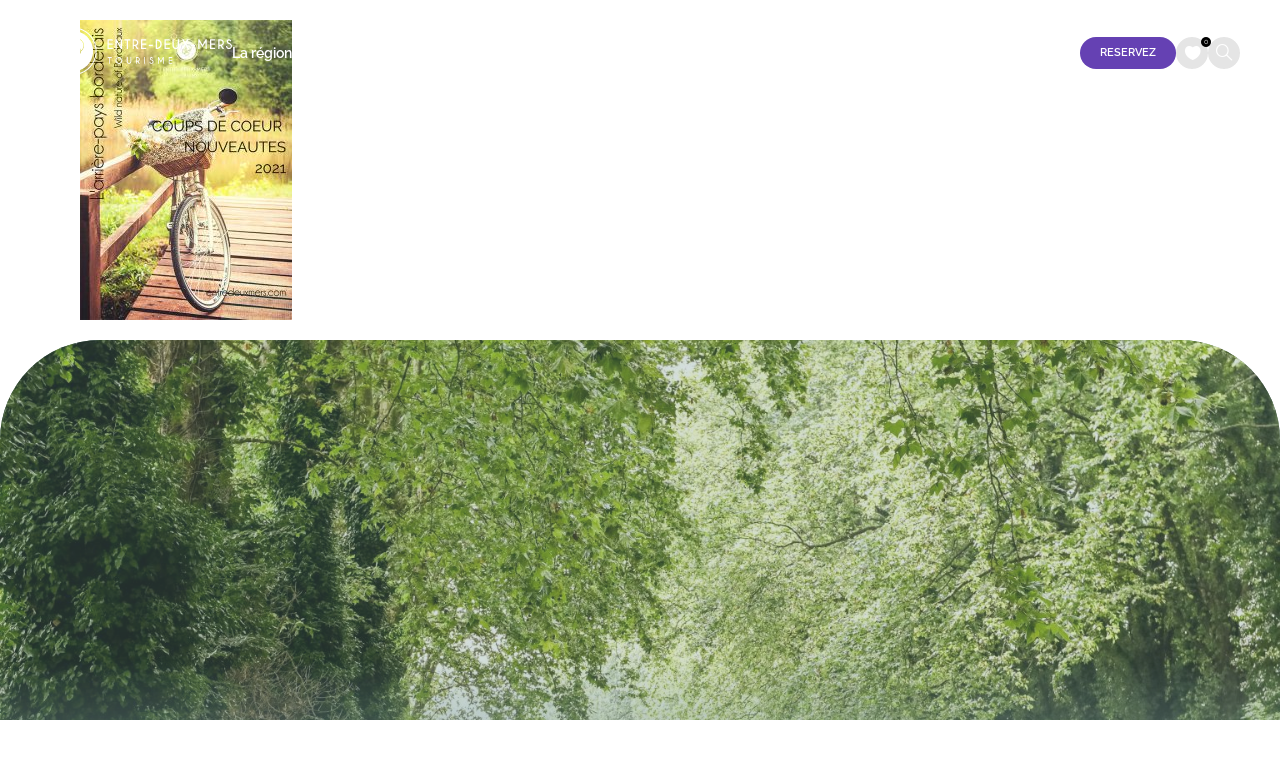

--- FILE ---
content_type: text/html; charset=UTF-8
request_url: https://www.entredeuxmers.com/espace-presse/entre-deux-mers-dossier-de-presse-2021-1/
body_size: 32171
content:
<!doctype html>
<!--[if lt IE 7]><html class="no-js no-svg ie ie6 lt-ie9 lt-ie8 lt-ie7" lang="fr-FR"> <![endif]-->
<!--[if IE 7]><html class="no-js no-svg ie ie7 lt-ie9 lt-ie8" lang="fr-FR"> <![endif]-->
<!--[if IE 8]><html class="no-js no-svg ie ie8 lt-ie9" lang="fr-FR"> <![endif]-->
<!--[if gt IE 8]><!--><html class="no-js no-svg" lang="fr-FR"> <!--<![endif]-->
	<head><meta charset="UTF-8" /><script>if(navigator.userAgent.match(/MSIE|Internet Explorer/i)||navigator.userAgent.match(/Trident\/7\..*?rv:11/i)){var href=document.location.href;if(!href.match(/[?&]nowprocket/)){if(href.indexOf("?")==-1){if(href.indexOf("#")==-1){document.location.href=href+"?nowprocket=1"}else{document.location.href=href.replace("#","?nowprocket=1#")}}else{if(href.indexOf("#")==-1){document.location.href=href+"&nowprocket=1"}else{document.location.href=href.replace("#","&nowprocket=1#")}}}}</script><script>(()=>{class RocketLazyLoadScripts{constructor(){this.v="2.0.4",this.userEvents=["keydown","keyup","mousedown","mouseup","mousemove","mouseover","mouseout","touchmove","touchstart","touchend","touchcancel","wheel","click","dblclick","input"],this.attributeEvents=["onblur","onclick","oncontextmenu","ondblclick","onfocus","onmousedown","onmouseenter","onmouseleave","onmousemove","onmouseout","onmouseover","onmouseup","onmousewheel","onscroll","onsubmit"]}async t(){this.i(),this.o(),/iP(ad|hone)/.test(navigator.userAgent)&&this.h(),this.u(),this.l(this),this.m(),this.k(this),this.p(this),this._(),await Promise.all([this.R(),this.L()]),this.lastBreath=Date.now(),this.S(this),this.P(),this.D(),this.O(),this.M(),await this.C(this.delayedScripts.normal),await this.C(this.delayedScripts.defer),await this.C(this.delayedScripts.async),await this.T(),await this.F(),await this.j(),await this.A(),window.dispatchEvent(new Event("rocket-allScriptsLoaded")),this.everythingLoaded=!0,this.lastTouchEnd&&await new Promise(t=>setTimeout(t,500-Date.now()+this.lastTouchEnd)),this.I(),this.H(),this.U(),this.W()}i(){this.CSPIssue=sessionStorage.getItem("rocketCSPIssue"),document.addEventListener("securitypolicyviolation",t=>{this.CSPIssue||"script-src-elem"!==t.violatedDirective||"data"!==t.blockedURI||(this.CSPIssue=!0,sessionStorage.setItem("rocketCSPIssue",!0))},{isRocket:!0})}o(){window.addEventListener("pageshow",t=>{this.persisted=t.persisted,this.realWindowLoadedFired=!0},{isRocket:!0}),window.addEventListener("pagehide",()=>{this.onFirstUserAction=null},{isRocket:!0})}h(){let t;function e(e){t=e}window.addEventListener("touchstart",e,{isRocket:!0}),window.addEventListener("touchend",function i(o){o.changedTouches[0]&&t.changedTouches[0]&&Math.abs(o.changedTouches[0].pageX-t.changedTouches[0].pageX)<10&&Math.abs(o.changedTouches[0].pageY-t.changedTouches[0].pageY)<10&&o.timeStamp-t.timeStamp<200&&(window.removeEventListener("touchstart",e,{isRocket:!0}),window.removeEventListener("touchend",i,{isRocket:!0}),"INPUT"===o.target.tagName&&"text"===o.target.type||(o.target.dispatchEvent(new TouchEvent("touchend",{target:o.target,bubbles:!0})),o.target.dispatchEvent(new MouseEvent("mouseover",{target:o.target,bubbles:!0})),o.target.dispatchEvent(new PointerEvent("click",{target:o.target,bubbles:!0,cancelable:!0,detail:1,clientX:o.changedTouches[0].clientX,clientY:o.changedTouches[0].clientY})),event.preventDefault()))},{isRocket:!0})}q(t){this.userActionTriggered||("mousemove"!==t.type||this.firstMousemoveIgnored?"keyup"===t.type||"mouseover"===t.type||"mouseout"===t.type||(this.userActionTriggered=!0,this.onFirstUserAction&&this.onFirstUserAction()):this.firstMousemoveIgnored=!0),"click"===t.type&&t.preventDefault(),t.stopPropagation(),t.stopImmediatePropagation(),"touchstart"===this.lastEvent&&"touchend"===t.type&&(this.lastTouchEnd=Date.now()),"click"===t.type&&(this.lastTouchEnd=0),this.lastEvent=t.type,t.composedPath&&t.composedPath()[0].getRootNode()instanceof ShadowRoot&&(t.rocketTarget=t.composedPath()[0]),this.savedUserEvents.push(t)}u(){this.savedUserEvents=[],this.userEventHandler=this.q.bind(this),this.userEvents.forEach(t=>window.addEventListener(t,this.userEventHandler,{passive:!1,isRocket:!0})),document.addEventListener("visibilitychange",this.userEventHandler,{isRocket:!0})}U(){this.userEvents.forEach(t=>window.removeEventListener(t,this.userEventHandler,{passive:!1,isRocket:!0})),document.removeEventListener("visibilitychange",this.userEventHandler,{isRocket:!0}),this.savedUserEvents.forEach(t=>{(t.rocketTarget||t.target).dispatchEvent(new window[t.constructor.name](t.type,t))})}m(){const t="return false",e=Array.from(this.attributeEvents,t=>"data-rocket-"+t),i="["+this.attributeEvents.join("],[")+"]",o="[data-rocket-"+this.attributeEvents.join("],[data-rocket-")+"]",s=(e,i,o)=>{o&&o!==t&&(e.setAttribute("data-rocket-"+i,o),e["rocket"+i]=new Function("event",o),e.setAttribute(i,t))};new MutationObserver(t=>{for(const n of t)"attributes"===n.type&&(n.attributeName.startsWith("data-rocket-")||this.everythingLoaded?n.attributeName.startsWith("data-rocket-")&&this.everythingLoaded&&this.N(n.target,n.attributeName.substring(12)):s(n.target,n.attributeName,n.target.getAttribute(n.attributeName))),"childList"===n.type&&n.addedNodes.forEach(t=>{if(t.nodeType===Node.ELEMENT_NODE)if(this.everythingLoaded)for(const i of[t,...t.querySelectorAll(o)])for(const t of i.getAttributeNames())e.includes(t)&&this.N(i,t.substring(12));else for(const e of[t,...t.querySelectorAll(i)])for(const t of e.getAttributeNames())this.attributeEvents.includes(t)&&s(e,t,e.getAttribute(t))})}).observe(document,{subtree:!0,childList:!0,attributeFilter:[...this.attributeEvents,...e]})}I(){this.attributeEvents.forEach(t=>{document.querySelectorAll("[data-rocket-"+t+"]").forEach(e=>{this.N(e,t)})})}N(t,e){const i=t.getAttribute("data-rocket-"+e);i&&(t.setAttribute(e,i),t.removeAttribute("data-rocket-"+e))}k(t){Object.defineProperty(HTMLElement.prototype,"onclick",{get(){return this.rocketonclick||null},set(e){this.rocketonclick=e,this.setAttribute(t.everythingLoaded?"onclick":"data-rocket-onclick","this.rocketonclick(event)")}})}S(t){function e(e,i){let o=e[i];e[i]=null,Object.defineProperty(e,i,{get:()=>o,set(s){t.everythingLoaded?o=s:e["rocket"+i]=o=s}})}e(document,"onreadystatechange"),e(window,"onload"),e(window,"onpageshow");try{Object.defineProperty(document,"readyState",{get:()=>t.rocketReadyState,set(e){t.rocketReadyState=e},configurable:!0}),document.readyState="loading"}catch(t){console.log("WPRocket DJE readyState conflict, bypassing")}}l(t){this.originalAddEventListener=EventTarget.prototype.addEventListener,this.originalRemoveEventListener=EventTarget.prototype.removeEventListener,this.savedEventListeners=[],EventTarget.prototype.addEventListener=function(e,i,o){o&&o.isRocket||!t.B(e,this)&&!t.userEvents.includes(e)||t.B(e,this)&&!t.userActionTriggered||e.startsWith("rocket-")||t.everythingLoaded?t.originalAddEventListener.call(this,e,i,o):(t.savedEventListeners.push({target:this,remove:!1,type:e,func:i,options:o}),"mouseenter"!==e&&"mouseleave"!==e||t.originalAddEventListener.call(this,e,t.savedUserEvents.push,o))},EventTarget.prototype.removeEventListener=function(e,i,o){o&&o.isRocket||!t.B(e,this)&&!t.userEvents.includes(e)||t.B(e,this)&&!t.userActionTriggered||e.startsWith("rocket-")||t.everythingLoaded?t.originalRemoveEventListener.call(this,e,i,o):t.savedEventListeners.push({target:this,remove:!0,type:e,func:i,options:o})}}J(t,e){this.savedEventListeners=this.savedEventListeners.filter(i=>{let o=i.type,s=i.target||window;return e!==o||t!==s||(this.B(o,s)&&(i.type="rocket-"+o),this.$(i),!1)})}H(){EventTarget.prototype.addEventListener=this.originalAddEventListener,EventTarget.prototype.removeEventListener=this.originalRemoveEventListener,this.savedEventListeners.forEach(t=>this.$(t))}$(t){t.remove?this.originalRemoveEventListener.call(t.target,t.type,t.func,t.options):this.originalAddEventListener.call(t.target,t.type,t.func,t.options)}p(t){let e;function i(e){return t.everythingLoaded?e:e.split(" ").map(t=>"load"===t||t.startsWith("load.")?"rocket-jquery-load":t).join(" ")}function o(o){function s(e){const s=o.fn[e];o.fn[e]=o.fn.init.prototype[e]=function(){return this[0]===window&&t.userActionTriggered&&("string"==typeof arguments[0]||arguments[0]instanceof String?arguments[0]=i(arguments[0]):"object"==typeof arguments[0]&&Object.keys(arguments[0]).forEach(t=>{const e=arguments[0][t];delete arguments[0][t],arguments[0][i(t)]=e})),s.apply(this,arguments),this}}if(o&&o.fn&&!t.allJQueries.includes(o)){const e={DOMContentLoaded:[],"rocket-DOMContentLoaded":[]};for(const t in e)document.addEventListener(t,()=>{e[t].forEach(t=>t())},{isRocket:!0});o.fn.ready=o.fn.init.prototype.ready=function(i){function s(){parseInt(o.fn.jquery)>2?setTimeout(()=>i.bind(document)(o)):i.bind(document)(o)}return"function"==typeof i&&(t.realDomReadyFired?!t.userActionTriggered||t.fauxDomReadyFired?s():e["rocket-DOMContentLoaded"].push(s):e.DOMContentLoaded.push(s)),o([])},s("on"),s("one"),s("off"),t.allJQueries.push(o)}e=o}t.allJQueries=[],o(window.jQuery),Object.defineProperty(window,"jQuery",{get:()=>e,set(t){o(t)}})}P(){const t=new Map;document.write=document.writeln=function(e){const i=document.currentScript,o=document.createRange(),s=i.parentElement;let n=t.get(i);void 0===n&&(n=i.nextSibling,t.set(i,n));const c=document.createDocumentFragment();o.setStart(c,0),c.appendChild(o.createContextualFragment(e)),s.insertBefore(c,n)}}async R(){return new Promise(t=>{this.userActionTriggered?t():this.onFirstUserAction=t})}async L(){return new Promise(t=>{document.addEventListener("DOMContentLoaded",()=>{this.realDomReadyFired=!0,t()},{isRocket:!0})})}async j(){return this.realWindowLoadedFired?Promise.resolve():new Promise(t=>{window.addEventListener("load",t,{isRocket:!0})})}M(){this.pendingScripts=[];this.scriptsMutationObserver=new MutationObserver(t=>{for(const e of t)e.addedNodes.forEach(t=>{"SCRIPT"!==t.tagName||t.noModule||t.isWPRocket||this.pendingScripts.push({script:t,promise:new Promise(e=>{const i=()=>{const i=this.pendingScripts.findIndex(e=>e.script===t);i>=0&&this.pendingScripts.splice(i,1),e()};t.addEventListener("load",i,{isRocket:!0}),t.addEventListener("error",i,{isRocket:!0}),setTimeout(i,1e3)})})})}),this.scriptsMutationObserver.observe(document,{childList:!0,subtree:!0})}async F(){await this.X(),this.pendingScripts.length?(await this.pendingScripts[0].promise,await this.F()):this.scriptsMutationObserver.disconnect()}D(){this.delayedScripts={normal:[],async:[],defer:[]},document.querySelectorAll("script[type$=rocketlazyloadscript]").forEach(t=>{t.hasAttribute("data-rocket-src")?t.hasAttribute("async")&&!1!==t.async?this.delayedScripts.async.push(t):t.hasAttribute("defer")&&!1!==t.defer||"module"===t.getAttribute("data-rocket-type")?this.delayedScripts.defer.push(t):this.delayedScripts.normal.push(t):this.delayedScripts.normal.push(t)})}async _(){await this.L();let t=[];document.querySelectorAll("script[type$=rocketlazyloadscript][data-rocket-src]").forEach(e=>{let i=e.getAttribute("data-rocket-src");if(i&&!i.startsWith("data:")){i.startsWith("//")&&(i=location.protocol+i);try{const o=new URL(i).origin;o!==location.origin&&t.push({src:o,crossOrigin:e.crossOrigin||"module"===e.getAttribute("data-rocket-type")})}catch(t){}}}),t=[...new Map(t.map(t=>[JSON.stringify(t),t])).values()],this.Y(t,"preconnect")}async G(t){if(await this.K(),!0!==t.noModule||!("noModule"in HTMLScriptElement.prototype))return new Promise(e=>{let i;function o(){(i||t).setAttribute("data-rocket-status","executed"),e()}try{if(navigator.userAgent.includes("Firefox/")||""===navigator.vendor||this.CSPIssue)i=document.createElement("script"),[...t.attributes].forEach(t=>{let e=t.nodeName;"type"!==e&&("data-rocket-type"===e&&(e="type"),"data-rocket-src"===e&&(e="src"),i.setAttribute(e,t.nodeValue))}),t.text&&(i.text=t.text),t.nonce&&(i.nonce=t.nonce),i.hasAttribute("src")?(i.addEventListener("load",o,{isRocket:!0}),i.addEventListener("error",()=>{i.setAttribute("data-rocket-status","failed-network"),e()},{isRocket:!0}),setTimeout(()=>{i.isConnected||e()},1)):(i.text=t.text,o()),i.isWPRocket=!0,t.parentNode.replaceChild(i,t);else{const i=t.getAttribute("data-rocket-type"),s=t.getAttribute("data-rocket-src");i?(t.type=i,t.removeAttribute("data-rocket-type")):t.removeAttribute("type"),t.addEventListener("load",o,{isRocket:!0}),t.addEventListener("error",i=>{this.CSPIssue&&i.target.src.startsWith("data:")?(console.log("WPRocket: CSP fallback activated"),t.removeAttribute("src"),this.G(t).then(e)):(t.setAttribute("data-rocket-status","failed-network"),e())},{isRocket:!0}),s?(t.fetchPriority="high",t.removeAttribute("data-rocket-src"),t.src=s):t.src="data:text/javascript;base64,"+window.btoa(unescape(encodeURIComponent(t.text)))}}catch(i){t.setAttribute("data-rocket-status","failed-transform"),e()}});t.setAttribute("data-rocket-status","skipped")}async C(t){const e=t.shift();return e?(e.isConnected&&await this.G(e),this.C(t)):Promise.resolve()}O(){this.Y([...this.delayedScripts.normal,...this.delayedScripts.defer,...this.delayedScripts.async],"preload")}Y(t,e){this.trash=this.trash||[];let i=!0;var o=document.createDocumentFragment();t.forEach(t=>{const s=t.getAttribute&&t.getAttribute("data-rocket-src")||t.src;if(s&&!s.startsWith("data:")){const n=document.createElement("link");n.href=s,n.rel=e,"preconnect"!==e&&(n.as="script",n.fetchPriority=i?"high":"low"),t.getAttribute&&"module"===t.getAttribute("data-rocket-type")&&(n.crossOrigin=!0),t.crossOrigin&&(n.crossOrigin=t.crossOrigin),t.integrity&&(n.integrity=t.integrity),t.nonce&&(n.nonce=t.nonce),o.appendChild(n),this.trash.push(n),i=!1}}),document.head.appendChild(o)}W(){this.trash.forEach(t=>t.remove())}async T(){try{document.readyState="interactive"}catch(t){}this.fauxDomReadyFired=!0;try{await this.K(),this.J(document,"readystatechange"),document.dispatchEvent(new Event("rocket-readystatechange")),await this.K(),document.rocketonreadystatechange&&document.rocketonreadystatechange(),await this.K(),this.J(document,"DOMContentLoaded"),document.dispatchEvent(new Event("rocket-DOMContentLoaded")),await this.K(),this.J(window,"DOMContentLoaded"),window.dispatchEvent(new Event("rocket-DOMContentLoaded"))}catch(t){console.error(t)}}async A(){try{document.readyState="complete"}catch(t){}try{await this.K(),this.J(document,"readystatechange"),document.dispatchEvent(new Event("rocket-readystatechange")),await this.K(),document.rocketonreadystatechange&&document.rocketonreadystatechange(),await this.K(),this.J(window,"load"),window.dispatchEvent(new Event("rocket-load")),await this.K(),window.rocketonload&&window.rocketonload(),await this.K(),this.allJQueries.forEach(t=>t(window).trigger("rocket-jquery-load")),await this.K(),this.J(window,"pageshow");const t=new Event("rocket-pageshow");t.persisted=this.persisted,window.dispatchEvent(t),await this.K(),window.rocketonpageshow&&window.rocketonpageshow({persisted:this.persisted})}catch(t){console.error(t)}}async K(){Date.now()-this.lastBreath>45&&(await this.X(),this.lastBreath=Date.now())}async X(){return document.hidden?new Promise(t=>setTimeout(t)):new Promise(t=>requestAnimationFrame(t))}B(t,e){return e===document&&"readystatechange"===t||(e===document&&"DOMContentLoaded"===t||(e===window&&"DOMContentLoaded"===t||(e===window&&"load"===t||e===window&&"pageshow"===t)))}static run(){(new RocketLazyLoadScripts).t()}}RocketLazyLoadScripts.run()})();</script>
		

<meta http-equiv="X-UA-Compatible" content="IE=edge">
<meta name="viewport" content="width=device-width, initial-scale=1">
<link rel="pingback" href="https://www.entredeuxmers.com/app/themes" />
<link rel="profile" href="http://gmpg.org/xfn/11">

<link rel="apple-touch-icon" sizes="180x180" href="https://www.entredeuxmers.com/app/themes/apsulis-otem/build/img/favicon/apple-touch-icon.png">
<link rel="icon" type="image/png" sizes="32x32" href="https://www.entredeuxmers.com/app/themes/apsulis-otem/build/img/favicon/favicon-32x32.png">
<link rel="icon" type="image/png" sizes="16x16" href="https://www.entredeuxmers.com/app/themes/apsulis-otem/build/img/favicon/favicon-16x16.png">
<link rel="manifest" href="https://www.entredeuxmers.com/app/themes/apsulis-otem/build/img/favicon/site.webmanifest">
<link rel="mask-icon" href="https://www.entredeuxmers.com/app/themes/apsulis-otem/build/img/favicon/safari-pinned-tab.svg" color="#5bbad5">
<meta name="msapplication-TileColor" content="#000000">
<meta name="theme-color" content="#ffffff">

<!-- Google Tag Manager -->
<script type="rocketlazyloadscript">(function(w,d,s,l,i){w[l]=w[l]||[];w[l].push({'gtm.start':
new Date().getTime(),event:'gtm.js'});var f=d.getElementsByTagName(s)[0],
j=d.createElement(s),dl=l!='dataLayer'?'&l='+l:'';j.async=true;j.src=
'https://www.googletagmanager.com/gtm.js?id='+i+dl;f.parentNode.insertBefore(j,f);
})(window,document,'script','dataLayer','GTM-KPLM4R4B');</script>
<!-- End Google Tag Manager -->

<meta name='robots' content='index, follow, max-image-preview:large, max-snippet:-1, max-video-preview:-1' />
	<style>img:is([sizes="auto" i], [sizes^="auto," i]) { contain-intrinsic-size: 3000px 1500px }</style>
	
	<!-- This site is optimized with the Yoast SEO plugin v26.8 - https://yoast.com/product/yoast-seo-wordpress/ -->
	<title>Entre-deux-Mers-Dossier-de-Presse-2021-1 - Entre-deux-mers Tourisme</title>
	<meta property="og:locale" content="fr_FR" />
	<meta property="og:type" content="article" />
	<meta property="og:title" content="Entre-deux-Mers-Dossier-de-Presse-2021-1 - Entre-deux-mers Tourisme" />
	<meta property="og:url" content="https://www.entredeuxmers.com/espace-presse/entre-deux-mers-dossier-de-presse-2021-1/" />
	<meta property="og:site_name" content="Entre-deux-mers Tourisme" />
	<meta property="og:image" content="https://www.entredeuxmers.com/espace-presse/entre-deux-mers-dossier-de-presse-2021-1" />
	<meta property="og:image:width" content="500" />
	<meta property="og:image:height" content="707" />
	<meta property="og:image:type" content="image/jpeg" />
	<meta name="twitter:card" content="summary_large_image" />
	<script type="application/ld+json" class="yoast-schema-graph">{"@context":"https://schema.org","@graph":[{"@type":"WebPage","@id":"https://www.entredeuxmers.com/espace-presse/entre-deux-mers-dossier-de-presse-2021-1/","url":"https://www.entredeuxmers.com/espace-presse/entre-deux-mers-dossier-de-presse-2021-1/","name":"Entre-deux-Mers-Dossier-de-Presse-2021-1 - Entre-deux-mers Tourisme","isPartOf":{"@id":"https://www.entredeuxmers.com/#website"},"primaryImageOfPage":{"@id":"https://www.entredeuxmers.com/espace-presse/entre-deux-mers-dossier-de-presse-2021-1/#primaryimage"},"image":{"@id":"https://www.entredeuxmers.com/espace-presse/entre-deux-mers-dossier-de-presse-2021-1/#primaryimage"},"thumbnailUrl":"https://www.entredeuxmers.com/app/uploads/2021/03/entre-deux-mers-dossier-de-presse-2021-1.jpg","datePublished":"2021-03-09T14:38:29+00:00","breadcrumb":{"@id":"https://www.entredeuxmers.com/espace-presse/entre-deux-mers-dossier-de-presse-2021-1/#breadcrumb"},"inLanguage":"fr-FR","potentialAction":[{"@type":"ReadAction","target":["https://www.entredeuxmers.com/espace-presse/entre-deux-mers-dossier-de-presse-2021-1/"]}]},{"@type":"ImageObject","inLanguage":"fr-FR","@id":"https://www.entredeuxmers.com/espace-presse/entre-deux-mers-dossier-de-presse-2021-1/#primaryimage","url":"https://www.entredeuxmers.com/app/uploads/2021/03/entre-deux-mers-dossier-de-presse-2021-1.jpg","contentUrl":"https://www.entredeuxmers.com/app/uploads/2021/03/entre-deux-mers-dossier-de-presse-2021-1.jpg","width":500,"height":707},{"@type":"BreadcrumbList","@id":"https://www.entredeuxmers.com/espace-presse/entre-deux-mers-dossier-de-presse-2021-1/#breadcrumb","itemListElement":[{"@type":"ListItem","position":1,"name":"Home","item":"https://www.entredeuxmers.com/"},{"@type":"ListItem","position":2,"name":"ESPACE PRESSE","item":"https://www.entredeuxmers.com/espace-presse/"},{"@type":"ListItem","position":3,"name":"Entre-deux-Mers-Dossier-de-Presse-2021-1"}]},{"@type":"WebSite","@id":"https://www.entredeuxmers.com/#website","url":"https://www.entredeuxmers.com/","name":"Entre-deux-mers Tourisme","description":"Site internet d&#039;Entre-deux-Mers Tourisme, l&#039;arrière-pays Bordelais. #WILDNATUREOFBORDEAUX","potentialAction":[{"@type":"SearchAction","target":{"@type":"EntryPoint","urlTemplate":"https://www.entredeuxmers.com/?s={search_term_string}"},"query-input":{"@type":"PropertyValueSpecification","valueRequired":true,"valueName":"search_term_string"}}],"inLanguage":"fr-FR"}]}</script>
	<!-- / Yoast SEO plugin. -->


<link rel='dns-prefetch' href='//translate.google.com' />
<link rel='dns-prefetch' href='//unpkg.com' />
<link rel='dns-prefetch' href='//api.tiles.mapbox.com' />
<link rel='dns-prefetch' href='//api.mapbox.com' />
<link rel='dns-prefetch' href='//cdnjs.cloudflare.com' />
<link rel='dns-prefetch' href='//use.fontawesome.com' />
<link rel='dns-prefetch' href='//cdn.jsdelivr.net' />
<link rel='dns-prefetch' href='//code.ionicframework.com' />
<link rel='dns-prefetch' href='//hcaptcha.com' />

<link rel='stylesheet' id='wp-block-library-css' href='https://www.entredeuxmers.com/cms/wp-includes/css/dist/block-library/style.min.css?ver=6.8.3' type='text/css' media='all' />
<style id='classic-theme-styles-inline-css' type='text/css'>
/*! This file is auto-generated */
.wp-block-button__link{color:#fff;background-color:#32373c;border-radius:9999px;box-shadow:none;text-decoration:none;padding:calc(.667em + 2px) calc(1.333em + 2px);font-size:1.125em}.wp-block-file__button{background:#32373c;color:#fff;text-decoration:none}
</style>
<style id='global-styles-inline-css' type='text/css'>
:root{--wp--preset--aspect-ratio--square: 1;--wp--preset--aspect-ratio--4-3: 4/3;--wp--preset--aspect-ratio--3-4: 3/4;--wp--preset--aspect-ratio--3-2: 3/2;--wp--preset--aspect-ratio--2-3: 2/3;--wp--preset--aspect-ratio--16-9: 16/9;--wp--preset--aspect-ratio--9-16: 9/16;--wp--preset--color--black: #000000;--wp--preset--color--cyan-bluish-gray: #abb8c3;--wp--preset--color--white: #ffffff;--wp--preset--color--pale-pink: #f78da7;--wp--preset--color--vivid-red: #cf2e2e;--wp--preset--color--luminous-vivid-orange: #ff6900;--wp--preset--color--luminous-vivid-amber: #fcb900;--wp--preset--color--light-green-cyan: #7bdcb5;--wp--preset--color--vivid-green-cyan: #00d084;--wp--preset--color--pale-cyan-blue: #8ed1fc;--wp--preset--color--vivid-cyan-blue: #0693e3;--wp--preset--color--vivid-purple: #9b51e0;--wp--preset--gradient--vivid-cyan-blue-to-vivid-purple: linear-gradient(135deg,rgba(6,147,227,1) 0%,rgb(155,81,224) 100%);--wp--preset--gradient--light-green-cyan-to-vivid-green-cyan: linear-gradient(135deg,rgb(122,220,180) 0%,rgb(0,208,130) 100%);--wp--preset--gradient--luminous-vivid-amber-to-luminous-vivid-orange: linear-gradient(135deg,rgba(252,185,0,1) 0%,rgba(255,105,0,1) 100%);--wp--preset--gradient--luminous-vivid-orange-to-vivid-red: linear-gradient(135deg,rgba(255,105,0,1) 0%,rgb(207,46,46) 100%);--wp--preset--gradient--very-light-gray-to-cyan-bluish-gray: linear-gradient(135deg,rgb(238,238,238) 0%,rgb(169,184,195) 100%);--wp--preset--gradient--cool-to-warm-spectrum: linear-gradient(135deg,rgb(74,234,220) 0%,rgb(151,120,209) 20%,rgb(207,42,186) 40%,rgb(238,44,130) 60%,rgb(251,105,98) 80%,rgb(254,248,76) 100%);--wp--preset--gradient--blush-light-purple: linear-gradient(135deg,rgb(255,206,236) 0%,rgb(152,150,240) 100%);--wp--preset--gradient--blush-bordeaux: linear-gradient(135deg,rgb(254,205,165) 0%,rgb(254,45,45) 50%,rgb(107,0,62) 100%);--wp--preset--gradient--luminous-dusk: linear-gradient(135deg,rgb(255,203,112) 0%,rgb(199,81,192) 50%,rgb(65,88,208) 100%);--wp--preset--gradient--pale-ocean: linear-gradient(135deg,rgb(255,245,203) 0%,rgb(182,227,212) 50%,rgb(51,167,181) 100%);--wp--preset--gradient--electric-grass: linear-gradient(135deg,rgb(202,248,128) 0%,rgb(113,206,126) 100%);--wp--preset--gradient--midnight: linear-gradient(135deg,rgb(2,3,129) 0%,rgb(40,116,252) 100%);--wp--preset--font-size--small: 13px;--wp--preset--font-size--medium: 20px;--wp--preset--font-size--large: 36px;--wp--preset--font-size--x-large: 42px;--wp--preset--spacing--20: 0.44rem;--wp--preset--spacing--30: 0.67rem;--wp--preset--spacing--40: 1rem;--wp--preset--spacing--50: 1.5rem;--wp--preset--spacing--60: 2.25rem;--wp--preset--spacing--70: 3.38rem;--wp--preset--spacing--80: 5.06rem;--wp--preset--shadow--natural: 6px 6px 9px rgba(0, 0, 0, 0.2);--wp--preset--shadow--deep: 12px 12px 50px rgba(0, 0, 0, 0.4);--wp--preset--shadow--sharp: 6px 6px 0px rgba(0, 0, 0, 0.2);--wp--preset--shadow--outlined: 6px 6px 0px -3px rgba(255, 255, 255, 1), 6px 6px rgba(0, 0, 0, 1);--wp--preset--shadow--crisp: 6px 6px 0px rgba(0, 0, 0, 1);}:where(.is-layout-flex){gap: 0.5em;}:where(.is-layout-grid){gap: 0.5em;}body .is-layout-flex{display: flex;}.is-layout-flex{flex-wrap: wrap;align-items: center;}.is-layout-flex > :is(*, div){margin: 0;}body .is-layout-grid{display: grid;}.is-layout-grid > :is(*, div){margin: 0;}:where(.wp-block-columns.is-layout-flex){gap: 2em;}:where(.wp-block-columns.is-layout-grid){gap: 2em;}:where(.wp-block-post-template.is-layout-flex){gap: 1.25em;}:where(.wp-block-post-template.is-layout-grid){gap: 1.25em;}.has-black-color{color: var(--wp--preset--color--black) !important;}.has-cyan-bluish-gray-color{color: var(--wp--preset--color--cyan-bluish-gray) !important;}.has-white-color{color: var(--wp--preset--color--white) !important;}.has-pale-pink-color{color: var(--wp--preset--color--pale-pink) !important;}.has-vivid-red-color{color: var(--wp--preset--color--vivid-red) !important;}.has-luminous-vivid-orange-color{color: var(--wp--preset--color--luminous-vivid-orange) !important;}.has-luminous-vivid-amber-color{color: var(--wp--preset--color--luminous-vivid-amber) !important;}.has-light-green-cyan-color{color: var(--wp--preset--color--light-green-cyan) !important;}.has-vivid-green-cyan-color{color: var(--wp--preset--color--vivid-green-cyan) !important;}.has-pale-cyan-blue-color{color: var(--wp--preset--color--pale-cyan-blue) !important;}.has-vivid-cyan-blue-color{color: var(--wp--preset--color--vivid-cyan-blue) !important;}.has-vivid-purple-color{color: var(--wp--preset--color--vivid-purple) !important;}.has-black-background-color{background-color: var(--wp--preset--color--black) !important;}.has-cyan-bluish-gray-background-color{background-color: var(--wp--preset--color--cyan-bluish-gray) !important;}.has-white-background-color{background-color: var(--wp--preset--color--white) !important;}.has-pale-pink-background-color{background-color: var(--wp--preset--color--pale-pink) !important;}.has-vivid-red-background-color{background-color: var(--wp--preset--color--vivid-red) !important;}.has-luminous-vivid-orange-background-color{background-color: var(--wp--preset--color--luminous-vivid-orange) !important;}.has-luminous-vivid-amber-background-color{background-color: var(--wp--preset--color--luminous-vivid-amber) !important;}.has-light-green-cyan-background-color{background-color: var(--wp--preset--color--light-green-cyan) !important;}.has-vivid-green-cyan-background-color{background-color: var(--wp--preset--color--vivid-green-cyan) !important;}.has-pale-cyan-blue-background-color{background-color: var(--wp--preset--color--pale-cyan-blue) !important;}.has-vivid-cyan-blue-background-color{background-color: var(--wp--preset--color--vivid-cyan-blue) !important;}.has-vivid-purple-background-color{background-color: var(--wp--preset--color--vivid-purple) !important;}.has-black-border-color{border-color: var(--wp--preset--color--black) !important;}.has-cyan-bluish-gray-border-color{border-color: var(--wp--preset--color--cyan-bluish-gray) !important;}.has-white-border-color{border-color: var(--wp--preset--color--white) !important;}.has-pale-pink-border-color{border-color: var(--wp--preset--color--pale-pink) !important;}.has-vivid-red-border-color{border-color: var(--wp--preset--color--vivid-red) !important;}.has-luminous-vivid-orange-border-color{border-color: var(--wp--preset--color--luminous-vivid-orange) !important;}.has-luminous-vivid-amber-border-color{border-color: var(--wp--preset--color--luminous-vivid-amber) !important;}.has-light-green-cyan-border-color{border-color: var(--wp--preset--color--light-green-cyan) !important;}.has-vivid-green-cyan-border-color{border-color: var(--wp--preset--color--vivid-green-cyan) !important;}.has-pale-cyan-blue-border-color{border-color: var(--wp--preset--color--pale-cyan-blue) !important;}.has-vivid-cyan-blue-border-color{border-color: var(--wp--preset--color--vivid-cyan-blue) !important;}.has-vivid-purple-border-color{border-color: var(--wp--preset--color--vivid-purple) !important;}.has-vivid-cyan-blue-to-vivid-purple-gradient-background{background: var(--wp--preset--gradient--vivid-cyan-blue-to-vivid-purple) !important;}.has-light-green-cyan-to-vivid-green-cyan-gradient-background{background: var(--wp--preset--gradient--light-green-cyan-to-vivid-green-cyan) !important;}.has-luminous-vivid-amber-to-luminous-vivid-orange-gradient-background{background: var(--wp--preset--gradient--luminous-vivid-amber-to-luminous-vivid-orange) !important;}.has-luminous-vivid-orange-to-vivid-red-gradient-background{background: var(--wp--preset--gradient--luminous-vivid-orange-to-vivid-red) !important;}.has-very-light-gray-to-cyan-bluish-gray-gradient-background{background: var(--wp--preset--gradient--very-light-gray-to-cyan-bluish-gray) !important;}.has-cool-to-warm-spectrum-gradient-background{background: var(--wp--preset--gradient--cool-to-warm-spectrum) !important;}.has-blush-light-purple-gradient-background{background: var(--wp--preset--gradient--blush-light-purple) !important;}.has-blush-bordeaux-gradient-background{background: var(--wp--preset--gradient--blush-bordeaux) !important;}.has-luminous-dusk-gradient-background{background: var(--wp--preset--gradient--luminous-dusk) !important;}.has-pale-ocean-gradient-background{background: var(--wp--preset--gradient--pale-ocean) !important;}.has-electric-grass-gradient-background{background: var(--wp--preset--gradient--electric-grass) !important;}.has-midnight-gradient-background{background: var(--wp--preset--gradient--midnight) !important;}.has-small-font-size{font-size: var(--wp--preset--font-size--small) !important;}.has-medium-font-size{font-size: var(--wp--preset--font-size--medium) !important;}.has-large-font-size{font-size: var(--wp--preset--font-size--large) !important;}.has-x-large-font-size{font-size: var(--wp--preset--font-size--x-large) !important;}
:where(.wp-block-post-template.is-layout-flex){gap: 1.25em;}:where(.wp-block-post-template.is-layout-grid){gap: 1.25em;}
:where(.wp-block-columns.is-layout-flex){gap: 2em;}:where(.wp-block-columns.is-layout-grid){gap: 2em;}
:root :where(.wp-block-pullquote){font-size: 1.5em;line-height: 1.6;}
</style>
<style id='fsb-flexible-spacer-style-inline-css' type='text/css'>
.fsb-style-show-front{position:relative;z-index:2;}@media screen and (min-width:1025px){.fsb-flexible-spacer__device--md,.fsb-flexible-spacer__device--sm{display:none;}}@media screen and (min-width:782px) and (max-width:1024px){.fsb-flexible-spacer__device--lg,.fsb-flexible-spacer__device--sm{display:none;}}@media screen and (max-width:781px){.fsb-flexible-spacer__device--lg,.fsb-flexible-spacer__device--md{display:none;}}
</style>
<link data-minify="1" rel='stylesheet' id='google-language-translator-css' href='https://www.entredeuxmers.com/app/cache/min/1/app/plugins/google-language-translator/css/style.css?ver=1769090758' type='text/css' media='' />
<link data-minify="1" rel='stylesheet' id='glt-toolbar-styles-css' href='https://www.entredeuxmers.com/app/cache/min/1/app/plugins/google-language-translator/css/toolbar.css?ver=1769090758' type='text/css' media='' />
<link data-minify="1" rel='stylesheet' id='leaflet_stylesheet-css' href='https://www.entredeuxmers.com/app/cache/min/1/leaflet@1.1.0/dist/leaflet.css?ver=1769090758' type='text/css' media='' />
<link data-minify="1" rel='stylesheet' id='leaflet_marker_cluster_stylesheet-css' href='https://www.entredeuxmers.com/app/cache/min/1/mapbox.js/plugins/leaflet-markercluster/v1.0.0/MarkerCluster.css?ver=1769090758' type='text/css' media='' />
<link data-minify="1" rel='stylesheet' id='leaflet_marker_cluster_stylesheet_def-css' href='https://www.entredeuxmers.com/app/cache/min/1/mapbox.js/plugins/leaflet-markercluster/v1.0.0/MarkerCluster.Default.css?ver=1769090758' type='text/css' media='' />
<link data-minify="1" rel='stylesheet' id='fontawesome_stylesheet-css' href='https://www.entredeuxmers.com/app/cache/min/1/3234778dee.css?ver=1769090759' type='text/css' media='' />
<link data-minify="1" rel='stylesheet' id='leaflet_aws_marker_stylesheet-css' href='https://www.entredeuxmers.com/app/cache/min/1/app/plugins/offres/css/leaflet.awesome-markers.css?ver=1769090759' type='text/css' media='' />
<link data-minify="1" rel='stylesheet' id='leaflet_full_screen_stylesheet-css' href='https://www.entredeuxmers.com/app/cache/min/1/mapbox.js/plugins/leaflet-fullscreen/v1.0.1/leaflet.fullscreen.css?ver=1769090759' type='text/css' media='' />
<link data-minify="1" rel='stylesheet' id='leaflet_locatecontrol_stylesheet-css' href='https://www.entredeuxmers.com/app/cache/min/1/leaflet.locatecontrol/0.60.0/L.Control.Locate.min.css?ver=1769090759' type='text/css' media='' />
<link data-minify="1" rel='stylesheet' id='mapbox-gl_stylesheet-css' href='https://www.entredeuxmers.com/app/cache/min/1/mapbox-gl-js/v0.38.0/mapbox-gl.css?ver=1769090759' type='text/css' media='' />
<link data-minify="1" rel='stylesheet' id='ionicons_stylesheet-css' href='https://www.entredeuxmers.com/app/cache/min/1/ionicons/2.0.1/css/ionicons.min.css?ver=1769090759' type='text/css' media='' />
<link data-minify="1" rel='stylesheet' id='wp-forecast-weathericons-css' href='https://www.entredeuxmers.com/app/cache/min/1/app/plugins/wp-forecast/weather-icons/weather-icons.min.css?ver=1769090759' type='text/css' media='all' />
<link data-minify="1" rel='stylesheet' id='wp-forecast-weathericons-wind-css' href='https://www.entredeuxmers.com/app/cache/min/1/app/plugins/wp-forecast/weather-icons/weather-icons-wind.min.css?ver=1769090759' type='text/css' media='all' />
<link data-minify="1" rel='stylesheet' id='wp-forecast-css' href='https://www.entredeuxmers.com/app/cache/min/1/app/plugins/wp-forecast/wp-forecast-default.css?ver=1769090759' type='text/css' media='all' />
<link data-minify="1" rel='stylesheet' id='mainCss-css' href='https://www.entredeuxmers.com/app/cache/min/1/app/themes/apsulis-otem/build/assets/main-BnFT12eF.css?ver=1769090759' type='text/css' media='all' />
<script type="rocketlazyloadscript" data-rocket-type="text/javascript" data-rocket-src="https://www.entredeuxmers.com/cms/wp-includes/js/jquery/jquery.min.js?ver=3.7.1" id="jquery-core-js" data-rocket-defer defer></script>
<script type="rocketlazyloadscript" data-rocket-type="text/javascript" data-rocket-src="https://www.entredeuxmers.com/cms/wp-includes/js/jquery/jquery-migrate.min.js?ver=3.4.1" id="jquery-migrate-js" data-rocket-defer defer></script>
<script type="rocketlazyloadscript" data-minify="1" data-rocket-type="text/javascript" data-rocket-src="https://www.entredeuxmers.com/app/cache/min/1/leaflet@1.1.0/dist/leaflet.js?ver=1769090759" id="leaflet_offre_js-js" data-rocket-defer defer></script>
<script type="rocketlazyloadscript" data-minify="1" data-rocket-type="text/javascript" data-rocket-src="https://www.entredeuxmers.com/app/cache/min/1/mapbox.js/plugins/leaflet-omnivore/v0.3.1/leaflet-omnivore.min.js?ver=1769090759" id="leaflet_omnivore-js" data-rocket-defer defer></script>
<script type="rocketlazyloadscript" data-minify="1" data-rocket-type="text/javascript" data-rocket-src="https://www.entredeuxmers.com/app/cache/min/1/mapbox.js/plugins/leaflet-markercluster/v1.0.0/leaflet.markercluster.js?ver=1769090759" id="leaflet_marker_cluster-js" data-rocket-defer defer></script>
<script type="rocketlazyloadscript" data-rocket-type="text/javascript" data-rocket-src="https://www.entredeuxmers.com/app/plugins/offres/scripts/leaflet.awesome-markers.min.js?ver=1.0" id="leaflet_aws_marker-js" data-rocket-defer defer></script>
<script type="rocketlazyloadscript" data-minify="1" data-rocket-type="text/javascript" data-rocket-src="https://www.entredeuxmers.com/app/cache/min/1/mapbox.js/plugins/leaflet-fullscreen/v1.0.1/Leaflet.fullscreen.min.js?ver=1769090759" id="leaflet_full_screen-js" data-rocket-defer defer></script>
<script type="rocketlazyloadscript" data-minify="1" data-rocket-type="text/javascript" data-rocket-src="https://www.entredeuxmers.com/app/cache/min/1/ajax/libs/leaflet-locatecontrol/0.62.0/L.Control.Locate.min.js?ver=1769090760" id="leaflet_locatecontrol-js" data-rocket-defer defer></script>
<script type="rocketlazyloadscript" data-minify="1" data-rocket-type="text/javascript" data-rocket-src="https://www.entredeuxmers.com/app/cache/min/1/mapbox-gl-js/v0.38.0/mapbox-gl.js?ver=1769090760" id="mapbox-gl-js" data-rocket-defer defer></script>
<script type="rocketlazyloadscript" data-minify="1" data-rocket-type="text/javascript" data-rocket-src="https://www.entredeuxmers.com/app/cache/min/1/app/plugins/offres/scripts/leaflet-mapbox-gl.js?ver=1769090760" id="leaflet-mapbox-gl-js" data-rocket-defer defer></script>
<script type="rocketlazyloadscript" data-minify="1" data-rocket-type="text/javascript" data-rocket-src="https://www.entredeuxmers.com/app/cache/min/1/app/plugins/offres/scripts/main.js?ver=1769090760" id="leaflet_offre_construct-js" data-rocket-defer defer></script>
<link rel="https://api.w.org/" href="https://www.entredeuxmers.com/wp-json/" /><link rel="alternate" title="JSON" type="application/json" href="https://www.entredeuxmers.com/wp-json/wp/v2/media/2153" /><link rel="alternate" title="oEmbed (JSON)" type="application/json+oembed" href="https://www.entredeuxmers.com/wp-json/oembed/1.0/embed?url=https%3A%2F%2Fwww.entredeuxmers.com%2Fespace-presse%2Fentre-deux-mers-dossier-de-presse-2021-1%2F" />
<link rel="alternate" title="oEmbed (XML)" type="text/xml+oembed" href="https://www.entredeuxmers.com/wp-json/oembed/1.0/embed?url=https%3A%2F%2Fwww.entredeuxmers.com%2Fespace-presse%2Fentre-deux-mers-dossier-de-presse-2021-1%2F&#038;format=xml" />
<style>#google_language_translator a{display:none!important;}div.skiptranslate.goog-te-gadget{display:inline!important;}.goog-te-gadget{color:transparent!important;}.goog-te-gadget{font-size:0px!important;}.goog-branding{display:none;}.goog-tooltip{display: none!important;}.goog-tooltip:hover{display: none!important;}.goog-text-highlight{background-color:transparent!important;border:none!important;box-shadow:none!important;}#google_language_translator select.goog-te-combo{color:#32373c;}div.skiptranslate{display:none!important;}body{top:0px!important;}#goog-gt-{display:none!important;}font font{background-color:transparent!important;box-shadow:none!important;position:initial!important;}#glt-translate-trigger > span{color:#ffffff;}#glt-translate-trigger{background:#f89406;}</style><style>
.h-captcha{position:relative;display:block;margin-bottom:2rem;padding:0;clear:both}.h-captcha[data-size="normal"]{width:302px;height:76px}.h-captcha[data-size="compact"]{width:158px;height:138px}.h-captcha[data-size="invisible"]{display:none}.h-captcha iframe{z-index:1}.h-captcha::before{content:"";display:block;position:absolute;top:0;left:0;background:url(https://www.entredeuxmers.com/app/plugins/hcaptcha-for-forms-and-more/assets/images/hcaptcha-div-logo.svg) no-repeat;border:1px solid #fff0;border-radius:4px;box-sizing:border-box}.h-captcha::after{content:"The hCaptcha loading is delayed until user interaction.";font-family:-apple-system,system-ui,BlinkMacSystemFont,"Segoe UI",Roboto,Oxygen,Ubuntu,"Helvetica Neue",Arial,sans-serif;font-size:10px;font-weight:500;position:absolute;top:0;bottom:0;left:0;right:0;box-sizing:border-box;color:#bf1722;opacity:0}.h-captcha:not(:has(iframe))::after{animation:hcap-msg-fade-in .3s ease forwards;animation-delay:2s}.h-captcha:has(iframe)::after{animation:none;opacity:0}@keyframes hcap-msg-fade-in{to{opacity:1}}.h-captcha[data-size="normal"]::before{width:302px;height:76px;background-position:93.8% 28%}.h-captcha[data-size="normal"]::after{width:302px;height:76px;display:flex;flex-wrap:wrap;align-content:center;line-height:normal;padding:0 75px 0 10px}.h-captcha[data-size="compact"]::before{width:158px;height:138px;background-position:49.9% 78.8%}.h-captcha[data-size="compact"]::after{width:158px;height:138px;text-align:center;line-height:normal;padding:24px 10px 10px 10px}.h-captcha[data-theme="light"]::before,body.is-light-theme .h-captcha[data-theme="auto"]::before,.h-captcha[data-theme="auto"]::before{background-color:#fafafa;border:1px solid #e0e0e0}.h-captcha[data-theme="dark"]::before,body.is-dark-theme .h-captcha[data-theme="auto"]::before,html.wp-dark-mode-active .h-captcha[data-theme="auto"]::before,html.drdt-dark-mode .h-captcha[data-theme="auto"]::before{background-image:url(https://www.entredeuxmers.com/app/plugins/hcaptcha-for-forms-and-more/assets/images/hcaptcha-div-logo-white.svg);background-repeat:no-repeat;background-color:#333;border:1px solid #f5f5f5}@media (prefers-color-scheme:dark){.h-captcha[data-theme="auto"]::before{background-image:url(https://www.entredeuxmers.com/app/plugins/hcaptcha-for-forms-and-more/assets/images/hcaptcha-div-logo-white.svg);background-repeat:no-repeat;background-color:#333;border:1px solid #f5f5f5}}.h-captcha[data-theme="custom"]::before{background-color:initial}.h-captcha[data-size="invisible"]::before,.h-captcha[data-size="invisible"]::after{display:none}.h-captcha iframe{position:relative}div[style*="z-index: 2147483647"] div[style*="border-width: 11px"][style*="position: absolute"][style*="pointer-events: none"]{border-style:none}
</style>
<style>
span[data-name="hcap-cf7"] .h-captcha{margin-bottom:0}span[data-name="hcap-cf7"]~input[type="submit"],span[data-name="hcap-cf7"]~button[type="submit"]{margin-top:2rem}
</style>
		<style type="text/css" id="wp-custom-css">
			.map-responsive {
 overflow:hidden;
 padding-bottom:56.25%;
 position:relative;
 height:0;
}
.map-responsive iframe {
 left:0;
 top:0;
 height:100%;
 width:100%;
 position:absolute;
}

.max-h-\[63px\]{
  max-height: 90px;
}		</style>
		<noscript><style id="rocket-lazyload-nojs-css">.rll-youtube-player, [data-lazy-src]{display:none !important;}</style></noscript>			<meta name="generator" content="WP Rocket 3.20.2" data-wpr-features="wpr_delay_js wpr_defer_js wpr_minify_js wpr_lazyload_images wpr_minify_css" /></head>

	<body class="group/body attachment wp-singular attachment-template-default attachmentid-2153 attachment-jpeg wp-embed-responsive wp-theme-apsulis-otem [&.tingle-enabled]:overflow-hidden ">
		

		<!-- Google Tag Manager (noscript) -->
		<noscript><iframe src="https://www.googletagmanager.com/ns.html?id=GTM-KPLM4R4B"
		height="0" width="0" style="display:none;visibility:hidden"></iframe></noscript>
		<!-- End Google Tag Manager (noscript) -->

					
<header class="header group/header [&.is-out-hero]:bg-white [&.is-open]:bg-purple transition-colors">
    <div data-rocket-location-hash="5b58e825ceabeb98514d4e1ade8464b8" class="w-full px-5 xl:px-10 flex items-center justify-between h-full gap-x-16">
        <a href="https://www.entredeuxmers.com" rel="home" class="flex-shrink-0 [&>svg]:w-48 group-[.is-open]/header:hidden group-[.is-open:not(.is-open-sub)]/header:[&>svg>g]:fill-purple  group-[.is-out-hero:not(.is-open,.is-open-sub)]/header:[&>svg>g]:fill-purple">
                        <svg fill="none" xmlns="http://www.w3.org/2000/svg" viewBox="0 0 194 60"><g clip-path="url(#a)" fill="white"><path d="M73.41 24.32V25.58H69.41V28.55H73.41V29.81H69.41V32.78H73.41V34.04H68.14V24.32H73.41V24.32ZM76.35 24.32H77.5L81.54 31.25V24.32H82.81V34.04H81.7L77.61 27.02V34.04H76.35V24.32H76.35ZM88.83 25.57V34.04H87.56V25.57H85.29V24.31H91.12V25.57H88.84 88.83ZM96 30.93H94.85V34.04H93.59V24.32H96.36C97.14 24.42 97.81 24.74 98.35 25.29 99 25.93 99.32 26.71 99.32 27.62 99.32 28.53 99 29.32 98.35 29.96 97.9 30.41 97.56 30.66 97.32 30.72L99.49 34.04H97.96L96 30.93V30.93ZM94.85 25.58V29.66H96C96.57 29.66 97.05 29.46 97.45 29.06 97.85 28.67 98.05 28.18 98.05 27.61 98.05 27.05 97.85 26.57 97.45 26.17 97.05 25.77 96.57 25.57 96 25.57H94.85V25.58ZM107.26 24.32V25.58H103.26V28.55H107.26V29.81H103.26V32.78H107.26V34.04H101.99V24.32H107.26V24.32ZM109.82 29.71H113.9V30.97H109.82V29.71ZM117.77 24.32C119.36 24.32 120.6 24.77 121.49 25.66 122.46 26.63 122.95 27.81 122.95 29.18 122.95 30.55 122.46 31.72 121.49 32.7 120.6 33.59 119.36 34.03 117.77 34.04H116.84V24.32H117.77ZM118.11 25.6V32.76C119.11 32.76 119.94 32.44 120.58 31.79 121.31 31.07 121.67 30.19 121.67 29.17 121.67 28.15 121.31 27.28 120.58 26.55 119.94 25.91 119.11 25.59 118.11 25.59V25.6ZM131 24.32V25.58H127V28.55H131V29.81H127V32.78H131V34.04H125.73V24.32H131V24.32ZM139.31 24.32H140.58V31.16C140.47 31.94 140.15 32.61 139.61 33.14 138.96 33.79 138.18 34.12 137.26 34.12 136.34 34.12 135.55 33.79 134.91 33.15 134.26 32.5 133.93 31.72 133.93 30.81V24.32H135.21V30.81C135.21 31.37 135.41 31.85 135.81 32.25 136.21 32.64 136.69 32.84 137.26 32.84 137.82 32.84 138.31 32.65 138.71 32.25 139.11 31.85 139.31 31.37 139.31 30.8V24.31 24.32ZM143.05 34.04 146.13 28.73 143.57 24.32H145.02L146.85 27.48 148.69 24.32H150.15L147.57 28.73 150.66 34.04H149.21L146.85 29.99 144.5 34.04H143.05ZM152.55 29.71H156.63V30.97H152.55V29.71ZM161.02 24.32 164.2 29.77 167.36 24.32H168.52V34.04H167.25V27.02L164.2 32.27 161.14 27.02V34.04H159.88V24.32H161.04 161.02ZM177.16 24.32V25.58H173.16V28.55H177.16V29.81H173.16V32.78H177.16V34.04H171.89V24.32H177.16V24.32ZM182.51 30.93H181.36V34.04H180.1V24.32H182.87C183.65 24.42 184.32 24.74 184.86 25.29 185.51 25.93 185.84 26.71 185.84 27.62 185.84 28.53 185.51 29.32 184.86 29.96 184.41 30.41 184.07 30.66 183.83 30.72L186 34.04H184.47L182.51 30.93V30.93ZM181.36 25.58V29.66H182.51C183.08 29.66 183.56 29.46 183.96 29.06 184.36 28.67 184.56 28.18 184.56 27.61 184.56 27.05 184.36 26.57 183.96 26.17 183.56 25.77 183.08 25.57 182.51 25.57H181.36V25.58ZM190.99 29.05C190.29 28.82 189.73 28.49 189.3 28.06 188.87 27.64 188.66 27.11 188.66 26.47 188.66 25.84 188.88 25.32 189.33 24.88 189.77 24.43 190.31 24.21 190.95 24.21 191.59 24.21 192.11 24.43 192.56 24.87 192.81 25.12 193.03 25.5 193.2 26.04L192.05 26.49C191.91 26.11 191.78 25.87 191.67 25.76 191.46 25.56 191.23 25.46 190.94 25.46 190.66 25.46 190.42 25.56 190.22 25.76 190.01 25.95 189.92 26.19 189.92 26.47 189.92 26.75 190.01 27 190.22 27.2 190.44 27.42 190.75 27.62 191.15 27.8 191.91 28.05 192.56 28.43 193.09 28.96 193.69 29.56 193.99 30.27 193.99 31.1 193.99 31.94 193.69 32.66 193.1 33.25 192.51 33.84 191.78 34.14 190.94 34.14 190.11 34.14 189.38 33.84 188.79 33.25 188.31 32.77 188.01 32.12 187.88 31.29L189.11 30.84C189.19 31.56 189.38 32.06 189.68 32.36 190.03 32.71 190.45 32.89 190.94 32.89 191.43 32.89 191.86 32.71 192.21 32.36 192.57 32.02 192.74 31.6 192.74 31.1 192.74 30.61 192.56 30.19 192.21 29.84 191.88 29.51 191.47 29.24 190.98 29.04L190.99 29.05ZM70.83 42.98V48.77H69.96V42.98H68.4V42.12H72.39V42.98H70.83 70.83ZM82.09 43.03C82.76 43.69 83.1 44.49 83.1 45.43 83.1 46.37 82.76 47.17 82.09 47.84 81.43 48.5 80.62 48.84 79.67 48.84 78.73 48.84 77.92 48.5 77.25 47.84 76.59 47.17 76.25 46.37 76.25 45.43 76.25 44.49 76.59 43.69 77.25 43.03 77.92 42.36 78.73 42.03 79.67 42.03 80.62 42.03 81.43 42.36 82.09 43.03ZM79.67 42.9C78.97 42.9 78.37 43.15 77.87 43.64 77.37 44.14 77.12 44.73 77.12 45.44 77.12 46.15 77.37 46.74 77.87 47.24 78.36 47.73 78.96 47.98 79.67 47.98 80.37 47.98 80.97 47.73 81.47 47.24 81.97 46.74 82.22 46.14 82.22 45.44 82.22 44.74 81.97 44.14 81.47 43.64 80.98 43.15 80.38 42.9 79.67 42.9H79.67ZM91.35 42.12H92.22V46.8C92.15 47.34 91.93 47.79 91.56 48.16 91.11 48.61 90.58 48.82 89.95 48.82 89.31 48.82 88.78 48.61 88.34 48.16 87.89 47.72 87.67 47.19 87.67 46.57V42.12H88.54V46.57C88.54 46.95 88.68 47.28 88.95 47.55 89.23 47.82 89.56 47.95 89.95 47.95 90.33 47.95 90.67 47.82 90.94 47.55 91.21 47.27 91.35 46.95 91.35 46.56V42.11L91.35 42.12ZM98.56 46.64H97.77V48.77H96.91V42.12H98.8C99.34 42.19 99.8 42.41 100.17 42.78 100.61 43.23 100.84 43.76 100.84 44.38 100.84 45 100.62 45.54 100.17 45.98 99.86 46.29 99.63 46.46 99.47 46.5L100.95 48.77H99.9L98.57 46.64H98.56ZM97.77 42.98V45.78H98.56C98.95 45.78 99.28 45.65 99.55 45.37 99.82 45.1 99.96 44.77 99.96 44.38 99.96 43.99 99.82 43.67 99.55 43.39 99.27 43.12 98.94 42.98 98.56 42.98H97.77ZM106.17 42.12V48.77H105.31V42.12H106.17ZM112.64 45.36C112.17 45.2 111.78 44.98 111.49 44.68 111.2 44.39 111.05 44.03 111.05 43.59 111.05 43.16 111.2 42.81 111.51 42.5 111.82 42.2 112.18 42.05 112.62 42.05 113.05 42.05 113.41 42.2 113.72 42.5 113.89 42.66 114.04 42.93 114.16 43.29L113.37 43.6C113.27 43.34 113.19 43.18 113.11 43.1 112.98 42.97 112.81 42.9 112.62 42.9 112.42 42.9 112.26 42.97 112.12 43.1 111.99 43.23 111.92 43.4 111.92 43.59 111.92 43.79 111.99 43.95 112.12 44.09 112.27 44.24 112.49 44.37 112.76 44.5 113.29 44.67 113.73 44.93 114.09 45.3 114.5 45.7 114.71 46.19 114.71 46.76 114.71 47.33 114.5 47.83 114.09 48.23 113.68 48.64 113.19 48.84 112.62 48.84 112.04 48.84 111.55 48.64 111.14 48.23 110.82 47.91 110.61 47.45 110.52 46.89L111.36 46.58C111.42 47.08 111.55 47.42 111.75 47.62 111.99 47.86 112.28 47.98 112.62 47.98 112.95 47.98 113.24 47.86 113.48 47.62 113.72 47.39 113.84 47.1 113.84 46.76 113.84 46.43 113.72 46.14 113.48 45.9 113.26 45.68 112.97 45.49 112.64 45.36ZM119.96 42.12 122.13 45.85 124.29 42.12H125.08V48.77H124.22V43.96L122.13 47.56 120.04 43.96V48.77H119.17V42.12H119.96ZM133.57 42.12V42.98H130.84V45.01H133.57V45.87H130.84V47.91H133.57V48.77H129.97V42.12H133.57ZM38.81 12.97C33.55 11.72 28.28 12.3 23.68 14.31 19.94 15.42 15.87 15.6 11.8 14.63 9.84 14.17 7.99 13.46 6.29 12.55 9.16 12.56 11.77 10.62 12.46 7.73 13.27 4.37 11.17.97 7.78.17 4.39-.63.98 1.46.17 4.82-.44 7.35.59 9.9 2.58 11.35V11.37C5.18 13.33 8.2 14.8 11.57 15.6 14.55 16.31 17.55 16.42 20.42 16.03 15.32 19.24 11.42 24.34 9.91 30.63 6.84 43.42 14.81 56.3 27.67 59.35 40.53 62.41 53.5 54.48 56.57 41.7 59.64 28.91 51.67 16.02 38.81 12.97V12.97ZM1.1 5.04C1.78 2.18 4.69.41 7.56 1.09 10.44 1.77 12.22 4.65 11.53 7.51 10.85 10.38 7.95 12.15 5.07 11.47 4.56 11.35 4.09 11.16 3.66 10.91 3.26 10.61 2.87 10.31 2.48 9.99 1.24 8.73.66 6.88 1.1 5.04L1.1 5.04ZM55.6 41.46C52.66 53.71 40.23 61.31 27.9 58.39 15.58 55.46 7.94 43.11 10.88 30.85 13.82 18.6 26.24 11 38.57 13.93 50.9 16.85 58.54 29.2 55.6 41.46Z"/><path d="M37.9738 16.4373C27.033 13.8429 16.0125 20.5785 13.4029 31.4494C10.7933 42.3264 17.5685 53.2826 28.5032 55.877C39.444 58.4714 50.4644 51.7357 53.074 40.8648C55.6836 29.9878 48.9084 19.0317 37.9738 16.4373ZM41.343 36.3581C41.196 38.5993 39.7931 40.5055 37.8267 41.3824C38.0656 41.9488 38.1943 42.57 38.1943 43.2278C38.1943 45.8831 36.0196 48.0451 33.3487 48.0451C30.6779 48.0451 28.5399 45.9135 28.5032 43.2887C25.9609 43.0694 23.9639 40.944 23.9639 38.3617C23.9639 36.9671 24.5459 35.7125 25.4831 34.8112C23.4248 33.8733 21.9914 31.8148 21.9914 29.4214C21.9914 26.151 24.6684 23.4896 27.9518 23.4896C29.7038 23.4896 31.2782 24.2509 32.3686 25.4507C33.6489 24.2387 35.3703 23.4896 37.2693 23.4896C41.1898 23.4896 44.3814 26.6626 44.3814 30.5603C44.3814 32.9537 43.1746 35.0731 41.3369 36.352L41.343 36.3581Z"/><path d="M33.2083 29.4153C33.2083 29.7868 33.1654 30.1522 33.0919 30.4993C32.3016 30.8282 31.5972 31.3337 31.0275 31.9488C30.9295 31.5042 30.8682 31.0353 30.8682 30.5602C30.8682 29.0316 31.4134 27.6248 32.3261 26.5225C32.8836 27.3507 33.2083 28.3434 33.2083 29.4153ZM31.5543 39.5188C32.0382 39.2874 32.5712 39.1473 33.1348 39.1169C33.049 39.5797 32.8897 40.0182 32.6631 40.4202C32.2526 40.1705 31.879 39.8659 31.5543 39.5188ZM32.271 41.0048C31.5543 41.894 30.4823 42.4908 29.2632 42.5821C29.4409 41.4737 30.0535 40.5115 30.9356 39.8842C31.3215 40.3166 31.7687 40.6942 32.271 41.0048ZM31.0948 38.9585C30.4945 38.112 30.1392 37.0828 30.1392 35.9683C30.1392 35.5968 30.1821 35.2314 30.2556 34.8842C30.47 34.7929 30.6722 34.6893 30.8682 34.5797C32.2526 35.2801 33.2021 36.7113 33.2021 38.3556C33.2021 38.3739 33.2021 38.3921 33.2021 38.4104C32.4425 38.4348 31.7258 38.6236 31.0948 38.9585ZM30.6599 33.721C30.7028 33.6357 30.7395 33.5444 30.7886 33.4591C30.8314 33.5505 30.8743 33.6357 30.9172 33.7271C30.8866 33.7454 30.8559 33.7636 30.8314 33.7819C30.7763 33.7575 30.7212 33.7393 30.6599 33.721ZM31.4869 33.2764C31.4073 33.1059 31.3338 32.9354 31.2664 32.7527C31.6891 32.2228 32.2036 31.7722 32.7978 31.4372C32.4977 32.1437 32.0444 32.7648 31.4869 33.2764ZM22.6963 29.4153C22.6963 26.5346 25.0547 24.1899 27.9523 24.1899C29.5144 24.1899 30.9172 24.8781 31.879 25.9561C30.8069 27.1924 30.1576 28.8002 30.1576 30.5602C30.1576 31.2789 30.2679 31.9731 30.47 32.6309C30.2801 32.911 30.1147 33.2094 29.9738 33.5139C29.6369 33.4409 29.2938 33.4043 28.9385 33.4043C27.8849 33.4043 26.9048 33.7332 26.0961 34.2935C24.1114 33.5444 22.6963 31.6443 22.6963 29.4092V29.4153ZM29.7104 34.1899C29.692 34.2448 29.6798 34.2996 29.6675 34.3544C29.1284 34.5371 28.5526 34.6467 27.9523 34.6467C27.646 34.6467 27.3397 34.6163 27.0457 34.5614C27.6154 34.2813 28.2586 34.1169 28.9385 34.1169C29.202 34.1169 29.4592 34.1412 29.7104 34.1899ZM24.6749 38.3556C24.6749 37.0401 25.2814 35.8647 26.2248 35.0852C26.7761 35.2496 27.3519 35.341 27.9584 35.341C28.4975 35.341 29.0121 35.2618 29.5082 35.1339C29.4715 35.408 29.4409 35.682 29.4409 35.9683C29.4409 37.2167 29.8329 38.38 30.5006 39.3361C29.4592 40.0913 28.7303 41.2484 28.5526 42.5821C26.3841 42.3873 24.6749 40.5663 24.6749 38.3556ZM33.3492 47.3385C31.0887 47.3385 29.251 45.5298 29.2142 43.2947C30.715 43.2155 32.0444 42.4664 32.902 41.3458C33.6616 41.6991 34.507 41.9001 35.4013 41.9001C36.0139 41.9001 36.6081 41.8087 37.1656 41.6321C37.3739 42.1193 37.4903 42.6613 37.4903 43.2216C37.4903 45.4871 35.6341 47.3385 33.3553 47.3385H33.3492ZM33.294 40.749C33.5697 40.2557 33.7596 39.7137 33.8515 39.1412C35.095 39.2935 36.1732 39.9938 36.8225 40.9926C36.3692 41.1205 35.8975 41.1936 35.4013 41.1936C34.654 41.1936 33.9373 41.0353 33.294 40.7551V40.749ZM37.5025 40.7551C36.749 39.5066 35.4381 38.6175 33.9127 38.4409C33.9127 38.4104 33.9127 38.386 33.9127 38.3556C33.9127 37.7344 33.7902 37.1437 33.582 36.5955C34.6601 37.2472 35.922 37.6309 37.2697 37.6309C38.4643 37.6309 39.5853 37.3325 40.5716 36.8148C40.2775 38.5809 39.0952 40.0487 37.4964 40.749L37.5025 40.7551ZM37.2758 36.9305C34.9786 36.9305 32.9694 35.7186 31.8361 33.9098C32.7121 33.1607 33.3614 32.168 33.6861 31.0353C34.2252 30.8525 34.801 30.7429 35.4013 30.7429C38.2989 30.7429 40.6512 33.0815 40.6573 35.9622C39.6772 36.5712 38.5194 36.9305 37.2758 36.9305ZM41.3373 35.481C41.0861 32.4421 38.5194 30.0365 35.4013 30.0365C34.8623 30.0365 34.3477 30.1156 33.8515 30.2435C33.8882 29.9695 33.9189 29.6954 33.9189 29.4092C33.9189 28.1363 33.5084 26.9549 32.8162 25.9926C33.9679 24.8781 35.5422 24.1899 37.2758 24.1899C40.8105 24.1899 43.6835 27.0462 43.6835 30.5602C43.6835 32.5395 42.7708 34.3117 41.3373 35.481Z"/><path d="M28.94 33.41C29.29 33.41 29.64 33.45 29.97 33.52 30.11 33.21 30.28 32.91 30.47 32.64 30.27 31.98 30.16 31.29 30.16 30.57 30.16 28.81 30.81 27.2 31.88 25.96 30.92 24.88 29.51 24.2 27.95 24.2 25.05 24.2 22.7 26.54 22.7 29.42 22.7 31.65 24.11 33.56 26.1 34.31 26.9 33.75 27.88 33.42 28.94 33.42V33.41ZM27.05 34.56C27.35 34.61 27.65 34.65 27.96 34.65 28.56 34.65 29.13 34.54 29.67 34.35 29.69 34.3 29.7 34.24 29.72 34.19 29.47 34.14 29.21 34.12 28.94 34.12 28.26 34.12 27.63 34.28 27.05 34.56ZM30.49 39.34C29.83 38.38 29.43 37.22 29.43 35.97 29.43 35.69 29.46 35.41 29.5 35.13 29.01 35.27 28.49 35.34 27.95 35.34 27.35 35.34 26.77 35.25 26.22 35.09 25.27 35.86 24.67 37.04 24.67 38.36 24.67 40.57 26.38 42.38 28.55 42.58 28.72 41.25 29.45 40.09 30.49 39.34ZM30.79 33.46C30.75 33.54 30.71 33.63 30.67 33.72 30.72 33.74 30.78 33.76 30.84 33.78 30.87 33.76 30.9 33.75 30.92 33.73 30.88 33.64 30.84 33.55 30.79 33.46ZM31.27 32.75C31.33 32.93 31.41 33.11 31.49 33.28 32.05 32.76 32.5 32.14 32.8 31.44 32.2 31.77 31.68 32.22 31.27 32.75ZM33.21 38.36C33.21 36.71 32.26 35.28 30.87 34.58 30.68 34.69 30.47 34.79 30.26 34.88 30.19 35.23 30.14 35.6 30.14 35.97 30.14 37.08 30.5 38.11 31.1 38.96 31.73 38.63 32.45 38.43 33.21 38.41 33.21 38.39 33.21 38.37 33.21 38.36ZM35.4 41.9C34.51 41.9 33.66 41.7 32.9 41.35 32.04 42.47 30.72 43.21 29.21 43.29 29.25 45.53 31.09 47.34 33.35 47.34 35.61 47.34 37.48 45.49 37.48 43.22 37.48 42.66 37.37 42.12 37.16 41.63 36.6 41.8 36.01 41.9 35.39 41.9H35.4Z"/><path d="M31.03 31.95C31.6 31.33 32.3 30.83 33.09 30.5 33.17 30.15 33.21 29.79 33.21 29.42 33.21 28.34 32.88 27.35 32.33 26.52 31.42 27.62 30.87 29.03 30.87 30.56 30.87 31.04 30.92 31.5 31.03 31.95ZM33.13 39.12C32.57 39.15 32.04 39.29 31.55 39.53 31.88 39.87 32.25 40.18 32.66 40.43 32.89 40.03 33.05 39.59 33.13 39.12ZM36.82 40.99C36.17 39.99 35.09 39.29 33.85 39.14 33.76 39.71 33.57 40.26 33.29 40.75 33.94 41.03 34.65 41.19 35.4 41.19 35.89 41.19 36.37 41.11 36.82 40.99V40.99ZM29.26 42.58C30.48 42.49 31.55 41.89 32.27 41 31.77 40.7 31.32 40.32 30.94 39.88 30.06 40.51 29.44 41.47 29.26 42.58ZM35.4 30.74C34.8 30.74 34.23 30.85 33.69 31.04 33.36 32.17 32.71 33.16 31.84 33.91 32.97 35.72 34.98 36.93 37.28 36.93 38.52 36.93 39.67 36.57 40.66 35.96 40.66 33.08 38.3 30.74 35.4 30.74Z"/><path d="M33.59 36.6C33.8 37.15 33.92 37.74 33.92 38.36 33.92 38.39 33.92 38.42 33.92 38.45 35.44 38.62 36.75 39.51 37.51 40.76 39.11 40.06 40.29 38.59 40.58 36.83 39.6 37.34 38.47 37.64 37.28 37.64 35.93 37.64 34.67 37.26 33.59 36.61L33.59 36.6ZM37.28 24.2C35.54 24.2 33.97 24.88 32.82 26 33.51 26.97 33.92 28.14 33.92 29.42 33.92 29.7 33.89 29.98 33.85 30.25 34.35 30.12 34.86 30.04 35.4 30.04 38.52 30.04 41.09 32.44 41.34 35.49 42.76 34.32 43.68 32.55 43.68 30.57 43.68 27.05 40.81 24.2 37.28 24.2Z"/></g><defs><clipPath id="a"><path fill="white" d="M0 0H194V60H0z"/></clipPath></defs></svg>
        </a>
        <div data-rocket-location-hash="9a8d43ccfe70af57fde4384ce6f854ed" class="header__menus transition-transform pt-[120px] lg:pt-0 flex flex-col lg:flex-col-reverse lg:items-end lg:flex-grow lg:gap-y-3 w-full lg:w-auto top-0 lg:top-0 left-0 h-[100dvh] lg:h-auto overflow-visible md:overflow-auto lg:overflow-visible bg-purple lg:bg-transparent">
                            <div class="block lg:hidden otem_meteo otem_meteo-mobile absolute top-[60px] left-5">
                    <div id="wp-forecastA" class="wp-forecast">
<div class="wp-forecast-curr">
<div class="wp-forecast-curr-head"><div>Bordeaux</div>
<div>vendredi 30 janvier</div>
</div>
<div class="wp-forecast-curr-block"><div class='wp-forecast-curr-left'><i class='wpf-wi-icon wi wi-night-alt-rain' style='color: #ffffff'></i>
<br /></div><div class='wp-forecast-curr-right'><div></div></div>
</div>
<div class="wp-forecast-curr-details"></div>
</div>
<div class="wp-forecast-fc">
<div class="wp-forecast-fc-oneday">
<div class="wp-forecast-fc-head"><div class="wp-forecast-fc-label">Prévisions </div> vendredi 30 janvier</div>
<div class="wp-forecast-fc-block">
<div class="wp-forecast-fc-left">
<div>Jour</div>
<i class='wpf-wi-icon wi wi-night-alt-sprinkle' style='color: #ffffff'></i>
<br />
</div>
<div class='wp-forecast-fc-right'></div></div>
</div>
<div class="wp-forecast-fc-oneday">
<div class="wp-forecast-fc-head"><div class="wp-forecast-fc-label">Prévisions </div> samedi 31 janvier</div>
<div class="wp-forecast-fc-block">
<div class="wp-forecast-fc-left">
<div>Jour</div>
<i class='wpf-wi-icon wi wi-night-alt-sprinkle' style='color: #ffffff'></i>
<br />
</div>
<div class='wp-forecast-fc-right'></div></div>
</div>
<div class="wp-forecast-fc-oneday">
<div class="wp-forecast-fc-head"><div class="wp-forecast-fc-label">Prévisions </div> dimanche 01 février</div>
<div class="wp-forecast-fc-block">
<div class="wp-forecast-fc-left">
<div>Jour</div>
<i class='wpf-wi-icon wi wi-cloudy' style='color: #ffffff'></i>
<br />
</div>
<div class='wp-forecast-fc-right'></div></div>
</div>
<div class="wp-forecast-fc-oneday">
<div class="wp-forecast-fc-head"><div class="wp-forecast-fc-label">Prévisions </div> lundi 02 février</div>
<div class="wp-forecast-fc-block">
<div class="wp-forecast-fc-left">
<div>Jour</div>
<i class='wpf-wi-icon wi wi-cloudy' style='color: #ffffff'></i>
<br />
</div>
<div class='wp-forecast-fc-right'></div></div>
</div>
<div class="wp-forecast-fc-oneday">
<div class="wp-forecast-fc-head"><div class="wp-forecast-fc-label">Prévisions </div> mardi 03 février</div>
<div class="wp-forecast-fc-block">
<div class="wp-forecast-fc-left">
<div>Jour</div>
<i class='wpf-wi-icon wi wi-night-alt-cloudy' style='color: #ffffff'></i>
<br />
</div>
<div class='wp-forecast-fc-right'></div></div>
</div>
</div>
</div>
<div style="clear:inherit;">&nbsp;</div>
                </div>
                        <div class="glt-select block lg:hidden z-10 absolute top-8 right-10 -translate-y-1/2 group/glt-select h-4 overflow-hidden hover:overflow-visible w-12 bg-transparent  after:w-[1px] after:bg-black group-[.is-out-hero:not(.is-open,.is-open-sub)]/header:after:bg-black after:transition-colors after:absolute after:left-0 after:top-1/2 after:-translate-y-1/2 [&>svg]:absolute [&>svg]:z-20 [&>svg]:top-1 [&>svg]:right-0 group-[.is-out-hero:not(.is-open,.is-open-sub)]/header:[&>svg>path]:fill-black [&>svg>path]:hover:fill-black">
                <svg width="9" height="6" viewBox="0 0 9 6" fill="none" xmlns="http://www.w3.org/2000/svg">
<path d="M4.5 6L0.602886 0.75L8.39711 0.75L4.5 6Z" fill="white"/>
</svg>

                <ul class="flex flex-col gap-2 font-normal text-xs text-white group-[.is-out-hero:not(.is-open,.is-open-sub)]/header:text-black hover:bg-white hover:text-black absolute z-10 -top-2 left-2 w-12 py-2">
                    <li class="h-4 hover:text-black group-[.is-out-hero]/header:hover:text-purple [&>*]:pl-2 order-1" data-lang=""><a href='#' class='nturl notranslate fr French single-language flag' title='French'>FR</a></li>
                    <li class="h-4 hover:text-black group-[.is-out-hero]/header:hover:text-purple [&>*]:pl-2 order-2" data-lang="/fr/en"><a href='#' class='nturl notranslate en English single-language flag' title='English'>EN</a></li>
                    <li class="h-4 hover:text-black group-[.is-out-hero]/header:hover:text-purple [&>*]:pl-2 order-2" data-lang="/fr/es"><a href='#' class='nturl notranslate es Spanish single-language flag' title='Spanish'>ES</a></li>
                </ul>
            </div>
            <div class="block lg:hidden bg-white px-7 py-4">
                <a href="#" class="btn-trigger-global-search icon-search flex items-center pl-5 pr-9 w-full h-[48px] text-xs text-nowrap font-semibold bg-purple rounded-full border-2 border-purple text-white">
                    <span class="w-full text-center">S’inspirer&nbsp;&nbsp;•&nbsp;&nbsp;Rechercher</span>
                </a>
            </div>

            <nav id="header-nav-main" class="primary-menu flex flex-col lg:flex-row items-center lg:justify-between w-full lgflex-grow lg:gap-4 bg-white lg:bg-transparent lg:after:hidden" role="navigation">
                <span class="menu-cursor"></span>
                	<ul class="lg:flex-grow w-full lg:w-auto flex flex-col lg:flex-row gap-x-[2vw]">
			<li class="menu-item menu-item-type-custom menu-item-object-custom menu-item-has-children menu-item-5166 group/item-menu border-t lg:border-t-0 border-gray-white">
							<span class=" font-semibold whitespace-nowrap cursor-pointer block px-7 lg:px-0 py-4 lg:py-2 lg:py-0 text-black hover:text-purple lg:hover:text-white lg:text-white text-xl lg:text-[14px] lg:group-[.is-out-hero:not(.is-open,.is-open-sub)]/header:text-black">La région</span>
			
										
<div class="sub-menu-full-container flex flex-col lg:block absolute w-full top-[120px] lg:top-full left-0 h-[calc(100dvh_-_120px)] lg:h-0 overflow-auto lg:overflow-hidden z-30 " style="background-color: #6541B3" data-color="#6541B3">
    <button class="btn-return icon-arrow"><span>Retour</span></button>
    <div class="w-full flex-grow px-0 lg:px-[4.5rem] pt-0 lg:pt-20 lg:pb-10 mx-auto flex flex-col lg:flex-row flex-wrap lg:flex-nowrap lg:justify-between md:gap-x-10 lg:gap-x-16 lg:items-center">
        <div class="sub-menu__intro group/sub-menu-intro px-7 lg:px-0 py-8 lg:py-0 text-white relative w-full lg:w-1/3 flex flex-col items-start">
                                                <div class="sub-menu__intro--title icon-arrow-right text-2xl font-bold mobile-rotation">Découvrir l’Entre-Deux-Mers</div>
                                <div class="sub-menu__intro--intro italic text-[22px] leading-[34px] font-normal font-cormorant mt-5">Ici, les paysages se racontent à chaque détour, les villages murmurent des histoires d’autrefois, et le temps s’écoule au rythme des saisons. Entre vignes et bastides, rivières et coteaux, venez respirer, goûter, rencontrer… tout simplement vivre l’Entre-deux-Mers.</div>
                    </div>
        <div class="sub-menu__menu w-full flex-grow lg:w-auto bg-white lg:bg-transparent">
                                                                                            <ul class="font-semibold flex flex-col lg:gap-2 items-start style-bullet w-fit mx-auto">
                                                            <li class="menu-item menu-item-type-post_type menu-item-object-secteur_article menu-item-5173 w-full lg:w-auto">
                                                                            <a target="_self" href="https://www.entredeuxmers.com/secteur_article/aux-portes-de-bordeaux/" class="block px-7 lg:px-0 !pb-4 lg:!pb-0 py-4 lg:py-2 text-black lg:text-white bg-white lg:bg-transparent text-xl lg:text-sm border-t lg:border-t-0 border-gray-white">
                                            Aux Portes de Bordeaux
                                        </a>
                                                                    </li>
                                                            <li class="menu-item menu-item-type-post_type menu-item-object-secteur_article menu-item-5172 w-full lg:w-auto">
                                                                            <a target="_self" href="https://www.entredeuxmers.com/secteur_article/autour-de-creon/" class="block px-7 lg:px-0 !pb-4 lg:!pb-0 py-4 lg:py-2 text-black lg:text-white bg-white lg:bg-transparent text-xl lg:text-sm border-t lg:border-t-0 border-gray-white">
                                            Autour de Créon
                                        </a>
                                                                    </li>
                                                            <li class="menu-item menu-item-type-post_type menu-item-object-secteur_article menu-item-5171 w-full lg:w-auto">
                                                                            <a target="_self" href="https://www.entredeuxmers.com/secteur_article/autour-de-cadillac-podensac/" class="block px-7 lg:px-0 !pb-4 lg:!pb-0 py-4 lg:py-2 text-black lg:text-white bg-white lg:bg-transparent text-xl lg:text-sm border-t lg:border-t-0 border-gray-white">
                                            Autour de Cadillac
                                        </a>
                                                                    </li>
                                                            <li class="menu-item menu-item-type-post_type menu-item-object-secteur_article menu-item-5170 w-full lg:w-auto">
                                                                            <a target="_self" href="https://www.entredeuxmers.com/secteur_article/autour-de-sauveterre-targon/" class="block px-7 lg:px-0 !pb-4 lg:!pb-0 py-4 lg:py-2 text-black lg:text-white bg-white lg:bg-transparent text-xl lg:text-sm border-t lg:border-t-0 border-gray-white">
                                            Autour de Sauveterre &amp; Targon
                                        </a>
                                                                    </li>
                                                            <li class="menu-item menu-item-type-post_type menu-item-object-secteur_article menu-item-5169 w-full lg:w-auto">
                                                                            <a target="_self" href="https://www.entredeuxmers.com/secteur_article/autour-de-la-reole-auros/" class="block px-7 lg:px-0 !pb-4 lg:!pb-0 py-4 lg:py-2 text-black lg:text-white bg-white lg:bg-transparent text-xl lg:text-sm border-t lg:border-t-0 border-gray-white">
                                            Autour de La Réole &amp; Auros
                                        </a>
                                                                    </li>
                                                            <li class="menu-item menu-item-type-post_type menu-item-object-secteur_article menu-item-5168 w-full lg:w-auto">
                                                                            <a target="_self" href="https://www.entredeuxmers.com/secteur_article/autour-de-monsegur/" class="block px-7 lg:px-0 !pb-4 lg:!pb-0 py-4 lg:py-2 text-black lg:text-white bg-white lg:bg-transparent text-xl lg:text-sm border-t lg:border-t-0 border-gray-white">
                                            Autour de Monségur
                                        </a>
                                                                    </li>
                                                    </ul>
                                                        </div>
                    
                
    
                
                
    
    

                                   
            <picture class="hidden lg:block aspect-[619/386] -mr-5 lg:-mr-24 xl:-mr-32 w-5/12 flex-shrink-0 ratio-rectangle"  >
                        <source data-lazy-srcset="https://www.entredeuxmers.com/app/uploads/2024/10/eglise-scaled.jpeg 2560w, https://www.entredeuxmers.com/app/uploads/2024/10/eglise-300x225.jpeg 300w, https://www.entredeuxmers.com/app/uploads/2024/10/eglise-1024x768.jpeg 1024w, https://www.entredeuxmers.com/app/uploads/2024/10/eglise-768x576.jpeg 768w, https://www.entredeuxmers.com/app/uploads/2024/10/eglise-1536x1152.jpeg 1536w, https://www.entredeuxmers.com/app/uploads/2024/10/eglise-2048x1536.jpeg 2048w, https://www.entredeuxmers.com/app/uploads/2024/10/eglise-260x195.jpeg 260w, https://www.entredeuxmers.com/app/uploads/2024/10/eglise-792x594.jpeg 792w" sizes="(max-width: 2560px) 100vw, 2560px" type="image/jpeg">
            <img src="data:image/svg+xml,%3Csvg%20xmlns='http://www.w3.org/2000/svg'%20viewBox='0%200%202560%201920'%3E%3C/svg%3E" class="w-full h-full object-cover" width="2560" height="1920" alt="" data-lazy-src="https://www.entredeuxmers.com/app/uploads/2024/10/eglise-scaled.jpeg"><noscript><img src="https://www.entredeuxmers.com/app/uploads/2024/10/eglise-scaled.jpeg" class="w-full h-full object-cover" width="2560" height="1920" alt="" loading="lazy"></noscript>
        </picture>
                </div>
</div>						
									
											</li>
			<li class="menu-item menu-item-type-custom menu-item-object-custom menu-item-has-children menu-item-5174 group/item-menu border-t lg:border-t-0 border-gray-white">
							<a target="_self" href="/se-distraire/" class="group-[.menu-item-has-children]/item-menu:pointer-events-none lg:group-[.menu-item-has-children]/item-menu:pointer-events-auto font-semibold whitespace-nowrap cursor-pointer block px-7 lg:px-0 py-4 lg:py-2 lg:py-0 text-black hover:text-purple lg:hover:text-white lg:text-white text-xl lg:text-[14px] lg:group-[.is-out-hero:not(.is-open,.is-open-sub)]/header:text-black">Se distraire</a>
			
									
										
<div class="sub-menu-full-container flex flex-col lg:block absolute w-full top-[120px] lg:top-full left-0 h-[calc(100dvh_-_120px)] lg:h-0 overflow-auto lg:overflow-hidden z-30 " style="background-color: #779994" data-color="#779994">
    <button class="btn-return icon-arrow"><span>Retour</span></button>
    <div class="w-full px-0 lg:px-[4.5rem] lg:pr-52 pt-0 lg:pt-5 lg:pb-10 mx-auto flex flex-col lg:flex-row lg:gap-x-14 xl:gap-x-28 items-center">
        <div class="sub-menu__intro group/sub-menu-intro text-white lg:aspect-[335/386] w-full lg:w-1/3 relative px-7 py-8 lg:py-5 pr-10 lg:pr-7 flex flex-col justify-end rounded-2xl overflow-hidden">
                            
                
    
                
                
    
    

                                   
            <picture class="hidden lg:block absolute top-0 left-0 w-full h-full ratio-rectangle"  >
                        <source data-lazy-srcset="https://www.entredeuxmers.com/app/uploads/2025/06/velo-vieille-tour_letempsdunweekend.jpg 1920w, https://www.entredeuxmers.com/app/uploads/2025/06/velo-vieille-tour_letempsdunweekend-300x225.jpg 300w, https://www.entredeuxmers.com/app/uploads/2025/06/velo-vieille-tour_letempsdunweekend-1024x768.jpg 1024w, https://www.entredeuxmers.com/app/uploads/2025/06/velo-vieille-tour_letempsdunweekend-768x576.jpg 768w, https://www.entredeuxmers.com/app/uploads/2025/06/velo-vieille-tour_letempsdunweekend-1536x1152.jpg 1536w, https://www.entredeuxmers.com/app/uploads/2025/06/velo-vieille-tour_letempsdunweekend-260x195.jpg 260w, https://www.entredeuxmers.com/app/uploads/2025/06/velo-vieille-tour_letempsdunweekend-792x594.jpg 792w" sizes="(max-width: 1920px) 100vw, 1920px" type="image/jpeg">
            <img src="data:image/svg+xml,%3Csvg%20xmlns='http://www.w3.org/2000/svg'%20viewBox='0%200%201920%201440'%3E%3C/svg%3E" class="w-full h-full object-cover group-hover/sub-menu-intro:scale-105 transition-transform" width="1920" height="1440" alt="Vélo au château Vieille Tour - Romane & Alexandre - Le temps d’un week-end" data-lazy-src="https://www.entredeuxmers.com/app/uploads/2025/06/velo-vieille-tour_letempsdunweekend.jpg"><noscript><img src="https://www.entredeuxmers.com/app/uploads/2025/06/velo-vieille-tour_letempsdunweekend.jpg" class="w-full h-full object-cover group-hover/sub-menu-intro:scale-105 transition-transform" width="1920" height="1440" alt="Vélo au château Vieille Tour - Romane & Alexandre - Le temps d’un week-end" loading="lazy"></noscript>
        </picture>
                            <span class="block-img-overlay hidden lg:block absolute top-0 left-0 w-full h-full"></span>
                                                <a target="_self" href="/se-distraire/" class="after:absolute after:inset-0"><span class="sub-menu__intro--title icon-arrow-right text-2xl font-bold mobile-rotation">Se distraire en Entre-deux-mers</span></a>
                                                </div>
        <div class="sub-menu__menu flex flex-col lg:flex-row flex-wrap lg:flex-nowrap w-full lg:w-auto lg:gap-x-14 xl:gap-x-28 flex-grow">
                        
                            <div class="w-full lg:w-auto">
                                            <span class="sub-menu__menu--title hidden lg:block text-[10px] font-normal mb-4 opacity-0">EXPLORER</span>
                                                                <ul class="font-semibold flex flex-col lg:gap-3 items-start style-arrow">
                                                            <li class="menu-item menu-item-type-post_type menu-item-object-page menu-item-5176 relative w-full lg:w-auto">
                                                                            <a target="_self" href="https://www.entredeuxmers.com/visites-et-patrimoine/" class="sub-menu__intro--title icon-arrow block px-7 lg:px-0 !pb-4 lg:!pb-0 py-4 lg:py-0 text-black lg:text-white bg-white lg:bg-transparent text-xl lg:text-2xl border-t lg:border-t-0 border-gray-white font-bold">
                                            Visites & patrimoine
                                        </a>
                                                                    </li>
                                                            <li class="menu-item menu-item-type-custom menu-item-object-custom menu-item-5356 relative w-full lg:w-auto">
                                                                            <a target="_self" href="/se-distraire/balades-et-itineraires/" class="sub-menu__intro--title icon-arrow block px-7 lg:px-0 !pb-4 lg:!pb-0 py-4 lg:py-0 text-black lg:text-white bg-white lg:bg-transparent text-xl lg:text-2xl border-t lg:border-t-0 border-gray-white font-bold">
                                            Balades & itinéraires
                                        </a>
                                                                    </li>
                                                            <li class="menu-item menu-item-type-custom menu-item-object-custom menu-item-5358 relative w-full lg:w-auto">
                                                                            <a target="_self" href="/se-distraire/activites-et-loisirs/" class="sub-menu__intro--title icon-arrow block px-7 lg:px-0 !pb-4 lg:!pb-0 py-4 lg:py-0 text-black lg:text-white bg-white lg:bg-transparent text-xl lg:text-2xl border-t lg:border-t-0 border-gray-white font-bold">
                                            Activités & loisirs
                                        </a>
                                                                    </li>
                                                            <li class="menu-item menu-item-type-post_type menu-item-object-page menu-item-6087 relative w-full lg:w-auto">
                                                                            <a target="_self" href="https://www.entredeuxmers.com/se-distraire/vins-produits-du-terroir/" class="sub-menu__intro--title icon-arrow block px-7 lg:px-0 !pb-4 lg:!pb-0 py-4 lg:py-0 text-black lg:text-white bg-white lg:bg-transparent text-xl lg:text-2xl border-t lg:border-t-0 border-gray-white font-bold">
                                            Vins &amp; produits du terroir
                                        </a>
                                                                    </li>
                                                            <li class="menu-item menu-item-type-post_type menu-item-object-page menu-item-5597 relative w-full lg:w-auto">
                                                                            <a target="_self" href="https://www.entredeuxmers.com/accueil/restauration/" class="sub-menu__intro--title icon-arrow block px-7 lg:px-0 !pb-4 lg:!pb-0 py-4 lg:py-0 text-black lg:text-white bg-white lg:bg-transparent text-xl lg:text-2xl border-t lg:border-t-0 border-gray-white font-bold">
                                            Restauration
                                        </a>
                                                                    </li>
                                                            <li class="menu-item menu-item-type-post_type menu-item-object-page menu-item-6085 relative w-full lg:w-auto">
                                                                            <a target="_self" href="https://www.entredeuxmers.com/marches-locaux-hebdomadaires-et-mensuels/" class="sub-menu__intro--title icon-arrow block px-7 lg:px-0 !pb-4 lg:!pb-0 py-4 lg:py-0 text-black lg:text-white bg-white lg:bg-transparent text-xl lg:text-2xl border-t lg:border-t-0 border-gray-white font-bold">
                                            Marchés locaux
                                        </a>
                                                                    </li>
                                                    </ul>
                                    </div>
                        <div class="sub-menu__menu flex flex-col-reverse lg:flex-col gap-8 lg:gap-4 w-full lg:w-auto lg:mt-0 px-7 lg:px-0 py-7 lg:py-0 pb-20 lg:pb-0 bg-gray-white lg:bg-transparent">
                                    
                    
                                                        
                                                                
                                            <div class="w-full">
                                                    <span class="sub-menu__menu--title text-[10px] font-normal block mb-4">VOUS INSPIRER</span>
                                                                            <ul class="text-black lg:text-white text-sm font-semibold flex flex-col gap-3 items-start list-disc pl-5">
                                                                    <li class="menu-item menu-item-type-post_type menu-item-object-page menu-item-5181">
                                                                                    <a target="_self" href="https://www.entredeuxmers.com/les-incontournables/" class="">
                                                LES INCONTOURNABLES
                                            </a>
                                                                            </li>
                                                            </ul>
                                                </div>
                                                        
                    
                                            <div class="w-full">
                                                    <span class="sub-menu__menu--title text-[10px] font-normal block mb-4">THÉMATIQUES</span>
                                                                            <ul class="text-black lg:text-white text-sm font-semibold flex flex-col gap-3 items-start ">
                                                                    <li class="menu-item menu-item-type-post_type menu-item-object-page menu-item-5184">
                                                                                    <a target="_self" href="https://www.entredeuxmers.com/vins/" class="">
                                                Vignobles
                                            </a>
                                                                            </li>
                                                                    <li class="menu-item menu-item-type-post_type menu-item-object-page menu-item-5185">
                                                                                    <a target="_self" href="https://www.entredeuxmers.com/cyclotourisme/" class="">
                                                Cyclo
                                            </a>
                                                                            </li>
                                                                    <li class="menu-item menu-item-type-post_type menu-item-object-page menu-item-5186">
                                                                                    <a target="_self" href="https://www.entredeuxmers.com/randonnees/" class="">
                                                Balades
                                            </a>
                                                                            </li>
                                                                    <li class="menu-item menu-item-type-post_type menu-item-object-page menu-item-5585">
                                                                                    <a target="_self" href="https://www.entredeuxmers.com/au-bord-de-leau/" class="">
                                                Au bord de l’eau
                                            </a>
                                                                            </li>
                                                                    <li class="menu-item menu-item-type-custom menu-item-object-custom menu-item-5587">
                                                                                    <span class="">En hiver</span>
                                                                            </li>
                                                                    <li class="menu-item menu-item-type-custom menu-item-object-custom menu-item-5586">
                                                                                    <span class="">En amoureux</span>
                                                                            </li>
                                                            </ul>
                                                </div>
                                                </div>
        </div>
    </div>
            <div class="hidden lg:block otem_meteo absolute top-6 right-10">
            <div id="wp-forecastA" class="wp-forecast">
<div class="wp-forecast-curr">
<div class="wp-forecast-curr-head"><div>Bordeaux</div>
<div>vendredi 30 janvier</div>
</div>
<div class="wp-forecast-curr-block"><div class='wp-forecast-curr-left'><i class='wpf-wi-icon wi wi-night-alt-rain' style='color: #ffffff'></i>
<br /></div><div class='wp-forecast-curr-right'><div></div></div>
</div>
<div class="wp-forecast-curr-details"></div>
</div>
<div class="wp-forecast-fc">
<div class="wp-forecast-fc-oneday">
<div class="wp-forecast-fc-head"><div class="wp-forecast-fc-label">Prévisions </div> vendredi 30 janvier</div>
<div class="wp-forecast-fc-block">
<div class="wp-forecast-fc-left">
<div>Jour</div>
<i class='wpf-wi-icon wi wi-night-alt-sprinkle' style='color: #ffffff'></i>
<br />
</div>
<div class='wp-forecast-fc-right'></div></div>
</div>
<div class="wp-forecast-fc-oneday">
<div class="wp-forecast-fc-head"><div class="wp-forecast-fc-label">Prévisions </div> samedi 31 janvier</div>
<div class="wp-forecast-fc-block">
<div class="wp-forecast-fc-left">
<div>Jour</div>
<i class='wpf-wi-icon wi wi-night-alt-sprinkle' style='color: #ffffff'></i>
<br />
</div>
<div class='wp-forecast-fc-right'></div></div>
</div>
<div class="wp-forecast-fc-oneday">
<div class="wp-forecast-fc-head"><div class="wp-forecast-fc-label">Prévisions </div> dimanche 01 février</div>
<div class="wp-forecast-fc-block">
<div class="wp-forecast-fc-left">
<div>Jour</div>
<i class='wpf-wi-icon wi wi-cloudy' style='color: #ffffff'></i>
<br />
</div>
<div class='wp-forecast-fc-right'></div></div>
</div>
<div class="wp-forecast-fc-oneday">
<div class="wp-forecast-fc-head"><div class="wp-forecast-fc-label">Prévisions </div> lundi 02 février</div>
<div class="wp-forecast-fc-block">
<div class="wp-forecast-fc-left">
<div>Jour</div>
<i class='wpf-wi-icon wi wi-cloudy' style='color: #ffffff'></i>
<br />
</div>
<div class='wp-forecast-fc-right'></div></div>
</div>
<div class="wp-forecast-fc-oneday">
<div class="wp-forecast-fc-head"><div class="wp-forecast-fc-label">Prévisions </div> mardi 03 février</div>
<div class="wp-forecast-fc-block">
<div class="wp-forecast-fc-left">
<div>Jour</div>
<i class='wpf-wi-icon wi wi-night-alt-cloudy' style='color: #ffffff'></i>
<br />
</div>
<div class='wp-forecast-fc-right'></div></div>
</div>
</div>
</div>
<div style="clear:inherit;">&nbsp;</div>
        </div>
    </div>						
											</li>
			<li class="menu-item menu-item-type-custom menu-item-object-custom menu-item-has-children menu-item-5190 group/item-menu border-t lg:border-t-0 border-gray-white">
							<a target="_self" href="/sejourner/" class="group-[.menu-item-has-children]/item-menu:pointer-events-none lg:group-[.menu-item-has-children]/item-menu:pointer-events-auto font-semibold whitespace-nowrap cursor-pointer block px-7 lg:px-0 py-4 lg:py-2 lg:py-0 text-black hover:text-purple lg:hover:text-white lg:text-white text-xl lg:text-[14px] lg:group-[.is-out-hero:not(.is-open,.is-open-sub)]/header:text-black">Séjourner</a>
			
									
									
										
<div class="sub-menu-full-container flex flex-col lg:block absolute w-full top-[120px] lg:top-full left-0 h-[calc(100dvh_-_120px)] lg:h-0 overflow-auto lg:overflow-hidden z-30 " style="background-color: #baa598" data-color="#baa598">
    <button class="btn-return icon-arrow"><span>Retour</span></button>
    <div class="w-full flex-grow flex flex-col lg:flex-row px-0 lg:px-[4.5rem] py-0 lg:py-10 mx-auto flex-wrap lg:flex-nowrap lg:gap-y-8 justify-between md:gap-x-14 xl:gap-x-20">
                                                                    
                                    <div class="sub-menu__menu flex flex-col xl:flex-row gap-x-8 w-full lg:w-1/3 items-start">
                        <div class="sub-menu__intro group/sub-menu-intro text-white lg:aspect-video xl:aspect-square relative lg:px-7 lg:py-5 flex flex-col justify-end rounded-2xl overflow-hidden w-full xl:w-8/12 lg:mb-8 xl:mb-0 flex-shrink-0">
                                                            
                
    
                
                
    
    

                                   
            <picture class="hidden lg:block absolute top-0 left-0 w-full h-full ratio-rectangle"  >
                        <source data-lazy-srcset="https://www.entredeuxmers.com/app/uploads/2025/06/haute-sage-2-.jpg 1600w, https://www.entredeuxmers.com/app/uploads/2025/06/haute-sage-2--300x225.jpg 300w, https://www.entredeuxmers.com/app/uploads/2025/06/haute-sage-2--1024x768.jpg 1024w, https://www.entredeuxmers.com/app/uploads/2025/06/haute-sage-2--768x576.jpg 768w, https://www.entredeuxmers.com/app/uploads/2025/06/haute-sage-2--1536x1152.jpg 1536w, https://www.entredeuxmers.com/app/uploads/2025/06/haute-sage-2--260x195.jpg 260w, https://www.entredeuxmers.com/app/uploads/2025/06/haute-sage-2--792x594.jpg 792w" sizes="(max-width: 1600px) 100vw, 1600px" type="image/jpeg">
            <img src="data:image/svg+xml,%3Csvg%20xmlns='http://www.w3.org/2000/svg'%20viewBox='0%200%201600%201200'%3E%3C/svg%3E" class="w-full h-full object-cover group-hover/sub-menu-intro:scale-105 transition-transform" width="1600" height="1200" alt="Haute Sage" data-lazy-src="https://www.entredeuxmers.com/app/uploads/2025/06/haute-sage-2-.jpg"><noscript><img src="https://www.entredeuxmers.com/app/uploads/2025/06/haute-sage-2-.jpg" class="w-full h-full object-cover group-hover/sub-menu-intro:scale-105 transition-transform" width="1600" height="1200" alt="Haute Sage" loading="lazy"></noscript>
        </picture>
                                                            <span class="block-img-overlay hidden lg:block absolute top-0 left-0 w-full h-full"></span>
                                                                                                <a target="_self" href="/accueil/hebergement/?trigramme=#contenu_resultats" class="after:absolute after:inset-0 px-7 lg:px-0 py-9 lg:py-0"><span class="sub-menu__intro--title icon-arrow-right mobile-icon-arrow text-xl md:text-2xl font-bold mobile-rotation">Dormir</span></a>
                                                                                                                </div>
                                                    <div class="sub-menu__menu bg-gray-light-silver lg:bg-transparent w-full lg:w-auto">
                                                                                                            <span class="sub-menu__menu--title mobile-sub-menu-toggle text-[12px] tracking-widest font-normal lg:mb-4 block px-7 lg:px-0 py-6 lg:py-0">HÉBERGEMENTS</span>
                                                                        <ul class="text-black lg:text-white text-xs md:text-sm px-7 lg:px-0 lg:pb-0 font-semibold flex flex-col gap-2 items-start h-0 lg:h-auto overflow-hidden">
                                                                            <li class="menu-item menu-item-type-custom menu-item-object-custom menu-item-5348">
                                                                                            <a target="_self" href="/accueil/hebergement/?trigramme=#contenu_resultats" class="whitespace-nowrap">
                                                    Tous les hébergements
                                                </a>
                                                                                    </li>
                                                                            <li class="menu-item menu-item-type-custom menu-item-object-custom menu-item-5344">
                                                                                            <a target="_self" href="/accueil/hebergement/?trigramme=HOT#contenu_resultats" class="whitespace-nowrap">
                                                    Hôtels
                                                </a>
                                                                                    </li>
                                                                            <li class="menu-item menu-item-type-custom menu-item-object-custom menu-item-5345">
                                                                                            <a target="_self" href="/accueil/hebergement/?trigramme=HLO#contenu_resultats" class="whitespace-nowrap">
                                                    Gîtes
                                                </a>
                                                                                    </li>
                                                                            <li class="menu-item menu-item-type-custom menu-item-object-custom menu-item-5346">
                                                                                            <a target="_self" href="/accueil/hebergement/?trigramme=CHB#contenu_resultats" class="whitespace-nowrap">
                                                    Chambres d'hôtes
                                                </a>
                                                                                    </li>
                                                                            <li class="menu-item menu-item-type-custom menu-item-object-custom menu-item-5347">
                                                                                            <a target="_self" href="/accueil/hebergement/?trigramme=HPA#contenu_resultats" class="whitespace-nowrap">
                                                    Campings
                                                </a>
                                                                                    </li>
                                                                            <li class="menu-item menu-item-type-custom menu-item-object-custom menu-item-5349">
                                                                                            <a target="_self" href="/accueil/hebergement/?trigramme=HCO#contenu_resultats" class="whitespace-nowrap">
                                                    Grande capacité
                                                </a>
                                                                                    </li>
                                                                            <li class="menu-item menu-item-type-post_type menu-item-object-page menu-item-5199">
                                                                                            <a target="_self" href="https://www.entredeuxmers.com/hebergements-insolites/" class="whitespace-nowrap">
                                                    Hébergements insolites
                                                </a>
                                                                                    </li>
                                                                            <li class="menu-item menu-item-type-custom menu-item-object-custom menu-item-5350">
                                                                                            <a target="_self" href="/accueil/hebergement/?trigramme=ACC#contenu_resultats" class="whitespace-nowrap">
                                                    Aires de Camping Car
                                                </a>
                                                                                    </li>
                                                                        </ul>
                                                            </div>
                                            </div>
                                                                                                
                                                                <div class="sub-menu__menu flex flex-col w-full lg:w-auto flex-grow">
                            
                                            
                                                                <div class="w-full">
                                                    <span class="sub-menu__menu--title text-[10px] font-normal mb-4 hidden lg:block">MAIS AUSSI...</span>
                                                                            <ul class="text-white text-xs font-semibold flex flex-col gap-3 items-start">
                                                                    <li class="menu-item menu-item-type-post_type menu-item-object-page menu-item-5629 w-full lg:w-auto">
                                                                                    <a target="_self" href="https://www.entredeuxmers.com/sejours-et-excursions/" class="sub-menu__intro--title icon-arrow-right mobile-icon-arrow relative block lg:inline-block px-7 lg:px-0 !pb-5 lg:!pb-0 py-5 lg:py-0 text-black lg:text-white bg-white lg:bg-transparent text-xl lg:text-lg font-bold">
                                                Séjours et excursions
                                            </a>
                                                                            </li>
                                                                    <li class="menu-item menu-item-type-post_type menu-item-object-page menu-item-5210 w-full lg:w-auto">
                                                                                    <a target="_self" href="https://www.entredeuxmers.com/accueil/hebergement/location-de-salles/" class="sub-menu__intro--title icon-arrow-right mobile-icon-arrow relative block lg:inline-block px-7 lg:px-0 !pb-5 lg:!pb-0 py-5 lg:py-0 text-black lg:text-white bg-white lg:bg-transparent text-xl lg:text-lg font-bold">
                                                Location de salles
                                            </a>
                                                                            </li>
                                                                    <li class="menu-item menu-item-type-post_type menu-item-object-page menu-item-5208 w-full lg:w-auto">
                                                                                    <a target="_self" href="https://www.entredeuxmers.com/accueil/restauration/aires-de-pique-nique/" class="sub-menu__intro--title icon-arrow-right mobile-icon-arrow relative block lg:inline-block px-7 lg:px-0 !pb-5 lg:!pb-0 py-5 lg:py-0 text-black lg:text-white bg-white lg:bg-transparent text-xl lg:text-lg font-bold">
                                                Aires de Pique-nique
                                            </a>
                                                                            </li>
                                                            </ul>
                                            </div>
                
                                    </div>
    </div>
</div>								</li>
			<li class="menu-item menu-item-type-post_type menu-item-object-page menu-item-5214 group/item-menu border-t lg:border-t-0 border-gray-white">
							<a target="_self" href="https://www.entredeuxmers.com/agenda/" class="group-[.menu-item-has-children]/item-menu:pointer-events-none lg:group-[.menu-item-has-children]/item-menu:pointer-events-auto font-semibold whitespace-nowrap cursor-pointer block px-7 lg:px-0 py-4 lg:py-2 lg:py-0 text-black hover:text-purple lg:hover:text-white lg:text-white text-xl lg:text-[14px] lg:group-[.is-out-hero:not(.is-open,.is-open-sub)]/header:text-black">Événements</a>
			
									
									
											</li>
			<li class="menu-item menu-item-type-post_type menu-item-object-page menu-item-5373 group/item-menu border-t lg:border-t-0 border-gray-white">
							<a target="_self" href="https://www.entredeuxmers.com/inspirations/" class="group-[.menu-item-has-children]/item-menu:pointer-events-none lg:group-[.menu-item-has-children]/item-menu:pointer-events-auto font-semibold whitespace-nowrap cursor-pointer block px-7 lg:px-0 py-4 lg:py-2 lg:py-0 text-black hover:text-purple lg:hover:text-white lg:text-white text-xl lg:text-[14px] lg:group-[.is-out-hero:not(.is-open,.is-open-sub)]/header:text-black">Inspirations</a>
			
									
									
											</li>
			<li class="menu-item menu-item-type-post_type menu-item-object-page menu-item-5216 group/item-menu border-t lg:border-t-0 border-gray-white">
							<a target="_self" href="https://www.entredeuxmers.com/infos-pratiques-et-contact/" class="group-[.menu-item-has-children]/item-menu:pointer-events-none lg:group-[.menu-item-has-children]/item-menu:pointer-events-auto font-semibold whitespace-nowrap cursor-pointer block px-7 lg:px-0 py-4 lg:py-2 lg:py-0 text-black hover:text-purple lg:hover:text-white lg:text-white text-xl lg:text-[14px] lg:group-[.is-out-hero:not(.is-open,.is-open-sub)]/header:text-black">Infos pratiques et contact</a>
			
									
									
											</li>
		</ul>

                	<ul class="w-full lg:w-auto border-b lg:border-b-0 border-gray-white flex flex-col lg:flex-row gap-x-[2vw]">
			<li class="btn-shop menu-item menu-item-type-custom menu-item-object-custom menu-item-has-children menu-item-5161 group/item-menu border-t lg:border-t-0 border-gray-white">
							<span class=" font-semibold whitespace-nowrap cursor-pointer block px-7 lg:px-0 py-4 lg:py-0 text-white text-xl lg:text-xs">RESERVEZ</span>
			
										
<div class="sub-menu-full-container flex flex-col lg:block absolute w-full top-[120px] lg:top-full left-0 h-[calc(100dvh_-_120px)] lg:h-0 overflow-auto lg:overflow-hidden z-30 " style="background-color: #6541B3" data-color="#6541B3">
    <button class="btn-return icon-arrow"><span>Retour</span></button>
    <div class="w-full flex-grow px-0 lg:px-[4.5rem] pt-0 lg:pt-20 lg:pb-10 mx-auto flex flex-col lg:flex-row flex-wrap lg:flex-nowrap lg:justify-between md:gap-x-10 lg:gap-x-16 lg:items-center">
        <div class="sub-menu__intro group/sub-menu-intro px-7 lg:px-0 py-8 lg:py-0 text-white relative w-full lg:w-1/3 flex flex-col items-start">
                                                <div class="sub-menu__intro--title icon-arrow-right text-2xl font-bold mobile-rotation">Découvrir notre e-boutique</div>
                                <div class="sub-menu__intro--intro italic text-[22px] leading-[34px] font-normal font-cormorant mt-5">La boutique en ligne vous propose un service de billetterie d’activités, de visites guidées ou encore de spectacles.</div>
                    </div>
        <div class="sub-menu__menu w-full flex-grow lg:w-auto bg-white lg:bg-transparent">
                                                                                            <ul class="font-semibold flex flex-col lg:gap-2 items-start style-bullet w-fit mx-auto">
                                                            <li class="menu-item menu-item-type-post_type menu-item-object-page menu-item-5729 w-full lg:w-auto">
                                                                            <a target="_self" href="https://www.entredeuxmers.com/les-bons-cadeaux/" class="block px-7 lg:px-0 !pb-4 lg:!pb-0 py-4 lg:py-2 text-black lg:text-white bg-white lg:bg-transparent text-xl lg:text-sm border-t lg:border-t-0 border-gray-white">
                                            Les Bons Cadeaux
                                        </a>
                                                                    </li>
                                                            <li class="menu-item menu-item-type-post_type menu-item-object-page menu-item-5891 w-full lg:w-auto">
                                                                            <a target="_self" href="https://www.entredeuxmers.com/les-activites/" class="block px-7 lg:px-0 !pb-4 lg:!pb-0 py-4 lg:py-2 text-black lg:text-white bg-white lg:bg-transparent text-xl lg:text-sm border-t lg:border-t-0 border-gray-white">
                                            Les Activités
                                        </a>
                                                                    </li>
                                                            <li class="menu-item menu-item-type-post_type menu-item-object-page menu-item-5730 w-full lg:w-auto">
                                                                            <a target="_self" href="https://www.entredeuxmers.com/les-evenements-billeterie/" class="block px-7 lg:px-0 !pb-4 lg:!pb-0 py-4 lg:py-2 text-black lg:text-white bg-white lg:bg-transparent text-xl lg:text-sm border-t lg:border-t-0 border-gray-white">
                                            Les Evénements (billetterie)
                                        </a>
                                                                    </li>
                                                    </ul>
                                                        </div>
                    
                
    
                
                
    
    

                                   
            <picture class="hidden lg:block aspect-[619/386] -mr-5 lg:-mr-24 xl:-mr-32 w-5/12 flex-shrink-0 ratio-rectangle"  >
                        <source data-lazy-srcset="https://www.entredeuxmers.com/app/uploads/2022/03/dsc-6901.jpg 5520w, https://www.entredeuxmers.com/app/uploads/2022/03/dsc-6901-300x200.jpg 300w, https://www.entredeuxmers.com/app/uploads/2022/03/dsc-6901-1024x683.jpg 1024w, https://www.entredeuxmers.com/app/uploads/2022/03/dsc-6901-768x512.jpg 768w, https://www.entredeuxmers.com/app/uploads/2022/03/dsc-6901-1536x1024.jpg 1536w, https://www.entredeuxmers.com/app/uploads/2022/03/dsc-6901-2048x1365.jpg 2048w" sizes="(max-width: 5520px) 100vw, 5520px" type="image/jpeg">
            <img src="data:image/svg+xml,%3Csvg%20xmlns='http://www.w3.org/2000/svg'%20viewBox='0%200%205520%203680'%3E%3C/svg%3E" class="w-full h-full object-cover" width="5520" height="3680" alt="" data-lazy-src="https://www.entredeuxmers.com/app/uploads/2022/03/dsc-6901.jpg"><noscript><img src="https://www.entredeuxmers.com/app/uploads/2022/03/dsc-6901.jpg" class="w-full h-full object-cover" width="5520" height="3680" alt="" loading="lazy"></noscript>
        </picture>
                </div>
</div>						
									
											</li>
		</ul>

                                                <a href="/mes-favoris" class="btn-favorite absolute top-[70px] lg:top-0 right-10 lg:right-0 icon-heart lg:relative w-[32px] h-[32px] rounded-full flex justify-center items-center bg-black/10 hover:bg-white text-white hover:text-black/80 text-[15px] transition-colors pr-[1px]">
                    <span class="absolute top-0 -right-[3px] w-[10px] h-[10px] bg-black text-white rounded-full py-[0px] px-[0px] aspect-square flex items-center justify-center text-[7px]"><span>0</span></span>
                </a>
                <a href="#" id="btn-trigger-global-search" class="btn-trigger-global-search hidden icon-search relative w-[32px] h-[32px] rounded-full lg:flex justify-center items-center bg-black/10 hover:bg-white text-white hover:text-black/80 text-[17px] transition-colors">
                </a>
            </nav>
            <nav id="header-nav-pro" class="header-nav-pro flex items-end relative lg:items-center justify-center lg:justify-end flex-grow lg:flex-grow-0 flex-shrink-0 gap-x-3 pt-5 lg:pt-0 pb-5 lg:pb-0" role="navigation">
                

                	<ul class="flex items-center flex-shrink-0 font-normal text-xs text-white lg:group-[.is-out-hero:not(.is-open,.is-open-sub)]/header:text-black [&>li:hover]:!text-purple z-20 [&>li:not(:first-child)>*]:pl-3 [&>li:not(:last-child)>*]:pr-3">
			<li class="menu-item menu-item-type-post_type menu-item-object-page menu-item-5116 relative hover:text-black group-[.is-out-hero:not(.is-open,.is-open-sub)]/header:hover:text-purple ">
							<a target="_self" href="https://www.entredeuxmers.com/tourisme_accessible/" >Tourisme Accessible</a>
					</li>
			<li class="menu-item menu-item-type-custom menu-item-object-custom menu-item-5117 relative hover:text-black group-[.is-out-hero:not(.is-open,.is-open-sub)]/header:hover:text-purple after:h-3 after:w-[1px] after:bg-white group-[.is-out-hero:not(.is-open,.is-open-sub)]/header:after:bg-black after:transition-colors after:absolute after:left-0 after:top-1/2 after:-translate-y-1/2">
							<a target="_self" href="https://pro.entredeuxmers.com/" >Espace Pro</a>
					</li>
			<li class="menu-item menu-item-type-custom menu-item-object-custom menu-item-5118 relative hover:text-black group-[.is-out-hero:not(.is-open,.is-open-sub)]/header:hover:text-purple after:h-3 after:w-[1px] after:bg-white group-[.is-out-hero:not(.is-open,.is-open-sub)]/header:after:bg-black after:transition-colors after:absolute after:left-0 after:top-1/2 after:-translate-y-1/2">
							<a target="_self" href="/espace-presse/" >Espace Presse</a>
					</li>
		</ul>

                <div class="glt-select hidden lg:block group/glt-select h-4 relative overflow-hidden hover:overflow-visible w-12 bg-transparent after:h-3 after:w-[1px] after:bg-white group-[.is-out-hero:not(.is-open,.is-open-sub)]/header:after:bg-black after:transition-colors after:absolute after:left-0 after:top-1/2 after:-translate-y-1/2 [&>svg]:absolute [&>svg]:z-20 [&>svg]:top-1 [&>svg]:right-0 group-[.is-out-hero:not(.is-open,.is-open-sub)]/header:[&>svg>path]:fill-black [&>svg>path]:hover:fill-black">
                    <svg width="9" height="6" viewBox="0 0 9 6" fill="none" xmlns="http://www.w3.org/2000/svg">
<path d="M4.5 6L0.602886 0.75L8.39711 0.75L4.5 6Z" fill="white"/>
</svg>

                    <ul class="flex flex-col gap-2 font-normal text-xs text-white group-[.is-out-hero:not(.is-open,.is-open-sub)]/header:text-black hover:bg-white hover:text-black absolute z-10 -top-2 left-2 w-12 py-2">
                        <li class="h-4 hover:text-black group-[.is-out-hero]/header:hover:text-purple [&>*]:pl-2 order-1" data-lang=""><a href='#' class='nturl notranslate fr French single-language flag' title='French'>FR</a></li>
                        <li class="h-4 hover:text-black group-[.is-out-hero]/header:hover:text-purple [&>*]:pl-2 order-2" data-lang="/fr/en"><a href='#' class='nturl notranslate en English single-language flag' title='English'>EN</a></li>
                        <li class="h-4 hover:text-black group-[.is-out-hero]/header:hover:text-purple [&>*]:pl-2 order-2" data-lang="/fr/es"><a href='#' class='nturl notranslate es Spanish single-language flag' title='Spanish'>ES</a></li>
                    </ul>
                </div>
            </nav>
        </div>
        <button id="hamburger" class="block lg:hidden w-9 h-9" type="button" >
            <span class="hamburger-box hidden">
                <span class="hamburger-inner"></span>
            </span>
            <span class="hamburger-text font-bold uppercase text-[8px] tracking-[4px] w-fit" >MENU</span>
        </button>
    </div>
</header>				
		    <main data-rocket-location-hash="acb67a5f45e07c2c7b15074aa0779f61" class="overflow-hidden gutemberg-content">
        
        
                    
        <p class="attachment"><a href='https://www.entredeuxmers.com/app/uploads/2021/03/entre-deux-mers-dossier-de-presse-2021-1.jpg'><img fetchpriority="high" decoding="async" width="212" height="300" src="data:image/svg+xml,%3Csvg%20xmlns='http://www.w3.org/2000/svg'%20viewBox='0%200%20212%20300'%3E%3C/svg%3E" class="attachment-medium size-medium" alt="" data-lazy-srcset="https://www.entredeuxmers.com/app/uploads/2021/03/entre-deux-mers-dossier-de-presse-2021-1-212x300.jpg 212w, https://www.entredeuxmers.com/app/uploads/2021/03/entre-deux-mers-dossier-de-presse-2021-1.jpg 500w" data-lazy-sizes="(max-width: 212px) 100vw, 212px" data-lazy-src="https://www.entredeuxmers.com/app/uploads/2021/03/entre-deux-mers-dossier-de-presse-2021-1-212x300.jpg" /><noscript><img fetchpriority="high" decoding="async" width="212" height="300" src="https://www.entredeuxmers.com/app/uploads/2021/03/entre-deux-mers-dossier-de-presse-2021-1-212x300.jpg" class="attachment-medium size-medium" alt="" srcset="https://www.entredeuxmers.com/app/uploads/2021/03/entre-deux-mers-dossier-de-presse-2021-1-212x300.jpg 212w, https://www.entredeuxmers.com/app/uploads/2021/03/entre-deux-mers-dossier-de-presse-2021-1.jpg 500w" sizes="(max-width: 212px) 100vw, 212px" /></noscript></a></p>

    </main>

					<footer data-rocket-location-hash="2c48f96f3751f780a36042f9a855b82b" id="footer" class="bg-green rounded-t-[50px] md:rounded-t-[100px] overflow-hidden">
    

                
    <section data-rocket-location-hash="44414352d4a9f12af9a41f08879ec8d7" class="block-otem block-downloads  relative pt-80 md:pt-[450px] pb-10">
        
                
    
                
                
    
    

                                   
            <picture class="absolute w-full h-full top-0 left-0 z-10 ratio-rectangle"  >
                        <source data-lazy-srcset="https://www.entredeuxmers.com/app/uploads/2025/01/footer-brochures-scaled.jpeg 2560w, https://www.entredeuxmers.com/app/uploads/2025/01/footer-brochures-300x200.jpeg 300w, https://www.entredeuxmers.com/app/uploads/2025/01/footer-brochures-1024x683.jpeg 1024w, https://www.entredeuxmers.com/app/uploads/2025/01/footer-brochures-768x512.jpeg 768w, https://www.entredeuxmers.com/app/uploads/2025/01/footer-brochures-1536x1024.jpeg 1536w, https://www.entredeuxmers.com/app/uploads/2025/01/footer-brochures-2048x1365.jpeg 2048w, https://www.entredeuxmers.com/app/uploads/2025/01/footer-brochures-260x173.jpeg 260w, https://www.entredeuxmers.com/app/uploads/2025/01/footer-brochures-792x528.jpeg 792w" sizes="(max-width: 2560px) 100vw, 2560px" type="image/jpeg">
            <img src="data:image/svg+xml,%3Csvg%20xmlns='http://www.w3.org/2000/svg'%20viewBox='0%200%202560%201706'%3E%3C/svg%3E" class="w-full h-full object-cover" width="2560" height="1706" alt="" data-lazy-src="https://www.entredeuxmers.com/app/uploads/2025/01/footer-brochures-scaled.jpeg"><noscript><img src="https://www.entredeuxmers.com/app/uploads/2025/01/footer-brochures-scaled.jpeg" class="w-full h-full object-cover" width="2560" height="1706" alt="" loading="lazy"></noscript>
        </picture>
            <span class="block-downloads__overlay absolute top-0 left-0 w-full h-full z-20"></span>
        <div data-rocket-location-hash="71886856f90bb87d2cb3d15c9eb961d8" class="container relative z-30 flex flex-nowrap flex-col md:flex-row md:items-end">
            <div class="slider-downloads-carousel__btns flex flex-wrap relative pb-28 w-full md:w-1/3 z-20">
                <h2 class="font-cormorant text-5xl font-bold text-white italic">Téléchargez</h2>
                <div class="swiper-button-prev btn-swipe-left btn-swipe-white icon-arrow !bottom-10 !left-0 !top-auto"><span></span></div>
                <div class="swiper-button-next btn-swipe-right btn-swipe-white icon-arrow !bottom-10 !left-20 !top-auto"><span></span></div>
            </div>
            <div class="slider-downloads-carousel swiper !overflow-visible w-full md:w-2/3 z-10">
                <div class="swiper-wrapper">
                                            <div class="card-download swiper-slide text-white relative hover:!-translate-y-7 overflow-hidden" data-loop="0">
    
                
    
                
                
    
                

                                   
            <picture class="w-full h-full absolute top-0 left-0 z-10 ratio-carre"  >
                        <source data-lazy-srcset="https://www.entredeuxmers.com/app/uploads/2025/06/ou-dormir-en-entre-deux-mers-1.jpg 1280w, https://www.entredeuxmers.com/app/uploads/2025/06/ou-dormir-en-entre-deux-mers-1-240x300.jpg 240w, https://www.entredeuxmers.com/app/uploads/2025/06/ou-dormir-en-entre-deux-mers-1-819x1024.jpg 819w, https://www.entredeuxmers.com/app/uploads/2025/06/ou-dormir-en-entre-deux-mers-1-768x961.jpg 768w, https://www.entredeuxmers.com/app/uploads/2025/06/ou-dormir-en-entre-deux-mers-1-1228x1536.jpg 1228w, https://www.entredeuxmers.com/app/uploads/2025/06/ou-dormir-en-entre-deux-mers-1-260x325.jpg 260w, https://www.entredeuxmers.com/app/uploads/2025/06/ou-dormir-en-entre-deux-mers-1-792x991.jpg 792w" sizes="(max-width: 1280px) 100vw, 1280px" type="image/jpeg">
            <img src="data:image/svg+xml,%3Csvg%20xmlns='http://www.w3.org/2000/svg'%20viewBox='0%200%201280%201601'%3E%3C/svg%3E" class="w-full h-full object-cover" width="1280" height="1601" alt="Où dormir en Entre-deux-Mers - Le temps d'un weekend" data-lazy-src="https://www.entredeuxmers.com/app/uploads/2025/06/ou-dormir-en-entre-deux-mers-1.jpg"><noscript><img src="https://www.entredeuxmers.com/app/uploads/2025/06/ou-dormir-en-entre-deux-mers-1.jpg" class="w-full h-full object-cover" width="1280" height="1601" alt="Où dormir en Entre-deux-Mers - Le temps d'un weekend" loading="lazy"></noscript>
        </picture>
        <span class="card-download__overlay absolute top-0 left-0 w-full h-full z-20"></span>
    <div class="w-full h-full flex flex-col justify-end pt-10 px-7 pb-8 relative z-30">
         <a href="https://www.entredeuxmers.com/app/uploads/2025/04/e2mt_gt_2025_compressed.pdf" target="_blank" class="after:inset-0 after:absolute"><h3 class="font-semibold text-lg">GUIDE TOURISTIQUE 2025</h3></a>
    </div>
    <span class="icon-download absolute top-5 right-7 z-30 text-2xl"></span>
</div>

                                            <div class="card-download swiper-slide text-white relative hover:!-translate-y-7 overflow-hidden" data-loop="1">
    
                
    
                
                
    
                

                                   
            <picture class="w-full h-full absolute top-0 left-0 z-10 ratio-carre"  >
                        <source data-lazy-srcset="https://www.entredeuxmers.com/app/uploads/2025/06/canal_otem.jpg 1200w, https://www.entredeuxmers.com/app/uploads/2025/06/canal_otem-225x300.jpg 225w, https://www.entredeuxmers.com/app/uploads/2025/06/canal_otem-768x1024.jpg 768w, https://www.entredeuxmers.com/app/uploads/2025/06/canal_otem-1152x1536.jpg 1152w, https://www.entredeuxmers.com/app/uploads/2025/06/canal_otem-260x347.jpg 260w, https://www.entredeuxmers.com/app/uploads/2025/06/canal_otem-792x1056.jpg 792w" sizes="(max-width: 1200px) 100vw, 1200px" type="image/jpeg">
            <img src="data:image/svg+xml,%3Csvg%20xmlns='http://www.w3.org/2000/svg'%20viewBox='0%200%201200%201600'%3E%3C/svg%3E" class="w-full h-full object-cover" width="1200" height="1600" alt="Canal latéral à la Garonne - OTEM" data-lazy-src="https://www.entredeuxmers.com/app/uploads/2025/06/canal_otem.jpg"><noscript><img src="https://www.entredeuxmers.com/app/uploads/2025/06/canal_otem.jpg" class="w-full h-full object-cover" width="1200" height="1600" alt="Canal latéral à la Garonne - OTEM" loading="lazy"></noscript>
        </picture>
        <span class="card-download__overlay absolute top-0 left-0 w-full h-full z-20"></span>
    <div class="w-full h-full flex flex-col justify-end pt-10 px-7 pb-8 relative z-30">
         <a href="https://www.entredeuxmers.com/app/uploads/2025/04/e2mt_carte_2025_web.pdf" target="_blank" class="after:inset-0 after:absolute"><h3 class="font-semibold text-lg">CARTE CYCLO & ROUTE DES VINS 2025</h3></a>
    </div>
    <span class="icon-download absolute top-5 right-7 z-30 text-2xl"></span>
</div>

                                            <div class="card-download swiper-slide text-white relative hover:!-translate-y-7 overflow-hidden" data-loop="2">
    
                
    
                
                
    
    

                                   
            <picture class="w-full h-full absolute top-0 left-0 z-10 ratio-rectangle"  >
                        <source data-lazy-srcset="https://www.entredeuxmers.com/app/uploads/2025/06/haute-sage-2-.jpg 1600w, https://www.entredeuxmers.com/app/uploads/2025/06/haute-sage-2--300x225.jpg 300w, https://www.entredeuxmers.com/app/uploads/2025/06/haute-sage-2--1024x768.jpg 1024w, https://www.entredeuxmers.com/app/uploads/2025/06/haute-sage-2--768x576.jpg 768w, https://www.entredeuxmers.com/app/uploads/2025/06/haute-sage-2--1536x1152.jpg 1536w, https://www.entredeuxmers.com/app/uploads/2025/06/haute-sage-2--260x195.jpg 260w, https://www.entredeuxmers.com/app/uploads/2025/06/haute-sage-2--792x594.jpg 792w" sizes="(max-width: 1600px) 100vw, 1600px" type="image/jpeg">
            <img src="data:image/svg+xml,%3Csvg%20xmlns='http://www.w3.org/2000/svg'%20viewBox='0%200%201600%201200'%3E%3C/svg%3E" class="w-full h-full object-cover" width="1600" height="1200" alt="Haute Sage" data-lazy-src="https://www.entredeuxmers.com/app/uploads/2025/06/haute-sage-2-.jpg"><noscript><img src="https://www.entredeuxmers.com/app/uploads/2025/06/haute-sage-2-.jpg" class="w-full h-full object-cover" width="1600" height="1200" alt="Haute Sage" loading="lazy"></noscript>
        </picture>
        <span class="card-download__overlay absolute top-0 left-0 w-full h-full z-20"></span>
    <div class="w-full h-full flex flex-col justify-end pt-10 px-7 pb-8 relative z-30">
         <a href="https://www.entredeuxmers.com/app/uploads/2025/12/guide-des-hebergements-2025-entre-deux-mers-tourisme.pdf" target="_blank" class="after:inset-0 after:absolute"><h3 class="font-semibold text-lg">GUIDE DES HÉBERGEMENTS 2025</h3></a>
    </div>
    <span class="icon-download absolute top-5 right-7 z-30 text-2xl"></span>
</div>

                                            <div class="card-download swiper-slide text-white relative hover:!-translate-y-7 overflow-hidden" data-loop="3">
    
                
    
                
                
    
                

                                   
            <picture class="w-full h-full absolute top-0 left-0 z-10 ratio-carre"  >
                        <source data-lazy-srcset="https://www.entredeuxmers.com/app/uploads/2025/06/guide-des-savoir-faire-2025_page-0001.jpg 1200w, https://www.entredeuxmers.com/app/uploads/2025/06/guide-des-savoir-faire-2025_page-0001-300x253.jpg 300w, https://www.entredeuxmers.com/app/uploads/2025/06/guide-des-savoir-faire-2025_page-0001-1024x862.jpg 1024w, https://www.entredeuxmers.com/app/uploads/2025/06/guide-des-savoir-faire-2025_page-0001-768x646.jpg 768w, https://www.entredeuxmers.com/app/uploads/2025/06/guide-des-savoir-faire-2025_page-0001-260x219.jpg 260w, https://www.entredeuxmers.com/app/uploads/2025/06/guide-des-savoir-faire-2025_page-0001-792x667.jpg 792w" sizes="(max-width: 1200px) 100vw, 1200px" type="image/jpeg">
            <img src="data:image/svg+xml,%3Csvg%20xmlns='http://www.w3.org/2000/svg'%20viewBox='0%200%201200%201010'%3E%3C/svg%3E" class="w-full h-full object-cover" width="1200" height="1010" alt="Couverture du Guide des savoirs faire 2025" data-lazy-src="https://www.entredeuxmers.com/app/uploads/2025/06/guide-des-savoir-faire-2025_page-0001.jpg"><noscript><img src="https://www.entredeuxmers.com/app/uploads/2025/06/guide-des-savoir-faire-2025_page-0001.jpg" class="w-full h-full object-cover" width="1200" height="1010" alt="Couverture du Guide des savoirs faire 2025" loading="lazy"></noscript>
        </picture>
        <span class="card-download__overlay absolute top-0 left-0 w-full h-full z-20"></span>
    <div class="w-full h-full flex flex-col justify-end pt-10 px-7 pb-8 relative z-30">
         <a href="https://www.entredeuxmers.com/app/uploads/2025/04/guide-des-savoir-faire-2025.pdf" target="_blank" class="after:inset-0 after:absolute"><h3 class="font-semibold text-lg">GUIDE DES SAVOIR-FAIRE AUTHENTIQUES 2025</h3></a>
    </div>
    <span class="icon-download absolute top-5 right-7 z-30 text-2xl"></span>
</div>

                                            <div class="card-download swiper-slide text-white relative hover:!-translate-y-7 overflow-hidden" data-loop="4">
    
                
    
                
                
    
                

                                   
            <picture class="w-full h-full absolute top-0 left-0 z-10 ratio-carre"  >
                        <source data-lazy-srcset="https://www.entredeuxmers.com/app/uploads/2025/06/e2mt-enroute-2024-004-web_page-0001-2-fotor-enhance-20250612124025-1.jpg 1024w, https://www.entredeuxmers.com/app/uploads/2025/06/e2mt-enroute-2024-004-web_page-0001-2-fotor-enhance-20250612124025-1-233x300.jpg 233w, https://www.entredeuxmers.com/app/uploads/2025/06/e2mt-enroute-2024-004-web_page-0001-2-fotor-enhance-20250612124025-1-796x1024.jpg 796w, https://www.entredeuxmers.com/app/uploads/2025/06/e2mt-enroute-2024-004-web_page-0001-2-fotor-enhance-20250612124025-1-768x989.jpg 768w, https://www.entredeuxmers.com/app/uploads/2025/06/e2mt-enroute-2024-004-web_page-0001-2-fotor-enhance-20250612124025-1-260x335.jpg 260w, https://www.entredeuxmers.com/app/uploads/2025/06/e2mt-enroute-2024-004-web_page-0001-2-fotor-enhance-20250612124025-1-792x1019.jpg 792w" sizes="(max-width: 1024px) 100vw, 1024px" type="image/jpeg">
            <img src="data:image/svg+xml,%3Csvg%20xmlns='http://www.w3.org/2000/svg'%20viewBox='0%200%201024%201318'%3E%3C/svg%3E" class="w-full h-full object-cover" width="1024" height="1318" alt="" data-lazy-src="https://www.entredeuxmers.com/app/uploads/2025/06/e2mt-enroute-2024-004-web_page-0001-2-fotor-enhance-20250612124025-1.jpg"><noscript><img src="https://www.entredeuxmers.com/app/uploads/2025/06/e2mt-enroute-2024-004-web_page-0001-2-fotor-enhance-20250612124025-1.jpg" class="w-full h-full object-cover" width="1024" height="1318" alt="" loading="lazy"></noscript>
        </picture>
        <span class="card-download__overlay absolute top-0 left-0 w-full h-full z-20"></span>
    <div class="w-full h-full flex flex-col justify-end pt-10 px-7 pb-8 relative z-30">
         <a href="https://www.entredeuxmers.com/app/uploads/2024/06/e2mt-enroute-2024-004-web.pdf" target="_blank" class="after:inset-0 after:absolute"><h3 class="font-semibold text-lg">CARTE "EN ROUTE !" 2024</h3></a>
    </div>
    <span class="icon-download absolute top-5 right-7 z-30 text-2xl"></span>
</div>

                                            <div class="card-download swiper-slide text-white relative hover:!-translate-y-7 overflow-hidden" data-loop="5">
    
                
    
                
                
    
                

                                   
            <picture class="w-full h-full absolute top-0 left-0 z-10 ratio-carre"  >
                        <source data-lazy-srcset="https://www.entredeuxmers.com/app/uploads/2025/06/e2mt-carte-tourisme-accessible-2024_page-0001.jpg 764w, https://www.entredeuxmers.com/app/uploads/2025/06/e2mt-carte-tourisme-accessible-2024_page-0001-288x300.jpg 288w, https://www.entredeuxmers.com/app/uploads/2025/06/e2mt-carte-tourisme-accessible-2024_page-0001-260x271.jpg 260w" sizes="(max-width: 764px) 100vw, 764px" type="image/jpeg">
            <img src="data:image/svg+xml,%3Csvg%20xmlns='http://www.w3.org/2000/svg'%20viewBox='0%200%20764%20797'%3E%3C/svg%3E" class="w-full h-full object-cover" width="764" height="797" alt="Couverture de la Carte du Tourisme accessible" data-lazy-src="https://www.entredeuxmers.com/app/uploads/2025/06/e2mt-carte-tourisme-accessible-2024_page-0001.jpg"><noscript><img src="https://www.entredeuxmers.com/app/uploads/2025/06/e2mt-carte-tourisme-accessible-2024_page-0001.jpg" class="w-full h-full object-cover" width="764" height="797" alt="Couverture de la Carte du Tourisme accessible" loading="lazy"></noscript>
        </picture>
        <span class="card-download__overlay absolute top-0 left-0 w-full h-full z-20"></span>
    <div class="w-full h-full flex flex-col justify-end pt-10 px-7 pb-8 relative z-30">
         <a href="https://www.entredeuxmers.com/app/uploads/2024/05/e2mt-carte-tourisme-accessible-2024.pdf" target="_blank" class="after:inset-0 after:absolute"><h3 class="font-semibold text-lg">CARTE TOURISME ACCESSIBLE 2024 </h3></a>
    </div>
    <span class="icon-download absolute top-5 right-7 z-30 text-2xl"></span>
</div>

                                    </div>
            </div>
        </div>
    </section>

    <div data-rocket-location-hash="ebb876f4aaf02b82b1d7c718c00036b8" class="container flex flex-col items-center pt-5 md:pt-10">
                                
        <div data-rocket-location-hash="627d52371a89172090ef938fb12f270d" class="flex justify-center relative w-full">
            <a href="https://www.entredeuxmers.com" rel="home" class="">
                                    <img src="data:image/svg+xml,%3Csvg%20xmlns='http://www.w3.org/2000/svg'%20viewBox='0%200%20282%200'%3E%3C/svg%3E" alt="Logo Entre deux mers" width="282" data-lazy-src="https://www.entredeuxmers.com/app/uploads/2024/10/logo-footer-white-1.png"><noscript><img src="https://www.entredeuxmers.com/app/uploads/2024/10/logo-footer-white-1.png" alt="Logo Entre deux mers" width="282"></noscript>
                            </a>
            
                                    <div class="absolute top-0 right-0 flex items-center gap-5">
                <span class="font-raleway font-400 text-[10px] tracking-[5%] text-[#FFFFFFB2] opacity-70">Vos favoris</span>
                <a href="/mes-favoris" class="btn-favorite icon-heart relative w-[48px] h-[48px] rounded-full flex justify-center items-center bg-black/10 text-white text-xs">
                    <span class="absolute top-0 right-0 w-[15px] h-[15px] bg-black rounded-full py-[0px] px-[0px] aspect-square flex items-center justify-center text-[7px]"><span>0</span></span>
                </a>
            </div>
        </div>

        <nav id="footer--nav-primary" class="footer--nav-primary  flex flex-col md:flex-row justify-between mt-7 md:mt-14 gap-x-5 gap-y-5 flex-wrap w-[60%] md:w-full" role="navigation">
            			<div>
							<span class="font-semibold text-xs text-white">La région</span>
										<ul class="menu-item-children-container mt-3 flex flex-col items-start">
											<li class="menu-item menu-item-type-custom menu-item-object-custom menu-item-5083 group/footer-primary-li mt-1 relative">
															<a target="_self" href="/secteur_article/aux-porte-de-bordeaux/" class="font-normal text-[10px] text-white">
									Aux portes de Bordeaux
								</a>
													</li>
											<li class="menu-item menu-item-type-custom menu-item-object-custom menu-item-5084 group/footer-primary-li mt-1 relative">
															<a target="_self" href="/secteur_article/autour-de-creon/" class="font-normal text-[10px] text-white">
									Autour de Créon
								</a>
													</li>
											<li class="menu-item menu-item-type-custom menu-item-object-custom menu-item-5085 group/footer-primary-li mt-1 relative">
															<a target="_self" href="/secteur_article/autour-de-sauveterre-targon/" class="font-normal text-[10px] text-white">
									Autour de Sauveterre & Targon
								</a>
													</li>
											<li class="menu-item menu-item-type-custom menu-item-object-custom menu-item-5086 group/footer-primary-li mt-1 relative">
															<a target="_self" href="/secteur_article/autour-de-la-reole-auros/" class="font-normal text-[10px] text-white">
									Autour de la Réole & Auros
								</a>
													</li>
											<li class="menu-item menu-item-type-custom menu-item-object-custom menu-item-5087 group/footer-primary-li mt-1 relative">
															<a target="_self" href="/secteur_article/autour-de-monsegur/" class="font-normal text-[10px] text-white">
									Autour de Monségur
								</a>
													</li>
											<li class="menu-item menu-item-type-custom menu-item-object-custom menu-item-5088 group/footer-primary-li mt-1 relative">
															<a target="_self" href="/secteur_article/autour-de-cadillac-podensac/" class="font-normal text-[10px] text-white">
									Autour de Cadillac
								</a>
													</li>
									</ul>
					</div>
			<div>
							<span class="font-semibold text-xs text-white">Se distraire</span>
										<ul class="menu-item-children-container mt-3 flex flex-col items-start">
											<li class="menu-item menu-item-type-custom menu-item-object-custom menu-item-5090 group/footer-primary-li mt-1 relative">
															<span class="font-normal text-[10px] text-white">Sites touristiques</span>
													</li>
											<li class="menu-item menu-item-type-custom menu-item-object-custom menu-item-5091 group/footer-primary-li mt-1 relative">
															<span class="font-normal text-[10px] text-white">Itinéraires</span>
													</li>
											<li class="menu-item menu-item-type-custom menu-item-object-custom menu-item-5093 group/footer-primary-li mt-1 relative">
															<span class="font-normal text-[10px] text-white">Activités et loisirs</span>
													</li>
											<li class="menu-item menu-item-type-post_type menu-item-object-page menu-item-6086 group/footer-primary-li mt-1 relative">
															<a target="_self" href="https://www.entredeuxmers.com/se-distraire/vins-produits-du-terroir/" class="font-normal text-[10px] text-white">
									Vins &amp; produits du terroir
								</a>
													</li>
											<li class="menu-item menu-item-type-post_type menu-item-object-page menu-item-6033 group/footer-primary-li mt-1 relative">
															<a target="_self" href="https://www.entredeuxmers.com/accueil/restauration/" class="font-normal text-[10px] text-white">
									Restauration
								</a>
													</li>
											<li class="menu-item menu-item-type-post_type menu-item-object-page menu-item-6084 group/footer-primary-li mt-1 relative">
															<a target="_self" href="https://www.entredeuxmers.com/marches-locaux-hebdomadaires-et-mensuels/" class="font-normal text-[10px] text-white">
									Marchés locaux
								</a>
													</li>
									</ul>
					</div>
			<div>
							<span class="font-semibold text-xs text-white">Séjourner</span>
										<ul class="menu-item-children-container mt-3 flex flex-col items-start">
											<li class="menu-item menu-item-type-custom menu-item-object-custom menu-item-5096 group/footer-primary-li mt-1 relative">
															<span class="font-normal text-[10px] text-white">Activités & loisirs</span>
													</li>
											<li class="menu-item menu-item-type-custom menu-item-object-custom menu-item-5097 group/footer-primary-li mt-1 relative">
															<span class="font-normal text-[10px] text-white">Itinéraires</span>
													</li>
											<li class="menu-item menu-item-type-custom menu-item-object-custom menu-item-5099 group/footer-primary-li mt-1 relative">
															<span class="font-normal text-[10px] text-white">Aires de pique-nique</span>
													</li>
									</ul>
					</div>
			<div>
							<span class="font-semibold text-xs text-white">En ce moment</span>
										<ul class="menu-item-children-container mt-3 flex flex-col items-start">
											<li class="menu-item menu-item-type-custom menu-item-object-custom menu-item-5101 group/footer-primary-li mt-1 relative">
															<span class="font-normal text-[10px] text-white">Agenda</span>
													</li>
											<li class="menu-item menu-item-type-custom menu-item-object-custom menu-item-5102 group/footer-primary-li mt-1 relative">
															<span class="font-normal text-[10px] text-white">Magazine</span>
													</li>
									</ul>
					</div>
			<div>
							<span class="font-semibold text-xs text-white">Infos Pratiques</span>
										<ul class="menu-item-children-container mt-3 flex flex-col items-start">
											<li class="menu-item menu-item-type-post_type menu-item-object-page menu-item-5244 group/footer-primary-li mt-1 relative">
															<a target="_self" href="https://www.entredeuxmers.com/infos-pratiques-et-contact/" class="font-normal text-[10px] text-white">
									Infos pratiques et contact
								</a>
													</li>
									</ul>
					</div>
			<div>
							<span class="font-semibold text-xs text-white">Billetterie</span>
										<ul class="menu-item-children-container mt-3 flex flex-col items-start">
											<li class="menu-item menu-item-type-custom menu-item-object-custom menu-item-5107 group/footer-primary-li mt-1 relative">
															<span class="font-normal text-[10px] text-white">Séjours et excursions</span>
													</li>
											<li class="menu-item menu-item-type-custom menu-item-object-custom menu-item-5108 group/footer-primary-li mt-1 relative">
															<span class="font-normal text-[10px] text-white">Événements et visites</span>
													</li>
									</ul>
					</div>
	        </nav>

        <nav id="footer--nav-rs" class="footer--nav-rs w-full flex flex-row justify-center md:justify-end mt-7 md:mt-14 gap-x-5 gap-y-5 flex-wrap" role="navigation">
            	<div class="flex items-center gap-x-8 flex-shrink-0">
			<a target="_self" href="https://www.instagram.com/entredeuxmerstourisme/" class="btn-rs icon-instagram menu-item menu-item-type-custom menu-item-object-custom menu-item-5158 text-white hover:text-black hover:bg-transparent"><span>Instagram</span></a>
			<a target="_self" href="https://www.facebook.com/OfficedetourismeEntredeuxMers/" class="btn-rs icon-facebook menu-item menu-item-type-custom menu-item-object-custom menu-item-5159 text-white hover:text-black hover:bg-transparent"><span>Facebook</span></a>
			<a target="_self" href="https://www.youtube.com/@entre-deux-merstourisme7417/videos" class="btn-rs icon-youtube menu-item menu-item-type-custom menu-item-object-custom menu-item-5160 text-white hover:text-black hover:bg-transparent"><span>Youtube</span></a>
		</div>
        </nav>

        <div data-rocket-location-hash="684b8dfbe141a7799ea090584b6a1ea2" class="w-full flex flex-col md:flex-row justify-between items-center md:items-start mt-10 gap-y-5">
            <nav id="footer--nav-secondary" class="footer--nav-secondary" role="navigation">
                	<ul class="flex items-center justify-center md:justify-start flex-wrap font-normal text-xs text-white gap-y-5 md:gap-y-1 [&>li:not(:first-child)>*]:pl-3 [&>li:not(:last-child)>*]:pr-3">
			<li class="menu-item menu-item-type-post_type menu-item-object-page menu-item-5109 relative hover:text-black group-[.is-out-hero:not(.is-open,.is-open-sub)]/header:hover:text-purple ">
							<a target="_self" href="https://www.entredeuxmers.com/accueil/questionnaire-de-satisfaction/" >Questionnaire de satisfaction</a>
					</li>
			<li class="menu-item menu-item-type-post_type menu-item-object-page menu-item-5110 relative hover:text-black group-[.is-out-hero:not(.is-open,.is-open-sub)]/header:hover:text-purple after:h-3 after:w-[1px] after:bg-white group-[.is-out-hero:not(.is-open,.is-open-sub)]/header:after:bg-black after:transition-colors after:absolute after:left-0 after:top-1/2 after:-translate-y-1/2">
							<a target="_self" href="https://www.entredeuxmers.com/accueil/engagement-qualite-tourisme/" >Engagement qualité tourisme</a>
					</li>
			<li class="menu-item menu-item-type-post_type menu-item-object-page menu-item-5113 relative hover:text-black group-[.is-out-hero:not(.is-open,.is-open-sub)]/header:hover:text-purple after:h-3 after:w-[1px] after:bg-white group-[.is-out-hero:not(.is-open,.is-open-sub)]/header:after:bg-black after:transition-colors after:absolute after:left-0 after:top-1/2 after:-translate-y-1/2">
							<a target="_self" href="https://www.entredeuxmers.com/accueil/liens/" >Liens utiles</a>
					</li>
			<li class="menu-item menu-item-type-post_type menu-item-object-page menu-item-5115 relative hover:text-black group-[.is-out-hero:not(.is-open,.is-open-sub)]/header:hover:text-purple after:h-3 after:w-[1px] after:bg-white group-[.is-out-hero:not(.is-open,.is-open-sub)]/header:after:bg-black after:transition-colors after:absolute after:left-0 after:top-1/2 after:-translate-y-1/2">
							<a target="_self" href="https://www.entredeuxmers.com/accueil/mentions-legales-credits/" >Mentions légales</a>
					</li>
		</ul>
            </nav>

            <nav id="footer--nav-pro" class="footer--nav-pro flex items-center justify-center md:justify-end flex-shrink-0 gap-x-3" role="navigation">
                	<ul class="flex items-center flex-shrink-0 font-normal text-xs text-white [&>li:not(:first-child)>*]:pl-3 [&>li:not(:last-child)>*]:pr-3">
			<li class="menu-item menu-item-type-post_type menu-item-object-page menu-item-5116 relative hover:text-black group-[.is-out-hero:not(.is-open,.is-open-sub)]/header:hover:text-purple ">
							<a target="_self" href="https://www.entredeuxmers.com/tourisme_accessible/" >Tourisme Accessible</a>
					</li>
			<li class="menu-item menu-item-type-custom menu-item-object-custom menu-item-5117 relative hover:text-black group-[.is-out-hero:not(.is-open,.is-open-sub)]/header:hover:text-purple after:h-3 after:w-[1px] after:bg-white group-[.is-out-hero:not(.is-open,.is-open-sub)]/header:after:bg-black after:transition-colors after:absolute after:left-0 after:top-1/2 after:-translate-y-1/2">
							<a target="_self" href="https://pro.entredeuxmers.com/" >Espace Pro</a>
					</li>
			<li class="menu-item menu-item-type-custom menu-item-object-custom menu-item-5118 relative hover:text-black group-[.is-out-hero:not(.is-open,.is-open-sub)]/header:hover:text-purple after:h-3 after:w-[1px] after:bg-white group-[.is-out-hero:not(.is-open,.is-open-sub)]/header:after:bg-black after:transition-colors after:absolute after:left-0 after:top-1/2 after:-translate-y-1/2">
							<a target="_self" href="/espace-presse/" >Espace Presse</a>
					</li>
		</ul>

                                                                
                <div class="glt-select group/glt-select h-4 relative overflow-hidden hover:overflow-visible w-12 after:h-3 after:w-[1px] after:bg-white after:transition-colors after:absolute after:left-0 after:top-1/2 after:-translate-y-1/2">
                    <img alt="" class="absolute top-1 right-0" src="data:image/svg+xml,%3Csvg%20xmlns='http://www.w3.org/2000/svg'%20viewBox='0%200%200%200'%3E%3C/svg%3E" data-lazy-src="" /><noscript><img alt="" class="absolute top-1 right-0" src="[data-uri]" /></noscript>
                    <ul class="flex flex-col gap-2 font-normal text-xs text-white absolute top-0 left-0 w-12">
                        <li class="h-4 hover:text-black [&>*]:pl-4 order-1" data-lang=""><a href='#' class='nturl notranslate fr French single-language flag' title='French'>FR</a></li>
                        <li class="h-4 hover:text-black [&>*]:pl-4 order-2" data-lang="/fr/en"><a href='#' class='nturl notranslate en English single-language flag' title='English'>EN</a></li>
                        <li class="h-4 hover:text-black [&>*]:pl-4 order-2" data-lang="/fr/es"><a href='#' class='nturl notranslate es Spanish single-language flag' title='Spanish'>ES</a></li>
                    </ul>
                </div>
            </nav>
        </div>

                        <div data-rocket-location-hash="0c853663b0e4d6f1d83a072be903ed5f" class="w-full flex flex-wrap justify-center gap-x-8 gap-y-5 items-center mt-7 md:mt-14">
                            <img src="data:image/svg+xml,%3Csvg%20xmlns='http://www.w3.org/2000/svg'%20viewBox='0%200%200%200'%3E%3C/svg%3E" alt="" class="h-auto max-h-[63px]" data-lazy-src="https://www.entredeuxmers.com/app/uploads/2025/06/unnamed.png"><noscript><img src="https://www.entredeuxmers.com/app/uploads/2025/06/unnamed.png" alt="" class="h-auto max-h-[63px]"></noscript>
                            <img src="data:image/svg+xml,%3Csvg%20xmlns='http://www.w3.org/2000/svg'%20viewBox='0%200%200%200'%3E%3C/svg%3E" alt="" class="h-auto max-h-[63px]" data-lazy-src="https://www.entredeuxmers.com/app/uploads/2025/06/image-2.png"><noscript><img src="https://www.entredeuxmers.com/app/uploads/2025/06/image-2.png" alt="" class="h-auto max-h-[63px]"></noscript>
                            <img src="data:image/svg+xml,%3Csvg%20xmlns='http://www.w3.org/2000/svg'%20viewBox='0%200%200%200'%3E%3C/svg%3E" alt="" class="h-auto max-h-[63px]" data-lazy-src="https://www.entredeuxmers.com/app/uploads/2025/06/logo-blanc_rives-de-la-laurence-1.png"><noscript><img src="https://www.entredeuxmers.com/app/uploads/2025/06/logo-blanc_rives-de-la-laurence-1.png" alt="" class="h-auto max-h-[63px]"></noscript>
                            <img src="data:image/svg+xml,%3Csvg%20xmlns='http://www.w3.org/2000/svg'%20viewBox='0%200%200%200'%3E%3C/svg%3E" alt="" class="h-auto max-h-[63px]" data-lazy-src="https://www.entredeuxmers.com/app/uploads/2025/06/image-3.png"><noscript><img src="https://www.entredeuxmers.com/app/uploads/2025/06/image-3.png" alt="" class="h-auto max-h-[63px]"></noscript>
                            <img src="data:image/svg+xml,%3Csvg%20xmlns='http://www.w3.org/2000/svg'%20viewBox='0%200%200%200'%3E%3C/svg%3E" alt="" class="h-auto max-h-[63px]" data-lazy-src="https://www.entredeuxmers.com/app/uploads/2025/06/image.png"><noscript><img src="https://www.entredeuxmers.com/app/uploads/2025/06/image.png" alt="" class="h-auto max-h-[63px]"></noscript>
                            <img src="data:image/svg+xml,%3Csvg%20xmlns='http://www.w3.org/2000/svg'%20viewBox='0%200%200%200'%3E%3C/svg%3E" alt="" class="h-auto max-h-[63px]" data-lazy-src="https://www.entredeuxmers.com/app/uploads/2025/06/image-4.png"><noscript><img src="https://www.entredeuxmers.com/app/uploads/2025/06/image-4.png" alt="" class="h-auto max-h-[63px]"></noscript>
                            <img src="data:image/svg+xml,%3Csvg%20xmlns='http://www.w3.org/2000/svg'%20viewBox='0%200%200%200'%3E%3C/svg%3E" alt="" class="h-auto max-h-[63px]" data-lazy-src="https://www.entredeuxmers.com/app/uploads/2025/06/image-5.png"><noscript><img src="https://www.entredeuxmers.com/app/uploads/2025/06/image-5.png" alt="" class="h-auto max-h-[63px]"></noscript>
                            <img src="data:image/svg+xml,%3Csvg%20xmlns='http://www.w3.org/2000/svg'%20viewBox='0%200%200%200'%3E%3C/svg%3E" alt="" class="h-auto max-h-[63px]" data-lazy-src="https://www.entredeuxmers.com/app/uploads/2025/06/logoregion.png"><noscript><img src="https://www.entredeuxmers.com/app/uploads/2025/06/logoregion.png" alt="" class="h-auto max-h-[63px]"></noscript>
                            <img src="data:image/svg+xml,%3Csvg%20xmlns='http://www.w3.org/2000/svg'%20viewBox='0%200%200%200'%3E%3C/svg%3E" alt="" class="h-auto max-h-[63px]" data-lazy-src="https://www.entredeuxmers.com/app/uploads/2025/06/image-7.png"><noscript><img src="https://www.entredeuxmers.com/app/uploads/2025/06/image-7.png" alt="" class="h-auto max-h-[63px]"></noscript>
                            <img src="data:image/svg+xml,%3Csvg%20xmlns='http://www.w3.org/2000/svg'%20viewBox='0%200%200%200'%3E%3C/svg%3E" alt="" class="h-auto max-h-[63px]" data-lazy-src="https://www.entredeuxmers.com/app/uploads/2025/06/image-8.png"><noscript><img src="https://www.entredeuxmers.com/app/uploads/2025/06/image-8.png" alt="" class="h-auto max-h-[63px]"></noscript>
                            <img src="data:image/svg+xml,%3Csvg%20xmlns='http://www.w3.org/2000/svg'%20viewBox='0%200%200%200'%3E%3C/svg%3E" alt="" class="h-auto max-h-[63px]" data-lazy-src="https://www.entredeuxmers.com/app/uploads/2025/06/image-11.png"><noscript><img src="https://www.entredeuxmers.com/app/uploads/2025/06/image-11.png" alt="" class="h-auto max-h-[63px]"></noscript>
                            <img src="data:image/svg+xml,%3Csvg%20xmlns='http://www.w3.org/2000/svg'%20viewBox='0%200%200%200'%3E%3C/svg%3E" alt="" class="h-auto max-h-[63px]" data-lazy-src="https://www.entredeuxmers.com/app/uploads/2025/06/logotype-gironde-tourisme-blanc-png8-2.png"><noscript><img src="https://www.entredeuxmers.com/app/uploads/2025/06/logotype-gironde-tourisme-blanc-png8-2.png" alt="" class="h-auto max-h-[63px]"></noscript>
                            <img src="data:image/svg+xml,%3Csvg%20xmlns='http://www.w3.org/2000/svg'%20viewBox='0%200%200%200'%3E%3C/svg%3E" alt="" class="h-auto max-h-[63px]" data-lazy-src="https://www.entredeuxmers.com/app/uploads/2025/06/image-9-1.png"><noscript><img src="https://www.entredeuxmers.com/app/uploads/2025/06/image-9-1.png" alt="" class="h-auto max-h-[63px]"></noscript>
                            <img src="data:image/svg+xml,%3Csvg%20xmlns='http://www.w3.org/2000/svg'%20viewBox='0%200%200%200'%3E%3C/svg%3E" alt="" class="h-auto max-h-[63px]" data-lazy-src="https://www.entredeuxmers.com/app/uploads/2025/06/image-10-1.png"><noscript><img src="https://www.entredeuxmers.com/app/uploads/2025/06/image-10-1.png" alt="" class="h-auto max-h-[63px]"></noscript>
                    </div>


                        <div class="font-bold text-[8px] text-white py-10 text-center w-full [&_a]:underline">
            <p>© Designed by <a href="https://www.fromroswell.com/">From Roswell</a>, developed by <a href="https://www.apsulis.io/">Apsulis</a></p>

        </div>
    </div>
</footer>

            

<div data-rocket-location-hash="640e0bedc0a92852cb93a5872d85d2c8" id="global-search-modal" class="hidden h-full">
    <div data-rocket-location-hash="bc6b478ac93a8ca8d0c91a47510c9084" class="modal-header">
        <a href="" id="modal_global_search_close" class=""><img src="[data-uri]
" alt='Fermer la recherche' title="Fermer la recherche" data-lazy-src="" /><noscript><img src="[data-uri]
" alt='Fermer la recherche' title="Fermer la recherche" /></noscript></a>
    </div>
    <div data-rocket-location-hash="85c4c63004e500a052a066c1a3922daf" class="flex flex-col justify-start mt-10 md:mt-0 md:justify-center h-full">
                <div data-rocket-location-hash="e2e035afcfbc313fdd16214385a2205b" class="switch-container mb-8">
            <span class="label-left active">S’inspirer</span>

            <label class="switch">
                <input type="checkbox" id="toggleSwitch">
                <span class="slider"></span>
            </label>

            <span class="label-right">Rechercher</span>
        </div>

        <div data-rocket-location-hash="e2b2c26101ae7495222f5c452f70a0ee" class="form-container min-h-[220px] flex flex-col items-start">
                        <form id="form-global-search-search" class="form" method="get" action="https://www.entredeuxmers.com/recherche/#contenu_resultats">
                <div class="modal-body">
                    <div class="form-group">
                        <label for="input-global-search">Ma recherche</label>
                        <input type="text" id="input-global-search" name="search_query" value="" placeholder="tapez-ici" autocomplete="off">
                    </div>
                </div>
                <button type="submit" class="absolute bottom-[40px] right-[40px] block w-[114px] h-[114px]">
                    <span class="blk-halo bg-white rounded-full ">
                        <span class="flex justify-center items-center w-full h-full">
                            <img class="" src="[data-uri]
" alt="Rechercher" data-lazy-src=""><noscript><img class="" src="[data-uri]
" alt="Rechercher"></noscript>
                        </span>
                    </span>
                </button>
            </form>

                        <form id="form-global-search-inspi" class="form active" method="get" action="https://www.entredeuxmers.com/recherche-inspiration/#contenu_resultats">
                <div class="modal-body">
                                        <div class="form-group" data-options='[{"label": "seul", "value": "Seul"},{"label": "à deux", "value": "A deux"},{"label": "en famille", "value": "En famille"},{"label": "en groupe", "value": "En groupe"}]'>
                        <label for="input-global-search-inspi-jesuis">Je suis</label>
                        <input type="hidden" id="input-global-search-inspi-jesuis" name="tri3" value="">
                        <span class="placeholder">choisir</span>
                    </div>

                    <div class="flex flex-col md:flex-row">
                        <div class="form-group" data-options='[
                            {"label": "participer à un événement", "value": "FMA"}, 
                            {"label": "visiter", "value": "PCU|PNA|ROB|VIL"}, 
                            {"label": "me balader", "value": "GRA|ITI|ROU|VEL"}, 
                            {"label": "participer à une activité", "value": "ASC|LOI|SAL|SPO"}, 
                            {"label": "m_héberger", "value": "ACC|CHB|HCO|HLO|HOT|HPA"}, 
                            {"label": "me restaurer", "value": "BAR|DEG|MAR|RES|VIN"},
                            {"label": "déguster des produits du terroir", "value": "VIN"}
                        ]'>
                            <label for="input-global-search-inspi-jaimerai">J'aimerais</label>
                            <input type="hidden" id="input-global-search-inspi-jaimerai" name="trigramme" value="">
                            <span class="placeholder">choisir</span>
                        </div>
                        <div class="form-group" data-options='[
                            {"label": "tous les événements", "value": "FMA"}, 

                            {"label": "le patrimoine", "value": "PCU"}, 
                            {"label": "la nature", "value": "PNA"},
                            {"label": "les pistes de Robin", "value": "ROB"},
                            {"label": "les villes et villages", "value": "VIL"},

                            {"label": "sur les grands itinéraires", "value": "GRA"},
                            {"label": "sur les chemins de randonnées", "value": "ITI"},
                            {"label": "sur les itinéraires vélos", "value": "VEL"},
                            {"label": "sur les Routes des vins", "value": "ROU"},

                            {"label": "une activité", "value": "ASC"},
                            {"label": "les loisirs", "value": "LOI"},
                            {"label": "les salles de loisirs", "value": "SAL"},
                            {"label": "les activités sportives", "value": "SPO"},

                            {"label": "dans une aire de camping car", "value": "ACC"},
                            {"label": "dans une chambre d_hôtes", "value": "CHB"},
                            {"label": "dans un hébergement de grande capacité", "value": "HCO"},
                            {"label": "dans un gîte", "value": "HLO"},
                            {"label": "dans un hôtel", "value": "HOT"},
                            {"label": "dans un camping", "value": "HPA"},

                            {"label": "dans un bar à vins", "value": "BAR"},
                            {"label": "dans un lieu de dégustation", "value": "DEG"},
                            {"label": "dans un marché", "value": "MAR"},
                            {"label": "dans un restaurant", "value": "RES"},
                            {"label": "dans un lieu de dégustation de vin", "value": "VIN"}
                        ]'>
                            <label for="input-global-search-inspi-depreference">de préférence</label>
                            <input type="hidden" id="input-global-search-inspi-depreference" name="trigramme" value="">
                            <span class="placeholder">choisir</span>
                        </div>
                    </div>
                    <div class="form-group" data-options='[
                        {"label": "sur tout l&#39;Entre-deux-Mers", "value": ""}, 
                        {"label": "autour de Cadillac et Podensac", "value": "Autour de Cadillac et Podensac"}, 
                        {"label": "autour de La Réole et Auros", "value": "Autour de La Réole et Auros"}, 
                        {"label": "autour de Créon", "value": "Autour de Créon"}, 
                        {"label": "autour de Monségur", "value": "Autour de Monségur"}, 
                        {"label": "autour de Sauveterre et Targon", "value": "Autour de Sauveterre et Targon"}, 
                        {"label": "aux portes de Bordeaux", "value": "Aux portes de Bordeaux"}

                    ]'>
                        <label for="input-global-search-inspi-idealement">idéalement</label>
                        <input type="hidden" id="input-global-search-inspi-idealement" name="tri1" value="">
                        <span class="placeholder">choisir</span>
                    </div>
                </div>
                <button type="submit" class="absolute bottom-[40px] right-[40px] block w-[114px] h-[114px]">
                    <span class="blk-halo bg-white rounded-full ">
                        <span class="flex justify-center items-center w-full h-full">
                            <img class="" src="[data-uri]
" alt="Rechercher" data-lazy-src=""><noscript><img class="" src="[data-uri]
" alt="Rechercher"></noscript>
                        </span>
                    </span>
                </button>

                                <div id="modal-overlay" class="modal-overlay hidden">
                    <div class="modal flex-col md:flex md:flex-row items-center gap-[5rem]">
                        <h3>Choisissez une option</h3>
                        <ul class="options"></ul>
                        <button id="close-modal"><img src="[data-uri]
" alt='Fermer les options' title="Fermer les options" data-lazy-src="" /><noscript><img src="[data-uri]
" alt='Fermer les options' title="Fermer les options" /></noscript></button>
                    </div>
                </div>
            </form>
        </div>

    </div>
</div>
			<script type="speculationrules">
{"prefetch":[{"source":"document","where":{"and":[{"href_matches":"\/*"},{"not":{"href_matches":["\/cms\/wp-*.php","\/cms\/wp-admin\/*","\/app\/uploads\/*","\/app\/*","\/app\/plugins\/*","\/app\/themes\/apsulis-otem\/*","\/*\\?(.+)"]}},{"not":{"selector_matches":"a[rel~=\"nofollow\"]"}},{"not":{"selector_matches":".no-prefetch, .no-prefetch a"}}]},"eagerness":"conservative"}]}
</script>
<div data-rocket-location-hash="0fb666f71b3e296ee9594bfb25c8cc15" id="glt-translate-trigger"><span class="translate">Langue</span></div><div data-rocket-location-hash="8fd6e3b6537b113d9ff4134cb12abdd4" id="glt-toolbar"></div><div data-rocket-location-hash="0ab5f2fc6f0bba7ae16dfb6dfb2fc13b" id="flags" style="display:none" class="size18"><ul id="sortable" class="ui-sortable"><li id="English"><a href="#" title="English" class="nturl notranslate en flag English"></a></li><li id="French"><a href="#" title="French" class="nturl notranslate fr flag French"></a></li><li id="Spanish"><a href="#" title="Spanish" class="nturl notranslate es flag Spanish"></a></li></ul></div><div id='glt-footer'><div data-rocket-location-hash="849a13dc98be709b16dd8b2e4e141d99" id="google_language_translator" class="default-language-fr"></div></div><script type="rocketlazyloadscript">function GoogleLanguageTranslatorInit() { new google.translate.TranslateElement({pageLanguage: 'fr', includedLanguages:'en,fr,es', autoDisplay: false}, 'google_language_translator');}</script><script type="rocketlazyloadscript" data-minify="1" data-rocket-type="text/javascript" data-rocket-src="https://www.entredeuxmers.com/app/cache/min/1/app/plugins/google-language-translator/js/scripts.js?ver=1769090760" id="scripts-js" data-rocket-defer defer></script>
<script type="rocketlazyloadscript" data-rocket-type="text/javascript" data-rocket-src="//translate.google.com/translate_a/element.js?cb=GoogleLanguageTranslatorInit" id="scripts-google-js" data-rocket-defer defer></script>
<script type="text/javascript" id="wp-favorites-js-js-extra">
/* <![CDATA[ */
var wpFavorites = {"ajax_url":"https:\/\/www.entredeuxmers.com\/cms\/wp-admin\/admin-ajax.php"};
/* ]]> */
</script>
<script type="rocketlazyloadscript" data-minify="1" data-rocket-type="text/javascript" data-rocket-src="https://www.entredeuxmers.com/app/cache/min/1/app/plugins/wp-favorites-offers/assets/js/wp-favorites.js?ver=1769090760" id="wp-favorites-js-js" data-rocket-defer defer></script>
<script type="text/javascript" id="mainJs-js-extra">
/* <![CDATA[ */
var themeVar = {"baseThemeUrl":"https:\/\/www.entredeuxmers.com\/app\/themes\/apsulis-otem","ajaxUrl":"https:\/\/www.entredeuxmers.com\/cms\/wp-admin\/admin-ajax.php"};
/* ]]> */
</script>
<script type="rocketlazyloadscript" data-rocket-type="module" data-rocket-src="https://www.entredeuxmers.com/app/themes/apsulis-otem/build/assets/main-D5bKqkcs.js?ver=1" data-rocket-defer defer></script><script>window.lazyLoadOptions=[{elements_selector:"img[data-lazy-src],.rocket-lazyload",data_src:"lazy-src",data_srcset:"lazy-srcset",data_sizes:"lazy-sizes",class_loading:"lazyloading",class_loaded:"lazyloaded",threshold:300,callback_loaded:function(element){if(element.tagName==="IFRAME"&&element.dataset.rocketLazyload=="fitvidscompatible"){if(element.classList.contains("lazyloaded")){if(typeof window.jQuery!="undefined"){if(jQuery.fn.fitVids){jQuery(element).parent().fitVids()}}}}}},{elements_selector:".rocket-lazyload",data_src:"lazy-src",data_srcset:"lazy-srcset",data_sizes:"lazy-sizes",class_loading:"lazyloading",class_loaded:"lazyloaded",threshold:300,}];window.addEventListener('LazyLoad::Initialized',function(e){var lazyLoadInstance=e.detail.instance;if(window.MutationObserver){var observer=new MutationObserver(function(mutations){var image_count=0;var iframe_count=0;var rocketlazy_count=0;mutations.forEach(function(mutation){for(var i=0;i<mutation.addedNodes.length;i++){if(typeof mutation.addedNodes[i].getElementsByTagName!=='function'){continue}
if(typeof mutation.addedNodes[i].getElementsByClassName!=='function'){continue}
images=mutation.addedNodes[i].getElementsByTagName('img');is_image=mutation.addedNodes[i].tagName=="IMG";iframes=mutation.addedNodes[i].getElementsByTagName('iframe');is_iframe=mutation.addedNodes[i].tagName=="IFRAME";rocket_lazy=mutation.addedNodes[i].getElementsByClassName('rocket-lazyload');image_count+=images.length;iframe_count+=iframes.length;rocketlazy_count+=rocket_lazy.length;if(is_image){image_count+=1}
if(is_iframe){iframe_count+=1}}});if(image_count>0||iframe_count>0||rocketlazy_count>0){lazyLoadInstance.update()}});var b=document.getElementsByTagName("body")[0];var config={childList:!0,subtree:!0};observer.observe(b,config)}},!1)</script><script data-no-minify="1" async src="https://www.entredeuxmers.com/app/plugins/wp-rocket/assets/js/lazyload/17.8.3/lazyload.min.js"></script>
		
		<div data-rocket-location-hash="905e0c0eee3dc827f990e0af24337778" class="anim-open-page">
		</div>
	<script>var rocket_beacon_data = {"ajax_url":"https:\/\/www.entredeuxmers.com\/cms\/wp-admin\/admin-ajax.php","nonce":"c6c5880805","url":"https:\/\/www.entredeuxmers.com\/espace-presse\/entre-deux-mers-dossier-de-presse-2021-1","is_mobile":false,"width_threshold":1600,"height_threshold":700,"delay":500,"debug":null,"status":{"atf":true,"lrc":true,"preconnect_external_domain":true},"elements":"img, video, picture, p, main, div, li, svg, section, header, span","lrc_threshold":1800,"preconnect_external_domain_elements":["link","script","iframe"],"preconnect_external_domain_exclusions":["static.cloudflareinsights.com","rel=\"profile\"","rel=\"preconnect\"","rel=\"dns-prefetch\"","rel=\"icon\""]}</script><script type="rocketlazyloadscript" data-name="wpr-wpr-beacon" data-rocket-src='https://www.entredeuxmers.com/app/plugins/wp-rocket/assets/js/wpr-beacon.min.js' async></script></body>
</html>

<!-- This website is like a Rocket, isn't it? Performance optimized by WP Rocket. Learn more: https://wp-rocket.me -->

--- FILE ---
content_type: text/css; charset=utf-8
request_url: https://www.entredeuxmers.com/app/cache/min/1/app/themes/apsulis-otem/build/assets/main-BnFT12eF.css?ver=1769090759
body_size: 42864
content:
@charset "UTF-8";*,::before,::after{--tw-border-spacing-x:0;--tw-border-spacing-y:0;--tw-translate-x:0;--tw-translate-y:0;--tw-rotate:0;--tw-skew-x:0;--tw-skew-y:0;--tw-scale-x:1;--tw-scale-y:1;--tw-pan-x:;--tw-pan-y:;--tw-pinch-zoom:;--tw-scroll-snap-strictness:proximity;--tw-gradient-from-position:;--tw-gradient-via-position:;--tw-gradient-to-position:;--tw-ordinal:;--tw-slashed-zero:;--tw-numeric-figure:;--tw-numeric-spacing:;--tw-numeric-fraction:;--tw-ring-inset:;--tw-ring-offset-width:0px;--tw-ring-offset-color:#fff;--tw-ring-color:rgb(59 130 246 / 0.5);--tw-ring-offset-shadow:0 0 #0000;--tw-ring-shadow:0 0 #0000;--tw-shadow:0 0 #0000;--tw-shadow-colored:0 0 #0000;--tw-blur:;--tw-brightness:;--tw-contrast:;--tw-grayscale:;--tw-hue-rotate:;--tw-invert:;--tw-saturate:;--tw-sepia:;--tw-drop-shadow:;--tw-backdrop-blur:;--tw-backdrop-brightness:;--tw-backdrop-contrast:;--tw-backdrop-grayscale:;--tw-backdrop-hue-rotate:;--tw-backdrop-invert:;--tw-backdrop-opacity:;--tw-backdrop-saturate:;--tw-backdrop-sepia:;--tw-contain-size:;--tw-contain-layout:;--tw-contain-paint:;--tw-contain-style:}::backdrop{--tw-border-spacing-x:0;--tw-border-spacing-y:0;--tw-translate-x:0;--tw-translate-y:0;--tw-rotate:0;--tw-skew-x:0;--tw-skew-y:0;--tw-scale-x:1;--tw-scale-y:1;--tw-pan-x:;--tw-pan-y:;--tw-pinch-zoom:;--tw-scroll-snap-strictness:proximity;--tw-gradient-from-position:;--tw-gradient-via-position:;--tw-gradient-to-position:;--tw-ordinal:;--tw-slashed-zero:;--tw-numeric-figure:;--tw-numeric-spacing:;--tw-numeric-fraction:;--tw-ring-inset:;--tw-ring-offset-width:0px;--tw-ring-offset-color:#fff;--tw-ring-color:rgb(59 130 246 / 0.5);--tw-ring-offset-shadow:0 0 #0000;--tw-ring-shadow:0 0 #0000;--tw-shadow:0 0 #0000;--tw-shadow-colored:0 0 #0000;--tw-blur:;--tw-brightness:;--tw-contrast:;--tw-grayscale:;--tw-hue-rotate:;--tw-invert:;--tw-saturate:;--tw-sepia:;--tw-drop-shadow:;--tw-backdrop-blur:;--tw-backdrop-brightness:;--tw-backdrop-contrast:;--tw-backdrop-grayscale:;--tw-backdrop-hue-rotate:;--tw-backdrop-invert:;--tw-backdrop-opacity:;--tw-backdrop-saturate:;--tw-backdrop-sepia:;--tw-contain-size:;--tw-contain-layout:;--tw-contain-paint:;--tw-contain-style:}*,::before,::after{box-sizing:border-box;border-width:0;border-style:solid;border-color:#e5e7eb}::before,::after{--tw-content:''}html,:host{line-height:1.5;-webkit-text-size-adjust:100%;-moz-tab-size:4;-o-tab-size:4;tab-size:4;font-family:ui-sans-serif,system-ui,sans-serif,"Apple Color Emoji","Segoe UI Emoji","Segoe UI Symbol","Noto Color Emoji";font-feature-settings:normal;font-variation-settings:normal;-webkit-tap-highlight-color:transparent}body{margin:0;line-height:inherit}hr{height:0;color:inherit;border-top-width:1px}abbr:where([title]){-webkit-text-decoration:underline dotted;text-decoration:underline dotted}h1,h2,h3,h4,h5,h6{font-size:inherit;font-weight:inherit}a{color:inherit;text-decoration:inherit}b,strong{font-weight:bolder}code,kbd,samp,pre{font-family:ui-monospace,SFMono-Regular,Menlo,Monaco,Consolas,"Liberation Mono","Courier New",monospace;font-feature-settings:normal;font-variation-settings:normal;font-size:1em}small{font-size:80%}sub,sup{font-size:75%;line-height:0;position:relative;vertical-align:baseline}sub{bottom:-.25em}sup{top:-.5em}table{text-indent:0;border-color:inherit;border-collapse:collapse}button,input,optgroup,select,textarea{font-family:inherit;font-feature-settings:inherit;font-variation-settings:inherit;font-size:100%;font-weight:inherit;line-height:inherit;letter-spacing:inherit;color:inherit;margin:0;padding:0}button,select{text-transform:none}button,input:where([type='button']),input:where([type='reset']),input:where([type='submit']){-webkit-appearance:button;background-color:transparent;background-image:none}:-moz-focusring{outline:auto}:-moz-ui-invalid{box-shadow:none}progress{vertical-align:baseline}::-webkit-inner-spin-button,::-webkit-outer-spin-button{height:auto}[type='search']{-webkit-appearance:textfield;outline-offset:-2px}::-webkit-search-decoration{-webkit-appearance:none}::-webkit-file-upload-button{-webkit-appearance:button;font:inherit}summary{display:list-item}blockquote,dl,dd,h1,h2,h3,h4,h5,h6,hr,figure,p,pre{margin:0}fieldset{margin:0;padding:0}legend{padding:0}ol,ul,menu{list-style:none;margin:0;padding:0}dialog{padding:0}textarea{resize:vertical}input::-moz-placeholder,textarea::-moz-placeholder{opacity:1;color:#9ca3af}input::placeholder,textarea::placeholder{opacity:1;color:#9ca3af}button,[role="button"]{cursor:pointer}:disabled{cursor:default}img,svg,video,canvas,audio,iframe,embed,object{display:block;vertical-align:middle}img,video{max-width:100%;height:auto}[hidden]:where(:not([hidden="until-found"])){display:none}.container{width:100%;margin-right:auto;margin-left:auto;padding-right:1.25rem;padding-left:1.25rem}@media (min-width:640px){.container{max-width:640px}}@media (min-width:768px){.container{max-width:768px;padding-right:2.5rem;padding-left:2.5rem}}@media (min-width:1024px){.container{max-width:1024px;padding-right:5rem;padding-left:5rem}}@media (min-width:1280px){.container{max-width:1280px}}@media (min-width:1536px){.container{max-width:1536px}}.sr-only{position:absolute;width:1px;height:1px;padding:0;margin:-1px;overflow:hidden;clip:rect(0,0,0,0);white-space:nowrap;border-width:0}.pointer-events-none{pointer-events:none}.\!absolute{position:absolute!important}.absolute{position:absolute}.\!relative{position:relative!important}.relative{position:relative}.\!bottom-10{bottom:2.5rem!important}.\!left-0{left:0px!important}.\!left-20{left:5rem!important}.\!top-0{top:0px!important}.\!top-auto{top:auto!important}.-right-\[3px\]{right:-3px}.-top-2{top:-.5rem}.-top-24{top:-6rem}.bottom-\[40px\]{bottom:40px}.left-0{left:0}.left-2{left:.5rem}.left-5{left:1.25rem}.right-0{right:0}.right-10{right:2.5rem}.right-20{right:5rem}.right-7{right:1.75rem}.right-\[40px\]{right:40px}.top-0{top:0}.top-1{top:.25rem}.top-5{top:1.25rem}.top-6{top:1.5rem}.top-8{top:2rem}.top-\[120px\]{top:120px}.top-\[60px\]{top:60px}.top-\[70px\]{top:70px}.z-10{z-index:10}.z-20{z-index:20}.z-30{z-index:30}.z-50{z-index:50}.order-1{order:1}.order-2{order:2}.order-3{order:3}.\!mx-0{margin-left:0px!important;margin-right:0px!important}.-mx-10{margin-left:-2.5rem;margin-right:-2.5rem}.mx-\[17px\]{margin-left:17px;margin-right:17px}.mx-auto{margin-left:auto;margin-right:auto}.my-10{margin-top:2.5rem;margin-bottom:2.5rem}.my-5{margin-top:1.25rem;margin-bottom:1.25rem}.\!mb-\[-7rem\]{margin-bottom:-7rem!important}.\!mt-\[-9rem\]{margin-top:-9rem!important}.-mb-20{margin-bottom:-5rem}.-mb-32{margin-bottom:-8rem}.-mb-60{margin-bottom:-15rem}.-mr-5{margin-right:-1.25rem}.-mt-4{margin-top:-1rem}.-mt-\[100px\]{margin-top:-100px}.mb-0{margin-bottom:0}.mb-1{margin-bottom:.25rem}.mb-10{margin-bottom:2.5rem}.mb-16{margin-bottom:4rem}.mb-2{margin-bottom:.5rem}.mb-3{margin-bottom:.75rem}.mb-32{margin-bottom:8rem}.mb-4{margin-bottom:1rem}.mb-5{margin-bottom:1.25rem}.mb-6{margin-bottom:1.5rem}.mb-8{margin-bottom:2rem}.mb-\[-10rem\]{margin-bottom:-10rem}.mb-\[20px\]{margin-bottom:20px}.ml-2{margin-left:.5rem}.ml-\[-20px\]{margin-left:-20px}.ml-auto{margin-left:auto}.mr-1{margin-right:.25rem}.mr-2{margin-right:.5rem}.mr-4{margin-right:1rem}.mr-\[-20px\]{margin-right:-20px}.mr-\[17px\]{margin-right:17px}.mt-1{margin-top:.25rem}.mt-10{margin-top:2.5rem}.mt-12{margin-top:3rem}.mt-14{margin-top:3.5rem}.mt-16{margin-top:4rem}.mt-2{margin-top:.5rem}.mt-20{margin-top:5rem}.mt-3{margin-top:.75rem}.mt-32{margin-top:8rem}.mt-4{margin-top:1rem}.mt-5{margin-top:1.25rem}.mt-6{margin-top:1.5rem}.mt-7{margin-top:1.75rem}.mt-8{margin-top:2rem}.mt-\[-50px\]{margin-top:-50px}.mt-\[0\.5rem\]{margin-top:.5rem}.block{display:block}.inline-block{display:inline-block}.inline{display:inline}.flex{display:flex}.table{display:table}.grid{display:grid}.\!hidden{display:none!important}.hidden{display:none}.aspect-\[194\/259\]{aspect-ratio:194/259}.aspect-\[619\/386\]{aspect-ratio:619/386}.aspect-square{aspect-ratio:1 / 1}.aspect-video{aspect-ratio:16 / 9}.\!h-\[100dvh\]{height:100dvh!important}.\!h-\[36px\]{height:36px!important}.h-0{height:0}.h-10{height:2.5rem}.h-4{height:1rem}.h-9{height:2.25rem}.h-\[100dvh\]{height:100dvh}.h-\[10px\]{height:10px}.h-\[114px\]{height:114px}.h-\[159px\]{height:159px}.h-\[15px\]{height:15px}.h-\[182px\]{height:182px}.h-\[22px\]{height:22px}.h-\[32px\]{height:32px}.h-\[399px\]{height:399px}.h-\[3px\]{height:3px}.h-\[44px\]{height:44px}.h-\[48px\]{height:48px}.h-\[6px\]{height:6px}.h-\[7px\]{height:7px}.h-\[calc\(100dvh_-_120px\)\]{height:calc(100dvh - 120px)}.h-auto{height:auto}.h-full{height:100%}.max-h-\[63px\]{max-height:63px}.max-h-\[72px\]{max-height:72px}.max-h-\[80px\]{max-height:80px}.min-h-\[100dvh\]{min-height:100dvh}.min-h-\[220px\]{min-height:220px}.min-h-\[400px\]{min-height:400px}.min-h-\[495px\]{min-height:495px}.min-h-\[580px\]{min-height:580px}.min-h-\[94px\]{min-height:94px}.\!w-\[18px\]{width:18px!important}.\!w-\[194px\]{width:194px!important}.\!w-\[36px\]{width:36px!important}.w-1\/2{width:50%}.w-1\/3{width:33.333333%}.w-12{width:3rem}.w-5\/12{width:41.666667%}.w-9{width:2.25rem}.w-\[10px\]{width:10px}.w-\[114px\]{width:114px}.w-\[15px\]{width:15px}.w-\[180px\]{width:180px}.w-\[224px\]{width:224px}.w-\[22px\]{width:22px}.w-\[264px\]{width:264px}.w-\[30px\]{width:30px}.w-\[32px\]{width:32px}.w-\[3px\]{width:3px}.w-\[44px\]{width:44px}.w-\[46px\]{width:46px}.w-\[48\%\]{width:48%}.w-\[48px\]{width:48px}.w-\[60\%\]{width:60%}.w-\[6px\]{width:6px}.w-\[7px\]{width:7px}.w-\[calc\(100\%_\+_theme\(spacing\.10\)\)\]{width:calc(100% + 2.5rem)}.w-\[calc\(50\%-10px\)\]{width:calc(50% - 10px)}.w-\[calc\(85\%_-_55px\)\]{width:calc(85% - 55px)}.w-fit{width:-moz-fit-content;width:fit-content}.w-full{width:100%}.min-w-\[44px\]{min-width:44px}.min-w-\[47\%\]{min-width:47%}.flex-1{flex:1 1 0%}.flex-shrink-0{flex-shrink:0}.flex-grow{flex-grow:1}.-translate-y-1\/2{--tw-translate-y:-50%;transform:translate(var(--tw-translate-x),var(--tw-translate-y)) rotate(var(--tw-rotate)) skewX(var(--tw-skew-x)) skewY(var(--tw-skew-y)) scaleX(var(--tw-scale-x)) scaleY(var(--tw-scale-y))}.translate-x-2{--tw-translate-x:0.5rem;transform:translate(var(--tw-translate-x),var(--tw-translate-y)) rotate(var(--tw-rotate)) skewX(var(--tw-skew-x)) skewY(var(--tw-skew-y)) scaleX(var(--tw-scale-x)) scaleY(var(--tw-scale-y))}.-rotate-90{--tw-rotate:-90deg;transform:translate(var(--tw-translate-x),var(--tw-translate-y)) rotate(var(--tw-rotate)) skewX(var(--tw-skew-x)) skewY(var(--tw-skew-y)) scaleX(var(--tw-scale-x)) scaleY(var(--tw-scale-y))}.cursor-pointer{cursor:pointer}.scroll-mt-\[90px\]{scroll-margin-top:90px}.list-disc{list-style-type:disc}.grid-cols-1{grid-template-columns:repeat(1,minmax(0,1fr))}.flex-row{flex-direction:row}.flex-col{flex-direction:column}.flex-col-reverse{flex-direction:column-reverse}.flex-wrap{flex-wrap:wrap}.flex-nowrap{flex-wrap:nowrap}.items-start{align-items:flex-start}.items-end{align-items:flex-end}.items-center{align-items:center}.justify-start{justify-content:flex-start}.justify-end{justify-content:flex-end}.justify-center{justify-content:center}.justify-between{justify-content:space-between}.justify-evenly{justify-content:space-evenly}.justify-items-center{justify-items:center}.gap-2{gap:.5rem}.gap-20{gap:5rem}.gap-3{gap:.75rem}.gap-4{gap:1rem}.gap-5{gap:1.25rem}.gap-6{gap:1.5rem}.gap-8{gap:2rem}.gap-\[5rem\]{gap:5rem}.gap-x-16{-moz-column-gap:4rem;column-gap:4rem}.gap-x-2{-moz-column-gap:.5rem;column-gap:.5rem}.gap-x-3{-moz-column-gap:.75rem;column-gap:.75rem}.gap-x-4{-moz-column-gap:1rem;column-gap:1rem}.gap-x-5{-moz-column-gap:1.25rem;column-gap:1.25rem}.gap-x-7{-moz-column-gap:1.75rem;column-gap:1.75rem}.gap-x-8{-moz-column-gap:2rem;column-gap:2rem}.gap-x-\[2vw\]{-moz-column-gap:2vw;column-gap:2vw}.gap-x-\[5px\]{-moz-column-gap:5px;column-gap:5px}.gap-y-5{row-gap:1.25rem}.gap-y-8{row-gap:2rem}.overflow-auto{overflow:auto}.overflow-hidden{overflow:hidden}.\!overflow-visible{overflow:visible!important}.overflow-visible{overflow:visible}.whitespace-nowrap{white-space:nowrap}.text-nowrap{text-wrap:nowrap}.break-all{word-break:break-all}.rounded-2xl{border-radius:1rem}.rounded-3xl{border-radius:1.5rem}.rounded-\[33px\]{border-radius:33px}.rounded-\[5px\]{border-radius:5px}.rounded-full{border-radius:9999px}.rounded-md{border-radius:.375rem}.rounded-t-\[50px\]{border-top-left-radius:50px;border-top-right-radius:50px}.border-2{border-width:2px}.border-b{border-bottom-width:1px}.border-b-\[1px\]{border-bottom-width:1px}.border-t{border-top-width:1px}.border-t-\[1px\]{border-top-width:1px}.border-none{border-style:none}.border-black{--tw-border-opacity:1;border-color:rgb(0 0 0 / var(--tw-border-opacity,1))}.border-gray-light{--tw-border-opacity:1;border-color:rgb(126 126 126 / var(--tw-border-opacity,1))}.border-gray-white{--tw-border-opacity:1;border-color:rgb(227 227 227 / var(--tw-border-opacity,1))}.border-purple{--tw-border-opacity:1;border-color:rgb(101 65 179 / var(--tw-border-opacity,1))}.border-white{--tw-border-opacity:1;border-color:rgb(255 255 255 / var(--tw-border-opacity,1))}.\!bg-white{--tw-bg-opacity:1 !important;background-color:rgb(255 255 255 / var(--tw-bg-opacity,1))!important}.bg-\[\#E3E3E3\]{--tw-bg-opacity:1;background-color:rgb(227 227 227 / var(--tw-bg-opacity,1))}.bg-black{--tw-bg-opacity:1;background-color:rgb(0 0 0 / var(--tw-bg-opacity,1))}.bg-black\/10{background-color:rgb(0 0 0 / .1)}.bg-gray-light-silver{--tw-bg-opacity:1;background-color:rgb(217 217 217 / var(--tw-bg-opacity,1))}.bg-gray-white{--tw-bg-opacity:1;background-color:rgb(227 227 227 / var(--tw-bg-opacity,1))}.bg-green{--tw-bg-opacity:1;background-color:rgb(119 153 148 / var(--tw-bg-opacity,1))}.bg-purple{--tw-bg-opacity:1;background-color:rgb(101 65 179 / var(--tw-bg-opacity,1))}.bg-transparent{background-color:transparent}.bg-tuscany{--tw-bg-opacity:1;background-color:rgb(186 165 152 / var(--tw-bg-opacity,1))}.bg-white{--tw-bg-opacity:1;background-color:rgb(255 255 255 / var(--tw-bg-opacity,1))}.\!bg-opacity-10{--tw-bg-opacity:0.1 !important}.bg-opacity-70{--tw-bg-opacity:0.7}.object-cover{-o-object-fit:cover;object-fit:cover}.px-0{padding-left:0;padding-right:0}.px-10{padding-left:2.5rem;padding-right:2.5rem}.px-2{padding-left:.5rem;padding-right:.5rem}.px-5{padding-left:1.25rem;padding-right:1.25rem}.px-7{padding-left:1.75rem;padding-right:1.75rem}.px-8{padding-left:2rem;padding-right:2rem}.px-\[0px\]{padding-left:0;padding-right:0}.px-\[50px\]{padding-left:50px;padding-right:50px}.px-\[53px\]{padding-left:53px;padding-right:53px}.py-0{padding-top:0;padding-bottom:0}.py-1{padding-top:.25rem;padding-bottom:.25rem}.py-10{padding-top:2.5rem;padding-bottom:2.5rem}.py-14{padding-top:3.5rem;padding-bottom:3.5rem}.py-2{padding-top:.5rem;padding-bottom:.5rem}.py-20{padding-top:5rem;padding-bottom:5rem}.py-3{padding-top:.75rem;padding-bottom:.75rem}.py-4{padding-top:1rem;padding-bottom:1rem}.py-5{padding-top:1.25rem;padding-bottom:1.25rem}.py-6{padding-top:1.5rem;padding-bottom:1.5rem}.py-7{padding-top:1.75rem;padding-bottom:1.75rem}.py-8{padding-top:2rem;padding-bottom:2rem}.py-9{padding-top:2.25rem;padding-bottom:2.25rem}.py-\[0px\]{padding-top:0;padding-bottom:0}.py-\[25px\]{padding-top:25px;padding-bottom:25px}.py-\[30px\]{padding-top:30px;padding-bottom:30px}.py-\[4rem\]{padding-top:4rem;padding-bottom:4rem}.py-\[5px\]{padding-top:5px;padding-bottom:5px}.\!pb-4{padding-bottom:1rem!important}.\!pb-40{padding-bottom:10rem!important}.\!pb-5{padding-bottom:1.25rem!important}.\!pl-0{padding-left:0px!important}.pb-10{padding-bottom:2.5rem}.pb-2{padding-bottom:.5rem}.pb-20{padding-bottom:5rem}.pb-24{padding-bottom:6rem}.pb-28{padding-bottom:7rem}.pb-4{padding-bottom:1rem}.pb-40{padding-bottom:10rem}.pb-5{padding-bottom:1.25rem}.pb-6{padding-bottom:1.5rem}.pb-8{padding-bottom:2rem}.pb-80{padding-bottom:20rem}.pb-\[8rem\]{padding-bottom:8rem}.pl-10{padding-left:2.5rem}.pl-14{padding-left:3.5rem}.pl-20{padding-left:5rem}.pl-3{padding-left:.75rem}.pl-5{padding-left:1.25rem}.pr-0{padding-right:0}.pr-10{padding-right:2.5rem}.pr-5{padding-right:1.25rem}.pr-9{padding-right:2.25rem}.pr-\[1px\]{padding-right:1px}.pt-0{padding-top:0}.pt-10{padding-top:2.5rem}.pt-20{padding-top:5rem}.pt-3{padding-top:.75rem}.pt-4{padding-top:1rem}.pt-40{padding-top:10rem}.pt-5{padding-top:1.25rem}.pt-6{padding-top:1.5rem}.pt-60{padding-top:15rem}.pt-8{padding-top:2rem}.pt-80{padding-top:20rem}.pt-\[120px\]{padding-top:120px}.pt-\[8rem\]{padding-top:8rem}.text-left{text-align:left}.text-center{text-align:center}.text-right{text-align:right}.font-cormorant{font-family:Cormorant,ui-serif,Georgia,Cambria,"Times New Roman",Times,serif}.font-raleway{font-family:Raleway,ui-sans-serif,system-ui,sans-serif,"Apple Color Emoji","Segoe UI Emoji","Segoe UI Symbol","Noto Color Emoji"}.\!text-4xl{font-size:2.25rem!important;line-height:2.5rem!important}.text-2xl{font-size:1.5rem;line-height:2rem}.text-3xl{font-size:1.875rem;line-height:2.25rem}.text-5xl{font-size:3rem;line-height:1}.text-\[10px\]{font-size:10px}.text-\[12px\]{font-size:12px}.text-\[13px\]{font-size:13px}.text-\[15px\]{font-size:15px}.text-\[17px\]{font-size:17px}.text-\[18px\]{font-size:18px}.text-\[22px\]{font-size:22px}.text-\[35px\]{font-size:35px}.text-\[7px\]{font-size:7px}.text-\[8px\]{font-size:8px}.text-h1{font-size:2.813rem;line-height:3.313rem;font-weight:800}.text-lg{font-size:1.125rem;line-height:1.75rem}.text-sm{font-size:.875rem;line-height:1.25rem}.text-sub-h1{font-size:2.813rem;line-height:3.313rem;font-weight:300}.text-xl{font-size:1.25rem;line-height:1.75rem}.text-xs{font-size:.75rem;line-height:1rem}.font-\[500\]{font-weight:500}.font-\[700\]{font-weight:700}.font-bold{font-weight:700}.font-extrabold{font-weight:800}.font-medium{font-weight:500}.font-normal{font-weight:400}.font-semibold{font-weight:600}.uppercase{text-transform:uppercase}.italic{font-style:italic}.leading-\[0\.05em\]{line-height:.05em}.leading-\[1\.5\]{line-height:1.5}.leading-\[22px\]{line-height:22px}.leading-\[34px\]{line-height:34px}.leading-\[35px\]{line-height:35px}.leading-\[46px\]{line-height:46px}.leading-normal{line-height:1.5}.leading-tight{line-height:1.25}.tracking-\[4px\]{letter-spacing:4px}.tracking-\[5\%\]{letter-spacing:5%}.tracking-widest{letter-spacing:.1em}.text-\[\#FFFFFFB2\]{color:#FFFFFFB2}.text-black{--tw-text-opacity:1;color:rgb(0 0 0 / var(--tw-text-opacity,1))}.text-gray-light{--tw-text-opacity:1;color:rgb(126 126 126 / var(--tw-text-opacity,1))}.text-green{--tw-text-opacity:1;color:rgb(119 153 148 / var(--tw-text-opacity,1))}.text-purple{--tw-text-opacity:1;color:rgb(101 65 179 / var(--tw-text-opacity,1))}.text-tuscany{--tw-text-opacity:1;color:rgb(186 165 152 / var(--tw-text-opacity,1))}.text-white{--tw-text-opacity:1;color:rgb(255 255 255 / var(--tw-text-opacity,1))}.opacity-0{opacity:0}.opacity-10{opacity:.1}.opacity-40{opacity:.4}.opacity-70{opacity:.7}.filter{filter:var(--tw-blur) var(--tw-brightness) var(--tw-contrast) var(--tw-grayscale) var(--tw-hue-rotate) var(--tw-invert) var(--tw-saturate) var(--tw-sepia) var(--tw-drop-shadow)}.transition-colors{transition-property:color,background-color,border-color,text-decoration-color,fill,stroke;transition-timing-function:cubic-bezier(.4,0,.2,1);transition-duration:150ms}.transition-transform{transition-property:transform;transition-timing-function:cubic-bezier(.4,0,.2,1);transition-duration:150ms}.duration-500{transition-duration:500ms}.ease-\[cubic-bezier\(\.8\2c 0\2c \.2\2c 1\)\]{transition-timing-function:cubic-bezier(.8,0,.2,1)}html.lenis,html.lenis body{height:auto}.lenis.lenis-smooth{scroll-behavior:auto!important}.lenis.lenis-smooth [data-lenis-prevent]{overscroll-behavior:contain}.lenis.lenis-stopped{overflow:hidden}.lenis.lenis-smooth iframe{pointer-events:none}:root{--font-primary:"Raleway", sans-serif;--font-size-base:16px;--line-height-base:1.25;--color-purple:#6541B3;--color-green:#779994;--color-tuscany:#baa598;--color-theme-menu:var(--color-green);--color-gray-light:#7E7E7E;--color-gray-white:#E3E3E3;--color-gray-10:#D1D1D1;--color-gray-20:#D6D6D6;--color-gray-30:#929292;--color-gray-50:#505050;--color-navy:hsla(240, 50%, 20%, 1);--color-blue:#3FA3FF;--color-red:hsla(11, 100%, 50%, 1);--color-pink:hsla(349, 100%, 67%, 1);--color-gold:hsla(38, 55%, 61%, 1);--color-gray:hsla(0, 0%, 82%, 1);--header-height:100px;--spacer:40px;--spacer-min:15px}@media screen and (max-width:1024px){:root{--spacer:20px;--spacer-min:10px}}@media screen and (max-width:768px){:root{--height-header:90px;--spacer:20px;--spacer-min:10px}}html{color:var(--color-text);box-sizing:border-box;font-family:var(--font-primary);line-height:var(--line-height-base);font-size:100%;font-weight:400;-ms-text-size-adjust:100%;-webkit-text-size-adjust:100%}body{margin:0;-moz-osx-font-smoothing:grayscale;-webkit-font-smoothing:antialiased}*,*:before,*:after{box-sizing:inherit}details,main,summary{display:block}audio,canvas,progress,video{vertical-align:baseline}audio:not([controls]){display:none;height:0}[hidden],template{display:none}*::-moz-selection{background-color:rgba(0,0,0,.25)}*::selection{background-color:rgba(0,0,0,.25)}a{text-decoration:none}a[x-apple-data-detectors]{color:red!important;text-decoration:none!important;font-size:inherit!important;font-family:inherit!important;font-weight:inherit!important;line-height:inherit!important}a:active,a:hover{outline:0}abbr[title]{border-bottom:none;text-decoration:underline;-webkit-text-decoration:underline dotted;text-decoration:underline dotted}b,strong{font-weight:700}dfn{font-style:italic}small{font-size:80%}sub,sup{font-size:75%;line-height:0;position:relative;vertical-align:baseline}sup{top:-.5em}sub{bottom:-.25em}svg:not(:root){overflow:hidden}figure{margin:0}hr{box-sizing:content-box;height:0;overflow:visible}pre{overflow:auto}code,kbd,pre,samp{font-family:monospace,monospace;font-size:1em}button,input,optgroup,select,textarea{font:inherit;margin:0}button{overflow:visible}button,select{text-transform:none}button,html input[type=button],input[type=reset],input[type=submit]{-webkit-appearance:button;cursor:pointer}button[disabled],html input[disabled]{cursor:default}button::-moz-focus-inner,input::-moz-focus-inner{border:0;padding:0}button:-moz-focusring,input:-moz-focusring{outline:1px dotted ButtonText}input{line-height:normal}input[type=number]::-webkit-inner-spin-button,input[type=number]::-webkit-outer-spin-button{height:auto}input[type=search]{-webkit-appearance:textfield}input[type=search]::-webkit-search-cancel-button,input[type=search]::-webkit-search-decoration{-webkit-appearance:none}fieldset{border:none;margin:0 0;padding:0}legend{border:0;padding:0}textarea{overflow:auto}optgroup{font-weight:700}hr{display:block;height:1px;border:0;border-top:1px solid #ccc;margin:0;padding:0}audio,canvas,iframe,img,svg,video{vertical-align:middle}fieldset{border:0;margin:0;padding:0}textarea{resize:vertical}p,table,ul,ol,blockquote,dl{margin:0 0 var(--margin-m) 0}ul,ol{list-style:none;padding:0;margin:0}.sr-only{position:absolute;width:1px;height:1px;padding:0;margin:-1px;overflow:hidden;clip:rect(0,0,0,0);border:0}@font-face{font-family:"Raleway";src:url(../../../../../../../../themes/apsulis-otem/build/fonts/Raleway/Raleway-VariableFont_wght.woff2) format("woff2");font-optical-sizing:auto;font-weight:100 900;font-style:normal;font-display:swap}@font-face{font-family:"Raleway";src:url(../../../../../../../../themes/apsulis-otem/build/fonts/Raleway/Raleway-Italic-VariableFont_wght.woff2) format("woff2");font-optical-sizing:auto;font-style:italic;font-display:swap}@font-face{font-family:"Cormorant";src:url(../../../../../../../../themes/apsulis-otem/build/fonts/Cormorant/Cormorant-VariableFont_wght.woff2) format("woff2");font-optical-sizing:auto;font-style:normal;font-display:swap}@font-face{font-family:"Cormorant";src:url(../../../../../../../../themes/apsulis-otem/build/fonts/Cormorant/Cormorant-Italic-VariableFont_wght.woff2) format("woff2");font-optical-sizing:auto;font-style:italic;font-display:swap}@font-face{font-display:swap;font-family:"icons";src:url(../../../../../../../../themes/apsulis-otem/build/fonts/Icons/icons-entredeuxmers.woff2?56654992) format("woff2"),url(../../../../../../../../themes/apsulis-otem/build/fonts/Icons/icons-entredeuxmers.woff?56654992) format("woff");font-weight:400;font-style:normal}[class^=icon-]:before,[class*=" icon-"]:before{font-family:"icons";font-style:normal;font-weight:400;speak:never;display:inline-block;text-decoration:inherit;width:1em;margin-right:.2em;text-align:center;font-variant:normal;text-transform:none;line-height:1em;margin-left:.2em;-webkit-font-smoothing:antialiased;-moz-osx-font-smoothing:grayscale}.icon-arrow:before{content:"\e800"}.icon-close:before{content:"\e801"}.icon-facebook:before{content:"\e802"}.icon-arrow-right:before{content:"\e803"}.icon-heart-line:before{content:"\e804"}.icon-heart:before{content:"\e805"}.icon-instagram:before{content:"\e806"}.icon-link:before{content:"\e807"}.icon-pin:before{content:"\e80a"}.icon-search:before{content:"\e80b"}.icon-youtube:before{content:"\e80c"}.icon-download:before{content:"\e80d"}.icon-filters:before{content:"\e80e"}.icon-mail:before{content:"\e80f"}.icon-message:before{content:"\e810"}body.admin-bar{min-height:calc(100vh - 32px);margin-top:32px}body.admin-bar header{top:32px!important}@media screen and (max-width:1024px){body.admin-bar{min-height:100dvh;margin-top:0}body.admin-bar header{top:0px!important}#wpadminbar{display:none}}#wpadminbar>#wp-toolbar>#wp-admin-bar-root-default>#wp-admin-bar-wp-logo .ab-item .ab-icon,#editor .edit-post-fullscreen-mode-close{background-image:url([data-uri])!important;background-repeat:no-repeat;background-position:center;box-sizing:border-box}#wpadminbar>#wp-toolbar>#wp-admin-bar-root-default>#wp-admin-bar-wp-logo .ab-item .ab-icon{width:32px;height:32px;background-size:23px;margin-right:0}#wpadminbar>#wp-toolbar>#wp-admin-bar-root-default>#wp-admin-bar-wp-logo .ab-item .ab-icon::before{display:none!important}#editor .edit-post-fullscreen-mode-close{background-size:35px;box-sizing:border-box}#editor .edit-post-fullscreen-mode-close svg{display:none}.block-hero .block-hero__overlay{position:absolute;width:100%;height:100%;background:linear-gradient(180deg,rgba(0,0,0,0) 36.94%,rgba(0,0,0,.9) 88.02%),linear-gradient(0.42deg,rgba(0,0,0,0) 71.61%,rgba(0,0,0,.9) 98.01%)}.block-hero .block-hero__content{color:#fff}.block-hero .block-hero__content h1,.block-hero .block-hero__content .text-sub-h1{font-size:clamp(45px, 3.2vw, 80px);line-height:1.1}.block-hero .block-hero__desc strong{font-weight:400}.block-hero .block-hero__desc a{background-image:linear-gradient(to right,#779994 0,#779994 0)}.block-hero .block-hero__desc a span{text-decoration:underline;display:inline-block!important}.block-hero .breadcrumb{margin-bottom:1.5rem;font-family:"Raleway";font-size:10px;font-weight:700;line-height:15px;letter-spacing:.05em}.slider-events-carousel .swiper-slide{width:275px}.block-favorites .slider-favorites-carousel__btns,.block-favorites .slider-events-carousel__btns,.block-favorites .slider-regions-carousel__btns,.block-favorites .slider-sub-pages__btns,.block-events .slider-favorites-carousel__btns,.block-events .slider-events-carousel__btns,.block-events .slider-regions-carousel__btns,.block-events .slider-sub-pages__btns,.block-regions .slider-favorites-carousel__btns,.block-regions .slider-events-carousel__btns,.block-regions .slider-regions-carousel__btns,.block-regions .slider-sub-pages__btns,.block-sub-pages .slider-favorites-carousel__btns,.block-sub-pages .slider-events-carousel__btns,.block-sub-pages .slider-regions-carousel__btns,.block-sub-pages .slider-sub-pages__btns{display:flex;justify-content:flex-end;align-items:center;-moz-column-gap:20px;column-gap:20px;position:relative}.block-favorites .slider-favorites-carousel__btns>div,.block-favorites .slider-events-carousel__btns>div,.block-favorites .slider-regions-carousel__btns>div,.block-favorites .slider-sub-pages__btns>div,.block-events .slider-favorites-carousel__btns>div,.block-events .slider-events-carousel__btns>div,.block-events .slider-regions-carousel__btns>div,.block-events .slider-sub-pages__btns>div,.block-regions .slider-favorites-carousel__btns>div,.block-regions .slider-events-carousel__btns>div,.block-regions .slider-regions-carousel__btns>div,.block-regions .slider-sub-pages__btns>div,.block-sub-pages .slider-favorites-carousel__btns>div,.block-sub-pages .slider-events-carousel__btns>div,.block-sub-pages .slider-regions-carousel__btns>div,.block-sub-pages .slider-sub-pages__btns>div{position:relative;top:auto;bottom:auto;left:auto;right:auto;flex-shrink:0;margin-top:0}.block-favorites .slider-favorites-carousel__btns .swiper-pagination,.block-favorites .slider-events-carousel__btns .swiper-pagination,.block-favorites .slider-regions-carousel__btns .swiper-pagination,.block-favorites .slider-sub-pages__btns .swiper-pagination,.block-events .slider-favorites-carousel__btns .swiper-pagination,.block-events .slider-events-carousel__btns .swiper-pagination,.block-events .slider-regions-carousel__btns .swiper-pagination,.block-events .slider-sub-pages__btns .swiper-pagination,.block-regions .slider-favorites-carousel__btns .swiper-pagination,.block-regions .slider-events-carousel__btns .swiper-pagination,.block-regions .slider-regions-carousel__btns .swiper-pagination,.block-regions .slider-sub-pages__btns .swiper-pagination,.block-sub-pages .slider-favorites-carousel__btns .swiper-pagination,.block-sub-pages .slider-events-carousel__btns .swiper-pagination,.block-sub-pages .slider-regions-carousel__btns .swiper-pagination,.block-sub-pages .slider-sub-pages__btns .swiper-pagination{width:auto;display:flex;align-items:center;justify-content:end;-moz-column-gap:20px;column-gap:20px;margin-right:20px}.block-favorites .slider-favorites-carousel__btns .swiper-pagination .swiper-pagination-bullet,.block-favorites .slider-events-carousel__btns .swiper-pagination .swiper-pagination-bullet,.block-favorites .slider-regions-carousel__btns .swiper-pagination .swiper-pagination-bullet,.block-favorites .slider-sub-pages__btns .swiper-pagination .swiper-pagination-bullet,.block-events .slider-favorites-carousel__btns .swiper-pagination .swiper-pagination-bullet,.block-events .slider-events-carousel__btns .swiper-pagination .swiper-pagination-bullet,.block-events .slider-regions-carousel__btns .swiper-pagination .swiper-pagination-bullet,.block-events .slider-sub-pages__btns .swiper-pagination .swiper-pagination-bullet,.block-regions .slider-favorites-carousel__btns .swiper-pagination .swiper-pagination-bullet,.block-regions .slider-events-carousel__btns .swiper-pagination .swiper-pagination-bullet,.block-regions .slider-regions-carousel__btns .swiper-pagination .swiper-pagination-bullet,.block-regions .slider-sub-pages__btns .swiper-pagination .swiper-pagination-bullet,.block-sub-pages .slider-favorites-carousel__btns .swiper-pagination .swiper-pagination-bullet,.block-sub-pages .slider-events-carousel__btns .swiper-pagination .swiper-pagination-bullet,.block-sub-pages .slider-regions-carousel__btns .swiper-pagination .swiper-pagination-bullet,.block-sub-pages .slider-sub-pages__btns .swiper-pagination .swiper-pagination-bullet{width:13px;height:13px;background-color:#000;margin:0}.block-favorites .slider-favorites-carousel__btns:has(.btn-swipe-left.swiper-button-disabled):has(.btn-swipe-right.swiper-button-disabled),.block-favorites .slider-events-carousel__btns:has(.btn-swipe-left.swiper-button-disabled):has(.btn-swipe-right.swiper-button-disabled),.block-favorites .slider-regions-carousel__btns:has(.btn-swipe-left.swiper-button-disabled):has(.btn-swipe-right.swiper-button-disabled),.block-favorites .slider-sub-pages__btns:has(.btn-swipe-left.swiper-button-disabled):has(.btn-swipe-right.swiper-button-disabled),.block-events .slider-favorites-carousel__btns:has(.btn-swipe-left.swiper-button-disabled):has(.btn-swipe-right.swiper-button-disabled),.block-events .slider-events-carousel__btns:has(.btn-swipe-left.swiper-button-disabled):has(.btn-swipe-right.swiper-button-disabled),.block-events .slider-regions-carousel__btns:has(.btn-swipe-left.swiper-button-disabled):has(.btn-swipe-right.swiper-button-disabled),.block-events .slider-sub-pages__btns:has(.btn-swipe-left.swiper-button-disabled):has(.btn-swipe-right.swiper-button-disabled),.block-regions .slider-favorites-carousel__btns:has(.btn-swipe-left.swiper-button-disabled):has(.btn-swipe-right.swiper-button-disabled),.block-regions .slider-events-carousel__btns:has(.btn-swipe-left.swiper-button-disabled):has(.btn-swipe-right.swiper-button-disabled),.block-regions .slider-regions-carousel__btns:has(.btn-swipe-left.swiper-button-disabled):has(.btn-swipe-right.swiper-button-disabled),.block-regions .slider-sub-pages__btns:has(.btn-swipe-left.swiper-button-disabled):has(.btn-swipe-right.swiper-button-disabled),.block-sub-pages .slider-favorites-carousel__btns:has(.btn-swipe-left.swiper-button-disabled):has(.btn-swipe-right.swiper-button-disabled),.block-sub-pages .slider-events-carousel__btns:has(.btn-swipe-left.swiper-button-disabled):has(.btn-swipe-right.swiper-button-disabled),.block-sub-pages .slider-regions-carousel__btns:has(.btn-swipe-left.swiper-button-disabled):has(.btn-swipe-right.swiper-button-disabled),.block-sub-pages .slider-sub-pages__btns:has(.btn-swipe-left.swiper-button-disabled):has(.btn-swipe-right.swiper-button-disabled){display:none!important}.slider-favorites-carousel .swiper-slide{width:265px}.slider-favorites-carousel .swiper-slide.card-offre-big{aspect-ratio:760/407;width:auto}@media (min-width:768px){.slider-favorites-carousel .swiper-slide.card-offre-big{width:760px}}.block-quote cite{padding-top:50px;display:block;position:relative}.block-quote cite::after{content:"";width:46px;height:2px;background-color:#fff;position:absolute;top:0;left:0}.block-downloads .block-downloads__overlay{background:linear-gradient(0deg,rgba(119,153,148,.3),rgba(119,153,148,.3)),linear-gradient(180deg,rgba(119,153,148,0) 38.79%,rgb(119,153,148) 68.2%)}.block-regions .block-regions__overlay{background:linear-gradient(0deg,rgba(0,0,0,.4),rgba(0,0,0,.4)),linear-gradient(180deg,rgba(0,0,0,0) 20%,rgba(0,0,0,.9) 55%)}.block-regions .block-regions__map svg circle{transition-property:color,background-color,border-color,text-decoration-color,fill,stroke;transition-property:transform;transition-timing-function:cubic-bezier(.4,0,.2,1);transition-duration:150ms;transition:fill 250ms ease-in-out,stroke 250ms ease-in-out;transform-box:fill-box;transform-origin:center;animation:spin 30s linear infinite}.block-regions .block-regions__map svg circle:not([id^=pin-],[id$=-zone]){cursor:pointer}.block-regions .block-regions__map svg circle:not([id^=pin-],[id$=-zone]).is-active,.block-regions .block-regions__map svg circle:not([id^=pin-],[id$=-zone]):hover{fill:var(--color-purple);stroke:var(--color-purple)}.block-regions .block-regions__map svg circle[id$=-zone].is-active{fill:var(--color-purple);stroke:var(--color-purple)}.block-regions .swiper:not(.slider-incontournables-carousel).swiper-initialized .swiper-slide:not(.swiper-slide-visible){opacity:0!important}.block-regions .swiper.slider-incontournables-carousel .btn-swipe-left,.block-regions .swiper.slider-incontournables-carousel .btn-swipe-right{top:0px!important;transform:translate(0);margin-top:0}.block-regions .swiper.slider-incontournables-carousel .btn-swipe-left{right:90px;left:auto}.block-regions .swiper.slider-incontournables-carousel .btn-swipe-right{right:14px}.block-regions .swiper.slider-incontournables-carousel .item{aspect-ratio:4/3}@media screen and (max-width:768px){.block-regions .slider-regions-content{border-top:1px solid rgba(255,255,255,.3)}.region{border-bottom:1px solid rgba(255,255,255,.3)}.region .region-title{padding:20px 60px 20px 1.25rem;position:relative}.region .region-title::after,.region .region-title::before{content:"";width:16px;height:3px;position:absolute;top:50%;right:20px;transform:translate(0,-50%);background-color:#fff;transition-property:transform;transition-timing-function:cubic-bezier(.4,0,.2,1);transition-duration:150ms}.region .region-title::after{transform:translate(0,-50%) rotate(-90deg)}.region .region-content{padding-left:1.25rem;padding-right:1.25rem;transition-property:all;transition-timing-function:cubic-bezier(.4,0,.2,1);transition-duration:150ms}.region.is-open .region-title::after{transform:translate(0,-50%) rotate(0deg)}}.block-sub-pages .block-sub-pages__overlay{background:linear-gradient(to top,rgb(0,0,0),rgba(0,0,0,0));opacity:.7}.block-sub-pages a .content-card{color:#fff;position:absolute;bottom:15px;right:50%;text-align:center;transform:translate(50%,0)}.block-tsft-liste-map .count_offres{font-family:"Raleway";font-size:15px;font-weight:700;line-height:22px;letter-spacing:.05em}.card-offre{position:relative}.card-offre .card-offre--picture{aspect-ratio:4/3;border-radius:5px 5px 0 0;overflow:hidden}.card-offre .card-offre--picture img{width:100%;height:100%;-o-object-fit:cover;object-fit:cover;--tw-scale-x:1;--tw-scale-y:1;transform:translate(var(--tw-translate-x),var(--tw-translate-y)) rotate(var(--tw-rotate)) skewX(var(--tw-skew-x)) skewY(var(--tw-skew-y)) scaleX(var(--tw-scale-x)) scaleY(var(--tw-scale-y));transition-property:transform;transition-timing-function:cubic-bezier(.4,0,.2,1);transition-duration:150ms}.card-offre .card-offre--dates{padding:10px 20px;background-color:var(--color-purple);color:#fff;font-weight:700;font-size:12px;position:relative;border-radius:0 0 5px 5px}.card-offre .card-offre--dates::after,.card-offre .card-offre--dates::before{content:"";width:10px;height:10px;background-color:#fff;position:absolute;top:-5px;border-radius:50%}.card-offre .card-offre--dates::after{right:-5px}.card-offre .card-offre--dates::before{left:-5px}.card-offre .card-offre--address{font-weight:400;font-size:12px;padding:0 0 0 15px;position:relative;margin:15px 0 10px}.card-offre .card-offre--address::before{position:absolute;left:-2px;top:50%;transform:translate(0,-50%)}.card-offre .card-offre--title h3,.card-offre .card-offre--title h2{font-size:16px;font-weight:700}.card-offre .card-offre--title::before{content:"";position:absolute;inset:0}.card-offre .card-offre--desc{font-size:12px;font-weight:400;color:var(--color-gray-light);margin:10px 0 0 0;line-height:1.5}.card-offre .card-offre--price{margin:5px 0 0 0;font-size:12px;font-weight:500}.card-offre:hover .card-offre--picture img{--tw-scale-x:1.05;--tw-scale-y:1.05;transform:translate(var(--tw-translate-x),var(--tw-translate-y)) rotate(var(--tw-rotate)) skewX(var(--tw-skew-x)) skewY(var(--tw-skew-y)) scaleX(var(--tw-scale-x)) scaleY(var(--tw-scale-y))}.card-offre-big{position:relative;display:flex!important;aspect-ratio:16 / 9;flex-direction:column;align-items:flex-start;justify-content:flex-end;overflow:hidden;border-radius:1.5rem;padding-top:1.25rem;padding-bottom:1.25rem;padding-left:2rem;padding-right:2rem}@media (min-width:768px){.card-offre-big{padding-top:2.5rem;padding-bottom:2.5rem;padding-left:4rem;padding-right:4rem}}.card-offre-big .card-offre--picture{position:absolute;top:0;left:0;width:100%;height:100%;z-index:10}.card-offre-big .card-offre--picture img{width:100%;height:100%;-o-object-fit:cover;object-fit:cover;transition-property:transform;transition-timing-function:cubic-bezier(.4,0,.2,1);transition-duration:150ms}.card-offre-big .card-offre--overlay{background:linear-gradient(195.84deg,rgba(0,0,0,0) 34.91%,rgba(0,0,0,.85) 77.38%);position:absolute;top:0;left:0;width:100%;height:100%;z-index:20}.card-offre-big .card-offre--link::before{content:"";inset:0;position:absolute;z-index:30}.card-offre-big .card-offre--title,.card-offre-big .card-offre--price{position:relative;--tw-text-opacity:1;color:rgb(255 255 255 / var(--tw-text-opacity,1))}.card-offre-big .card-offre--title{font-size:1.125rem;line-height:1.75rem;font-weight:700}@media (min-width:768px){.card-offre-big .card-offre--title{font-size:1.5rem;line-height:2rem}}.card-offre-big .card-offre--price{margin-top:.5rem;font-size:.875rem;line-height:1.25rem;font-weight:500}.card-offre-big .card-offre--title,.card-offre-big .card-offre--price,.card-offre-big .btn-primary,.card-offre-big .gutemberg-content .wp-block-button__link,.gutemberg-content .card-offre-big .wp-block-button__link{z-index:20}.card-offre-big .btn-primary,.card-offre-big .gutemberg-content .wp-block-button__link,.gutemberg-content .card-offre-big .wp-block-button__link{margin-top:.75rem}.card-offre-big:hover .card-offre--picture img{transform:scale(105%)}.card-offre-big:hover .btn-primary,.card-offre-big:hover .gutemberg-content .wp-block-button__link,.gutemberg-content .card-offre-big:hover .wp-block-button__link{background-color:#fff;border-color:#fff;color:#000}.card-offre-big:hover .btn-primary::after,.card-offre-big:hover .gutemberg-content .wp-block-button__link::after,.gutemberg-content .card-offre-big:hover .wp-block-button__link::after,.card-offre-big:hover .btn-primary::before,.card-offre-big:hover .gutemberg-content .wp-block-button__link::before,.gutemberg-content .card-offre-big:hover .wp-block-button__link::before{background-color:#000}.card-offre-big:hover .btn-primary::after,.card-offre-big:hover .gutemberg-content .wp-block-button__link::after,.gutemberg-content .card-offre-big:hover .wp-block-button__link::after{width:2px;height:2px}.card-offre-big:hover .btn-primary::before,.card-offre-big:hover .gutemberg-content .wp-block-button__link::before,.gutemberg-content .card-offre-big:hover .wp-block-button__link::before{width:4px;height:4px}.card-download{width:264px!important;height:329px!important;border:10px solid #fff;border-radius:7px;transition-property:color,background-color,border-color,text-decoration-color,fill,stroke;transition-timing-function:cubic-bezier(.4,0,.2,1);transition-duration:150ms}.card-download__overlay{background:linear-gradient(180deg,rgba(0,0,0,0) 45.74%,rgba(0,0,0,.79) 100%),linear-gradient(10.99deg,rgba(0,0,0,0) 64.81%,rgba(0,0,0,.7) 98.22%)}.card-download:hover .card-offre--picture img{--tw-scale-x:1.05;--tw-scale-y:1.05;transform:translate(var(--tw-translate-x),var(--tw-translate-y)) rotate(var(--tw-rotate)) skewX(var(--tw-skew-x)) skewY(var(--tw-skew-y)) scaleX(var(--tw-scale-x)) scaleY(var(--tw-scale-y))}@media screen and (max-width:768px){.card-download{width:238px!important;height:297px!important}}@media screen and (min-width:1024px){nav:not(.footer--nav-secondary,.footer--nav-pro,.primary-menu,.header-nav-pro) ul li a,nav:not(.footer--nav-secondary,.footer--nav-pro,.primary-menu,.header-nav-pro) ul li span,div.sub-menu__menu ul li a,div.sub-menu__menu ul li span{padding-bottom:2px;background-image:linear-gradient(to right,white 0,white 0);background-repeat:no-repeat;background-size:0% 1px;background-position:0 bottom;transition:background 250ms ease-in-out;line-height:1.5}nav:not(.footer--nav-secondary,.footer--nav-pro,.primary-menu,.header-nav-pro) ul li a:hover,nav:not(.footer--nav-secondary,.footer--nav-pro,.primary-menu,.header-nav-pro) ul li span:hover,div.sub-menu__menu ul li a:hover,div.sub-menu__menu ul li span:hover{text-decoration:none;background-size:100% 1px}nav:not(.footer--nav-secondary,.footer--nav-pro,.primary-menu,.header-nav-pro) ul li.current-menu-item a,nav:not(.footer--nav-secondary,.footer--nav-pro,.primary-menu,.header-nav-pro) ul li.current-menu-item span,div.sub-menu__menu ul li.current-menu-item a,div.sub-menu__menu ul li.current-menu-item span{text-decoration:none;background-size:100% 1px}}.gutemberg-content>.wp-block-columns,.gutemberg-content>.wp-block-image,.gutemberg-content>.wp-block-video,.gutemberg-content>.wp-block-embed,.gutemberg-content>.wp-block-gallery,.gutemberg-content>.wp-block-buttons:has(.wp-block-button.is-style-btn-arrow){margin-top:5rem;margin-bottom:5rem}@media (min-width:768px){.gutemberg-content>.wp-block-columns,.gutemberg-content>.wp-block-image,.gutemberg-content>.wp-block-video,.gutemberg-content>.wp-block-embed,.gutemberg-content>.wp-block-gallery,.gutemberg-content>.wp-block-buttons:has(.wp-block-button.is-style-btn-arrow){margin-top:8rem;margin-bottom:8rem}}.gutemberg-content>*:not(.block-otem){width:100%;margin-right:auto;margin-left:auto;padding-right:1.25rem;padding-left:1.25rem}@media (min-width:640px){.gutemberg-content>*:not(.block-otem){max-width:640px}}@media (min-width:768px){.gutemberg-content>*:not(.block-otem){max-width:768px;padding-right:2.5rem;padding-left:2.5rem}}@media (min-width:1024px){.gutemberg-content>*:not(.block-otem){max-width:1024px;padding-right:5rem;padding-left:5rem}}@media (min-width:1280px){.gutemberg-content>*:not(.block-otem){max-width:1280px}}@media (min-width:1536px){.gutemberg-content>*:not(.block-otem){max-width:1536px}}.gutemberg-content>*:not(.block-otem){max-width:1420px}.gutemberg-content>*:not(.block-otem).container__full{max-width:100%}.gutemberg-content>*:not(.block-otem).container__lg{max-width:1600px}.gutemberg-content>*:not(.block-otem).container__md{max-width:1273px}.gutemberg-content>*:not(.block-otem).container__sm{max-width:1116px}.gutemberg-content>*:not(.block-otem).container__xs{max-width:1012px}.page-template-template-offre .offre--desc .gutemberg-content>*:not(.block-otem):before{content:"";display:block;width:46px;height:3px;background-color:#fff}.gutemberg-content>*:not(.block-otem,.wp-block-video,.wp-block-embed,.wp-block-gallery,.wp-block-image,.wp-block-columns){max-width:1012px}@media screen and (min-width:769px){.gutemberg-content .wp-block-columns:has(figure.is-style-column){max-width:100%!important;display:flex;flex-wrap:wrap;justify-content:end}.gutemberg-content .wp-block-columns:has(.wp-block-column:first-child figure.is-style-column){justify-content:flex-start}.gutemberg-content .wp-block-columns .wp-block-column:has(h2.is-style-column){max-width:700px;width:50%;display:flex;flex-direction:column;justify-content:center}.gutemberg-content .wp-block-columns .wp-block-column:has(figure.is-style-column){width:50%;flex-grow:0!important;flex-basis:auto!important}}.gutemberg-content .wp-block-columns .wp-block-column figure.is-style-column{position:relative;z-index:10;width:calc(100% + 2.5rem)}@media (min-width:768px){.gutemberg-content .wp-block-columns .wp-block-column figure.is-style-column{width:calc(100% + 1.25rem)}}@media (min-width:1024px){.gutemberg-content .wp-block-columns .wp-block-column figure.is-style-column{width:calc(100% + 2.5rem)}}.gutemberg-content .wp-block-columns .wp-block-column figure.is-style-column img{aspect-ratio:16 / 9;width:100%;-o-object-fit:cover;object-fit:cover}.gutemberg-content .wp-block-columns .wp-block-column figure.is-style-column figcaption{padding-left:1.25rem;padding-right:1.25rem}@media (min-width:768px){.gutemberg-content .wp-block-columns .wp-block-column figure.is-style-column figcaption{padding-left:2.5rem;padding-right:2.5rem}}@media (min-width:1024px){.gutemberg-content .wp-block-columns .wp-block-column figure.is-style-column figcaption{padding-left:5rem;padding-right:5rem}}.gutemberg-content .wp-block-columns .wp-block-column h2.is-style-column{position:relative}.gutemberg-content .wp-block-columns .wp-block-column h2.is-style-column::before{content:"";height:512px;width:512px;background-image:url([data-uri]);position:absolute;background-repeat:no-repeat;background-position:center;z-index:-1;top:-25px}@media (min-width:768px){.gutemberg-content .wp-block-columns .wp-block-column h2.is-style-column::before{top:25px}}.gutemberg-content .wp-block-columns .wp-block-column .wp-block-separator{width:46px;height:3px;background-color:#000;border:none;border-radius:5px}.gutemberg-content .wp-block-columns .wp-block-column:not(:has(h2.is-style-column)){order:1}.gutemberg-content .wp-block-columns .wp-block-column:has(h2.is-style-column){order:2}@media (min-width:768px){.gutemberg-content .wp-block-columns .wp-block-column:has(h2.is-style-column){order:1}.gutemberg-content .wp-block-columns .wp-block-column:has(h2.is-style-column)>*:not(h2.is-style-column,hr.wp-block-separator){padding-left:5rem}.gutemberg-content .wp-block-columns .wp-block-column:has(h2.is-style-column)>.wp-block-separator{margin-left:5rem}}.gutemberg-content .wp-block-columns .wp-block-column:first-child figure.is-style-column{margin-left:-1.25rem}@media (min-width:768px){.gutemberg-content .wp-block-columns .wp-block-column:first-child figure.is-style-column{margin-left:-1.25rem}}@media (min-width:1024px){.gutemberg-content .wp-block-columns .wp-block-column:first-child figure.is-style-column{margin-left:-5rem}}.gutemberg-content .wp-block-columns .wp-block-column:first-child figure.is-style-column img{border-top-right-radius:9999px;border-bottom-right-radius:9999px}.gutemberg-content .wp-block-columns .wp-block-column:first-child figure.is-style-column figcaption{text-align:left}@media (min-width:768px){.gutemberg-content .wp-block-columns .wp-block-column:first-child h2.is-style-column{text-indent:5rem}}.gutemberg-content .wp-block-columns .wp-block-column:first-child h2.is-style-column::before{left:.25rem}@media (min-width:768px){.gutemberg-content .wp-block-columns .wp-block-column:first-child h2.is-style-column::before{left:2.75rem}}.gutemberg-content .wp-block-columns .wp-block-column:first-child h2.is-style-column::before{transform:translate(-50%,-50%) scale(-1,1)}.gutemberg-content .wp-block-columns .wp-block-column:last-child figure.is-style-column{margin-left:-1.25rem}@media (min-width:768px){.gutemberg-content .wp-block-columns .wp-block-column:last-child figure.is-style-column{margin-left:1.25rem}}@media (min-width:1024px){.gutemberg-content .wp-block-columns .wp-block-column:last-child figure.is-style-column{margin-left:2.5rem}}.gutemberg-content .wp-block-columns .wp-block-column:last-child figure.is-style-column img{border-top-left-radius:9999px;border-bottom-left-radius:9999px}.gutemberg-content .wp-block-columns .wp-block-column:last-child figure.is-style-column figcaption{text-align:right}@media (min-width:768px){.gutemberg-content .wp-block-columns .wp-block-column:last-child h2.is-style-column{padding-right:1.75rem}}.gutemberg-content .wp-block-columns .wp-block-column:last-child h2.is-style-column::before{right:10px;transform:translate(50%,-50%)}.gutemberg-content .wp-element-caption{margin:25px 0 0 0;font-size:10px;font-weight:400}.gutemberg-content .wp-block-image figure{width:100%}.gutemberg-content .wp-block-image img{width:100%}.gutemberg-content .wp-block-image.is-style-aspect-square,.gutemberg-content .wp-block-image.is-style-aspect-video{overflow:hidden}.gutemberg-content .wp-block-image.is-style-aspect-square img,.gutemberg-content .wp-block-image.is-style-aspect-video img{height:100%;-o-object-fit:cover;object-fit:cover}.gutemberg-content .wp-block-image.is-style-aspect-square{aspect-ratio:1 / 1}.gutemberg-content .wp-block-image.is-style-aspect-video{aspect-ratio:16 / 9}.gutemberg-content .wp-block-embed .wp-element-caption,.gutemberg-content .wp-block-image .wp-element-caption{text-align:center}.gutemberg-content .wp-block-list.is-style-arrow{margin:auto;margin-top:2rem;display:flex;width:-moz-fit-content;width:fit-content;list-style-type:disc;flex-direction:column;row-gap:.75rem;padding-left:1.25rem}.gutemberg-content .wp-block-list.is-style-arrow li{font-size:.75rem;line-height:1rem;font-weight:800;letter-spacing:.1em}.gutemberg-content .wp-block-list.is-style-arrow li a{padding-bottom:2px;background-image:linear-gradient(to right,black 0,black 0);background-repeat:no-repeat;background-size:0% 1px;background-position:0 bottom;transition:background 250ms ease-in-out}.gutemberg-content .wp-block-list.is-style-arrow li a:after{content:"\e800";font-family:"icons";display:inline-block;font-weight:300;transform:rotate(-90deg);margin-left:10px;font-size:1.2em;transition-property:transform;transition-timing-function:cubic-bezier(.4,0,.2,1);transition-duration:150ms}.gutemberg-content .wp-block-list.is-style-arrow li a:hover{text-decoration:none;background-size:calc(100% - 20px) 1px}.gutemberg-content .wp-block-list.is-style-arrow li a:hover:after{transform:rotate(-90deg) translate(0,5px)}.gutemberg-content .wp-block-heading,.gutemberg-content p,.gutemberg-content ul,.gutemberg-content .wp-block-separator,.gutemberg-content .wp-block-buttons{margin-top:1.25rem;margin-bottom:1.25rem}.gutemberg-content .wp-block-heading.is-style-cursive{font-family:Cormorant,ui-serif,Georgia,Cambria,"Times New Roman",Times,serif;font-size:55px;font-style:italic;line-height:50px}.gutemberg-content h1{font-size:45px;font-weight:800}.gutemberg-content h2{font-size:25px;font-weight:800}@media (min-width:768px){.gutemberg-content h2{font-size:35px}}.gutemberg-content h3{font-size:20px;font-weight:700}@media (min-width:768px){.gutemberg-content h3{font-size:25px}}.gutemberg-content p{font-weight:500;line-height:1.6}.gutemberg-content p.has-small-font-size{font-size:15px!important}.gutemberg-content p.has-medium-font-size{font-size:16px!important}.gutemberg-content p.has-large-font-size{font-size:18px!important;font-weight:600}.gutemberg-content p.has-x-large-font-size{font-size:25px!important;font-weight:600}.gutemberg-content p a{color:var(--color-purple);text-decoration:none!important;position:relative;background-image:linear-gradient(to right,var(--color-purple) 0,var(--color-purple) 0);background-repeat:no-repeat;background-size:0% 1px;background-position:left 0 bottom 0;transition:background 200ms ease-in-out}.gutemberg-content p a:hover{text-decoration:none;background-size:100% 1px}.gutemberg-content .wp-block-button__link{padding:0}.gutemberg-content .wp-block-gallery{padding-top:76px;overflow:visible}.gutemberg-content .wp-block-gallery .swiper-pagination{left:auto;top:17px;right:1.25rem}@media (min-width:768px){.gutemberg-content .wp-block-gallery .swiper-pagination{right:-27rem}}@media (min-width:1024px){.gutemberg-content .wp-block-gallery .swiper-pagination{right:-27rem}}.gutemberg-content .wp-block-gallery .swiper-pagination .swiper-pagination-bullet{width:13px;height:13px;background-color:#000;margin:0;margin-right:10px}.gutemberg-content .wp-block-gallery .swiper-button-next{left:auto;top:0;right:1.25rem}@media (min-width:768px){.gutemberg-content .wp-block-gallery .swiper-button-next{right:2.5rem}}@media (min-width:1024px){.gutemberg-content .wp-block-gallery .swiper-button-next{right:5rem}}.gutemberg-content .wp-block-gallery .swiper-button-prev{left:auto;top:0;right:calc(1.25rem + 60px)}@media (min-width:768px){.gutemberg-content .wp-block-gallery .swiper-button-prev{right:calc(2.5rem + 60px)}}@media (min-width:1024px){.gutemberg-content .wp-block-gallery .swiper-button-prev{right:calc(5rem + 60px)}}.gutemberg-content .wp-block-gallery .wp-block-image{height:415px;width:auto!important}.gutemberg-content .wp-block-gallery .wp-block-image figcaption{display:none}.gutemberg-content .wp-block-gallery .gallery-slider-caption{margin:25px 0 0 0;font-size:10px;font-weight:400;text-align:center;margin:25px auto 0;max-width:450px}header{height:90px;position:fixed;top:0;left:0;width:100%;z-index:1000}header>div>a img{width:195px;height:auto}header .menu-cursor{height:2px;background:#fff;position:absolute;bottom:8px;transform:translate(-50%,0);pointer-events:none;display:none}#form-global-search-inspi header.modal-overlay .menu-cursor{display:none}@media (min-width:1024px){header .menu-cursor{display:block}}header.is-out-hero:not(.is-open,.is-open-sub) .menu-cursor{background:#000}.otem_meteo .wp-forecast-fc-label,.otem_meteo .wp-forecast-fc-left>div,.otem_meteo .wp-forecast-fc-right,.otem_meteo>div:not(.wp-forecast),.otem_meteo .wp-forecast-curr-details,.otem_meteo .wp-forecast-curr-head>div:first-child,.otem_meteo .wp-forecast-curr-right{display:none}.otem_meteo .wp-forecast-fc,.otem_meteo .wp-forecast-fc-head,.otem_meteo .wp-forecast-fc-block,.otem_meteo .wp-forecast-curr-block,.otem_meteo .wp-forecast-fc-left,.otem_meteo .wp-forecast-curr-left{float:none}.otem_meteo .wp-forecast-curr-block{padding:3px}.otem_meteo .wp-forecast-curr-left{font-size:11px;padding:3px;text-align:center}.otem_meteo .wp-forecast-fc-head,.otem_meteo .wp-forecast-curr-head{color:#fff;font-size:10px;margin:0;white-space:nowrap}.otem_meteo .wp-forecast-fc-head:first-letter,.otem_meteo .wp-forecast-curr-head:first-letter{text-transform:uppercase}.otem_meteo .wp-forecast-fc-left,.otem_meteo .wp-forecast-curr-left{width:27px}.otem_meteo .wp-forecast-fc-oneday,.otem_meteo .wp-forecast-curr{display:flex;align-items:center;justify-content:end}.otem_meteo .wpf-wi-icon{font-size:18px;padding-top:0}.otem_meteo:not(.otem_meteo-mobile) .wp-forecast-curr{padding-bottom:0}.otem_meteo:not(.otem_meteo-mobile) .wp-forecast-fc{padding-top:0}.otem_meteo.otem_meteo-mobile{width:100%;max-width:calc(100% - 115px);border-right:1px solid #fff;overflow:auto}.otem_meteo.otem_meteo-mobile .wp-forecast-curr{margin-right:0;margin-left:0}.otem_meteo.otem_meteo-mobile .wp-forecast{display:flex;float:none;-moz-column-gap:10px;column-gap:10px;width:-moz-fit-content;width:fit-content}.otem_meteo.otem_meteo-mobile .wp-forecast-fc{display:flex;align-items:end;-moz-column-gap:10px;column-gap:10px;margin-left:0}.otem_meteo.otem_meteo-mobile .wp-forecast-fc-oneday,.otem_meteo.otem_meteo-mobile .wp-forecast-curr{flex-direction:column-reverse}.otem_meteo.otem_meteo-mobile .wp-forecast-fc-block,.otem_meteo.otem_meteo-mobile .wp-forecast-curr-block{padding:0}.preload *{transition:none!important}*{box-sizing:border-box}*:focus{outline:none}html,body{padding:0;margin:0;width:100%;scroll-behavior:smooth;overscroll-behavior:none!important}html.no-js{margin-top:0px!important}body{min-height:100vh}.container{max-width:1420px}.container.container__full{max-width:100%}.container.container__lg{max-width:1600px}.container.container__md{max-width:1273px}.container.container__sm{max-width:1116px}.container.container__xs{max-width:1012px}#glt-translate-trigger{z-index:200}@media screen and (max-width:1024px){body main>.block-ffec:not(:nth-of-type(1)),body main>.block-ffec.block-newsletter{margin-top:60px}}.btn-primary,.wp-block-button:not(.is-style-btn-arrow) .wp-block-button__link{display:inline-block;background:var(--color-purple);border-radius:100px;font-size:12px;color:#fff;font-weight:600;text-decoration:none;position:relative}.btn-primary span,.wp-block-button:not(.is-style-btn-arrow) .wp-block-button__link span{padding:12px 40px 12px 20px;position:relative;display:block}.btn-primary:not(.btn-color-green) span::after,.wp-block-button:not(.is-style-btn-arrow) .wp-block-button__link:not(.btn-color-green) span::after,.btn-primary:not(.btn-color-green) span::before,.wp-block-button:not(.is-style-btn-arrow) .wp-block-button__link:not(.btn-color-green) span::before{content:"";position:absolute;top:50%;transform:translate(50%,-50%);background-color:#fff;border-radius:50%;transition-property:all;transition-timing-function:cubic-bezier(.4,0,.2,1);transition-duration:150ms}.btn-primary:not(.btn-color-green) span::after,.wp-block-button:not(.is-style-btn-arrow) .wp-block-button__link:not(.btn-color-green) span::after{right:20px;width:4px;height:4px}.btn-primary:not(.btn-color-green) span::before,.wp-block-button:not(.is-style-btn-arrow) .wp-block-button__link:not(.btn-color-green) span::before{right:30px;width:2px;height:2px}.btn-primary:not(.btn-color-green):hover span::after,.wp-block-button:not(.is-style-btn-arrow) .wp-block-button__link:not(.btn-color-green):hover span::after{right:22px;width:8px;height:8px}.btn-primary:not(.btn-color-green):hover span::before,.wp-block-button:not(.is-style-btn-arrow) .wp-block-button__link:not(.btn-color-green):hover span::before{right:22px;width:8px;height:8px}.btn-primary.btn-color-white,.wp-block-button:not(.is-style-btn-arrow) .btn-color-white.wp-block-button__link{background:#fff;color:#000}.btn-primary.btn-color-white span::after,.wp-block-button:not(.is-style-btn-arrow) .btn-color-white.wp-block-button__link span::after,.btn-primary.btn-color-white span::before,.wp-block-button:not(.is-style-btn-arrow) .btn-color-white.wp-block-button__link span::before{background-color:#000}.btn-primary.btn-color-white:hover,.wp-block-button:not(.is-style-btn-arrow) .btn-color-white.wp-block-button__link:hover{color:#fff}.btn-primary.btn-color-white:hover span::after,.wp-block-button:not(.is-style-btn-arrow) .btn-color-white.wp-block-button__link:hover span::after,.btn-primary.btn-color-white:hover span::before,.wp-block-button:not(.is-style-btn-arrow) .btn-color-white.wp-block-button__link:hover span::before{background-color:#fff}.btn-primary.btn-color-green,.wp-block-button:not(.is-style-btn-arrow) .btn-color-green.wp-block-button__link{background-color:var(--color-green);color:#fff}.btn-primary.btn-color-green span::after,.wp-block-button:not(.is-style-btn-arrow) .btn-color-green.wp-block-button__link span::after,.btn-primary.btn-color-green span::before,.wp-block-button:not(.is-style-btn-arrow) .btn-color-green.wp-block-button__link span::before{background-color:#fff}.btn-reserver{display:inline-block}.btn-reserver span{padding-top:.75rem;padding-bottom:.75rem}.btn-filter{display:inline-block;padding:12px 20px 12px 20px;background-color:#000;border-radius:100px;font-size:12px;color:#fff;font-weight:600;text-decoration:none;position:relative;transition-property:all;transition-timing-function:cubic-bezier(.4,0,.2,1);transition-duration:150ms}.btn-filter.with-left-icon{padding-left:40px}.btn-filter.with-left-icon.icon-map::before{content:url([data-uri]);position:absolute;top:50%;transform:translate(50%,-50%);left:5px}.btn-filter:hover{--tw-bg-opacity:1;background-color:rgb(126 126 126 / var(--tw-bg-opacity,1))}.btn-filter.inactive{--tw-bg-opacity:1;background-color:rgb(126 126 126 / var(--tw-bg-opacity,1))}.btn-swipe-left,.btn-swipe-right{width:50px!important;height:50px!important;border-radius:50%;background-color:var(--color-purple);display:block;transition-property:color,background-color,border-color,text-decoration-color,fill,stroke;transition-timing-function:cubic-bezier(.4,0,.2,1);transition-duration:150ms}.btn-swipe-left span,.btn-swipe-right span{width:50px!important;height:50px!important;border-radius:50%;overflow:hidden;position:absolute;top:0;left:0;z-index:5}.btn-swipe-left span::after,.btn-swipe-right span::after{content:"";background:rgba(0,0,0,.3);width:120%;left:-10%;transform:translate3d(-100%,0,0);transition:transform 0.4s cubic-bezier(.3,1,.8,1);position:absolute;top:0;height:100%}.btn-swipe-left.swiper-button-lock,.btn-swipe-right.swiper-button-lock{display:flex}.btn-swipe-left::after,.btn-swipe-right::after{content:""!important;width:64px;height:64px;position:absolute;border-radius:50%;border-color:#fff;border-width:1px;border-style:dashed;background-color:transparent;opacity:.3;transition-property:color,background-color,border-color,text-decoration-color,fill,stroke;transition-timing-function:cubic-bezier(.4,0,.2,1);transition-duration:150ms;animation:spin 30s linear infinite;z-index:10}.btn-swipe-left::before,.btn-swipe-right::before{transform:rotate(-90deg);color:#fff;font-size:20px;position:relative;z-index:20;transition-property:color,background-color,border-color,text-decoration-color,fill,stroke;transition-timing-function:cubic-bezier(.4,0,.2,1);transition-duration:150ms}.btn-swipe-left:hover,.btn-swipe-right:hover{opacity:1!important}.btn-swipe-left:hover::after,.btn-swipe-right:hover::after{animation:spin 30s linear infinite}.btn-swipe-left:hover span::after,.btn-swipe-right:hover span::after{transform:skew(-30deg)}.btn-swipe-left.btn-swipe-black,.btn-swipe-right.btn-swipe-black{background-color:#000}.btn-swipe-left.btn-swipe-black span::after,.btn-swipe-right.btn-swipe-black span::after{background:var(--color-purple)}.btn-swipe-left.btn-swipe-black::after,.btn-swipe-right.btn-swipe-black::after{display:none}.btn-swipe-left.btn-swipe-white,.btn-swipe-right.btn-swipe-white{background-color:transparent;border:2px solid #fff}.btn-swipe-left.btn-swipe-white span,.btn-swipe-right.btn-swipe-white span{top:-2px;left:-2px}.btn-swipe-left.btn-swipe-white span::after,.btn-swipe-right.btn-swipe-white span::after{background:#fff}.btn-swipe-left.btn-swipe-white:hover::before,.btn-swipe-right.btn-swipe-white:hover::before{color:#000}.btn-swipe-left::before{transform:rotate(90deg)}@keyframes btn-click{0%{border-color:#fff;background-color:transparent;opacity:.3}80%{border-color:var(--color-purple);background-color:var(--color-purple);opacity:1}100%{border-color:#fff;background-color:transparent;opacity:.3}}@keyframes btn-click-white{0%{background-color:transparent;opacity:.3}80%{background-color:#fff;opacity:1}100%{background-color:transparent;opacity:.3}}.btn-scroll-down{position:relative;width:78px;height:78px;border-radius:50%;flex-shrink:0}.btn-scroll-down::after,.btn-scroll-down::before{content:"";width:78px;height:78px;position:absolute;top:50%;left:50%;border-radius:50%;border:1px solid transparent;transform:translate(-50%,-50%)}.btn-scroll-down::after{animation:btn-wave 3.5s ease-in-out infinite}.btn-scroll-down::before{animation:btn-wave 3.5s ease-in-out infinite;animation-delay:1s}.btn-scroll-down span{background-color:var(--color-purple);color:transparent;position:absolute;border-radius:50%;overflow:hidden;top:0;left:0;width:100%;height:100%;display:block}.btn-scroll-down span::before{font-size:25px;color:#fff;position:absolute;top:50%;left:50%;transform:translate(-50%,-50%);margin:0}.btn-scroll-down span::after{content:"";background:rgba(0,0,0,.3);width:120%;left:-10%;transform:translate3d(-100%,0,0);transition:transform 0.4s cubic-bezier(.3,1,.8,1);position:absolute;top:0;height:100%}.btn-scroll-down:hover span::after{transform:skew(-30deg)}@keyframes btn-wave{0%{transform:translate(-50%,-50%) scale(1);opacity:.5;border-color:#fff}100%{opacity:0;transform:translate(-50%,-50%) scale(7)}}span.blk-halo{color:transparent;position:absolute;top:0;left:0;width:100%;height:100%;display:block}span.blk-halo::after,span.blk-halo::before{content:"";width:130%;aspect-ratio:1/1;position:absolute;top:50%;left:50%;border-radius:50%;border:1px solid transparent;transform:translate(-50%,-50%);transition:border-color 200ms ease-in-out}*.is-parent-halo-active span.blk-halo::after{animation:blk-wave 3.5s ease-in-out infinite}*.is-parent-halo-active span.blk-halo::before{animation:blk-wave 3.5s ease-in-out infinite;animation-delay:1s}@keyframes blk-wave{0%{transform:translate(-50%,-50%) scale(0);opacity:0;border-color:#fff}20%{opacity:.6}100%{opacity:0;transform:translate(-50%,-50%) scale(6)}}.btn-rs{position:relative;overflow:hidden;width:40px;height:40px;background-color:transparent;border-radius:10px;transition-property:color,background-color,border-color,text-decoration-color,fill,stroke;transition-timing-function:cubic-bezier(.4,0,.2,1);transition-duration:150ms}.btn-rs span{position:absolute;opacity:0}.btn-rs::before{position:absolute;top:50%;left:50%;transform:translate(-50%,-50%);font-size:30px;margin:0}.btn-rs:hover{color:#fff;background-color:var(--color-purple)}.btn-shop{line-height:1;transition-property:color,background-color,border-color,text-decoration-color,fill,stroke;transition-timing-function:cubic-bezier(.4,0,.2,1);transition-duration:150ms}@media (min-width:1024px){.btn-shop{border-radius:9999px;--tw-bg-opacity:1;background-color:rgb(101 65 179 / var(--tw-bg-opacity,1));padding-top:.5rem;padding-bottom:.5rem;padding-left:1.25rem;padding-right:1.25rem}.btn-shop:hover{background-color:transparent}.btn-shop.current-menu-item{background-color:transparent}}.btn-shop span{text-align:left}.btn-flower .btn-shop span{transition:transform 0.5s ease-in-out,opacity 0.3s ease-in-out}.btn-flower:hover .btn-shop span{transform:translate(-10px,0)}@media (min-width:1024px){.btn-shop span{text-align:center}}.btn-shop>a,.btn-shop>span{font-size:11px!important}.btn-return{display:block;width:100%;--tw-bg-opacity:1;background-color:rgb(255 255 255 / var(--tw-bg-opacity,1));padding-left:1.25rem;padding-right:1.25rem;padding-top:1.25rem;padding-bottom:1.25rem;text-align:left;--tw-text-opacity:1;color:rgb(0 0 0 / var(--tw-text-opacity,1))}.btn-flower .btn-return{transition:transform 0.5s ease-in-out,opacity 0.3s ease-in-out}.btn-flower:hover .btn-return{transform:translate(-10px,0)}@media (min-width:1024px){.btn-return{display:none}}.btn-return::before{margin-right:1.25rem;--tw-rotate:90deg;transform:translate(var(--tw-translate-x),var(--tw-translate-y)) rotate(var(--tw-rotate)) skewX(var(--tw-skew-x)) skewY(var(--tw-skew-y)) scaleX(var(--tw-scale-x)) scaleY(var(--tw-scale-y));transition-property:transform;transition-timing-function:cubic-bezier(.4,0,.2,1);transition-duration:150ms}.btn-return:hover::before{--tw-translate-x:-0.25rem;--tw-rotate:90deg;transform:translate(var(--tw-translate-x),var(--tw-translate-y)) rotate(var(--tw-rotate)) skewX(var(--tw-skew-x)) skewY(var(--tw-skew-y)) scaleX(var(--tw-scale-x)) scaleY(var(--tw-scale-y))}.btn-flower{font-family:"Raleway";font-size:12px;font-weight:800;line-height:14.09px;letter-spacing:.05em;text-transform:uppercase;display:flex;align-items:center;gap:.7rem;cursor:pointer}.btn-flower .text-left,.btn-flower .text-right{transition:transform 0.5s ease-in-out,opacity 0.3s ease-in-out}.btn-flower:hover .text-left{transform:translate(-10px,0)}.btn-flower:hover .text-right{transform:translate(10px,0)}.btn-flower .flower{width:81px;height:81px;position:relative;transition:transform 0.3s ease-in-out}.btn-flower .flower:hover{transform:scale(1.1)}.btn-flower .flower .ellipse-top-left,.btn-flower .flower .ellipse-top-right,.btn-flower .flower .ellipse-bottom-left,.btn-flower .flower .ellipse-bottom-right{transition:transform 0.5s ease-in-out,opacity 0.3s ease-in-out}.btn-flower .flower:hover .ellipse-top-left{transform:translate(-5px,-5px) rotate(-45deg)}.btn-flower .flower:hover .ellipse-top-right{transform:translate(5px,-5px) rotate(45deg)}.btn-flower .flower:hover .ellipse-bottom-left{transform:translate(-5px,5px) rotate(45deg)}.btn-flower .flower:hover .ellipse-bottom-right{transform:translate(5px,5px) rotate(-45deg)}.btn-flower .flower .ellipse-top-left{position:absolute;background-image:url("data:image/svg+xml,%3csvg%20width='44'%20height='44'%20viewBox='0%200%2044%2044'%20fill='none'%20xmlns='http://www.w3.org/2000/svg'%3e%3ccircle%20opacity='0.25'%20cx='22'%20cy='22'%20r='21.5'%20stroke='black'%20stroke-opacity='0.5'/%3e%3c/svg%3e");background-repeat:no-repeat;width:44px;height:44px;display:inline-block;top:0;left:0}.btn-flower .flower .ellipse-top-right{position:absolute;background-image:url("data:image/svg+xml,%3csvg%20width='44'%20height='44'%20viewBox='0%200%2044%2044'%20fill='none'%20xmlns='http://www.w3.org/2000/svg'%3e%3ccircle%20opacity='0.25'%20cx='22'%20cy='22'%20r='21.5'%20stroke='black'%20stroke-opacity='0.5'/%3e%3c/svg%3e");background-repeat:no-repeat;width:44px;height:44px;display:inline-block;top:0;right:0}.btn-flower .flower .ellipse-bottom-left{position:absolute;background-image:url("data:image/svg+xml,%3csvg%20width='44'%20height='44'%20viewBox='0%200%2044%2044'%20fill='none'%20xmlns='http://www.w3.org/2000/svg'%3e%3ccircle%20opacity='0.25'%20cx='22'%20cy='22'%20r='21.5'%20stroke='black'%20stroke-opacity='0.5'/%3e%3c/svg%3e");background-repeat:no-repeat;width:44px;height:44px;display:inline-block;bottom:0;left:0}.btn-flower .flower .ellipse-bottom-right{position:absolute;background-image:url("data:image/svg+xml,%3csvg%20width='44'%20height='44'%20viewBox='0%200%2044%2044'%20fill='none'%20xmlns='http://www.w3.org/2000/svg'%3e%3ccircle%20opacity='0.25'%20cx='22'%20cy='22'%20r='21.5'%20stroke='black'%20stroke-opacity='0.5'/%3e%3c/svg%3e");background-repeat:no-repeat;width:44px;height:44px;display:inline-block;bottom:0;right:0}.btn-flower .flower .ellipse-center{position:absolute;background-image:url("data:image/svg+xml,%3csvg%20width='38'%20height='38'%20viewBox='0%200%2038%2038'%20fill='none'%20xmlns='http://www.w3.org/2000/svg'%3e%3ccircle%20opacity='0.7'%20cx='19'%20cy='19'%20r='18.5'%20stroke='black'/%3e%3c/svg%3e");background-repeat:no-repeat;width:38px;height:38px;display:inline-block;top:50%;left:50%;transform:translate(-50%,-50%)}.btn-flower .flower .dot{position:absolute;background-image:url("data:image/svg+xml,%3csvg%20width='8'%20height='8'%20viewBox='0%200%208%208'%20fill='none'%20xmlns='http://www.w3.org/2000/svg'%3e%3ccircle%20cx='4'%20cy='4'%20r='4'%20fill='black'/%3e%3c/svg%3e");background-repeat:no-repeat;width:8px;height:8px;display:inline-block;top:50%;left:50%;transform:translate(-50%,-50%)}.wp-block-button:not(.is-style-btn-arrow) .wp-block-button__link{cursor:pointer;padding:0}.block-hero .btn-trigger-global-search{transform:scale(1.5);transform-origin:left top}.block-hero .btn-trigger-global-search span{padding-left:1.5rem;padding-right:1.75rem}.btn-trigger-global-search.bg-purple,.btn-search,.btn-primary,.wp-block-button:not(.is-style-btn-arrow) .wp-block-button__link,.wpcf7-form-control.wpcf7-submit{overflow:hidden;position:relative}.btn-trigger-global-search.bg-purple::before,.btn-trigger-global-search.bg-purple::after,.btn-search::before,.btn-search::after,.btn-primary::before,.wp-block-button:not(.is-style-btn-arrow) .wp-block-button__link::before,.btn-primary::after,.wp-block-button:not(.is-style-btn-arrow) .wp-block-button__link::after,.wpcf7-form-control.wpcf7-submit::before,.wpcf7-form-control.wpcf7-submit::after{position:absolute;top:0;left:0;width:100%;height:100%}.btn-trigger-global-search.bg-purple::before,.btn-search::before,.btn-primary::before,.wp-block-button:not(.is-style-btn-arrow) .wp-block-button__link::before,.wpcf7-form-control.wpcf7-submit::before{content:"";background:rgba(0,0,0,.1);width:120%;height:0;padding-bottom:120%;top:-110%;left:-10%;border-radius:50%;transform:translate3d(0,68%,0) scale3d(0,0,0)}.btn-trigger-global-search.bg-purple::after,.btn-search::after,.btn-primary::after,.wp-block-button:not(.is-style-btn-arrow) .wp-block-button__link::after,.wpcf7-form-control.wpcf7-submit::after{content:"";background:rgba(0,0,0,.1);transform:translate3d(0,-100%,0);transition:transform 0.4s cubic-bezier(.1,0,.3,1)}.btn-trigger-global-search.bg-purple span,.btn-search span,.btn-primary span,.wp-block-button:not(.is-style-btn-arrow) .wp-block-button__link span,.wpcf7-form-control.wpcf7-submit span{position:relative;z-index:10}.btn-trigger-global-search.bg-purple span::after,.btn-trigger-global-search.bg-purple span::before,.btn-search span::after,.btn-search span::before,.btn-primary span::after,.wp-block-button:not(.is-style-btn-arrow) .wp-block-button__link span::after,.btn-primary span::before,.wp-block-button:not(.is-style-btn-arrow) .wp-block-button__link span::before,.wpcf7-form-control.wpcf7-submit span::after,.wpcf7-form-control.wpcf7-submit span::before{z-index:10}.btn-trigger-global-search.bg-purple.btn-color-white::before,.btn-search.btn-color-white::before,.btn-primary.btn-color-white::before,.wp-block-button:not(.is-style-btn-arrow) .btn-color-white.wp-block-button__link::before,.wpcf7-form-control.wpcf7-submit.btn-color-white::before{background:#4712B8}.btn-trigger-global-search.bg-purple.btn-color-white::after,.btn-search.btn-color-white::after,.btn-primary.btn-color-white::after,.wp-block-button:not(.is-style-btn-arrow) .btn-color-white.wp-block-button__link::after,.wpcf7-form-control.wpcf7-submit.btn-color-white::after{background:#4712B8}.btn-trigger-global-search.bg-purple:hover::before,.btn-search:hover::before,.btn-primary:hover::before,.wp-block-button:not(.is-style-btn-arrow) .wp-block-button__link:hover::before,.wpcf7-form-control.wpcf7-submit:hover::before{transform:translate3d(0,0,0) scale3d(1,1,1);transition:transform 0.4s cubic-bezier(.1,0,.3,1)}.btn-trigger-global-search.bg-purple:hover::after,.btn-search:hover::after,.btn-primary:hover::after,.wp-block-button:not(.is-style-btn-arrow) .wp-block-button__link:hover::after,.wpcf7-form-control.wpcf7-submit:hover::after{transform:translate3d(0,0,0);transition-duration:0.05s;transition-delay:0.4s;transition-timing-function:linear}.btn-trigger-global-search.bg-purple:hover span,.btn-search:hover span,.btn-primary:hover span,.wp-block-button:not(.is-style-btn-arrow) .wp-block-button__link:hover span,.wpcf7-form-control.wpcf7-submit:hover span{animation:MoveScaleUpInitial 0.3s forwards,MoveScaleUpEnd 0.3s forwards 0.3s}.swiper-button-prev.swiper-button-lock~.swiper-button-next.swiper-button-lock{display:none!important}.swiper-button-prev.swiper-button-lock:has(+.swiper-button-next.swiper-button-lock){display:none!important}#glt-translate-trigger{right:-9999px;opacity:0;pointer-events:none}@media screen and (max-width:768px){.btn-scroll-down{width:48px;height:48px}.btn-scroll-down::after,.btn-scroll-down::before{width:48px;height:48px}.btn-scroll-down::before{font-size:20px}}nav ul li span{cursor:pointer}@media (min-width:1024px){.sub-menu__intro--title.icon-arrow-right{position:relative;display:block;padding-right:3rem}}.sub-menu__intro--title.icon-arrow-right::before{position:absolute;right:1.75rem;bottom:1rem;--tw-scale-x:.8;--tw-scale-y:.8;transform:translate(var(--tw-translate-x),var(--tw-translate-y)) rotate(var(--tw-rotate)) skewX(var(--tw-skew-x)) skewY(var(--tw-skew-y)) scaleX(var(--tw-scale-x)) scaleY(var(--tw-scale-y));transition-property:all;transition-timing-function:cubic-bezier(.4,0,.2,1);transition-duration:150ms}@media (min-width:1024px){.sub-menu__intro--title.icon-arrow-right::before{right:.75rem;bottom:.25rem;--tw-scale-x:.7;--tw-scale-y:.7;transform:translate(var(--tw-translate-x),var(--tw-translate-y)) rotate(var(--tw-rotate)) skewX(var(--tw-skew-x)) skewY(var(--tw-skew-y)) scaleX(var(--tw-scale-x)) scaleY(var(--tw-scale-y))}}.sub-menu__intro--title.icon-arrow-right.mobile-icon-arrow::before{bottom:50%;--tw-translate-y:50%;transform:translate(var(--tw-translate-x),var(--tw-translate-y)) rotate(var(--tw-rotate)) skewX(var(--tw-skew-x)) skewY(var(--tw-skew-y)) scaleX(var(--tw-scale-x)) scaleY(var(--tw-scale-y))}@media (min-width:1024px){.sub-menu__intro--title.icon-arrow-right.mobile-icon-arrow::before{bottom:.25rem;--tw-translate-y:0px;transform:translate(var(--tw-translate-x),var(--tw-translate-y)) rotate(var(--tw-rotate)) skewX(var(--tw-skew-x)) skewY(var(--tw-skew-y)) scaleX(var(--tw-scale-x)) scaleY(var(--tw-scale-y))}.group\/sub-menu-intro:hover span.sub-menu__intro--title.icon-arrow-right::before{right:.25rem}.sub-menu__intro--title.icon-arrow{position:relative;padding-right:3rem}}.sub-menu__intro--title.icon-arrow::before{position:absolute;right:1rem;bottom:0;--tw-rotate:-90deg;transform:translate(var(--tw-translate-x),var(--tw-translate-y)) rotate(var(--tw-rotate)) skewX(var(--tw-skew-x)) skewY(var(--tw-skew-y)) scaleX(var(--tw-scale-x)) scaleY(var(--tw-scale-y))}@media (min-width:1024px){.sub-menu__intro--title.icon-arrow::before{right:0;bottom:.25rem}}@media screen and (max-width:1023px){.header__menus{position:absolute;--tw-translate-x:-100%;transform:translate(var(--tw-translate-x),var(--tw-translate-y)) rotate(var(--tw-rotate)) skewX(var(--tw-skew-x)) skewY(var(--tw-skew-y)) scaleX(var(--tw-scale-x)) scaleY(var(--tw-scale-y))}.header__menus.is-open{--tw-translate-x:-0px;transform:translate(var(--tw-translate-x),var(--tw-translate-y)) rotate(var(--tw-rotate)) skewX(var(--tw-skew-x)) skewY(var(--tw-skew-y)) scaleX(var(--tw-scale-x)) scaleY(var(--tw-scale-y))}.sub-menu-full-container{width:100%;--tw-translate-x:-100%;transform:translate(var(--tw-translate-x),var(--tw-translate-y)) rotate(var(--tw-rotate)) skewX(var(--tw-skew-x)) skewY(var(--tw-skew-y)) scaleX(var(--tw-scale-x)) scaleY(var(--tw-scale-y));transition-property:transform;transition-timing-function:cubic-bezier(.4,0,.2,1);transition-duration:150ms}.sub-menu-full-container.is-open{--tw-translate-x:-0px;transform:translate(var(--tw-translate-x),var(--tw-translate-y)) rotate(var(--tw-rotate)) skewX(var(--tw-skew-x)) skewY(var(--tw-skew-y)) scaleX(var(--tw-scale-x)) scaleY(var(--tw-scale-y))}.primary-menu>ul>li>span,.primary-menu>ul>li>a{padding-right:2.5rem;position:relative}.primary-menu>ul>li:not(.mobile-icon-arrow)>span::before,.primary-menu>ul>li:not(.mobile-icon-arrow)>span::after,.primary-menu>ul>li:not(.mobile-icon-arrow)>a::before,.primary-menu>ul>li:not(.mobile-icon-arrow)>a::after{content:"";width:20px;height:2px;background-color:#000;position:absolute;top:50%;right:30px;border-radius:10px;transition:transform 250ms ease-in-out}.primary-menu>ul>li:not(.mobile-icon-arrow)>span::after,.primary-menu>ul>li:not(.mobile-icon-arrow)>a::after{transform:rotate(90deg)}.primary-menu>ul>li:not(.mobile-icon-arrow).is-open>span::after,.primary-menu>ul>li:not(.mobile-icon-arrow).is-open>a::after,.primary-menu>ul>li:not(.mobile-icon-arrow).current-menu-item>span::after,.primary-menu>ul>li:not(.mobile-icon-arrow).current-menu-item>a::after{transform:rotate(0deg)}.primary-menu>ul>li.mobile-icon-arrow>span::before,.primary-menu>ul>li.mobile-icon-arrow>a::before{font-family:"icons";font-weight:100;content:"\e803";position:absolute;top:50%;right:30px;transform:translateY(-50%) scale(.9)}.primary-menu>ul>li.btn-shop{display:flex;align-items:center;padding-left:1.75rem}.primary-menu>ul>li.btn-shop>span,.primary-menu>ul>li.btn-shop>a{flex-grow:1;color:var(--color-purple)}.primary-menu>ul>li.btn-shop::before{content:"";width:10px;height:10px;background-color:var(--color-purple);border-radius:50%}.primary-menu>ul>li.is-open>span,.primary-menu>ul>li.is-open>a,.primary-menu>ul>li.current-menu-item>span,.primary-menu>ul>li.current-menu-item>a{--tw-text-opacity:1;color:rgb(101 65 179 / var(--tw-text-opacity,1))}.primary-menu>ul>li.is-open>span::before,.primary-menu>ul>li.is-open>a::before,.primary-menu>ul>li.current-menu-item>span::before,.primary-menu>ul>li.current-menu-item>a::before{--tw-text-opacity:1;color:rgb(0 0 0 / var(--tw-text-opacity,1))}.primary-menu ul.style-arrow>li>a,.primary-menu ul.style-arrow>li>span{display:flex;justify-content:space-between;align-items:center;gap:10px;padding-right:55px}.primary-menu ul.style-arrow>li>a::before,.primary-menu ul.style-arrow>li>span::before{font-family:"icons";font-weight:100;content:"\e803";position:absolute;top:50%;right:30px;bottom:auto;transform:translateY(-50%) scale(.9)}.primary-menu .mobile-sub-menu-toggle{position:relative}.primary-menu .mobile-sub-menu-toggle::before,.primary-menu .mobile-sub-menu-toggle::after{content:"";width:20px;height:1px;background-color:#000;position:absolute;top:50%;right:20px;border-radius:10px;transition:transform 250ms ease-in-out;transform:scale(.8)}.primary-menu .mobile-sub-menu-toggle::after{transform:scale(.8) rotate(90deg)}.primary-menu .mobile-sub-menu-toggle.is-open::after{transform:scale(.8) rotate(0deg)}.header-nav-pro__overlay{position:absolute;width:100%;height:100%;background:linear-gradient(180deg,rgba(0,0,0,0) 36.94%,rgba(0,0,0,.9) 88.02%)}ul.style-bullet>li>a,ul.style-bullet>li>span{display:flex;justify-content:space-between;align-items:center;gap:10px}ul.style-bullet>li>a::after,ul.style-bullet>li>span::after{content:"";width:10px;height:10px;background-color:var(--color-purple);border-radius:50%;flex-shrink:0}}#hamburger .hamburger-box .hamburger-inner{opacity:1;left:50%;transform:translate(-50%,-50%);transition:all 250ms ease-in-out}#hamburger .hamburger-text{opacity:1;transition:opacity 250ms ease-in-out;color:#fff}#hamburger.is-active{position:absolute;left:1.25rem;top:32px;transform:translate(0%,-50%)}#hamburger.is-active .hamburger-text,#hamburger.is-active .hamburger-inner{opacity:0}#hamburger.is-active .hamburger-box:after,#hamburger.is-active .hamburger-box::before,#hamburger.is-active .hamburger-box .hamburger-inner{background:white!important}#hamburger.is-active .hamburger-box::before,#hamburger.is-active .hamburger-box::after{width:30px;height:1px;top:83%;border-radius:0;transform-origin:center}#hamburger.is-active .hamburger-box::before{left:8%;transform:rotate(-45deg)}#hamburger.is-active .hamburger-box::after{right:8%;transform:rotate(45deg)}#hamburger .hamburger-box{position:relative;height:20px;display:block;width:100%}#hamburger .hamburger-box::after,#hamburger .hamburger-box::before{content:"";transition:all 250ms ease-in-out}#hamburger .hamburger-box::after,#hamburger .hamburger-box::before,#hamburger .hamburger-box .hamburger-inner{display:block;width:6px;height:6px;border-radius:50%;position:absolute;top:50%;background:#fff;transform:translate(0,-50%)}#hamburger .hamburger-box::before{left:0}#hamburger .hamburger-box::after{right:0}#hamburger .hamburger-box .hamburger-inner{opacity:1;left:50%;transform:translate(-50%,-50%);transition:all 250ms ease-in-out}#hamburger .hamburger-text{opacity:1;transition:opacity 250ms ease-in-out;color:#fff}#hamburger.is-active .hamburger-text,#hamburger.is-active .hamburger-inner{opacity:0}#hamburger.is-active .hamburger-box:after,#hamburger.is-active .hamburger-box::before,#hamburger.is-active .hamburger-box .hamburger-inner{background:white!important}#hamburger.is-active .hamburger-box::before,#hamburger.is-active .hamburger-box::after{width:30px;height:1px;top:83%;border-radius:0;transform-origin:center}#hamburger.is-active .hamburger-box::before{left:8%;transform:rotate(-45deg)}#hamburger.is-active .hamburger-box::after{right:8%;transform:rotate(45deg)}@media screen and (max-width:1024px){header.is-out-hero:not(.is-open-sub,.is-open) #hamburger .hamburger-text{color:#000}header.is-out-hero:not(.is-open-sub,.is-open) #hamburger .hamburger-box:after,header.is-out-hero:not(.is-open-sub,.is-open) #hamburger .hamburger-box::before,header.is-out-hero:not(.is-open-sub,.is-open) #hamburger .hamburger-box .hamburger-inner{background:black!important}#hamburger.is-active{width:65px}#hamburger.is-active .hamburger-text{opacity:1;position:absolute;right:0;top:50%;transform:translateY(-50%)}#hamburger.is-active .hamburger-box::before,#hamburger.is-active .hamburger-box::after{width:20px;top:50%}#hamburger.is-active .hamburger-box::before{left:0}#hamburger.is-active .hamburger-box::after{left:0}}.wpcf7-form input[type=text],.wpcf7-form select,.wpcf7-form input[type=tel],.wpcf7-form input[type=email]{margin-bottom:.5rem;border-radius:0;padding-top:.5rem;padding-bottom:.5rem;font-weight:700;border:none;border-bottom:1px solid #000;background-color:transparent;box-shadow:none;padding-left:0;min-width:100%}.wpcf7-form input[type=text]::-moz-placeholder,.wpcf7-form select::-moz-placeholder,.wpcf7-form input[type=tel]::-moz-placeholder,.wpcf7-form input[type=email]::-moz-placeholder{font-weight:400}.wpcf7-form input[type=text]::placeholder,.wpcf7-form select::placeholder,.wpcf7-form input[type=tel]::placeholder,.wpcf7-form input[type=email]::placeholder{font-weight:400}.wpcf7-form input[type=text].style-white,.wpcf7-form select.style-white,.wpcf7-form input[type=tel].style-white,.wpcf7-form input[type=email].style-white{border-bottom:1px solid #FFF;color:#FFF}.wpcf7-form input[type=text].style-white::-moz-placeholder,.wpcf7-form select.style-white::-moz-placeholder,.wpcf7-form input[type=tel].style-white::-moz-placeholder,.wpcf7-form input[type=email].style-white::-moz-placeholder{color:#FFF}.wpcf7-form input[type=text].style-white::placeholder,.wpcf7-form select.style-white::placeholder,.wpcf7-form input[type=tel].style-white::placeholder,.wpcf7-form input[type=email].style-white::placeholder{color:#FFF}.wpcf7-form input[type=checkbox]{height:18px;width:18px;border-radius:0;border-width:1px;--tw-border-opacity:1;border-color:rgb(0 0 0 / var(--tw-border-opacity,1));-webkit-appearance:none;-moz-appearance:none;appearance:none;position:relative;cursor:pointer}.wpcf7-form input[type=checkbox]:checked{background-color:#FFF}.wpcf7-form input[type=checkbox]:checked::before{content:"";position:absolute;width:6px;height:6px;background-color:#40D84F;top:50%;left:50%;transform:translate(-50%,-50%)}.wpcf7-form .wpcf7-acceptance .wpcf7-list-item{margin-top:1.5rem;margin-bottom:1.5rem;margin-left:0}.wpcf7-form .wpcf7-acceptance .wpcf7-list-item label{display:flex;align-items:center;gap:6px}.wpcf7-form .wpcf7-acceptance .wpcf7-list-item label .wpcf7-list-item-label{font-family:"Raleway";font-size:14px;font-weight:600;line-height:23.8px}.wpcf7-form textarea{margin-top:.5rem;border-radius:5px;border:1px solid #000;min-width:100%}.wpcf7-form input[type=submit]{min-width:100%;margin-top:2rem}.wpcf7-form button.wpcf7-submit{margin-top:2.5rem;border-radius:9999px;--tw-bg-opacity:1;background-color:rgb(255 255 255 / var(--tw-bg-opacity,1));--tw-text-opacity:1;color:rgb(0 0 0 / var(--tw-text-opacity,1))}.wpcf7-form button.wpcf7-submit span{display:block;padding-top:1.25rem;padding-bottom:1.25rem;padding-left:1.5rem;padding-right:1.5rem;text-transform:uppercase;font-family:"Raleway";font-size:14px;font-weight:700;line-height:14px;letter-spacing:.05em}.wpcf7-form .form_explanation{font-family:"Raleway";font-size:10px;font-style:italic;font-weight:400;line-height:15px;letter-spacing:.05em}.wpcf7-form .form_explanation p{margin-bottom:1rem}.wpcf7-form .wpcf7-not-valid{color:red}@media (min-width:768px){.wpcf7-form-inscription-newsletter{display:flex;flex-direction:row;flex-wrap:wrap;align-items:center;-moz-column-gap:2rem;column-gap:2rem}.wpcf7-form-inscription-newsletter p{width:calc(50% - 2rem)}}.wpcf7-form-inscription-newsletter p label{display:block}.wpcf7-form-inscription-newsletter p label span{display:block}.wpcf7-form-inscription-newsletter p label span input{width:100%}.wpcf7-form-inscription-newsletter p:last-of-type{width:100%}.tingle-modal.filters-modal{padding-top:0}@media (min-width:768px){.tingle-modal.filters-modal{padding-top:60px;padding-bottom:60px}}.tingle-modal.filters-modal{display:flex;flex-direction:column}.tingle-modal.filters-modal .tingle-modal-box{height:90%;width:95%;border-radius:25px}@media (min-width:768px){.tingle-modal.filters-modal .tingle-modal-box{height:calc(100dvh - 120px);width:60%}}.tingle-modal.filters-modal .tingle-modal-box__content{height:100%;overflow:auto!important;padding:0}.tingle-modal.filters-modal .tingle-modal__close{background-color:transparent;display:flex;justify-content:flex-start;align-items:center;width:14px;height:14px}.tingle-modal.filters-modal .tingle-modal__close .tingle-modal__closeLabel{display:none}.tingle-modal.filters-modal .tingle-modal__close .tingle-modal__closeIcon{--tw-text-opacity:1;color:rgb(255 255 255 / var(--tw-text-opacity,1));width:14px;height:14px;display:flex;align-items:center;justify-content:center}.tingle-modal.filters-modal .tingle-modal__close .tingle-modal__closeIcon svg{width:14px;height:14px}.tingle-modal.filters-modal form{display:flex;height:100%;flex-direction:column}.tingle-modal.filters-modal .modal-body{flex-grow:1;overflow:auto}.tingle-modal.filters-modal .modal-title{position:relative;padding-top:1rem;padding-bottom:1rem;font-family:"Raleway";font-size:18px;font-weight:600;line-height:30px;text-align:center}.tingle-modal.filters-modal .modal-title #modal_filters_close{position:absolute;top:24px;left:26px}.tingle-modal.filters-modal .modal-body .form-group{border-bottom-width:1px;--tw-border-opacity:1;border-color:rgb(227 227 227 / var(--tw-border-opacity,1));padding-left:1rem;padding-right:1rem;padding-top:1rem;padding-bottom:1rem}@media (min-width:768px){.tingle-modal.filters-modal .modal-body .form-group{padding-left:1.5rem;padding-right:1.5rem;padding-top:2rem;padding-bottom:2rem}}.tingle-modal.filters-modal .modal-body .form-group:last-child{border-bottom-width:0}#offres-filters,#offres-filters-fixed{height:100%}#offres-filters .form-group h3,#offres-filters-fixed .form-group h3{font-family:"Raleway";font-size:20px;font-weight:700;line-height:26px}#offres-filters .form-group.pill-style .radio-checkbox-wrapper,#offres-filters-fixed .form-group.pill-style .radio-checkbox-wrapper{display:flex;flex-direction:row;flex-wrap:wrap;align-items:center;gap:1rem}#offres-filters .form-group.pill-style .radio-checkbox-wrapper .item input[type=radio],#offres-filters .form-group.pill-style .radio-checkbox-wrapper .item input[type=checkbox],#offres-filters-fixed .form-group.pill-style .radio-checkbox-wrapper .item input[type=radio],#offres-filters-fixed .form-group.pill-style .radio-checkbox-wrapper .item input[type=checkbox]{display:none}#offres-filters .form-group.pill-style .radio-checkbox-wrapper .item label,#offres-filters-fixed .form-group.pill-style .radio-checkbox-wrapper .item label{padding-left:1.25rem;padding-right:1.25rem;padding-top:.25rem;padding-bottom:.25rem;display:flex;justify-content:center;align-items:center;min-height:39px;text-align:center;border-radius:100px;background-color:#7E7E7E;color:#fff;font-family:"Raleway";font-size:12px;font-weight:600;line-height:14.09px;letter-spacing:.05em;cursor:pointer;transition:transform 0.2s,background-color 0.3s}#offres-filters .form-group.pill-style .radio-checkbox-wrapper .item input[type=radio]:checked+label,#offres-filters .form-group.pill-style .radio-checkbox-wrapper .item input[type=checkbox]:checked+label,#offres-filters-fixed .form-group.pill-style .radio-checkbox-wrapper .item input[type=radio]:checked+label,#offres-filters-fixed .form-group.pill-style .radio-checkbox-wrapper .item input[type=checkbox]:checked+label{background-color:#000;transform:scale(1.02)}#offres-filters .form-group.pill-style .radio-checkbox-wrapper .item label:hover,#offres-filters-fixed .form-group.pill-style .radio-checkbox-wrapper .item label:hover{transform:scale(1.02)}#offres-filters .normal-style .radio-checkbox-wrapper,#offres-filters-fixed .normal-style .radio-checkbox-wrapper{margin-top:1.5rem;display:flex;flex-direction:row;flex-wrap:wrap;gap:1.5rem}#offres-filters .normal-style label,#offres-filters-fixed .normal-style label{width:100%}@media (min-width:768px){#offres-filters .normal-style label,#offres-filters-fixed .normal-style label{width:calc(33.333% - 1rem)}}#offres-filters .normal-style label,#offres-filters-fixed .normal-style label{font-family:"Raleway";font-size:12px;font-weight:600;line-height:14.09px;letter-spacing:.05em}#offres-filters #price-slider,#offres-filters-fixed #price-slider{margin-top:2rem;padding-left:20px;height:1px}#offres-filters #price-slider .noUi-connect,#offres-filters-fixed #price-slider .noUi-connect{background:#7E7E7E}#offres-filters #price-slider .noUi-handle,#offres-filters-fixed #price-slider .noUi-handle{border-radius:9999px;height:33px;width:33px;top:-16px;right:-9px;border:1px solid #E3E3E3;box-shadow:0 0 6px 0 rgba(0,0,0,.3490196078)}#offres-filters .price-values,#offres-filters-fixed .price-values{margin-top:2rem;display:flex;justify-content:space-between}#offres-filters .price-values .price,#offres-filters-fixed .price-values .price{font-family:"Raleway";font-size:12px;font-weight:600;line-height:14.09px;letter-spacing:.05em}#offres-filters .price-values .label,#offres-filters-fixed .price-values .label{display:block;font-family:"Raleway";font-size:10px;font-weight:400;line-height:15px;letter-spacing:.05em}#offres-filters .price-values .wrapper-price-max,#offres-filters-fixed .price-values .wrapper-price-max{text-align:right}.btn-flower #offres-filters .price-values .wrapper-price-max,.btn-flower #offres-filters-fixed .price-values .wrapper-price-max{transition:transform 0.5s ease-in-out,opacity 0.3s ease-in-out}.btn-flower:hover #offres-filters .price-values .wrapper-price-max,.btn-flower:hover #offres-filters-fixed .price-values .wrapper-price-max{transform:translate(10px,0)}#offres-filters #capacite-slider,#offres-filters-fixed #capacite-slider{margin-top:2rem;padding-left:20px;height:1px}#offres-filters #capacite-slider .noUi-connect,#offres-filters-fixed #capacite-slider .noUi-connect{background:#7E7E7E}#offres-filters #capacite-slider .noUi-handle,#offres-filters-fixed #capacite-slider .noUi-handle{border-radius:9999px;height:33px;width:33px;top:-16px;right:-9px;border:1px solid #E3E3E3;box-shadow:0 0 6px 0 rgba(0,0,0,.3490196078)}#offres-filters .capacite-values,#offres-filters-fixed .capacite-values{margin-top:2rem;display:flex;justify-content:space-between}#offres-filters .capacite-values .capacite,#offres-filters-fixed .capacite-values .capacite{font-family:"Raleway";font-size:12px;font-weight:600;line-height:14.09px;letter-spacing:.05em}#offres-filters .capacite-values .label,#offres-filters-fixed .capacite-values .label{display:block;font-family:"Raleway";font-size:10px;font-weight:400;line-height:15px;letter-spacing:.05em}#offres-filters .capacite-values .wrapper-capacite-max,#offres-filters-fixed .capacite-values .wrapper-capacite-max{text-align:right}.btn-flower #offres-filters .capacite-values .wrapper-capacite-max,.btn-flower #offres-filters-fixed .capacite-values .wrapper-capacite-max{transition:transform 0.5s ease-in-out,opacity 0.3s ease-in-out}.btn-flower:hover #offres-filters .capacite-values .wrapper-capacite-max,.btn-flower:hover #offres-filters-fixed .capacite-values .wrapper-capacite-max{transform:translate(10px,0)}#offres-filters #distance-slider,#offres-filters-fixed #distance-slider{margin-top:2rem;padding-left:20px;height:1px}#offres-filters #distance-slider .noUi-connect,#offres-filters-fixed #distance-slider .noUi-connect{background:#7E7E7E}#offres-filters #distance-slider .noUi-handle,#offres-filters-fixed #distance-slider .noUi-handle{border-radius:9999px;height:33px;width:33px;top:-16px;right:-9px;border:1px solid #E3E3E3;box-shadow:0 0 6px 0 rgba(0,0,0,.3490196078)}#offres-filters .distance-values,#offres-filters-fixed .distance-values{margin-top:2rem;display:flex;justify-content:space-between}#offres-filters .distance-values .distance,#offres-filters-fixed .distance-values .distance{font-family:"Raleway";font-size:12px;font-weight:600;line-height:14.09px;letter-spacing:.05em}#offres-filters .distance-values .label,#offres-filters-fixed .distance-values .label{display:block;font-family:"Raleway";font-size:10px;font-weight:400;line-height:15px;letter-spacing:.05em}#offres-filters .distance-values .wrapper-distance-max,#offres-filters-fixed .distance-values .wrapper-distance-max{text-align:right}.btn-flower #offres-filters .distance-values .wrapper-distance-max,.btn-flower #offres-filters-fixed .distance-values .wrapper-distance-max{transition:transform 0.5s ease-in-out,opacity 0.3s ease-in-out}.btn-flower:hover #offres-filters .distance-values .wrapper-distance-max,.btn-flower:hover #offres-filters-fixed .distance-values .wrapper-distance-max{transform:translate(10px,0)}#offres-filters #temps-slider,#offres-filters-fixed #temps-slider{margin-top:2rem;padding-left:20px;height:1px}#offres-filters #temps-slider .noUi-connect,#offres-filters-fixed #temps-slider .noUi-connect{background:#7E7E7E}#offres-filters #temps-slider .noUi-handle,#offres-filters-fixed #temps-slider .noUi-handle{border-radius:9999px;height:33px;width:33px;top:-16px;right:-9px;border:1px solid #E3E3E3;box-shadow:0 0 6px 0 rgba(0,0,0,.3490196078)}#offres-filters .temps-values,#offres-filters-fixed .temps-values{margin-top:2rem;display:flex;justify-content:space-between}#offres-filters .temps-values .temps,#offres-filters-fixed .temps-values .temps{font-family:"Raleway";font-size:12px;font-weight:600;line-height:14.09px;letter-spacing:.05em}#offres-filters .temps-values .label,#offres-filters-fixed .temps-values .label{display:block;font-family:"Raleway";font-size:10px;font-weight:400;line-height:15px;letter-spacing:.05em}#offres-filters .temps-values .wrapper-temps-max,#offres-filters-fixed .temps-values .wrapper-temps-max{text-align:right}.btn-flower #offres-filters .temps-values .wrapper-temps-max,.btn-flower #offres-filters-fixed .temps-values .wrapper-temps-max{transition:transform 0.5s ease-in-out,opacity 0.3s ease-in-out}.btn-flower:hover #offres-filters .temps-values .wrapper-temps-max,.btn-flower:hover #offres-filters-fixed .temps-values .wrapper-temps-max{transform:translate(10px,0)}#offres-filters .form-footer,#offres-filters-fixed .form-footer{display:flex;flex-direction:column-reverse;flex-wrap:wrap;align-items:center;border-top-width:1px;--tw-border-opacity:1;border-color:rgb(126 126 126 / var(--tw-border-opacity,1))}@media (min-width:768px){#offres-filters .form-footer,#offres-filters-fixed .form-footer{flex-direction:row;justify-content:space-between;gap:5rem;padding-left:2rem;padding-right:2rem;padding-top:1.75rem;padding-bottom:1.75rem}}#offres-filters .form-footer #reset-filters,#offres-filters-fixed .form-footer #reset-filters{margin-top:1.5rem;margin-bottom:1.5rem;--tw-text-opacity:1;color:rgb(119 153 148 / var(--tw-text-opacity,1));text-decoration-line:underline}@media (min-width:768px){#offres-filters .form-footer #reset-filters,#offres-filters-fixed .form-footer #reset-filters{margin-top:0;margin-bottom:0}}#offres-filters .form-footer #reset-filters,#offres-filters-fixed .form-footer #reset-filters{font-family:"Raleway";font-size:12px;font-weight:600;line-height:14.09px;letter-spacing:.05em}#offres-filters .form-footer #apply-filters,#offres-filters-fixed .form-footer #apply-filters{margin-top:1.5rem;width:90%;--tw-bg-opacity:1;background-color:rgb(119 153 148 / var(--tw-bg-opacity,1));padding-top:.25rem;padding-bottom:.25rem}@media (min-width:768px){#offres-filters .form-footer #apply-filters,#offres-filters-fixed .form-footer #apply-filters{margin-top:0;width:auto;flex:1 1 0%}}#offres-filters .form-footer #apply-filters,#offres-filters-fixed .form-footer #apply-filters{font-family:"Raleway";font-size:18px;font-weight:600;line-height:30px}.wrapper--btn-open-modal-filters{position:relative}@media (min-width:768px){.wrapper--btn-open-modal-filters{margin-left:auto;margin-right:auto}}.wrapper--btn-open-modal-filters #filter-count{position:absolute;top:0;right:0;display:flex;height:18px;width:18px;align-items:center;justify-content:center;border-radius:9999px;--tw-bg-opacity:1;background-color:rgb(0 0 0 / var(--tw-bg-opacity,1));--tw-text-opacity:1;color:rgb(255 255 255 / var(--tw-text-opacity,1));font-family:"Raleway";font-size:9px;font-weight:800;line-height:10.57px;letter-spacing:.05em}.wrapper--btn-open-modal-filters #btn-open-modal-filters{display:flex;max-width:438px;border-width:1px;--tw-border-opacity:1;border-color:rgb(126 126 126 / var(--tw-border-opacity,1));padding-left:1rem;padding-right:1rem;padding-top:1rem;padding-bottom:1rem;border-radius:100px;font-family:"Raleway";font-size:12px;font-weight:600;line-height:14.09px;letter-spacing:.05em}.wrapper--btn-open-modal-filters #btn-open-modal-filters:before{content:url([data-uri]);margin-right:8px}.wrapper--btn-open-modal-filters #btn-open-modal-filters #filters-availables{position:relative;display:none;height:16px}#form-global-search-inspi .modal-overlay.wrapper--btn-open-modal-filters #btn-open-modal-filters #filters-availables{display:none}@media (min-width:768px){.wrapper--btn-open-modal-filters #btn-open-modal-filters #filters-availables{display:inline-block;max-width:260px}}.wrapper--btn-open-modal-filters #btn-open-modal-filters #filters-availables{font-family:"Raleway";font-size:12px;font-weight:600;line-height:14.09px;letter-spacing:.05em;color:#7E7E7E;border-left:1px solid #7E7E7E;padding-left:10px;margin-left:10px;overflow:hidden;white-space:nowrap}.wrapper--btn-open-modal-filters #btn-open-modal-filters #filters-availables:after{content:"";position:absolute;top:0;right:0;bottom:0;left:0;background:linear-gradient(to right,rgba(255,255,255,0) 86%,rgb(255,255,255) 100%);pointer-events:none;z-index:1}#date-picker-container-1 .date-picker-container-wrapper,#date-picker-container-2 .date-picker-container-wrapper{display:flex;justify-content:center;padding-top:2rem;padding-bottom:2rem}#date-picker-container-1 .date-picker-container-wrapper input,#date-picker-container-2 .date-picker-container-wrapper input{min-width:310px}.btn-search{display:inline-block;overflow:hidden;background:var(--color-theme-menu);border-radius:100px;font-size:12px;color:#fff;font-weight:600;text-decoration:none;position:relative;min-height:49px}@media (min-width:768px){.btn-search{min-height:53px}}.btn-search span{display:block;padding:12px 50px 12px 75px}.btn-search span::before{font-family:"icons";content:"\e80b";font-size:20px;position:absolute;top:50%;transform:translate(50%,-50%);left:10px}.btn-search.fma{background:var(--color-purple)}@keyframes MoveScaleUpInitial{100%{transform:translate3d(0,-105%,0) scale3d(1,2,1);opacity:0}}@keyframes MoveScaleUpEnd{0%{transform:translate3d(0,100%,0) scale3d(1,2,1);opacity:0}100%{transform:translate3d(0,0,0);opacity:1}}.container--search-filters-fixed{display:none;align-items:center;justify-content:space-between}#form-global-search-inspi .modal-overlay.container--search-filters-fixed{display:none}@media (min-width:768px){.container--search-filters-fixed{display:flex}}#switch_sort{display:flex;height:24px;align-items:center;gap:.75rem;font-family:"Raleway";font-size:12px;font-weight:600;line-height:14.09px;letter-spacing:.05em}#switch_sort:before{background-color:var(--color-theme-menu);content:url([data-uri])}#switch_sort.fma:before{background-color:var(--color-purple)}#switch_sort .dropdown-menu{display:none;position:absolute;background-color:#fff;border:1px solid #ccc;border-radius:4px;box-shadow:0 4px 6px rgba(0,0,0,.1);list-style:none;margin:0;padding:5px 0;z-index:10;width:150px}#switch_sort .dropdown-menu li{padding:8px 12px;cursor:pointer;font-size:14px}#switch_sort .dropdown-menu li:hover{background-color:#f1f1f1}#switch_sort.active .dropdown-menu{display:block}#contenu_resultats{scroll-margin-top:122px}@keyframes slideInFromTop{from{transform:translateY(-100%);opacity:0}to{transform:translateY(0);opacity:1}}@keyframes slideOutToTop{from{transform:translateY(0);opacity:1}to{transform:translateY(-100%);opacity:0}}.tingle-modal.textual-search-filters-modal{animation:slideInFromTop 0.5s ease-out forwards;padding:0;background:transparent}.tingle-modal.textual-search-filters-modal .tingle-modal-box{margin-top:0;height:100vh;border-bottom-right-radius:25px;border-bottom-left-radius:25px;--tw-bg-opacity:1;background-color:rgb(101 65 179 / var(--tw-bg-opacity,1))}.btn-trigger-global-search.tingle-modal.textual-search-filters-modal .tingle-modal-box{overflow:hidden;position:relative}.btn-trigger-global-search.tingle-modal.textual-search-filters-modal .tingle-modal-box::before,.btn-trigger-global-search.tingle-modal.textual-search-filters-modal .tingle-modal-box::after{position:absolute;top:0;left:0;width:100%;height:100%}.btn-trigger-global-search.tingle-modal.textual-search-filters-modal .tingle-modal-box::before{content:"";background:rgba(0,0,0,.1);width:120%;height:0;padding-bottom:120%;top:-110%;left:-10%;border-radius:50%;transform:translate3d(0,68%,0) scale3d(0,0,0)}.btn-trigger-global-search.tingle-modal.textual-search-filters-modal .tingle-modal-box::after{content:"";background:rgba(0,0,0,.1);transform:translate3d(0,-100%,0);transition:transform 0.4s cubic-bezier(.1,0,.3,1)}.btn-trigger-global-search.tingle-modal.textual-search-filters-modal .tingle-modal-box span{position:relative;z-index:10}.btn-trigger-global-search.tingle-modal.textual-search-filters-modal .tingle-modal-box span::after,.btn-trigger-global-search.tingle-modal.textual-search-filters-modal .tingle-modal-box span::before{z-index:10}.btn-trigger-global-search.tingle-modal.textual-search-filters-modal .tingle-modal-box.btn-color-white::before{background:#4712B8}.btn-trigger-global-search.tingle-modal.textual-search-filters-modal .tingle-modal-box.btn-color-white::after{background:#4712B8}.btn-trigger-global-search.tingle-modal.textual-search-filters-modal .tingle-modal-box:hover::before{transform:translate3d(0,0,0) scale3d(1,1,1);transition:transform 0.4s cubic-bezier(.1,0,.3,1)}.btn-trigger-global-search.tingle-modal.textual-search-filters-modal .tingle-modal-box:hover::after{transform:translate3d(0,0,0);transition-duration:0.05s;transition-delay:0.4s;transition-timing-function:linear}.btn-trigger-global-search.tingle-modal.textual-search-filters-modal .tingle-modal-box:hover span{animation:MoveScaleUpInitial 0.3s forwards,MoveScaleUpEnd 0.3s forwards 0.3s}@media (min-width:768px){.tingle-modal.textual-search-filters-modal .tingle-modal-box{height:90vh}}.tingle-modal.textual-search-filters-modal .tingle-modal-box{width:100vw}.tingle-modal.textual-search-filters-modal.closing{animation:slideOutToTop 0.5s ease-in forwards}@media (min-width:768px){.tingle-modal.textual-search-filters-modal .tingle-modal-box__content .modal-body{padding-left:3.5rem}}.tingle-modal.textual-search-filters-modal .modal-header{display:flex;align-items:flex-end}@media (min-width:768px){.tingle-modal.textual-search-filters-modal .modal-header{justify-content:flex-end}}#form-textual-search-filters label{font-size:25px;line-height:30px;--tw-text-opacity:1;color:rgb(255 255 255 / var(--tw-text-opacity,1));opacity:.5}@media (min-width:768px){#form-textual-search-filters label{font-size:45px;line-height:52.83px}}#form-textual-search-filters label{font-family:"Raleway";font-weight:800}#form-textual-search-filters input[type=text]{font-family:Cormorant,ui-serif,Georgia,Cambria,"Times New Roman",Times,serif;font-size:35px;line-height:46px;--tw-text-opacity:1;color:rgb(255 255 255 / var(--tw-text-opacity,1))}@media (min-width:768px){#form-textual-search-filters input[type=text]{font-size:55px;line-height:50px}}#form-textual-search-filters input[type=text]{font-style:italic;font-weight:500;background:none;border:0;outline:0}#form-textual-search-filters.form-group{display:flex;flex-direction:column;align-content:flex-start;gap:1.5rem}@media (min-width:768px){#form-textual-search-filters.form-group{flex-direction:row;align-items:center}}.add_to_favorites{position:absolute;top:10px;right:10px;display:flex;height:25px;width:25px;align-content:center;align-items:center;justify-content:center;border-radius:9999px;background-color:#0000004D;--tw-bg-opacity:0.3}.add_to_favorites .icon_heart{content:url([data-uri]);text-indent:-10000px;width:15px;margin:1px 0 0 1px}.add_to_favorites .icon_heart.active{content:url([data-uri])}.page-template-template-mes-favoris .text-h1{display:flex;align-items:center;justify-content:center;gap:1.25rem;font-size:35px}.page-template-template-mes-favoris .text-h1 .wrapper--white-hearth{display:flex;height:41px;width:41px;align-items:center;justify-content:center;border-radius:9999px;background-color:#0000004D;--tw-bg-opacity:0.3}.page-template-template-mes-favoris .text-h1 .wrapper--white-hearth .white-hearth{display:block;height:19px;width:19px;content:url([data-uri])}.page-template-template-mes-favoris .no_results{padding-top:7rem;padding-bottom:7rem}.page-template-template-mes-favoris .no_results .text-h2{font-family:"Raleway";font-size:35px;font-weight:800;line-height:45px}.tingle-modal.global-search-modal{animation:slideInFromTop 0.5s ease-out forwards;padding:0;background:transparent}.tingle-modal.global-search-modal .tingle-modal-box__content{height:100%}.tingle-modal.global-search-modal .tingle-modal-box{margin-top:0;height:100vh;border-bottom-right-radius:25px;border-bottom-left-radius:25px;--tw-bg-opacity:1;background-color:rgb(101 65 179 / var(--tw-bg-opacity,1))}.btn-trigger-global-search.tingle-modal.global-search-modal .tingle-modal-box{overflow:hidden;position:relative}.btn-trigger-global-search.tingle-modal.global-search-modal .tingle-modal-box::before,.btn-trigger-global-search.tingle-modal.global-search-modal .tingle-modal-box::after{position:absolute;top:0;left:0;width:100%;height:100%}.btn-trigger-global-search.tingle-modal.global-search-modal .tingle-modal-box::before{content:"";background:rgba(0,0,0,.1);width:120%;height:0;padding-bottom:120%;top:-110%;left:-10%;border-radius:50%;transform:translate3d(0,68%,0) scale3d(0,0,0)}.btn-trigger-global-search.tingle-modal.global-search-modal .tingle-modal-box::after{content:"";background:rgba(0,0,0,.1);transform:translate3d(0,-100%,0);transition:transform 0.4s cubic-bezier(.1,0,.3,1)}.btn-trigger-global-search.tingle-modal.global-search-modal .tingle-modal-box span{position:relative;z-index:10}.btn-trigger-global-search.tingle-modal.global-search-modal .tingle-modal-box span::after,.btn-trigger-global-search.tingle-modal.global-search-modal .tingle-modal-box span::before{z-index:10}.btn-trigger-global-search.tingle-modal.global-search-modal .tingle-modal-box.btn-color-white::before{background:#4712B8}.btn-trigger-global-search.tingle-modal.global-search-modal .tingle-modal-box.btn-color-white::after{background:#4712B8}.btn-trigger-global-search.tingle-modal.global-search-modal .tingle-modal-box:hover::before{transform:translate3d(0,0,0) scale3d(1,1,1);transition:transform 0.4s cubic-bezier(.1,0,.3,1)}.btn-trigger-global-search.tingle-modal.global-search-modal .tingle-modal-box:hover::after{transform:translate3d(0,0,0);transition-duration:0.05s;transition-delay:0.4s;transition-timing-function:linear}.btn-trigger-global-search.tingle-modal.global-search-modal .tingle-modal-box:hover span{animation:MoveScaleUpInitial 0.3s forwards,MoveScaleUpEnd 0.3s forwards 0.3s}@media (min-width:768px){.tingle-modal.global-search-modal .tingle-modal-box{height:90vh}}.tingle-modal.global-search-modal .tingle-modal-box{width:100vw}.tingle-modal.global-search-modal.closing{animation:slideOutToTop 0.5s ease-in forwards}@media (min-width:768px){.tingle-modal.global-search-modal .tingle-modal-box__content .modal-body{padding-left:3.5rem}}.tingle-modal.global-search-modal .modal-header{display:flex;align-items:flex-end}@media (min-width:768px){.tingle-modal.global-search-modal .modal-header{justify-content:flex-end}}#form-global-search-search label,#form-global-search-inspi label{font-size:25px;line-height:30px;--tw-text-opacity:1;color:rgb(255 255 255 / var(--tw-text-opacity,1));opacity:.5}@media (min-width:768px){#form-global-search-search label,#form-global-search-inspi label{font-size:45px;line-height:52.83px}}#form-global-search-search label,#form-global-search-inspi label{font-family:"Raleway";font-weight:800}#form-global-search-search input[type=text],#form-global-search-inspi input[type=text]{font-family:Cormorant,ui-serif,Georgia,Cambria,"Times New Roman",Times,serif;font-size:35px;line-height:46px;--tw-text-opacity:1;color:rgb(255 255 255 / var(--tw-text-opacity,1))}@media (min-width:768px){#form-global-search-search input[type=text],#form-global-search-inspi input[type=text]{font-size:55px;line-height:50px}}#form-global-search-search input[type=text],#form-global-search-inspi input[type=text]{font-style:italic;font-weight:500;background:none;border:0;outline:0}#form-global-search-search .form-group,#form-global-search-inspi .form-group{display:flex;flex-direction:column;align-content:flex-start;gap:.5rem}@media (min-width:768px){#form-global-search-search .form-group,#form-global-search-inspi .form-group{flex-direction:row;align-items:center;gap:.5rem}}#form-global-search-inspi .form-group{position:relative}#form-global-search-inspi .placeholder{font-size:35px}@media (min-width:768px){#form-global-search-inspi .placeholder{padding:10px;font-size:55px}}#form-global-search-inspi .placeholder{cursor:pointer;display:inline-block;font-family:"Cormorant";font-style:italic;font-weight:500;line-height:50px;color:#FFF}#form-global-search-inspi .placeholder:after{content:url([data-uri]);margin-left:8px}#form-global-search-inspi .options li{list-style:none;cursor:pointer}#form-global-search-inspi .modal-overlay{position:fixed;top:0;left:0;width:100%;height:100%;background:rgba(0,0,0,.5);-webkit-backdrop-filter:blur(5px);backdrop-filter:blur(5px);display:flex;align-items:center;justify-content:center;z-index:1000}#form-global-search-inspi .modal-overlay.hidden{display:none}#form-global-search-inspi .modal{background:transparent;padding:20px}#form-global-search-inspi .modal ul{padding:0;margin:15px 0}#form-global-search-inspi .modal ul li{font-size:35px}@media (min-width:768px){#form-global-search-inspi .modal ul li{font-size:40px}}#form-global-search-inspi .modal ul li{padding:10px;margin-bottom:10px;color:#FFF;font-family:"Cormorant";font-style:italic;font-weight:500;line-height:40px}#form-global-search-inspi .modal ul li:before{content:url([data-uri]);margin-right:15px}#form-global-search-inspi .modal h3{font-size:35px}@media (min-width:768px){#form-global-search-inspi .modal h3{font-size:45px}}#form-global-search-inspi .modal h3{color:#FFF;font-family:"Raleway";font-weight:800;line-height:52.83px}#form-global-search-inspi .modal ul li:hover{cursor:pointer}#form-global-search-inspi #close-modal{color:#fff;cursor:pointer;position:absolute;right:48px;top:48px}@media (min-width:768px){.switch-container{padding-left:3.5rem}}.switch-container{display:flex;justify-content:start;align-items:center;margin-bottom:20px;gap:15px}.label-left,.label-right{font-family:"Raleway";font-size:15px;font-weight:700;line-height:22px;letter-spacing:.05em;color:#FFF;opacity:50%;cursor:pointer}.label-left.active,.label-right.active{opacity:100%}.switch{position:relative;display:inline-block;width:25px;height:14px}.switch input{opacity:0;width:0;height:0}.slider{position:absolute;cursor:pointer;top:0;left:0;right:0;bottom:0;background-color:#D9D9D9;border-radius:15px;transition:0.4s}.slider:before{--tw-bg-opacity:1;background-color:rgb(101 65 179 / var(--tw-bg-opacity,1))}.btn-trigger-global-search.slider:before{overflow:hidden;position:relative}.btn-trigger-global-search.slider:before::before,.btn-trigger-global-search.slider:before::after{position:absolute;top:0;left:0;width:100%;height:100%}.btn-trigger-global-search.slider:before::before{content:"";background:rgba(0,0,0,.1);width:120%;height:0;padding-bottom:120%;top:-110%;left:-10%;border-radius:50%;transform:translate3d(0,68%,0) scale3d(0,0,0)}.btn-trigger-global-search.slider:before::after{content:"";background:rgba(0,0,0,.1);transform:translate3d(0,-100%,0);transition:transform 0.4s cubic-bezier(.1,0,.3,1)}.btn-trigger-global-search.slider span:before{position:relative;z-index:10}.btn-trigger-global-search.slider span:before::after,.btn-trigger-global-search.slider span:before::before{z-index:10}.btn-trigger-global-search.slider.btn-color-white:before::before{background:#4712B8}.btn-trigger-global-search.slider.btn-color-white:before::after{background:#4712B8}.btn-trigger-global-search.slider:hover:before::before{transform:translate3d(0,0,0) scale3d(1,1,1);transition:transform 0.4s cubic-bezier(.1,0,.3,1)}.btn-trigger-global-search.slider:hover:before::after{transform:translate3d(0,0,0);transition-duration:0.05s;transition-delay:0.4s;transition-timing-function:linear}.btn-trigger-global-search.slider:hover span:before{animation:MoveScaleUpInitial 0.3s forwards,MoveScaleUpEnd 0.3s forwards 0.3s}.slider:before{content:"";position:absolute;height:10px;width:10px;left:2px;bottom:2px;border-radius:50%;transition:0.4s}input:checked+.slider{background-color:#D9D9D9}input:checked+.slider:before{transform:translateX(10px)}.form-container{align-items:flex-start;display:flex;justify-content:start}.form{display:none}.form.active{display:block}#map_canvas .leaflet-popup-content-wrapper,#map_canvas_ids .leaflet-popup-content-wrapper{padding:0;padding-bottom:1.5rem}#map_canvas .leaflet-popup-content-wrapper .leaflet-popup-content,#map_canvas_ids .leaflet-popup-content-wrapper .leaflet-popup-content{margin:0!important}#map_canvas .leaflet-popup-content-wrapper .leaflet-popup-content a,#map_canvas_ids .leaflet-popup-content-wrapper .leaflet-popup-content a{color:#000}#map_canvas .leaflet-popup-content-wrapper .leaflet-popup-content .card-offre .card-offre--address,#map_canvas_ids .leaflet-popup-content-wrapper .leaflet-popup-content .card-offre .card-offre--address{margin-left:1.5rem;margin-right:1.5rem}#map_canvas .leaflet-popup-content-wrapper .leaflet-popup-content .card-offre .card-offre--title h3,#map_canvas_ids .leaflet-popup-content-wrapper .leaflet-popup-content .card-offre .card-offre--title h3{padding-left:1.5rem;padding-right:1.5rem}#map_canvas .leaflet-popup-content-wrapper .leaflet-popup-content .card-offre .card-offre--desc,#map_canvas_ids .leaflet-popup-content-wrapper .leaflet-popup-content .card-offre .card-offre--desc{padding-left:1.5rem;padding-right:1.5rem}#map_canvas .leaflet-popup-content-wrapper .leaflet-popup-content .card-offre .card-offre--price,#map_canvas_ids .leaflet-popup-content-wrapper .leaflet-popup-content .card-offre .card-offre--price{padding-left:1.5rem;padding-right:1.5rem}#map_canvas .leaflet-popup-close-button,#map_canvas_ids .leaflet-popup-close-button{display:flex;height:20px;width:20px;align-items:center;justify-content:center;border-radius:9999px;--tw-bg-opacity:1;background-color:rgb(255 255 255 / var(--tw-bg-opacity,1));background-image:url([data-uri]);background-repeat:no-repeat;background-position:center;text-indent:-1000px;top:8px;right:8px}#map_canvas .marker-cluster-small,#map_canvas .marker-cluster-medium,#map_canvas_ids .marker-cluster-small,#map_canvas_ids .marker-cluster-medium{background-color:transparent}#map_canvas .marker-cluster-small div,#map_canvas .marker-cluster-medium div,#map_canvas_ids .marker-cluster-small div,#map_canvas_ids .marker-cluster-medium div{background-color:#000;color:#fff}#btn-expand-map{position:absolute;left:.5rem;top:.5rem;z-index:999;display:none;height:30px;width:30px;--tw-rotate:180deg;transform:translate(var(--tw-translate-x),var(--tw-translate-y)) rotate(var(--tw-rotate)) skewX(var(--tw-skew-x)) skewY(var(--tw-skew-y)) scaleX(var(--tw-scale-x)) scaleY(var(--tw-scale-y));border-radius:.375rem;--tw-bg-opacity:1;background-color:rgb(255 255 255 / var(--tw-bg-opacity,1));--tw-shadow:0 4px 6px -1px rgb(0 0 0 / 0.1), 0 2px 4px -2px rgb(0 0 0 / 0.1);--tw-shadow-colored:0 4px 6px -1px var(--tw-shadow-color), 0 2px 4px -2px var(--tw-shadow-color);box-shadow:var(--tw-ring-offset-shadow,0 0 #0000),var(--tw-ring-shadow,0 0 #0000),var(--tw-shadow)}#form-global-search-inspi .modal-overlay#btn-expand-map{display:none}@media (min-width:768px){#btn-expand-map{display:block}}#btn-expand-map{background-image:url([data-uri]);background-repeat:no-repeat;background-position:center;background-size:contain;text-indent:-10000px}.leaflet-top,.leaflet-right{z-index:999}#btn-expand-map.is_btn_expanded_map{--tw-rotate:0deg;transform:translate(var(--tw-translate-x),var(--tw-translate-y)) rotate(var(--tw-rotate)) skewX(var(--tw-skew-x)) skewY(var(--tw-skew-y)) scaleX(var(--tw-scale-x)) scaleY(var(--tw-scale-y))}.container--liste-map.is_expanded_map{flex-direction:column-reverse}.container--liste-map.is_expanded_map .map{margin-bottom:1.5rem;height:450px;width:100%}.container--liste-map.is_expanded_map .map .carto-map{height:100%}.container--liste-map.is_expanded_map .liste{width:100%}.preview-map-mobile{position:relative;display:flex;justify-content:center;align-items:center;height:159px;margin-left:-20px;margin-right:-20px}.preview-map-mobile #btn-mobile-open-modal-map{position:absolute;top:50%;left:50%;transform:translate(-50%,-50%);z-index:10}.mobile-map-modal.fullscreen-modal{padding-top:0!important}.mobile-map-modal.fullscreen-modal .tingle-modal__close{background-color:transparent;display:flex;justify-content:flex-start;align-items:center;width:65px;height:40px}.mobile-map-modal.fullscreen-modal .tingle-modal__close .tingle-modal__closeLabel{display:none}.mobile-map-modal.fullscreen-modal .tingle-modal__close .tingle-modal__closeIcon{border-radius:9999px;--tw-bg-opacity:1;background-color:rgb(0 0 0 / var(--tw-bg-opacity,1));--tw-text-opacity:1;color:rgb(255 255 255 / var(--tw-text-opacity,1));margin-left:15px;width:30px;height:30px;display:flex;align-items:center;justify-content:center}.mobile-map-modal.fullscreen-modal .tingle-modal__close .tingle-modal__closeIcon svg{width:15px;height:15px}.mobile-map-modal.fullscreen-modal .tingle-modal-box{width:100vw!important;height:100vh!important;max-width:100vw!important;max-height:100vh!important}.mobile-map-modal.fullscreen-modal .tingle-modal-box .tingle-modal-box__content{width:100%;height:100%;padding:0}.mobile-map-modal.fullscreen-modal .tingle-modal-box .tingle-modal-box__content .carto-map{width:100%;height:100%;margin:0}.bottom-popup{position:absolute!important;bottom:0!important;left:50%!important;transform:translateX(-50%)!important;z-index:1000}.bottom-popup .leaflet-popup-tip{display:none}.bottom-popup .leaflet-popup-content-wrapper{border-radius:10px;box-shadow:0 2px 10px rgba(0,0,0,.3);padding-bottom:0!important}.bottom-popup .leaflet-popup-content-wrapper .leaflet-popup-content{margin:0}.bottom-popup .leaflet-popup-content{min-width:355px!important}.bottom-popup .card-offre{display:flex;justify-content:center;align-items:center}.bottom-popup .card-offre--content{display:flex;flex-direction:row;width:100%;max-width:800px;border:1px solid #ddd;border-radius:8px;overflow:hidden;box-shadow:0 4px 8px rgba(0,0,0,.1)}.bottom-popup .card-offre--picture{flex:1;max-width:50%;border-radius:0}.bottom-popup .card-offre--picture img{width:100%;height:100%;-o-object-fit:cover;object-fit:cover}.bottom-popup .card-offre--details{flex:1;padding-top:16px;padding-bottom:16px;display:flex;flex-direction:column;justify-content:center}.anim-text{opacity:0}.anim-text .char{display:contents!important}.anim-text.is-visible{opacity:1}.block-img-overlay{background:linear-gradient(195.84deg,rgba(0,0,0,0) 34.91%,rgba(0,0,0,.85) 77.38%)}.new-card-inspiration{animation:fade-in 1s ease-in-out}@keyframes fade-in{0%{opacity:0}100%{opacity:1}}@media screen and (max-width:768px){.block-filters-posts__filters>div{position:fixed;top:0;left:50%;width:90%;padding:55px 20px 20px 20px;transform:translate(-50%,0);background:#fff;border-radius:20px;box-shadow:0 0 24px -2px rgb(66,68,90)}.block-filters-posts__filters>div button{position:absolute;top:20px;left:20px}}.page-template-template-rubrique-filtres .exergue{font-family:"Cormorant";font-size:35px;font-style:italic;font-weight:600;line-height:46px;color:#fff}.page-template-template-rubrique-filtres .btn-scroll-down{display:none}.page-template-template-rubrique-filtres .block-hero .title_lower{padding-bottom:14rem}@media (min-width:768px){.page-template-template-rubrique-filtres .block-hero .title_lower{padding-bottom:2rem}}.page-template-template-rubrique-filtres .block-hero .wrapper-block-hero__content{width:33.333333%}.page-template-template-rubrique-filtres .block-hero .text-h1{position:relative;padding-left:30px}.page-template-template-rubrique-filtres .block-hero .text-h1:before{content:"";background-image:url([data-uri]);background-repeat:no-repeat;background-size:cover;width:10px;height:10px;display:block;position:absolute;left:0;top:50%;transform:translate(-50%,-50%)}.page-template-template-sous-rubrique-filtres .btn-scroll-down{background-color:var(--color-theme-menu)}.page-template-template-sous-rubrique-filtres .container-block-hero__content{padding-bottom:40px}.page-template-template-agenda .block-hero.hero_internal .title_lower{padding-bottom:14rem}@media (min-width:768px){.page-template-template-agenda .block-hero.hero_internal .title_lower{padding-bottom:2rem}}.page-template-template-agenda .block-hero.hero_internal .wrapper-block-hero__content{width:33.333333%}.page-template-template-agenda .block-hero.hero_internal .text-h1{position:relative;padding-left:30px}.page-template-template-agenda .block-hero.hero_internal .text-h1:before{content:"";background-image:url([data-uri]);background-repeat:no-repeat;background-size:cover;width:10px;height:10px;display:block;position:absolute;left:0;top:50%;transform:translate(-50%,-50%)}.error404 .container_404{background-image:url("data:image/svg+xml,%3csvg%20width='1400'%20height='788'%20viewBox='0%200%201400%20788'%20fill='none'%20xmlns='http://www.w3.org/2000/svg'%3e%3cmask%20id='mask0_501_1656'%20style='mask-type:alpha'%20maskUnits='userSpaceOnUse'%20x='0'%20y='0'%20width='1400'%20height='788'%3e%3crect%20width='1400'%20height='788'%20fill='%23D9D9D9'/%3e%3c/mask%3e%3cg%20mask='url(%23mask0_501_1656)'%3e%3cpath%20d='M1070.21%20276.887C1018.67%20181.404%20899.483%20145.782%20804%20197.324L973.833%20511.946C1025.37%20607.429%201144.56%20643.05%201240.04%20591.509L1070.21%20276.887Z'%20fill='%23FFD457'/%3e%3cpath%20d='M462.21%20752.887C410.669%20657.404%20291.483%20621.782%20196%20673.324L365.833%20987.946C417.374%201083.43%20536.56%201119.05%20632.043%201067.51L462.21%20752.887Z'%20fill='%23FFD457'/%3e%3cpath%20d='M634.885%20275.947C655.599%20247.264%20649.138%20207.219%20620.454%20186.506C591.771%20165.792%20551.727%20172.253%20531.013%20200.936L432.011%20338.029C390.584%20395.396%20403.505%20475.485%20460.872%20516.912L634.885%20275.947Z'%20fill='%23FFD457'/%3e%3cpath%20d='M217.531%20251.078C272.251%20194.788%20270.977%20104.798%20214.687%2050.0782C158.397%20-4.64123%2068.4066%20-3.36802%2013.6872%2052.9219L-247.844%20321.959C-357.282%20434.539%20-354.736%20614.521%20-242.156%20723.96L217.531%20251.078Z'%20fill='%23FFD457'/%3e%3cpath%20d='M1646.2%20-1026.37C1674.64%20-1200.14%201556.83%20-1364.06%201383.06%20-1392.5C1209.29%20-1420.94%201045.37%20-1303.13%201016.92%20-1129.36L880.992%20-298.839C824.111%2048.6987%201059.73%20376.545%201407.27%20433.427L1646.2%20-1026.37Z'%20fill='%23FFD457'/%3e%3cpath%20d='M651.242%20678.347C666.626%20685.445%20684.852%20678.728%20691.951%20663.344C699.05%20647.959%20692.333%20629.733%20676.948%20622.634L603.418%20588.706C572.649%20574.509%20536.197%20587.943%20521.999%20618.712L651.242%20678.347Z'%20fill='%23FFD457'/%3e%3cpath%20d='M965.462%20800.678C955.266%20814.209%20957.97%20833.445%20971.501%20843.641C985.033%20853.838%201004.27%20851.134%201014.46%20837.602L1063.2%20772.927C1083.59%20745.864%201078.18%20707.393%201051.12%20687L965.462%20800.678Z'%20fill='%23FFD457'/%3e%3c/g%3e%3c/svg%3e");background-repeat:no-repeat;background-size:cover;background-position:center}.error404 .container_404_content{min-height:calc(100vh - 90px)}.page-template-template-contact .gutemberg-content>*{max-width:100%}.page-template-template-contact :where(.wp-block-columns.is-layout-flex){gap:1.5rem}@media (min-width:768px){.page-template-template-contact :where(.wp-block-columns.is-layout-flex){gap:8rem}}.page-template-template-contact p{line-height:22px;margin-bottom:0;margin-top:0}.page-template-template-contact iframe{border-radius:25px}.page-template-template-recherche .search-no-result{margin-bottom:2.5rem;border-bottom-width:1px;--tw-border-opacity:1;border-bottom-color:rgb(227 227 227 / var(--tw-border-opacity,1));padding-top:4rem;padding-bottom:4rem}.page-template-template-recherche .search-no-result p{font-family:"Raleway";font-size:35px;font-weight:800;line-height:45px}.page-template-template-recherche .search-no-result p span{display:block;font-family:"Raleway";font-size:25px;font-weight:700;line-height:30px}.page-template-template-recherche .count_offres,.page-template-template-recherche .right_col_title{font-family:"Raleway";font-size:15px;font-weight:700;line-height:22px;letter-spacing:.05em}.page-template-template-recherche #form-global-search-filters label{font-size:25px;line-height:30px;--tw-text-opacity:1;color:rgb(255 255 255 / var(--tw-text-opacity,1));opacity:.5}@media (min-width:768px){.page-template-template-recherche #form-global-search-filters label{font-size:45px;line-height:52.83px}}.page-template-template-recherche #form-global-search-filters label{font-family:"Raleway";font-weight:800}.page-template-template-recherche #form-global-search-filters input[type=text]{font-family:Cormorant,ui-serif,Georgia,Cambria,"Times New Roman",Times,serif;font-size:35px;line-height:46px;--tw-text-opacity:1;color:rgb(255 255 255 / var(--tw-text-opacity,1))}@media (min-width:768px){.page-template-template-recherche #form-global-search-filters input[type=text]{font-size:55px;line-height:50px}}.page-template-template-recherche #form-global-search-filters input[type=text]{font-style:italic;font-weight:500;background:none;border:0;outline:0}.page-template-template-recherche #form-global-search-filters .form-group{display:flex;flex-direction:column;align-content:flex-start;gap:1.5rem}@media (min-width:768px){.page-template-template-recherche #form-global-search-filters .form-group{flex-direction:row;align-items:center}}.page-template-template-recherche #form-global-search-filters .input-wrapper{position:relative;display:inline-block}.page-template-template-recherche #form-global-search-filters #input-global-search-filters{padding-right:30px}.page-template-template-recherche #form-global-search-filters .clear-icon{position:absolute;top:50%;right:10px;transform:translateY(-50%);font-size:20px;color:#fff;cursor:pointer;display:none}.page-template-template-recherche #form-global-search-filters #input-global-search-filters:not(:-moz-placeholder)+.clear-icon{display:block}.page-template-template-recherche #form-global-search-filters #input-global-search-filters:not(:placeholder-shown)+.clear-icon{display:block}.page-template-template-recherche .item #radio-fixed-tous:checked+label{--tw-bg-opacity:1 !important;background-color:rgb(101 65 179 / var(--tw-bg-opacity,1))!important}.btn-trigger-global-search.page-template-template-recherche .item #radio-fixed-tous:checked+label{overflow:hidden!important;position:relative!important}.btn-trigger-global-search.page-template-template-recherche .item #radio-fixed-tous:checked+label::before,.btn-trigger-global-search.page-template-template-recherche .item #radio-fixed-tous:checked+label::after{position:absolute!important;top:0!important;left:0!important;width:100%!important;height:100%!important}.btn-trigger-global-search.page-template-template-recherche .item #radio-fixed-tous:checked+label::before{content:""!important;background:rgba(0,0,0,.1)!important;width:120%!important;height:0!important;padding-bottom:120%!important;top:-110%!important;left:-10%!important;border-radius:50%!important;transform:translate3d(0,68%,0) scale3d(0,0,0)!important}.btn-trigger-global-search.page-template-template-recherche .item #radio-fixed-tous:checked+label::after{content:""!important;background:rgba(0,0,0,.1)!important;transform:translate3d(0,-100%,0)!important;transition:transform 0.4s cubic-bezier(.1,0,.3,1)!important}.btn-trigger-global-search.page-template-template-recherche .item #radio-fixed-tous:checked+label span{position:relative!important;z-index:10!important}.btn-trigger-global-search.page-template-template-recherche .item #radio-fixed-tous:checked+label span::after,.btn-trigger-global-search.page-template-template-recherche .item #radio-fixed-tous:checked+label span::before{z-index:10!important}.btn-trigger-global-search.page-template-template-recherche .item #radio-fixed-tous:checked+label.btn-color-white::before{background:#4712B8!important}.btn-trigger-global-search.page-template-template-recherche .item #radio-fixed-tous:checked+label.btn-color-white::after{background:#4712B8!important}.btn-trigger-global-search.page-template-template-recherche .item #radio-fixed-tous:checked+label:hover::before{transform:translate3d(0,0,0) scale3d(1,1,1)!important;transition:transform 0.4s cubic-bezier(.1,0,.3,1)!important}.btn-trigger-global-search.page-template-template-recherche .item #radio-fixed-tous:checked+label:hover::after{transform:translate3d(0,0,0)!important;transition-duration:0.05s!important;transition-delay:0.4s!important;transition-timing-function:linear!important}.btn-trigger-global-search.page-template-template-recherche .item #radio-fixed-tous:checked+label:hover span{animation:MoveScaleUpInitial 0.3s forwards,MoveScaleUpEnd 0.3s forwards 0.3s!important}.page-template-template-recherche-inspiration .global-search-interne{margin-top:4rem}@media (min-width:768px){.page-template-template-recherche-inspiration .global-search-interne{margin-top:2rem}}.page-template-template-recherche-inspiration .global-search-interne #global-search-modal{pointer-events:none;cursor:pointer}.page-template-template-recherche-inspiration .global-search-interne #global-search-modal .modal-header{display:none}#form-global-search-inspi .modal-overlay.page-template-template-recherche-inspiration .global-search-interne #global-search-modal .modal-header{display:none}.page-template-template-recherche-inspiration .global-search-interne #global-search-modal .switch-container{display:none}#form-global-search-inspi .modal-overlay.page-template-template-recherche-inspiration .global-search-interne #global-search-modal .switch-container{display:none}.page-template-template-recherche-inspiration .global-search-interne #global-search-modal button[type=submit]{display:none}#form-global-search-inspi .modal-overlay.page-template-template-recherche-inspiration .global-search-interne #global-search-modal button[type=submit]{display:none}.page-template-template-recherche-inspiration .global-search-interne #global-search-modal #form-global-search-inspi label{font-size:25px}@media (min-width:768px){.page-template-template-recherche-inspiration .global-search-interne #global-search-modal #form-global-search-inspi label{font-size:35px}}.page-template-template-recherche-inspiration .global-search-interne #global-search-modal #form-global-search-inspi .placeholder{font-size:35px}@media (min-width:768px){.page-template-template-recherche-inspiration .global-search-interne #global-search-modal #form-global-search-inspi .placeholder{font-size:40px}}.secteur_article-template-default .block-hero__desc{font-style:italic}.secteur_article-template-default .block-hero__desc a{background-image:none}.page-template-template-offre .offre--date-price{font-family:"Raleway";font-size:18px;font-weight:400;line-height:30px}.page-template-template-offre .offre--place{font-family:"Raleway";text-transform:uppercase}.page-template-template-offre .offre--place::before{height:14px;width:10px}@media (min-width:768px){.page-template-template-offre .offre--place::before{height:16px;width:12px}}.page-template-template-offre .offre--place::before{content:"";background-image:url([data-uri]);background-repeat:no-repeat;background-size:contain}.page-template-template-offre .offre--exerpt{margin-top:1.5rem;font-family:"Raleway";font-size:25px;font-weight:800;line-height:29.35px}.page-template-template-offre .offre--tags{margin-top:2rem;display:flex;flex-wrap:wrap;gap:.5rem;font-family:"Raleway";font-size:12px;font-weight:800;line-height:14.09px;letter-spacing:.05em;min-height:40px}.page-template-template-offre .offre--tags .tag{margin-right:.5rem;display:inline-block;border-radius:9999px;--tw-bg-opacity:1;background-color:rgb(255 255 255 / var(--tw-bg-opacity,1));padding-top:.75rem;padding-bottom:.75rem;padding-left:1.5rem;padding-right:1.5rem}.page-template-template-offre .offre--tags .show-more{border:1px solid #fff;background-color:transparent;color:#fff;font-size:16px;width:39px;height:39px;border-radius:50%;cursor:pointer;display:flex;justify-content:center;align-items:center;padding:0;line-height:1;font-family:Arial,sans-serif;text-align:center}.page-template-template-offre .offre--tags .show-more span{height:23px}.page-template-template-offre .offre--medias--all{margin-left:-20px;margin-right:-20px;margin-bottom:3rem}@media (min-width:768px){.page-template-template-offre .offre--medias--all{margin-left:0;margin-right:0;margin-bottom:-160px;--tw-translate-y:-160px;transform:translate(var(--tw-translate-x),var(--tw-translate-y)) rotate(var(--tw-rotate)) skewX(var(--tw-skew-x)) skewY(var(--tw-skew-y)) scaleX(var(--tw-scale-x)) scaleY(var(--tw-scale-y))}}.page-template-template-offre .offre--medias--all{z-index:20}.page-template-template-offre .offre--medias--all .slider-medias-offre-carousel__btns{position:absolute;bottom:.75rem;right:1rem;display:flex;align-items:center;gap:1rem}.page-template-template-offre .offre--medias--all .slider-medias-offre-carousel__btns .swiper-button-prev,.page-template-template-offre .offre--medias--all .slider-medias-offre-carousel__btns .swiper-button-next{position:relative;top:0}.page-template-template-offre .offre--medias--all .slider-medias-offre-carousel__btns .swiper-button-prev{left:0}.page-template-template-offre .offre--medias--all .slider-medias-offre-carousel__btns .swiper-button-next{right:0}.page-template-template-offre .offre--medias--all .slider-medias-offre-carousel .offre--picture{aspect-ratio:4/3}.page-template-template-offre .offre--medias--all .slider-medias-offre-carousel .offre--picture img{height:100%;width:100%;-o-object-fit:cover;object-fit:cover}.page-template-template-offre .offre--medias--all .swiper-pagination{width:100%;display:flex;align-items:center;justify-content:center;-moz-column-gap:20px;column-gap:20px;margin-bottom:20px}.page-template-template-offre .offre--medias--all .swiper-pagination .swiper-pagination-bullet{width:13px;height:13px;background-color:#D9D9D9;opacity:1;margin:0}.page-template-template-offre .offre--medias--all .swiper-pagination .swiper-pagination-bullet.swiper-pagination-bullet-active{background-color:#000}.page-template-template-offre .offre--desc{--tw-text-opacity:1;color:rgb(255 255 255 / var(--tw-text-opacity,1));font-family:"Raleway";font-size:18px;font-weight:600;line-height:28.8px}.page-template-template-offre .offre--desc .container:before{content:"";display:block;width:46px;height:3px;background-color:#fff}.page-template-template-offre .offre--desc .offre--desc-wrapper{margin-left:auto;margin-right:auto;max-width:820px;padding-top:3rem;padding-bottom:3rem}.page-template-template-offre .offre--contact{font-family:"Raleway";font-size:15px;font-weight:500;line-height:22px;letter-spacing:.05em}.page-template-template-offre .offre--details h5{position:relative;display:flex;min-height:60px;align-items:center;border-bottom-width:1px}@media (min-width:768px){.page-template-template-offre .offre--details h5{height:auto;flex:none;border-bottom-width:0}}.page-template-template-offre .offre--details h5{font-family:"Raleway";font-size:18px;font-weight:600;line-height:30px}.page-template-template-offre .offre--details h5:before{--tw-text-opacity:1;color:rgb(101 65 179 / var(--tw-text-opacity,1));content:"•";font-size:60px;display:inline-block;width:10px;margin-right:30px;vertical-align:middle}.page-template-template-offre .offre--details h5:after{--tw-text-opacity:1;color:rgb(101 65 179 / var(--tw-text-opacity,1))}@media (min-width:768px){.page-template-template-offre .offre--details h5:after{display:none}}.page-template-template-offre .offre--details h5:after{content:"+";font-family:"Cormorant";font-size:35px;font-weight:700;width:10px;position:absolute;top:50%;transform:translateY(-50%);right:20px;vertical-align:middle;margin-left:40px}.page-template-template-offre .offre--details h5.is-open:after{content:"-";font-family:"Raleway";font-weight:400}.page-template-template-offre .offre--details p{font-family:"Raleway";font-size:15px;font-weight:500;line-height:22px;letter-spacing:.05em}.page-template-template-offre .offre--details .tarifs-tab p{font-family:"Raleway";font-size:15px;font-weight:700;line-height:22px;letter-spacing:.05em}.page-template-template-offre .offre--details .tarifs-tab .tarifs-tab-row{border-bottom-width:1px;--tw-border-opacity:1;border-color:rgb(255 255 255 / var(--tw-border-opacity,1));padding-top:2rem;padding-bottom:2rem;padding-left:3rem;padding-right:3rem}.page-template-template-offre .offre--details .tarifs-tab .tarifs-tab-row.odd{--tw-bg-opacity:1;background-color:rgb(227 227 227 / var(--tw-bg-opacity,1))}.page-template-template-offre .offre--details .tarifs-tab .tarifs-tab-row.even{background-color:rgb(227 227 227 / var(--tw-bg-opacity,1));--tw-bg-opacity:0.7}.page-template-template-offre .offre--details .tarifs-tab .tarifs-tab-row .intitule{font-family:Raleway;font-size:15px;font-weight:700;line-height:22px;letter-spacing:.05em}.page-template-template-offre .offre--details .tarifs-tab .tarifs-tab-row .prix{font-family:"Raleway";font-size:15px;font-weight:700;line-height:22px;letter-spacing:.05em}.page-template-template-offre .offre--details .tarifs-tab .tarifs-tab-row .complement{margin-top:.5rem;font-family:"Raleway";font-size:12px;font-weight:400;line-height:17px;letter-spacing:.05em}.page-template-template-offre .offre--details .tarifs-tab .tarifs-tab-row .tarif_general{font-family:"Raleway";font-size:12px;font-weight:400;line-height:17px;letter-spacing:.05em}.page-template-template-offre .offre--rs{position:relative}.page-template-template-offre .offre--rs::before{content:"";position:absolute;left:0;top:50%;height:3px;width:44px;--tw-translate-y:-50%;transform:translate(var(--tw-translate-x),var(--tw-translate-y)) rotate(var(--tw-rotate)) skewX(var(--tw-skew-x)) skewY(var(--tw-skew-y)) scaleX(var(--tw-scale-x)) scaleY(var(--tw-scale-y))}.page-template-template-offre .offer-opening-table .accordeon__header{cursor:pointer}.page-template-template-offre .offer-opening-table .accordeon__header.is-open .plus{display:none}#form-global-search-inspi .modal-overlay.page-template-template-offre .offer-opening-table .accordeon__header.is-open .plus{display:none}.page-template-template-offre .offer-opening-table .accordeon__header.is-open .moins{display:block;--tw-rotate:10deg;transform:translate(var(--tw-translate-x),var(--tw-translate-y)) rotate(var(--tw-rotate)) skewX(var(--tw-skew-x)) skewY(var(--tw-skew-y)) scaleX(var(--tw-scale-x)) scaleY(var(--tw-scale-y))}.page-template-template-offre .offer-opening-table .accordeon__body{display:none}#form-global-search-inspi .modal-overlay.page-template-template-offre .offer-opening-table .accordeon__body{display:none}.page-template-template-offre .offer-opening-table .accordeon__body.is-open{display:block}.before\:absolute::before{content:var(--tw-content);position:absolute}.before\:inset-0::before{content:var(--tw-content);inset:0}.before\:left-5::before{content:var(--tw-content);left:1.25rem}.before\:top-3::before{content:var(--tw-content);top:.75rem}.before\:z-20::before{content:var(--tw-content);z-index:20}.before\:mr-2::before{content:var(--tw-content);margin-right:.5rem}.before\:block::before{content:var(--tw-content);display:block}.before\:h-1::before{content:var(--tw-content);height:.25rem}.before\:h-\[10px\]::before{content:var(--tw-content);height:10px}.before\:h-\[22px\]::before{content:var(--tw-content);height:22px}.before\:w-1::before{content:var(--tw-content);width:.25rem}.before\:w-\[10px\]::before{content:var(--tw-content);width:10px}.before\:w-\[22px\]::before{content:var(--tw-content);width:22px}.before\:rounded-full::before{content:var(--tw-content);border-radius:9999px}.before\:bg-black::before{content:var(--tw-content);--tw-bg-opacity:1;background-color:rgb(0 0 0 / var(--tw-bg-opacity,1))}.before\:bg-green::before{content:var(--tw-content);--tw-bg-opacity:1;background-color:rgb(119 153 148 / var(--tw-bg-opacity,1))}.before\:bg-purple::before{content:var(--tw-content);--tw-bg-opacity:1;background-color:rgb(101 65 179 / var(--tw-bg-opacity,1))}.before\:bg-tuscany::before{content:var(--tw-content);--tw-bg-opacity:1;background-color:rgb(186 165 152 / var(--tw-bg-opacity,1))}.before\:bg-white::before{content:var(--tw-content);--tw-bg-opacity:1;background-color:rgb(255 255 255 / var(--tw-bg-opacity,1))}.after\:absolute::after{content:var(--tw-content);position:absolute}.after\:inset-0::after{content:var(--tw-content);inset:0}.after\:left-0::after{content:var(--tw-content);left:0}.after\:top-1\/2::after{content:var(--tw-content);top:50%}.after\:h-3::after{content:var(--tw-content);height:.75rem}.after\:w-\[1px\]::after{content:var(--tw-content);width:1px}.after\:-translate-y-1\/2::after{content:var(--tw-content);--tw-translate-y:-50%;transform:translate(var(--tw-translate-x),var(--tw-translate-y)) rotate(var(--tw-rotate)) skewX(var(--tw-skew-x)) skewY(var(--tw-skew-y)) scaleX(var(--tw-scale-x)) scaleY(var(--tw-scale-y))}.after\:bg-black::after{content:var(--tw-content);--tw-bg-opacity:1;background-color:rgb(0 0 0 / var(--tw-bg-opacity,1))}.after\:bg-white::after{content:var(--tw-content);--tw-bg-opacity:1;background-color:rgb(255 255 255 / var(--tw-bg-opacity,1))}.after\:transition-colors::after{content:var(--tw-content);transition-property:color,background-color,border-color,text-decoration-color,fill,stroke;transition-timing-function:cubic-bezier(.4,0,.2,1);transition-duration:150ms}.hover\:\!-translate-y-0:hover{--tw-translate-y:-0px !important;transform:translate(var(--tw-translate-x),var(--tw-translate-y)) rotate(var(--tw-rotate)) skewX(var(--tw-skew-x)) skewY(var(--tw-skew-y)) scaleX(var(--tw-scale-x)) scaleY(var(--tw-scale-y))!important}.hover\:\!-translate-y-7:hover{--tw-translate-y:-1.75rem !important;transform:translate(var(--tw-translate-x),var(--tw-translate-y)) rotate(var(--tw-rotate)) skewX(var(--tw-skew-x)) skewY(var(--tw-skew-y)) scaleX(var(--tw-scale-x)) scaleY(var(--tw-scale-y))!important}.hover\:overflow-visible:hover{overflow:visible}.hover\:\!border-white:hover{--tw-border-opacity:1 !important;border-color:rgb(255 255 255 / var(--tw-border-opacity,1))!important}.hover\:border-purple:hover{--tw-border-opacity:1;border-color:rgb(101 65 179 / var(--tw-border-opacity,1))}.hover\:bg-purple:hover{--tw-bg-opacity:1;background-color:rgb(101 65 179 / var(--tw-bg-opacity,1))}.hover\:bg-transparent:hover{background-color:transparent}.hover\:bg-white:hover{--tw-bg-opacity:1;background-color:rgb(255 255 255 / var(--tw-bg-opacity,1))}.hover\:text-black:hover{--tw-text-opacity:1;color:rgb(0 0 0 / var(--tw-text-opacity,1))}.hover\:text-black\/80:hover{color:rgb(0 0 0 / .8)}.hover\:text-purple:hover{--tw-text-opacity:1;color:rgb(101 65 179 / var(--tw-text-opacity,1))}.hover\:text-white:hover{--tw-text-opacity:1;color:rgb(255 255 255 / var(--tw-text-opacity,1))}.hover\:underline:hover{text-decoration-line:underline}.group\/incontournable:hover .group-hover\/incontournable\:translate-x-4{--tw-translate-x:1rem;transform:translate(var(--tw-translate-x),var(--tw-translate-y)) rotate(var(--tw-rotate)) skewX(var(--tw-skew-x)) skewY(var(--tw-skew-y)) scaleX(var(--tw-scale-x)) scaleY(var(--tw-scale-y))}.group\/inspiration:hover .group-hover\/inspiration\:translate-x-4{--tw-translate-x:1rem;transform:translate(var(--tw-translate-x),var(--tw-translate-y)) rotate(var(--tw-rotate)) skewX(var(--tw-skew-x)) skewY(var(--tw-skew-y)) scaleX(var(--tw-scale-x)) scaleY(var(--tw-scale-y))}.group\/link:hover .group-hover\/link\:translate-x-4{--tw-translate-x:1rem;transform:translate(var(--tw-translate-x),var(--tw-translate-y)) rotate(var(--tw-rotate)) skewX(var(--tw-skew-x)) skewY(var(--tw-skew-y)) scaleX(var(--tw-scale-x)) scaleY(var(--tw-scale-y))}.group\/menu:hover .group-hover\/menu\:translate-x-4{--tw-translate-x:1rem;transform:translate(var(--tw-translate-x),var(--tw-translate-y)) rotate(var(--tw-rotate)) skewX(var(--tw-skew-x)) skewY(var(--tw-skew-y)) scaleX(var(--tw-scale-x)) scaleY(var(--tw-scale-y))}.group\/incontournable:hover .group-hover\/incontournable\:scale-105{--tw-scale-x:1.05;--tw-scale-y:1.05;transform:translate(var(--tw-translate-x),var(--tw-translate-y)) rotate(var(--tw-rotate)) skewX(var(--tw-skew-x)) skewY(var(--tw-skew-y)) scaleX(var(--tw-scale-x)) scaleY(var(--tw-scale-y))}.group\/inspiration:hover .group-hover\/inspiration\:scale-105{--tw-scale-x:1.05;--tw-scale-y:1.05;transform:translate(var(--tw-translate-x),var(--tw-translate-y)) rotate(var(--tw-rotate)) skewX(var(--tw-skew-x)) skewY(var(--tw-skew-y)) scaleX(var(--tw-scale-x)) scaleY(var(--tw-scale-y))}.group\/menu:hover .group-hover\/menu\:scale-105{--tw-scale-x:1.05;--tw-scale-y:1.05;transform:translate(var(--tw-translate-x),var(--tw-translate-y)) rotate(var(--tw-rotate)) skewX(var(--tw-skew-x)) skewY(var(--tw-skew-y)) scaleX(var(--tw-scale-x)) scaleY(var(--tw-scale-y))}.group\/sub-menu-intro:hover .group-hover\/sub-menu-intro\:scale-105{--tw-scale-x:1.05;--tw-scale-y:1.05;transform:translate(var(--tw-translate-x),var(--tw-translate-y)) rotate(var(--tw-rotate)) skewX(var(--tw-skew-x)) skewY(var(--tw-skew-y)) scaleX(var(--tw-scale-x)) scaleY(var(--tw-scale-y))}.group\/item-menu.menu-item-has-children .group-\[\.menu-item-has-children\]\/item-menu\:pointer-events-none{pointer-events:none}.group\/header.is-open .group-\[\.is-open\]\/header\:hidden{display:none}.group\/header.is-out-hero:not(.is-open,.is-open-sub) .group-\[\.is-out-hero\:not\(\.is-open\2c \.is-open-sub\)\]\/header\:text-black{--tw-text-opacity:1;color:rgb(0 0 0 / var(--tw-text-opacity,1))}.group\/header.is-out-hero:not(.is-open,.is-open-sub) .group-\[\.is-out-hero\:not\(\.is-open\2c \.is-open-sub\)\]\/header\:after\:bg-black::after{content:var(--tw-content);--tw-bg-opacity:1;background-color:rgb(0 0 0 / var(--tw-bg-opacity,1))}.group\/header.is-out-hero:not(.is-open,.is-open-sub) .group-\[\.is-out-hero\:not\(\.is-open\2c \.is-open-sub\)\]\/header\:hover\:text-purple:hover{--tw-text-opacity:1;color:rgb(101 65 179 / var(--tw-text-opacity,1))}.group\/header.is-out-hero .group-\[\.is-out-hero\]\/header\:hover\:text-purple:hover{--tw-text-opacity:1;color:rgb(101 65 179 / var(--tw-text-opacity,1))}@media (min-width:768px){.md\:mx-0{margin-left:0;margin-right:0}.md\:my-10{margin-top:2.5rem;margin-bottom:2.5rem}.md\:my-16{margin-top:4rem;margin-bottom:4rem}.md\:my-20{margin-top:5rem;margin-bottom:5rem}.md\:my-3{margin-top:.75rem;margin-bottom:.75rem}.md\:\!mb-\[-7rem\]{margin-bottom:-7rem!important}.md\:\!mt-\[-11rem\]{margin-top:-11rem!important}.md\:-mb-56{margin-bottom:-14rem}.md\:-ml-\[30px\]{margin-left:-30px}.md\:-mt-\[200px\]{margin-top:-200px}.md\:mb-0{margin-bottom:0}.md\:mb-12{margin-bottom:3rem}.md\:mb-20{margin-bottom:5rem}.md\:mb-24{margin-bottom:6rem}.md\:mb-4{margin-bottom:1rem}.md\:mb-5{margin-bottom:1.25rem}.md\:mb-\[-17rem\]{margin-bottom:-17rem}.md\:ml-\[0px\]{margin-left:0}.md\:mr-\[0px\]{margin-right:0}.md\:mt-0{margin-top:0}.md\:mt-10{margin-top:2.5rem}.md\:mt-14{margin-top:3.5rem}.md\:mt-16{margin-top:4rem}.md\:mt-20{margin-top:5rem}.md\:mt-\[41px\]{margin-top:41px}.md\:mt-\[95px\]{margin-top:95px}.md\:\!block{display:block!important}.md\:block{display:block}.md\:\!flex{display:flex!important}.md\:flex{display:flex}.md\:contents{display:contents}.md\:hidden{display:none}.md\:aspect-\[1258_\/_495\]{aspect-ratio:1258 / 495}.md\:h-\[40px\]{height:40px}.md\:h-\[717px\]{height:717px}.md\:h-auto{height:auto}.md\:min-h-0{min-height:0}.md\:min-h-\[500px\]{min-height:500px}.md\:min-h-\[600px\]{min-height:600px}.md\:min-h-\[666px\]{min-height:666px}.md\:w-1\/2{width:50%}.md\:w-1\/3{width:33.333333%}.md\:w-1\/6{width:16.666667%}.md\:w-10{width:2.5rem}.md\:w-2\/3{width:66.666667%}.md\:w-3\/4{width:75%}.md\:w-\[25\%\]{width:25%}.md\:w-\[477px\]{width:477px}.md\:w-\[67\%\]{width:67%}.md\:w-\[75\%\]{width:75%}.md\:w-\[calc\(\(100\%_-_1\.5rem\)_\/_3\)\]{width:calc((100% - 1.5rem) / 3)}.md\:w-\[calc\(\(100\%_-_20px\)_\/_2\)\]{width:calc((100% - 20px) / 2)}.md\:w-\[calc\(50\%_-_20px\)\]{width:calc(50% - 20px)}.md\:w-\[calc\(85\%_-_85px\)\]{width:calc(85% - 85px)}.md\:w-auto{width:auto}.md\:w-full{width:100%}.md\:min-w-\[112px\]{min-width:112px}.md\:max-w-\[546px\]{max-width:546px}.md\:max-w-\[600px\]{max-width:600px}.md\:flex-1{flex:1 1 0%}.md\:flex-grow{flex-grow:1}.md\:grid-cols-2{grid-template-columns:repeat(2,minmax(0,1fr))}.md\:flex-row{flex-direction:row}.md\:flex-nowrap{flex-wrap:nowrap}.md\:items-start{align-items:flex-start}.md\:items-end{align-items:flex-end}.md\:items-center{align-items:center}.md\:justify-start{justify-content:flex-start}.md\:justify-end{justify-content:flex-end}.md\:justify-center{justify-content:center}.md\:gap-3{gap:.75rem}.md\:gap-4{gap:1rem}.md\:gap-5{gap:1.25rem}.md\:gap-x-10{-moz-column-gap:2.5rem;column-gap:2.5rem}.md\:gap-x-14{-moz-column-gap:3.5rem;column-gap:3.5rem}.md\:gap-x-\[10px\]{-moz-column-gap:10px;column-gap:10px}.md\:gap-y-1{row-gap:.25rem}.md\:overflow-auto{overflow:auto}.md\:overflow-hidden{overflow:hidden}.md\:rounded-3xl{border-radius:1.5rem}.md\:rounded-b-\[25px\]{border-bottom-right-radius:25px;border-bottom-left-radius:25px}.md\:rounded-t-\[100px\]{border-top-left-radius:100px;border-top-right-radius:100px}.md\:border-gray-light{--tw-border-opacity:1;border-color:rgb(126 126 126 / var(--tw-border-opacity,1))}.md\:px-0{padding-left:0;padding-right:0}.md\:px-10{padding-left:2.5rem;padding-right:2.5rem}.md\:px-16{padding-left:4rem;padding-right:4rem}.md\:px-20{padding-left:5rem;padding-right:5rem}.md\:py-10{padding-top:2.5rem;padding-bottom:2.5rem}.md\:py-16{padding-top:4rem;padding-bottom:4rem}.md\:py-32{padding-top:8rem;padding-bottom:8rem}.md\:py-4{padding-top:1rem;padding-bottom:1rem}.md\:py-5{padding-top:1.25rem;padding-bottom:1.25rem}.md\:py-8{padding-top:2rem;padding-bottom:2rem}.md\:\!pb-56{padding-bottom:14rem!important}.md\:pb-0{padding-bottom:0}.md\:pb-10{padding-bottom:2.5rem}.md\:pb-12{padding-bottom:3rem}.md\:pb-5{padding-bottom:1.25rem}.md\:pb-56{padding-bottom:14rem}.md\:pb-\[30rem\]{padding-bottom:30rem}.md\:pb-\[7vw\]{padding-bottom:7vw}.md\:pl-20{padding-left:5rem}.md\:pl-5{padding-left:1.25rem}.md\:pl-\[4vw\]{padding-left:4vw}.md\:pt-0{padding-top:0}.md\:pt-10{padding-top:2.5rem}.md\:pt-16{padding-top:4rem}.md\:pt-20{padding-top:5rem}.md\:pt-24{padding-top:6rem}.md\:pt-40{padding-top:10rem}.md\:pt-5{padding-top:1.25rem}.md\:pt-\[450px\]{padding-top:450px}.md\:text-2xl{font-size:1.5rem;line-height:2rem}.md\:text-4xl{font-size:2.25rem;line-height:2.5rem}.md\:text-\[22px\]{font-size:22px}.md\:text-\[25px\]{font-size:25px}.md\:text-\[45px\]{font-size:45px}.md\:text-sm{font-size:.875rem;line-height:1.25rem}.md\:leading-\[34px\]{line-height:34px}.md\:leading-\[46px\]{line-height:46px}.md\:leading-snug{line-height:1.375}.md\:text-gray-light{--tw-text-opacity:1;color:rgb(126 126 126 / var(--tw-text-opacity,1))}.md\:before\:left-10::before{content:var(--tw-content);left:2.5rem}.md\:before\:top-5::before{content:var(--tw-content);top:1.25rem}.group\/body.admin-bar .md\:group-\[\.admin-bar\]\/body\:h-\[calc\(100dvh\)\]{height:calc(100dvh)}.group\/body.admin-bar .md\:group-\[\.admin-bar\]\/body\:min-h-\[calc\(100dvh_-_32px\)\]{min-height:calc(100dvh - 32px)}}@media (min-width:1024px){.lg\:relative{position:relative}.lg\:right-0{right:0}.lg\:top-0{top:0}.lg\:top-full{top:100%}.lg\:-mr-24{margin-right:-6rem}.lg\:mb-4{margin-bottom:1rem}.lg\:mb-8{margin-bottom:2rem}.lg\:mt-0{margin-top:0}.lg\:mt-10{margin-top:2.5rem}.lg\:block{display:block}.lg\:inline-block{display:inline-block}.lg\:flex{display:flex}.lg\:hidden{display:none}.lg\:aspect-\[335\/386\]{aspect-ratio:335/386}.lg\:aspect-video{aspect-ratio:16 / 9}.lg\:h-0{height:0}.lg\:h-auto{height:auto}.lg\:w-1\/3{width:33.333333%}.lg\:w-\[calc\(\(100\%_-_40px\)_\/_3\)\]{width:calc((100% - 40px) / 3)}.lg\:w-\[calc\(100\%_\+_theme\(spacing\.20\)\)\]{width:calc(100% + 5rem)}.lg\:w-\[calc\(25\%-20px\)\]{width:calc(25% - 20px)}.lg\:w-\[calc\(33\.33\%-20px\)\]{width:calc(33.33% - 20px)}.lg\:w-\[calc\(33\.333\%-20px\)\]{width:calc(33.333% - 20px)}.lg\:w-auto{width:auto}.lg\:w-full{width:100%}.lg\:flex-grow{flex-grow:1}.lg\:flex-grow-0{flex-grow:0}.lg\:flex-row{flex-direction:row}.lg\:flex-col{flex-direction:column}.lg\:flex-col-reverse{flex-direction:column-reverse}.lg\:flex-nowrap{flex-wrap:nowrap}.lg\:items-end{align-items:flex-end}.lg\:items-center{align-items:center}.lg\:justify-end{justify-content:flex-end}.lg\:justify-between{justify-content:space-between}.lg\:gap-2{gap:.5rem}.lg\:gap-3{gap:.75rem}.lg\:gap-4{gap:1rem}.lg\:gap-x-14{-moz-column-gap:3.5rem;column-gap:3.5rem}.lg\:gap-x-16{-moz-column-gap:4rem;column-gap:4rem}.lg\:gap-y-3{row-gap:.75rem}.lg\:gap-y-8{row-gap:2rem}.lg\:overflow-hidden{overflow:hidden}.lg\:overflow-visible{overflow:visible}.lg\:border-b-0{border-bottom-width:0}.lg\:border-t-0{border-top-width:0}.lg\:bg-transparent{background-color:transparent}.lg\:px-0{padding-left:0;padding-right:0}.lg\:px-20{padding-left:5rem;padding-right:5rem}.lg\:px-7{padding-left:1.75rem;padding-right:1.75rem}.lg\:px-\[4\.5rem\]{padding-left:4.5rem;padding-right:4.5rem}.lg\:py-0{padding-top:0;padding-bottom:0}.lg\:py-10{padding-top:2.5rem;padding-bottom:2.5rem}.lg\:py-2{padding-top:.5rem;padding-bottom:.5rem}.lg\:py-5{padding-top:1.25rem;padding-bottom:1.25rem}.lg\:\!pb-0{padding-bottom:0px!important}.lg\:pb-0{padding-bottom:0}.lg\:pb-10{padding-bottom:2.5rem}.lg\:pr-52{padding-right:13rem}.lg\:pr-7{padding-right:1.75rem}.lg\:pt-0{padding-top:0}.lg\:pt-20{padding-top:5rem}.lg\:pt-5{padding-top:1.25rem}.lg\:text-2xl{font-size:1.5rem;line-height:2rem}.lg\:text-\[14px\]{font-size:14px}.lg\:text-lg{font-size:1.125rem;line-height:1.75rem}.lg\:text-sm{font-size:.875rem;line-height:1.25rem}.lg\:text-xs{font-size:.75rem;line-height:1rem}.lg\:text-white{--tw-text-opacity:1;color:rgb(255 255 255 / var(--tw-text-opacity,1))}.lg\:after\:hidden::after{content:var(--tw-content);display:none}.lg\:hover\:text-white:hover{--tw-text-opacity:1;color:rgb(255 255 255 / var(--tw-text-opacity,1))}.group\/item-menu.menu-item-has-children .lg\:group-\[\.menu-item-has-children\]\/item-menu\:pointer-events-auto{pointer-events:auto}.group\/body.admin-bar .lg\:group-\[\.admin-bar\]\/body\:min-h-\[calc\(100dvh_-_32px\)\]{min-height:calc(100dvh - 32px)}.group\/header.is-out-hero:not(.is-open,.is-open-sub) .lg\:group-\[\.is-out-hero\:not\(\.is-open\2c \.is-open-sub\)\]\/header\:text-black{--tw-text-opacity:1;color:rgb(0 0 0 / var(--tw-text-opacity,1))}}@media (min-width:1280px){.xl\:-mr-32{margin-right:-8rem}.xl\:mb-0{margin-bottom:0}.xl\:aspect-square{aspect-ratio:1 / 1}.xl\:w-8\/12{width:66.666667%}.xl\:flex-row{flex-direction:row}.xl\:gap-x-20{-moz-column-gap:5rem;column-gap:5rem}.xl\:gap-x-28{-moz-column-gap:7rem;column-gap:7rem}.xl\:px-10{padding-left:2.5rem;padding-right:2.5rem}.xl\:\!pb-56{padding-bottom:14rem!important}.xl\:pb-20{padding-bottom:5rem}.xl\:pb-40{padding-bottom:10rem}}.\[\&\.is-active\]\:border-purple.is-active{--tw-border-opacity:1;border-color:rgb(101 65 179 / var(--tw-border-opacity,1))}.\[\&\.is-active\]\:bg-purple.is-active{--tw-bg-opacity:1;background-color:rgb(101 65 179 / var(--tw-bg-opacity,1))}.\[\&\.is-active\]\:text-white.is-active{--tw-text-opacity:1;color:rgb(255 255 255 / var(--tw-text-opacity,1))}.\[\&\.is-open\]\:bg-purple.is-open{--tw-bg-opacity:1;background-color:rgb(101 65 179 / var(--tw-bg-opacity,1))}.\[\&\.is-out-hero\]\:bg-white.is-out-hero{--tw-bg-opacity:1;background-color:rgb(255 255 255 / var(--tw-bg-opacity,1))}.\[\&\.tingle-enabled\]\:overflow-hidden.tingle-enabled{overflow:hidden}.\[\&\:not\(\:first-child\)\]\:mt-3:not(:first-child){margin-top:.75rem}.\[\&\>\*\]\:pl-2>*{padding-left:.5rem}.\[\&\>\*\]\:pl-4>*{padding-left:1rem}.\[\&\>img\:not\(\:first-child\)\]\:ml-4>img:not(:first-child){margin-left:1rem}.\[\&\>img\:not\(\:first-child\)\]\:h-\[4px\]>img:not(:first-child){height:4px}.\[\&\>img\:not\(\:first-child\)\]\:w-\[4px\]>img:not(:first-child){width:4px}.\[\&\>li\:hover\]\:\!text-purple>li:hover{--tw-text-opacity:1 !important;color:rgb(101 65 179 / var(--tw-text-opacity,1))!important}.\[\&\>li\:not\(\:first-child\)\>\*\]\:pl-3>li:not(:first-child)>*{padding-left:.75rem}.\[\&\>li\:not\(\:last-child\)\>\*\]\:pr-3>li:not(:last-child)>*{padding-right:.75rem}.group\/header.is-open:not(.is-open-sub) .group-\[\.is-open\:not\(\.is-open-sub\)\]\/header\:\[\&\>svg\>g\]\:fill-purple>svg>g{fill:#6541B3}.group\/header.is-out-hero:not(.is-open,.is-open-sub) .group-\[\.is-out-hero\:not\(\.is-open\2c \.is-open-sub\)\]\/header\:\[\&\>svg\>g\]\:fill-purple>svg>g{fill:#6541B3}.\[\&\>svg\>path\]\:hover\:fill-black:hover>svg>path{fill:#000}.group\/header.is-out-hero:not(.is-open,.is-open-sub) .group-\[\.is-out-hero\:not\(\.is-open\2c \.is-open-sub\)\]\/header\:\[\&\>svg\>path\]\:fill-black>svg>path{fill:#000}.\[\&\>svg\]\:absolute>svg{position:absolute}.\[\&\>svg\]\:right-0>svg{right:0}.\[\&\>svg\]\:top-1>svg{top:.25rem}.\[\&\>svg\]\:z-20>svg{z-index:20}.\[\&\>svg\]\:w-48>svg{width:12rem}.\[\&_a\]\:underline a{text-decoration-line:underline}.\[\&_p\]\:m-0 p{margin:0}@font-face{font-display:swap;font-family:"swiper-icons";src:url("data:application/font-woff;charset=utf-8;base64, [base64]//wADZ2x5ZgAAAywAAADMAAAD2MHtryVoZWFkAAABbAAAADAAAAA2E2+eoWhoZWEAAAGcAAAAHwAAACQC9gDzaG10eAAAAigAAAAZAAAArgJkABFsb2NhAAAC0AAAAFoAAABaFQAUGG1heHAAAAG8AAAAHwAAACAAcABAbmFtZQAAA/gAAAE5AAACXvFdBwlwb3N0AAAFNAAAAGIAAACE5s74hXjaY2BkYGAAYpf5Hu/j+W2+MnAzMYDAzaX6QjD6/4//Bxj5GA8AuRwMYGkAPywL13jaY2BkYGA88P8Agx4j+/8fQDYfA1AEBWgDAIB2BOoAeNpjYGRgYNBh4GdgYgABEMnIABJzYNADCQAACWgAsQB42mNgYfzCOIGBlYGB0YcxjYGBwR1Kf2WQZGhhYGBiYGVmgAFGBiQQkOaawtDAoMBQxXjg/wEGPcYDDA4wNUA2CCgwsAAAO4EL6gAAeNpj2M0gyAACqxgGNWBkZ2D4/wMA+xkDdgAAAHjaY2BgYGaAYBkGRgYQiAHyGMF8FgYHIM3DwMHABGQrMOgyWDLEM1T9/w8UBfEMgLzE////P/5//f/V/xv+r4eaAAeMbAxwIUYmIMHEgKYAYjUcsDAwsLKxc3BycfPw8jEQA/[base64]/uznmfPFBNODM2K7MTQ45YEAZqGP81AmGGcF3iPqOop0r1SPTaTbVkfUe4HXj97wYE+yNwWYxwWu4v1ugWHgo3S1XdZEVqWM7ET0cfnLGxWfkgR42o2PvWrDMBSFj/IHLaF0zKjRgdiVMwScNRAoWUoH78Y2icB/yIY09An6AH2Bdu/UB+yxopYshQiEvnvu0dURgDt8QeC8PDw7Fpji3fEA4z/PEJ6YOB5hKh4dj3EvXhxPqH/SKUY3rJ7srZ4FZnh1PMAtPhwP6fl2PMJMPDgeQ4rY8YT6Gzao0eAEA409DuggmTnFnOcSCiEiLMgxCiTI6Cq5DZUd3Qmp10vO0LaLTd2cjN4fOumlc7lUYbSQcZFkutRG7g6JKZKy0RmdLY680CDnEJ+UMkpFFe1RN7nxdVpXrC4aTtnaurOnYercZg2YVmLN/d/gczfEimrE/fs/bOuq29Zmn8tloORaXgZgGa78yO9/cnXm2BpaGvq25Dv9S4E9+5SIc9PqupJKhYFSSl47+Qcr1mYNAAAAeNptw0cKwkAAAMDZJA8Q7OUJvkLsPfZ6zFVERPy8qHh2YER+3i/BP83vIBLLySsoKimrqKqpa2hp6+jq6RsYGhmbmJqZSy0sraxtbO3sHRydnEMU4uR6yx7JJXveP7WrDycAAAAAAAH//wACeNpjYGRgYOABYhkgZgJCZgZNBkYGLQZtIJsFLMYAAAw3ALgAeNolizEKgDAQBCchRbC2sFER0YD6qVQiBCv/H9ezGI6Z5XBAw8CBK/m5iQQVauVbXLnOrMZv2oLdKFa8Pjuru2hJzGabmOSLzNMzvutpB3N42mNgZGBg4GKQYzBhYMxJLMlj4GBgAYow/P/PAJJhLM6sSoWKfWCAAwDAjgbRAAB42mNgYGBkAIIbCZo5IPrmUn0hGA0AO8EFTQAA") format("woff");font-weight:400;font-style:normal}:root{--swiper-theme-color:#007aff}:host{position:relative;display:block;margin-left:auto;margin-right:auto;z-index:1}.swiper{margin-left:auto;margin-right:auto;position:relative;overflow:hidden;list-style:none;padding:0;z-index:1;display:block}.swiper-vertical>.swiper-wrapper{flex-direction:column}.swiper-wrapper{position:relative;width:100%;height:100%;z-index:1;display:flex;transition-property:transform;transition-timing-function:var(--swiper-wrapper-transition-timing-function,initial);box-sizing:content-box}.swiper-android .swiper-slide,.swiper-ios .swiper-slide,.swiper-wrapper{transform:translate3d(0,0,0)}.swiper-horizontal{touch-action:pan-y}.swiper-vertical{touch-action:pan-x}.swiper-slide{flex-shrink:0;width:100%;height:100%;position:relative;transition-property:transform;display:block}.swiper-slide-invisible-blank{visibility:hidden}.swiper-autoheight,.swiper-autoheight .swiper-slide{height:auto}.swiper-autoheight .swiper-wrapper{align-items:flex-start;transition-property:transform,height}.swiper-backface-hidden .swiper-slide{transform:translateZ(0);backface-visibility:hidden}.swiper-3d.swiper-css-mode .swiper-wrapper{perspective:1200px}.swiper-3d .swiper-wrapper{transform-style:preserve-3d}.swiper-3d{perspective:1200px}.swiper-3d .swiper-slide,.swiper-3d .swiper-cube-shadow{transform-style:preserve-3d}.swiper-css-mode>.swiper-wrapper{overflow:auto;scrollbar-width:none;-ms-overflow-style:none}.swiper-css-mode>.swiper-wrapper::-webkit-scrollbar{display:none}.swiper-css-mode>.swiper-wrapper>.swiper-slide{scroll-snap-align:start start}.swiper-css-mode.swiper-horizontal>.swiper-wrapper{scroll-snap-type:x mandatory}.swiper-css-mode.swiper-vertical>.swiper-wrapper{scroll-snap-type:y mandatory}.swiper-css-mode.swiper-free-mode>.swiper-wrapper{scroll-snap-type:none}.swiper-css-mode.swiper-free-mode>.swiper-wrapper>.swiper-slide{scroll-snap-align:none}.swiper-css-mode.swiper-centered>.swiper-wrapper::before{content:"";flex-shrink:0;order:9999}.swiper-css-mode.swiper-centered>.swiper-wrapper>.swiper-slide{scroll-snap-align:center center;scroll-snap-stop:always}.swiper-css-mode.swiper-centered.swiper-horizontal>.swiper-wrapper>.swiper-slide:first-child{margin-inline-start:var(--swiper-centered-offset-before)}.swiper-css-mode.swiper-centered.swiper-horizontal>.swiper-wrapper::before{height:100%;min-height:1px;width:var(--swiper-centered-offset-after)}.swiper-css-mode.swiper-centered.swiper-vertical>.swiper-wrapper>.swiper-slide:first-child{margin-block-start:var(--swiper-centered-offset-before)}.swiper-css-mode.swiper-centered.swiper-vertical>.swiper-wrapper::before{width:100%;min-width:1px;height:var(--swiper-centered-offset-after)}.swiper-3d .swiper-slide-shadow,.swiper-3d .swiper-slide-shadow-left,.swiper-3d .swiper-slide-shadow-right,.swiper-3d .swiper-slide-shadow-top,.swiper-3d .swiper-slide-shadow-bottom,.swiper-3d .swiper-slide-shadow,.swiper-3d .swiper-slide-shadow-left,.swiper-3d .swiper-slide-shadow-right,.swiper-3d .swiper-slide-shadow-top,.swiper-3d .swiper-slide-shadow-bottom{position:absolute;left:0;top:0;width:100%;height:100%;pointer-events:none;z-index:10}.swiper-3d .swiper-slide-shadow{background:rgba(0,0,0,.15)}.swiper-3d .swiper-slide-shadow-left{background-image:linear-gradient(to left,rgba(0,0,0,.5),rgba(0,0,0,0))}.swiper-3d .swiper-slide-shadow-right{background-image:linear-gradient(to right,rgba(0,0,0,.5),rgba(0,0,0,0))}.swiper-3d .swiper-slide-shadow-top{background-image:linear-gradient(to top,rgba(0,0,0,.5),rgba(0,0,0,0))}.swiper-3d .swiper-slide-shadow-bottom{background-image:linear-gradient(to bottom,rgba(0,0,0,.5),rgba(0,0,0,0))}.swiper-lazy-preloader{width:42px;height:42px;position:absolute;left:50%;top:50%;margin-left:-21px;margin-top:-21px;z-index:10;transform-origin:50%;box-sizing:border-box;border:4px solid var(--swiper-preloader-color,var(--swiper-theme-color));border-radius:50%;border-top-color:transparent}.swiper:not(.swiper-watch-progress) .swiper-lazy-preloader,.swiper-watch-progress .swiper-slide-visible .swiper-lazy-preloader{animation:swiper-preloader-spin 1s infinite linear}.swiper-lazy-preloader-white{--swiper-preloader-color:#fff}.swiper-lazy-preloader-black{--swiper-preloader-color:#000}@keyframes swiper-preloader-spin{0%{transform:rotate(0deg)}100%{transform:rotate(360deg)}}:root{--swiper-navigation-size:44px}.swiper-button-prev,.swiper-button-next{position:absolute;top:var(--swiper-navigation-top-offset,50%);width:calc(var(--swiper-navigation-size) / 44 * 27);height:var(--swiper-navigation-size);margin-top:calc(0px - var(--swiper-navigation-size) / 2);z-index:10;cursor:pointer;display:flex;align-items:center;justify-content:center;color:var(--swiper-navigation-color,var(--swiper-theme-color))}.swiper-button-prev.swiper-button-disabled,.swiper-button-next.swiper-button-disabled{opacity:.35;cursor:auto;pointer-events:none}.swiper-button-prev.swiper-button-hidden,.swiper-button-next.swiper-button-hidden{opacity:0;cursor:auto;pointer-events:none}.swiper-navigation-disabled .swiper-button-prev,.swiper-navigation-disabled .swiper-button-next{display:none!important}.swiper-button-prev svg,.swiper-button-next svg{width:100%;height:100%;-o-object-fit:contain;object-fit:contain;transform-origin:center}.swiper-rtl .swiper-button-prev svg,.swiper-rtl .swiper-button-next svg{transform:rotate(180deg)}.swiper-button-prev,.swiper-rtl .swiper-button-next{left:var(--swiper-navigation-sides-offset,10px);right:auto}.swiper-button-next,.swiper-rtl .swiper-button-prev{right:var(--swiper-navigation-sides-offset,10px);left:auto}.swiper-button-lock{display:none}.swiper-button-prev:after,.swiper-button-next:after{font-family:swiper-icons;font-size:var(--swiper-navigation-size);text-transform:none!important;letter-spacing:0;font-variant:initial;line-height:1}.swiper-button-prev:after,.swiper-rtl .swiper-button-next:after{content:"prev"}.swiper-button-next,.swiper-rtl .swiper-button-prev{right:var(--swiper-navigation-sides-offset,10px);left:auto}.swiper-button-next:after,.swiper-rtl .swiper-button-prev:after{content:"next"}.swiper-pagination{position:absolute;text-align:center;transition:300ms opacity;transform:translate3d(0,0,0);z-index:10}.swiper-pagination.swiper-pagination-hidden{opacity:0}.swiper-pagination-disabled>.swiper-pagination,.swiper-pagination.swiper-pagination-disabled{display:none!important}.swiper-pagination-fraction,.swiper-pagination-custom,.swiper-horizontal>.swiper-pagination-bullets,.swiper-pagination-bullets.swiper-pagination-horizontal{bottom:var(--swiper-pagination-bottom,8px);top:var(--swiper-pagination-top,auto);left:0;width:100%}.swiper-pagination-bullets-dynamic{overflow:hidden;font-size:0}.swiper-pagination-bullets-dynamic .swiper-pagination-bullet{transform:scale(.33);position:relative}.swiper-pagination-bullets-dynamic .swiper-pagination-bullet-active{transform:scale(1)}.swiper-pagination-bullets-dynamic .swiper-pagination-bullet-active-main{transform:scale(1)}.swiper-pagination-bullets-dynamic .swiper-pagination-bullet-active-prev{transform:scale(.66)}.swiper-pagination-bullets-dynamic .swiper-pagination-bullet-active-prev-prev{transform:scale(.33)}.swiper-pagination-bullets-dynamic .swiper-pagination-bullet-active-next{transform:scale(.66)}.swiper-pagination-bullets-dynamic .swiper-pagination-bullet-active-next-next{transform:scale(.33)}.swiper-pagination-bullet{width:var(--swiper-pagination-bullet-width,var(--swiper-pagination-bullet-size,8px));height:var(--swiper-pagination-bullet-height,var(--swiper-pagination-bullet-size,8px));display:inline-block;border-radius:var(--swiper-pagination-bullet-border-radius,50%);background:var(--swiper-pagination-bullet-inactive-color,#000);opacity:var(--swiper-pagination-bullet-inactive-opacity,.2)}button.swiper-pagination-bullet{border:none;margin:0;padding:0;box-shadow:none;-webkit-appearance:none;-moz-appearance:none;appearance:none}.swiper-pagination-clickable .swiper-pagination-bullet{cursor:pointer}.swiper-pagination-bullet:only-child{display:none!important}.swiper-pagination-bullet-active{opacity:var(--swiper-pagination-bullet-opacity,1);background:var(--swiper-pagination-color,var(--swiper-theme-color))}.swiper-vertical>.swiper-pagination-bullets,.swiper-pagination-vertical.swiper-pagination-bullets{right:var(--swiper-pagination-right,8px);left:var(--swiper-pagination-left,auto);top:50%;transform:translate3d(0,-50%,0)}.swiper-vertical>.swiper-pagination-bullets .swiper-pagination-bullet,.swiper-pagination-vertical.swiper-pagination-bullets .swiper-pagination-bullet{margin:var(--swiper-pagination-bullet-vertical-gap,6px) 0;display:block}.swiper-vertical>.swiper-pagination-bullets.swiper-pagination-bullets-dynamic,.swiper-pagination-vertical.swiper-pagination-bullets.swiper-pagination-bullets-dynamic{top:50%;transform:translateY(-50%);width:8px}.swiper-vertical>.swiper-pagination-bullets.swiper-pagination-bullets-dynamic .swiper-pagination-bullet,.swiper-pagination-vertical.swiper-pagination-bullets.swiper-pagination-bullets-dynamic .swiper-pagination-bullet{display:inline-block;transition:200ms transform,200ms top}.swiper-horizontal>.swiper-pagination-bullets .swiper-pagination-bullet,.swiper-pagination-horizontal.swiper-pagination-bullets .swiper-pagination-bullet{margin:0 var(--swiper-pagination-bullet-horizontal-gap,4px)}.swiper-horizontal>.swiper-pagination-bullets.swiper-pagination-bullets-dynamic,.swiper-pagination-horizontal.swiper-pagination-bullets.swiper-pagination-bullets-dynamic{left:50%;transform:translateX(-50%);white-space:nowrap}.swiper-horizontal>.swiper-pagination-bullets.swiper-pagination-bullets-dynamic .swiper-pagination-bullet,.swiper-pagination-horizontal.swiper-pagination-bullets.swiper-pagination-bullets-dynamic .swiper-pagination-bullet{transition:200ms transform,200ms left}.swiper-horizontal.swiper-rtl>.swiper-pagination-bullets-dynamic .swiper-pagination-bullet{transition:200ms transform,200ms right}.swiper-pagination-fraction{color:var(--swiper-pagination-fraction-color,inherit)}.swiper-pagination-progressbar{background:var(--swiper-pagination-progressbar-bg-color,rgba(0,0,0,.25));position:absolute}.swiper-pagination-progressbar .swiper-pagination-progressbar-fill{background:var(--swiper-pagination-color,var(--swiper-theme-color));position:absolute;left:0;top:0;width:100%;height:100%;transform:scale(0);transform-origin:left top}.swiper-rtl .swiper-pagination-progressbar .swiper-pagination-progressbar-fill{transform-origin:right top}.swiper-horizontal>.swiper-pagination-progressbar,.swiper-pagination-progressbar.swiper-pagination-horizontal,.swiper-vertical>.swiper-pagination-progressbar.swiper-pagination-progressbar-opposite,.swiper-pagination-progressbar.swiper-pagination-vertical.swiper-pagination-progressbar-opposite{width:100%;height:var(--swiper-pagination-progressbar-size,4px);left:0;top:0}.swiper-vertical>.swiper-pagination-progressbar,.swiper-pagination-progressbar.swiper-pagination-vertical,.swiper-horizontal>.swiper-pagination-progressbar.swiper-pagination-progressbar-opposite,.swiper-pagination-progressbar.swiper-pagination-horizontal.swiper-pagination-progressbar-opposite{width:var(--swiper-pagination-progressbar-size,4px);height:100%;left:0;top:0}.swiper-pagination-lock{display:none}.swiper-fade.swiper-free-mode .swiper-slide{transition-timing-function:ease-out}.swiper-fade .swiper-slide{pointer-events:none;transition-property:opacity}.swiper-fade .swiper-slide .swiper-slide{pointer-events:none}.swiper-fade .swiper-slide-active,.swiper-fade .swiper-slide-active .swiper-slide-active{pointer-events:auto}.swiper-free-mode>.swiper-wrapper{transition-timing-function:ease-out;margin:0 auto}.tingle-modal *{box-sizing:border-box}.tingle-modal{position:fixed;top:0;right:0;bottom:0;left:0;z-index:1000;display:flex;visibility:hidden;flex-direction:column;align-items:center;overflow:hidden;-webkit-overflow-scrolling:touch;background:rgba(0,0,0,.9);opacity:0;cursor:url("data:image/svg+xml,%3Csvg width='19' height='19' xmlns='http://www.w3.org/2000/svg'%3E%3Cpath d='M15.514.535l-6.42 6.42L2.677.536a1.517 1.517 0 00-2.14 0 1.517 1.517 0 000 2.14l6.42 6.419-6.42 6.419a1.517 1.517 0 000 2.14 1.517 1.517 0 002.14 0l6.419-6.42 6.419 6.42a1.517 1.517 0 002.14 0 1.517 1.517 0 000-2.14l-6.42-6.42 6.42-6.418a1.517 1.517 0 000-2.14 1.516 1.516 0 00-2.14 0z' fill='%23FFF' fill-rule='nonzero'/%3E%3C/svg%3E"),auto}@supports (backdrop-filter:blur(12px)){.tingle-modal{backdrop-filter:blur(12px)}}.tingle-modal--confirm .tingle-modal-box{text-align:center}.tingle-modal--noOverlayClose{cursor:default}.tingle-modal--noClose .tingle-modal__close{display:none}.tingle-modal__close{position:fixed;top:2.5rem;right:2.5rem;z-index:1000;padding:0;width:2rem;height:2rem;border:none;background-color:transparent;color:#fff;cursor:pointer}.tingle-modal__close svg *{fill:currentColor}.tingle-modal__closeLabel{display:none}.tingle-modal__close:hover{color:#fff}.tingle-modal-box{position:relative;flex-shrink:0;margin-top:auto;margin-bottom:auto;width:60%;border-radius:4px;background:#fff;opacity:1;cursor:auto;will-change:transform,opacity}.tingle-modal-box__content{padding:3rem 3rem}.tingle-modal-box__footer{padding:1.5rem 2rem;width:auto;border-bottom-right-radius:4px;border-bottom-left-radius:4px;background-color:#f5f5f5;cursor:auto}.tingle-modal-box__footer::after{display:table;clear:both;content:""}.tingle-modal-box__footer--sticky{position:fixed;bottom:-200px;z-index:10001;opacity:1;transition:bottom .3s ease-in-out .3s}.tingle-enabled{position:fixed;right:0;left:0;overflow:hidden}.tingle-modal--visible .tingle-modal-box__footer{bottom:0}.tingle-modal--visible{visibility:visible;opacity:1}.tingle-modal--visible .tingle-modal-box{animation:scale .2s cubic-bezier(.68,-.55,.265,1.55) forwards}.tingle-modal--overflow{overflow-y:scroll;padding-top:8vh}.tingle-btn{display:inline-block;margin:0 .5rem;padding:1rem 2rem;border:none;background-color:grey;box-shadow:none;color:#fff;vertical-align:middle;text-decoration:none;font-size:inherit;font-family:inherit;line-height:normal;cursor:pointer;transition:background-color .4s ease}.tingle-btn--primary{background-color:#3498db}.tingle-btn--danger{background-color:#e74c3c}.tingle-btn--default{background-color:#34495e}.tingle-btn--pull-left{float:left}.tingle-btn--pull-right{float:right}@media (max-width :540px){.tingle-modal{top:0;display:block;padding-top:60px;width:100%}.tingle-modal-box{width:auto;border-radius:0}.tingle-modal-box__content{overflow-y:scroll}.tingle-modal--noClose{top:0}.tingle-modal--noOverlayClose{padding-top:0}.tingle-modal-box__footer .tingle-btn{display:block;float:none;margin-bottom:1rem;width:100%}.tingle-modal__close{top:0;right:0;left:0;display:block;width:100%;height:60px;border:none;background-color:#2c3e50;box-shadow:none;color:#fff}.tingle-modal__closeLabel{display:inline-block;vertical-align:middle;font-size:1.6rem;font-family:-apple-system,BlinkMacSystemFont,"Segoe UI",Roboto,Oxygen,Ubuntu,Cantarell,"Fira Sans","Droid Sans","Helvetica Neue",sans-serif}.tingle-modal__closeIcon{display:inline-block;margin-right:.8rem;width:1.6rem;vertical-align:middle;font-size:0}}@keyframes scale{0%{opacity:0;transform:scale(.9)}100%{opacity:1;transform:scale(1)}}.noUi-target,.noUi-target *{-webkit-touch-callout:none;-webkit-tap-highlight-color:rgba(0,0,0,0);-webkit-user-select:none;touch-action:none;-moz-user-select:none;user-select:none;box-sizing:border-box}.noUi-target{position:relative}.noUi-base,.noUi-connects{width:100%;height:100%;position:relative;z-index:1}.noUi-connects{overflow:hidden;z-index:0}.noUi-connect,.noUi-origin{will-change:transform;position:absolute;z-index:1;top:0;right:0;height:100%;width:100%;-ms-transform-origin:0 0;-webkit-transform-origin:0 0;-webkit-transform-style:preserve-3d;transform-origin:0 0;transform-style:flat}.noUi-txt-dir-rtl.noUi-horizontal .noUi-origin{left:0;right:auto}.noUi-vertical .noUi-origin{top:-100%;width:0}.noUi-horizontal .noUi-origin{height:0}.noUi-handle{backface-visibility:hidden;position:absolute}.noUi-touch-area{height:100%;width:100%}.noUi-state-tap .noUi-connect,.noUi-state-tap .noUi-origin{transition:transform 0.3s}.noUi-state-drag *{cursor:inherit!important}.noUi-horizontal{height:18px}.noUi-horizontal .noUi-handle{width:34px;height:28px;right:-17px;top:-6px}.noUi-vertical{width:18px}.noUi-vertical .noUi-handle{width:28px;height:34px;right:-6px;bottom:-17px}.noUi-txt-dir-rtl.noUi-horizontal .noUi-handle{left:-17px;right:auto}.noUi-target{background:#FAFAFA;border-radius:4px;border:1px solid #D3D3D3;box-shadow:inset 0 1px 1px #F0F0F0,0 3px 6px -5px #BBB}.noUi-connects{border-radius:3px}.noUi-connect{background:#3FB8AF}.noUi-draggable{cursor:ew-resize}.noUi-vertical .noUi-draggable{cursor:ns-resize}.noUi-handle{border:1px solid #D9D9D9;border-radius:3px;background:#FFF;cursor:default;box-shadow:inset 0 0 1px #FFF,inset 0 1px 7px #EBEBEB,0 3px 6px -3px #BBB}.noUi-active{box-shadow:inset 0 0 1px #FFF,inset 0 1px 7px #DDD,0 3px 6px -3px #BBB}.noUi-handle:before,.noUi-handle:after{content:"";display:block;position:absolute;height:14px;width:1px;background:#E8E7E6;left:14px;top:6px}.noUi-handle:after{left:17px}.noUi-vertical .noUi-handle:before,.noUi-vertical .noUi-handle:after{width:14px;height:1px;left:6px;top:14px}.noUi-vertical .noUi-handle:after{top:17px}[disabled] .noUi-connect{background:#B8B8B8}[disabled].noUi-target,[disabled].noUi-handle,[disabled] .noUi-handle{cursor:not-allowed}.noUi-pips,.noUi-pips *{box-sizing:border-box}.noUi-pips{position:absolute;color:#999}.noUi-value{position:absolute;white-space:nowrap;text-align:center}.noUi-value-sub{color:#ccc;font-size:10px}.noUi-marker{position:absolute;background:#CCC}.noUi-marker-sub{background:#AAA}.noUi-marker-large{background:#AAA}.noUi-pips-horizontal{padding:10px 0;height:80px;top:100%;left:0;width:100%}.noUi-value-horizontal{transform:translate(-50%,50%)}.noUi-rtl .noUi-value-horizontal{transform:translate(50%,50%)}.noUi-marker-horizontal.noUi-marker{margin-left:-1px;width:2px;height:5px}.noUi-marker-horizontal.noUi-marker-sub{height:10px}.noUi-marker-horizontal.noUi-marker-large{height:15px}.noUi-pips-vertical{padding:0 10px;height:100%;top:0;left:100%}.noUi-value-vertical{transform:translate(0,-50%);padding-left:25px}.noUi-rtl .noUi-value-vertical{transform:translate(0,50%)}.noUi-marker-vertical.noUi-marker{width:5px;height:2px;margin-top:-1px}.noUi-marker-vertical.noUi-marker-sub{width:10px}.noUi-marker-vertical.noUi-marker-large{width:15px}.noUi-tooltip{display:block;position:absolute;border:1px solid #D9D9D9;border-radius:3px;background:#fff;color:#000;padding:5px;text-align:center;white-space:nowrap}.noUi-horizontal .noUi-tooltip{transform:translate(-50%,0);left:50%;bottom:120%}.noUi-vertical .noUi-tooltip{transform:translate(0,-50%);top:50%;right:120%}.noUi-horizontal .noUi-origin>.noUi-tooltip{transform:translate(50%,0);left:auto;bottom:10px}.noUi-vertical .noUi-origin>.noUi-tooltip{transform:translate(0,-18px);top:auto;right:28px}.flatpickr-calendar{background:transparent;opacity:0;display:none;text-align:center;visibility:hidden;padding:0;-webkit-animation:none;animation:none;direction:ltr;border:0;font-size:14px;line-height:24px;border-radius:5px;position:absolute;width:307.875px;-webkit-box-sizing:border-box;box-sizing:border-box;-ms-touch-action:manipulation;touch-action:manipulation;background:#fff;-webkit-box-shadow:1px 0 0 #e6e6e6,-1px 0 0 #e6e6e6,0 1px 0 #e6e6e6,0 -1px 0 #e6e6e6,0 3px 13px rgba(0,0,0,.08);box-shadow:1px 0 0 #e6e6e6,-1px 0 0 #e6e6e6,0 1px 0 #e6e6e6,0 -1px 0 #e6e6e6,0 3px 13px rgba(0,0,0,.08)}.flatpickr-calendar.open,.flatpickr-calendar.inline{opacity:1;max-height:640px;visibility:visible}.flatpickr-calendar.open{display:inline-block;z-index:99999}.flatpickr-calendar.animate.open{-webkit-animation:fpFadeInDown 300ms cubic-bezier(.23,1,.32,1);animation:fpFadeInDown 300ms cubic-bezier(.23,1,.32,1)}.flatpickr-calendar.inline{display:block;position:relative;top:2px}.flatpickr-calendar.static{position:absolute;top:calc(100% + 2px)}.flatpickr-calendar.static.open{z-index:999;display:block}.flatpickr-calendar.multiMonth .flatpickr-days .dayContainer:nth-child(n+1) .flatpickr-day.inRange:nth-child(7n+7){-webkit-box-shadow:none!important;box-shadow:none!important}.flatpickr-calendar.multiMonth .flatpickr-days .dayContainer:nth-child(n+2) .flatpickr-day.inRange:nth-child(7n+1){-webkit-box-shadow:-2px 0 0 #e6e6e6,5px 0 0 #e6e6e6;box-shadow:-2px 0 0 #e6e6e6,5px 0 0 #e6e6e6}.flatpickr-calendar .hasWeeks .dayContainer,.flatpickr-calendar .hasTime .dayContainer{border-bottom:0;border-bottom-right-radius:0;border-bottom-left-radius:0}.flatpickr-calendar .hasWeeks .dayContainer{border-left:0}.flatpickr-calendar.hasTime .flatpickr-time{height:40px;border-top:1px solid #e6e6e6}.flatpickr-calendar.noCalendar.hasTime .flatpickr-time{height:auto}.flatpickr-calendar:before,.flatpickr-calendar:after{position:absolute;display:block;pointer-events:none;border:solid transparent;content:'';height:0;width:0;left:22px}.flatpickr-calendar.rightMost:before,.flatpickr-calendar.arrowRight:before,.flatpickr-calendar.rightMost:after,.flatpickr-calendar.arrowRight:after{left:auto;right:22px}.flatpickr-calendar.arrowCenter:before,.flatpickr-calendar.arrowCenter:after{left:50%;right:50%}.flatpickr-calendar:before{border-width:5px;margin:0 -5px}.flatpickr-calendar:after{border-width:4px;margin:0 -4px}.flatpickr-calendar.arrowTop:before,.flatpickr-calendar.arrowTop:after{bottom:100%}.flatpickr-calendar.arrowTop:before{border-bottom-color:#e6e6e6}.flatpickr-calendar.arrowTop:after{border-bottom-color:#fff}.flatpickr-calendar.arrowBottom:before,.flatpickr-calendar.arrowBottom:after{top:100%}.flatpickr-calendar.arrowBottom:before{border-top-color:#e6e6e6}.flatpickr-calendar.arrowBottom:after{border-top-color:#fff}.flatpickr-calendar:focus{outline:0}.flatpickr-wrapper{position:relative;display:inline-block}.flatpickr-months{display:-webkit-box;display:-webkit-flex;display:-ms-flexbox;display:flex}.flatpickr-months .flatpickr-month{background:transparent;color:rgba(0,0,0,.9);fill:rgba(0,0,0,.9);height:34px;line-height:1;text-align:center;position:relative;-webkit-user-select:none;-moz-user-select:none;-ms-user-select:none;user-select:none;overflow:hidden;-webkit-box-flex:1;-webkit-flex:1;-ms-flex:1;flex:1}.flatpickr-months .flatpickr-prev-month,.flatpickr-months .flatpickr-next-month{-webkit-user-select:none;-moz-user-select:none;-ms-user-select:none;user-select:none;text-decoration:none;cursor:pointer;position:absolute;top:0;height:34px;padding:10px;z-index:3;color:rgba(0,0,0,.9);fill:rgba(0,0,0,.9)}.flatpickr-months .flatpickr-prev-month.flatpickr-disabled,.flatpickr-months .flatpickr-next-month.flatpickr-disabled{display:none}.flatpickr-months .flatpickr-prev-month i,.flatpickr-months .flatpickr-next-month i{position:relative}.flatpickr-months .flatpickr-prev-month.flatpickr-prev-month,.flatpickr-months .flatpickr-next-month.flatpickr-prev-month{left:0}.flatpickr-months .flatpickr-prev-month.flatpickr-next-month,.flatpickr-months .flatpickr-next-month.flatpickr-next-month{right:0}.flatpickr-months .flatpickr-prev-month:hover,.flatpickr-months .flatpickr-next-month:hover{color:#959ea9}.flatpickr-months .flatpickr-prev-month:hover svg,.flatpickr-months .flatpickr-next-month:hover svg{fill:#f64747}.flatpickr-months .flatpickr-prev-month svg,.flatpickr-months .flatpickr-next-month svg{width:14px;height:14px}.flatpickr-months .flatpickr-prev-month svg path,.flatpickr-months .flatpickr-next-month svg path{-webkit-transition:fill .1s;transition:fill .1s;fill:inherit}.numInputWrapper{position:relative;height:auto}.numInputWrapper input,.numInputWrapper span{display:inline-block}.numInputWrapper input{width:100%}.numInputWrapper input::-ms-clear{display:none}.numInputWrapper input::-webkit-outer-spin-button,.numInputWrapper input::-webkit-inner-spin-button{margin:0;-webkit-appearance:none}.numInputWrapper span{position:absolute;right:0;width:14px;padding:0 4px 0 2px;height:50%;line-height:50%;opacity:0;cursor:pointer;border:1px solid rgba(57,57,57,.15);-webkit-box-sizing:border-box;box-sizing:border-box}.numInputWrapper span:hover{background:rgba(0,0,0,.1)}.numInputWrapper span:active{background:rgba(0,0,0,.2)}.numInputWrapper span:after{display:block;content:"";position:absolute}.numInputWrapper span.arrowUp{top:0;border-bottom:0}.numInputWrapper span.arrowUp:after{border-left:4px solid transparent;border-right:4px solid transparent;border-bottom:4px solid rgba(57,57,57,.6);top:26%}.numInputWrapper span.arrowDown{top:50%}.numInputWrapper span.arrowDown:after{border-left:4px solid transparent;border-right:4px solid transparent;border-top:4px solid rgba(57,57,57,.6);top:40%}.numInputWrapper span svg{width:inherit;height:auto}.numInputWrapper span svg path{fill:rgba(0,0,0,.5)}.numInputWrapper:hover{background:rgba(0,0,0,.05)}.numInputWrapper:hover span{opacity:1}.flatpickr-current-month{font-size:135%;line-height:inherit;font-weight:300;color:inherit;position:absolute;width:75%;left:12.5%;padding:7.48px 0 0 0;line-height:1;height:34px;display:inline-block;text-align:center;-webkit-transform:translate3d(0,0,0);transform:translate3d(0,0,0)}.flatpickr-current-month span.cur-month{font-family:inherit;font-weight:700;color:inherit;display:inline-block;margin-left:.5ch;padding:0}.flatpickr-current-month span.cur-month:hover{background:rgba(0,0,0,.05)}.flatpickr-current-month .numInputWrapper{width:6ch;width:7ch\0;display:inline-block}.flatpickr-current-month .numInputWrapper span.arrowUp:after{border-bottom-color:rgba(0,0,0,.9)}.flatpickr-current-month .numInputWrapper span.arrowDown:after{border-top-color:rgba(0,0,0,.9)}.flatpickr-current-month input.cur-year{background:transparent;-webkit-box-sizing:border-box;box-sizing:border-box;color:inherit;cursor:text;padding:0 0 0 .5ch;margin:0;display:inline-block;font-size:inherit;font-family:inherit;font-weight:300;line-height:inherit;height:auto;border:0;border-radius:0;vertical-align:initial;-webkit-appearance:textfield;-moz-appearance:textfield;appearance:textfield}.flatpickr-current-month input.cur-year:focus{outline:0}.flatpickr-current-month input.cur-year[disabled],.flatpickr-current-month input.cur-year[disabled]:hover{font-size:100%;color:rgba(0,0,0,.5);background:transparent;pointer-events:none}.flatpickr-current-month .flatpickr-monthDropdown-months{appearance:menulist;background:transparent;border:none;border-radius:0;box-sizing:border-box;color:inherit;cursor:pointer;font-size:inherit;font-family:inherit;font-weight:300;height:auto;line-height:inherit;margin:-1px 0 0 0;outline:none;padding:0 0 0 .5ch;position:relative;vertical-align:initial;-webkit-box-sizing:border-box;-webkit-appearance:menulist;-moz-appearance:menulist;width:auto}.flatpickr-current-month .flatpickr-monthDropdown-months:focus,.flatpickr-current-month .flatpickr-monthDropdown-months:active{outline:none}.flatpickr-current-month .flatpickr-monthDropdown-months:hover{background:rgba(0,0,0,.05)}.flatpickr-current-month .flatpickr-monthDropdown-months .flatpickr-monthDropdown-month{background-color:transparent;outline:none;padding:0}.flatpickr-weekdays{background:transparent;text-align:center;overflow:hidden;width:100%;display:-webkit-box;display:-webkit-flex;display:-ms-flexbox;display:flex;-webkit-box-align:center;-webkit-align-items:center;-ms-flex-align:center;align-items:center;height:28px}.flatpickr-weekdays .flatpickr-weekdaycontainer{display:-webkit-box;display:-webkit-flex;display:-ms-flexbox;display:flex;-webkit-box-flex:1;-webkit-flex:1;-ms-flex:1;flex:1}span.flatpickr-weekday{cursor:default;font-size:90%;background:transparent;color:rgba(0,0,0,.54);line-height:1;margin:0;text-align:center;display:block;-webkit-box-flex:1;-webkit-flex:1;-ms-flex:1;flex:1;font-weight:bolder}.dayContainer,.flatpickr-weeks{padding:1px 0 0 0}.flatpickr-days{position:relative;overflow:hidden;display:-webkit-box;display:-webkit-flex;display:-ms-flexbox;display:flex;-webkit-box-align:start;-webkit-align-items:flex-start;-ms-flex-align:start;align-items:flex-start;width:307.875px}.flatpickr-days:focus{outline:0}.dayContainer{padding:0;outline:0;text-align:left;width:307.875px;min-width:307.875px;max-width:307.875px;-webkit-box-sizing:border-box;box-sizing:border-box;display:inline-block;display:-ms-flexbox;display:-webkit-box;display:-webkit-flex;display:flex;-webkit-flex-wrap:wrap;flex-wrap:wrap;-ms-flex-wrap:wrap;-ms-flex-pack:justify;-webkit-justify-content:space-around;justify-content:space-around;-webkit-transform:translate3d(0,0,0);transform:translate3d(0,0,0);opacity:1}.dayContainer+.dayContainer{-webkit-box-shadow:-1px 0 0 #e6e6e6;box-shadow:-1px 0 0 #e6e6e6}.flatpickr-day{background:none;border:1px solid transparent;border-radius:150px;-webkit-box-sizing:border-box;box-sizing:border-box;color:#393939;cursor:pointer;font-weight:400;width:14.2857143%;-webkit-flex-basis:14.2857143%;-ms-flex-preferred-size:14.2857143%;flex-basis:14.2857143%;max-width:39px;height:39px;line-height:39px;margin:0;display:inline-block;position:relative;-webkit-box-pack:center;-webkit-justify-content:center;-ms-flex-pack:center;justify-content:center;text-align:center}.flatpickr-day.inRange,.flatpickr-day.prevMonthDay.inRange,.flatpickr-day.nextMonthDay.inRange,.flatpickr-day.today.inRange,.flatpickr-day.prevMonthDay.today.inRange,.flatpickr-day.nextMonthDay.today.inRange,.flatpickr-day:hover,.flatpickr-day.prevMonthDay:hover,.flatpickr-day.nextMonthDay:hover,.flatpickr-day:focus,.flatpickr-day.prevMonthDay:focus,.flatpickr-day.nextMonthDay:focus{cursor:pointer;outline:0;background:#e6e6e6;border-color:#e6e6e6}.flatpickr-day.today{border-color:#959ea9}.flatpickr-day.today:hover,.flatpickr-day.today:focus{border-color:#959ea9;background:#959ea9;color:#fff}.flatpickr-day.selected,.flatpickr-day.startRange,.flatpickr-day.endRange,.flatpickr-day.selected.inRange,.flatpickr-day.startRange.inRange,.flatpickr-day.endRange.inRange,.flatpickr-day.selected:focus,.flatpickr-day.startRange:focus,.flatpickr-day.endRange:focus,.flatpickr-day.selected:hover,.flatpickr-day.startRange:hover,.flatpickr-day.endRange:hover,.flatpickr-day.selected.prevMonthDay,.flatpickr-day.startRange.prevMonthDay,.flatpickr-day.endRange.prevMonthDay,.flatpickr-day.selected.nextMonthDay,.flatpickr-day.startRange.nextMonthDay,.flatpickr-day.endRange.nextMonthDay{background:#569ff7;-webkit-box-shadow:none;box-shadow:none;color:#fff;border-color:#569ff7}.flatpickr-day.selected.startRange,.flatpickr-day.startRange.startRange,.flatpickr-day.endRange.startRange{border-radius:50px 0 0 50px}.flatpickr-day.selected.endRange,.flatpickr-day.startRange.endRange,.flatpickr-day.endRange.endRange{border-radius:0 50px 50px 0}.flatpickr-day.selected.startRange+.endRange:not(:nth-child(7n+1)),.flatpickr-day.startRange.startRange+.endRange:not(:nth-child(7n+1)),.flatpickr-day.endRange.startRange+.endRange:not(:nth-child(7n+1)){-webkit-box-shadow:-10px 0 0 #569ff7;box-shadow:-10px 0 0 #569ff7}.flatpickr-day.selected.startRange.endRange,.flatpickr-day.startRange.startRange.endRange,.flatpickr-day.endRange.startRange.endRange{border-radius:50px}.flatpickr-day.inRange{border-radius:0;-webkit-box-shadow:-5px 0 0 #e6e6e6,5px 0 0 #e6e6e6;box-shadow:-5px 0 0 #e6e6e6,5px 0 0 #e6e6e6}.flatpickr-day.flatpickr-disabled,.flatpickr-day.flatpickr-disabled:hover,.flatpickr-day.prevMonthDay,.flatpickr-day.nextMonthDay,.flatpickr-day.notAllowed,.flatpickr-day.notAllowed.prevMonthDay,.flatpickr-day.notAllowed.nextMonthDay{color:rgba(57,57,57,.3);background:transparent;border-color:transparent;cursor:default}.flatpickr-day.flatpickr-disabled,.flatpickr-day.flatpickr-disabled:hover{cursor:not-allowed;color:rgba(57,57,57,.1)}.flatpickr-day.week.selected{border-radius:0;-webkit-box-shadow:-5px 0 0 #569ff7,5px 0 0 #569ff7;box-shadow:-5px 0 0 #569ff7,5px 0 0 #569ff7}.flatpickr-day.hidden{visibility:hidden}.rangeMode .flatpickr-day{margin-top:1px}.flatpickr-weekwrapper{float:left}.flatpickr-weekwrapper .flatpickr-weeks{padding:0 12px;-webkit-box-shadow:1px 0 0 #e6e6e6;box-shadow:1px 0 0 #e6e6e6}.flatpickr-weekwrapper .flatpickr-weekday{float:none;width:100%;line-height:28px}.flatpickr-weekwrapper span.flatpickr-day,.flatpickr-weekwrapper span.flatpickr-day:hover{display:block;width:100%;max-width:none;color:rgba(57,57,57,.3);background:transparent;cursor:default;border:none}.flatpickr-innerContainer{display:block;display:-webkit-box;display:-webkit-flex;display:-ms-flexbox;display:flex;-webkit-box-sizing:border-box;box-sizing:border-box;overflow:hidden}.flatpickr-rContainer{display:inline-block;padding:0;-webkit-box-sizing:border-box;box-sizing:border-box}.flatpickr-time{text-align:center;outline:0;display:block;height:0;line-height:40px;max-height:40px;-webkit-box-sizing:border-box;box-sizing:border-box;overflow:hidden;display:-webkit-box;display:-webkit-flex;display:-ms-flexbox;display:flex}.flatpickr-time:after{content:"";display:table;clear:both}.flatpickr-time .numInputWrapper{-webkit-box-flex:1;-webkit-flex:1;-ms-flex:1;flex:1;width:40%;height:40px;float:left}.flatpickr-time .numInputWrapper span.arrowUp:after{border-bottom-color:#393939}.flatpickr-time .numInputWrapper span.arrowDown:after{border-top-color:#393939}.flatpickr-time.hasSeconds .numInputWrapper{width:26%}.flatpickr-time.time24hr .numInputWrapper{width:49%}.flatpickr-time input{background:transparent;-webkit-box-shadow:none;box-shadow:none;border:0;border-radius:0;text-align:center;margin:0;padding:0;height:inherit;line-height:inherit;color:#393939;font-size:14px;position:relative;-webkit-box-sizing:border-box;box-sizing:border-box;-webkit-appearance:textfield;-moz-appearance:textfield;appearance:textfield}.flatpickr-time input.flatpickr-hour{font-weight:700}.flatpickr-time input.flatpickr-minute,.flatpickr-time input.flatpickr-second{font-weight:400}.flatpickr-time input:focus{outline:0;border:0}.flatpickr-time .flatpickr-time-separator,.flatpickr-time .flatpickr-am-pm{height:inherit;float:left;line-height:inherit;color:#393939;font-weight:700;width:2%;-webkit-user-select:none;-moz-user-select:none;-ms-user-select:none;user-select:none;-webkit-align-self:center;-ms-flex-item-align:center;align-self:center}.flatpickr-time .flatpickr-am-pm{outline:0;width:18%;cursor:pointer;text-align:center;font-weight:400}.flatpickr-time input:hover,.flatpickr-time .flatpickr-am-pm:hover,.flatpickr-time input:focus,.flatpickr-time .flatpickr-am-pm:focus{background:#eee}.flatpickr-input[readonly]{cursor:pointer}@-webkit-keyframes fpFadeInDown{from{opacity:0;-webkit-transform:translate3d(0,-20px,0);transform:translate3d(0,-20px,0)}to{opacity:1;-webkit-transform:translate3d(0,0,0);transform:translate3d(0,0,0)}}@keyframes fpFadeInDown{from{opacity:0;-webkit-transform:translate3d(0,-20px,0);transform:translate3d(0,-20px,0)}to{opacity:1;-webkit-transform:translate3d(0,0,0);transform:translate3d(0,0,0)}}